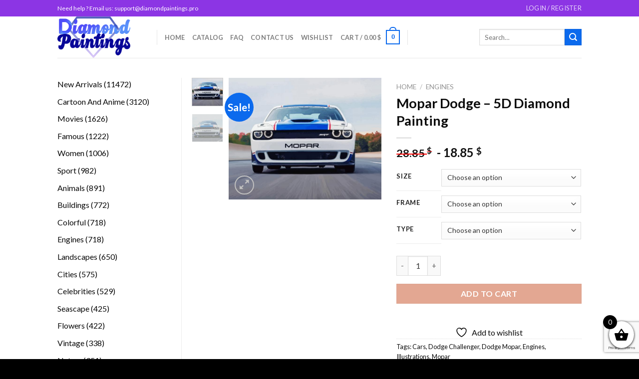

--- FILE ---
content_type: text/html; charset=UTF-8
request_url: https://diamondpaintings.pro/products/mopar-dodge-5d-diamond-painting/
body_size: 35098
content:
<!DOCTYPE html>
<!--[if IE 9 ]> <html lang="en-US" class="ie9 loading-site no-js"> <![endif]-->
<!--[if IE 8 ]> <html lang="en-US" class="ie8 loading-site no-js"> <![endif]-->
<!--[if (gte IE 9)|!(IE)]><!--><html lang="en-US" class="loading-site no-js"> <!--<![endif]-->
<head>
	<meta charset="UTF-8" />
	<link rel="profile" href="https://gmpg.org/xfn/11" />
	<link rel="pingback" href="https://diamondpaintings.pro/xmlrpc.php" />

					<script>document.documentElement.className = document.documentElement.className + ' yes-js js_active js'</script>
			<script>(function(html){html.className = html.className.replace(/\bno-js\b/,'js')})(document.documentElement);</script>
<meta name='robots' content='index, follow, max-image-preview:large, max-snippet:-1, max-video-preview:-1' />
<meta name="viewport" content="width=device-width, initial-scale=1, maximum-scale=1" />
	<!-- This site is optimized with the Yoast SEO plugin v26.6 - https://yoast.com/wordpress/plugins/seo/ -->
	<title>Mopar Dodge - 5D Diamond Painting - DiamondPaintings.Pro</title>
	<meta name="description" content="Buy Mopar Dodge Diamond Painting or check our huge collections of 5d diamond Paintings Pro square and round type." />
	<link rel="canonical" href="https://diamondpaintings.pro/products/mopar-dodge-5d-diamond-painting/" />
	<meta property="og:locale" content="en_US" />
	<meta property="og:type" content="article" />
	<meta property="og:title" content="Mopar Dodge - 5D Diamond Painting - DiamondPaintings.Pro" />
	<meta property="og:description" content="Buy Mopar Dodge Diamond Painting or check our huge collections of 5d diamond Paintings Pro square and round type." />
	<meta property="og:url" content="https://diamondpaintings.pro/products/mopar-dodge-5d-diamond-painting/" />
	<meta property="og:site_name" content="DiamondPaintings.Pro" />
	<meta property="article:modified_time" content="2022-03-18T18:09:01+00:00" />
	<meta property="og:image" content="https://diamondpaintings.pro/wp-content/uploads/2022/03/Mopar-Dodge-diamond-paintingss.jpg" />
	<meta property="og:image:width" content="650" />
	<meta property="og:image:height" content="519" />
	<meta property="og:image:type" content="image/jpeg" />
	<meta name="twitter:card" content="summary_large_image" />
	<meta name="twitter:label1" content="Est. reading time" />
	<meta name="twitter:data1" content="3 minutes" />
	<!-- / Yoast SEO plugin. -->


<link rel='dns-prefetch' href='//cdn.jsdelivr.net' />
<link rel='dns-prefetch' href='//fonts.googleapis.com' />
<link rel="alternate" type="application/rss+xml" title="DiamondPaintings.Pro &raquo; Feed" href="https://diamondpaintings.pro/feed/" />
<link rel="alternate" type="application/rss+xml" title="DiamondPaintings.Pro &raquo; Comments Feed" href="https://diamondpaintings.pro/comments/feed/" />
<link rel="alternate" title="oEmbed (JSON)" type="application/json+oembed" href="https://diamondpaintings.pro/wp-json/oembed/1.0/embed?url=https%3A%2F%2Fdiamondpaintings.pro%2Fproducts%2Fmopar-dodge-5d-diamond-painting%2F" />
<link rel="alternate" title="oEmbed (XML)" type="text/xml+oembed" href="https://diamondpaintings.pro/wp-json/oembed/1.0/embed?url=https%3A%2F%2Fdiamondpaintings.pro%2Fproducts%2Fmopar-dodge-5d-diamond-painting%2F&#038;format=xml" />
<link rel="prefetch" href="https://diamondpaintings.pro/wp-content/themes/flatsome/assets/js/chunk.countup.fe2c1016.js" />
<link rel="prefetch" href="https://diamondpaintings.pro/wp-content/themes/flatsome/assets/js/chunk.sticky-sidebar.a58a6557.js" />
<link rel="prefetch" href="https://diamondpaintings.pro/wp-content/themes/flatsome/assets/js/chunk.tooltips.29144c1c.js" />
<link rel="prefetch" href="https://diamondpaintings.pro/wp-content/themes/flatsome/assets/js/chunk.vendors-popups.947eca5c.js" />
<link rel="prefetch" href="https://diamondpaintings.pro/wp-content/themes/flatsome/assets/js/chunk.vendors-slider.f0d2cbc9.js" />
<style id='wp-img-auto-sizes-contain-inline-css' type='text/css'>
img:is([sizes=auto i],[sizes^="auto," i]){contain-intrinsic-size:3000px 1500px}
/*# sourceURL=wp-img-auto-sizes-contain-inline-css */
</style>

<style id='wp-emoji-styles-inline-css' type='text/css'>

	img.wp-smiley, img.emoji {
		display: inline !important;
		border: none !important;
		box-shadow: none !important;
		height: 1em !important;
		width: 1em !important;
		margin: 0 0.07em !important;
		vertical-align: -0.1em !important;
		background: none !important;
		padding: 0 !important;
	}
/*# sourceURL=wp-emoji-styles-inline-css */
</style>
<style id='wp-block-library-inline-css' type='text/css'>
:root{--wp-block-synced-color:#7a00df;--wp-block-synced-color--rgb:122,0,223;--wp-bound-block-color:var(--wp-block-synced-color);--wp-editor-canvas-background:#ddd;--wp-admin-theme-color:#007cba;--wp-admin-theme-color--rgb:0,124,186;--wp-admin-theme-color-darker-10:#006ba1;--wp-admin-theme-color-darker-10--rgb:0,107,160.5;--wp-admin-theme-color-darker-20:#005a87;--wp-admin-theme-color-darker-20--rgb:0,90,135;--wp-admin-border-width-focus:2px}@media (min-resolution:192dpi){:root{--wp-admin-border-width-focus:1.5px}}.wp-element-button{cursor:pointer}:root .has-very-light-gray-background-color{background-color:#eee}:root .has-very-dark-gray-background-color{background-color:#313131}:root .has-very-light-gray-color{color:#eee}:root .has-very-dark-gray-color{color:#313131}:root .has-vivid-green-cyan-to-vivid-cyan-blue-gradient-background{background:linear-gradient(135deg,#00d084,#0693e3)}:root .has-purple-crush-gradient-background{background:linear-gradient(135deg,#34e2e4,#4721fb 50%,#ab1dfe)}:root .has-hazy-dawn-gradient-background{background:linear-gradient(135deg,#faaca8,#dad0ec)}:root .has-subdued-olive-gradient-background{background:linear-gradient(135deg,#fafae1,#67a671)}:root .has-atomic-cream-gradient-background{background:linear-gradient(135deg,#fdd79a,#004a59)}:root .has-nightshade-gradient-background{background:linear-gradient(135deg,#330968,#31cdcf)}:root .has-midnight-gradient-background{background:linear-gradient(135deg,#020381,#2874fc)}:root{--wp--preset--font-size--normal:16px;--wp--preset--font-size--huge:42px}.has-regular-font-size{font-size:1em}.has-larger-font-size{font-size:2.625em}.has-normal-font-size{font-size:var(--wp--preset--font-size--normal)}.has-huge-font-size{font-size:var(--wp--preset--font-size--huge)}.has-text-align-center{text-align:center}.has-text-align-left{text-align:left}.has-text-align-right{text-align:right}.has-fit-text{white-space:nowrap!important}#end-resizable-editor-section{display:none}.aligncenter{clear:both}.items-justified-left{justify-content:flex-start}.items-justified-center{justify-content:center}.items-justified-right{justify-content:flex-end}.items-justified-space-between{justify-content:space-between}.screen-reader-text{border:0;clip-path:inset(50%);height:1px;margin:-1px;overflow:hidden;padding:0;position:absolute;width:1px;word-wrap:normal!important}.screen-reader-text:focus{background-color:#ddd;clip-path:none;color:#444;display:block;font-size:1em;height:auto;left:5px;line-height:normal;padding:15px 23px 14px;text-decoration:none;top:5px;width:auto;z-index:100000}html :where(.has-border-color){border-style:solid}html :where([style*=border-top-color]){border-top-style:solid}html :where([style*=border-right-color]){border-right-style:solid}html :where([style*=border-bottom-color]){border-bottom-style:solid}html :where([style*=border-left-color]){border-left-style:solid}html :where([style*=border-width]){border-style:solid}html :where([style*=border-top-width]){border-top-style:solid}html :where([style*=border-right-width]){border-right-style:solid}html :where([style*=border-bottom-width]){border-bottom-style:solid}html :where([style*=border-left-width]){border-left-style:solid}html :where(img[class*=wp-image-]){height:auto;max-width:100%}:where(figure){margin:0 0 1em}html :where(.is-position-sticky){--wp-admin--admin-bar--position-offset:var(--wp-admin--admin-bar--height,0px)}@media screen and (max-width:600px){html :where(.is-position-sticky){--wp-admin--admin-bar--position-offset:0px}}

/*# sourceURL=wp-block-library-inline-css */
</style><link rel='stylesheet' id='wc-blocks-style-css' href='https://diamondpaintings.pro/wp-content/plugins/woocommerce/assets/client/blocks/wc-blocks.css?ver=wc-10.4.3' type='text/css' media='all' />
<link rel='stylesheet' id='wc-blocks-style-product-categories-css' href='https://diamondpaintings.pro/wp-content/plugins/woocommerce/assets/client/blocks/product-categories.css?ver=wc-10.4.3' type='text/css' media='all' />
<link rel='stylesheet' id='jquery-selectBox-css' href='https://diamondpaintings.pro/wp-content/plugins/yith-woocommerce-wishlist/assets/css/jquery.selectBox.css?ver=1.2.0' type='text/css' media='all' />
<link rel='stylesheet' id='woocommerce_prettyPhoto_css-css' href='//diamondpaintings.pro/wp-content/plugins/woocommerce/assets/css/prettyPhoto.css?ver=3.1.6' type='text/css' media='all' />
<link rel='stylesheet' id='yith-wcwl-main-css' href='https://diamondpaintings.pro/wp-content/plugins/yith-woocommerce-wishlist/assets/css/style.css?ver=4.11.0' type='text/css' media='all' />
<style id='yith-wcwl-main-inline-css' type='text/css'>
 :root { --rounded-corners-radius: 16px; --add-to-cart-rounded-corners-radius: 16px; --color-headers-background: #F4F4F4; --feedback-duration: 3s } 
 :root { --rounded-corners-radius: 16px; --add-to-cart-rounded-corners-radius: 16px; --color-headers-background: #F4F4F4; --feedback-duration: 3s } 
 :root { --rounded-corners-radius: 16px; --add-to-cart-rounded-corners-radius: 16px; --color-headers-background: #F4F4F4; --feedback-duration: 3s } 
 :root { --rounded-corners-radius: 16px; --add-to-cart-rounded-corners-radius: 16px; --color-headers-background: #F4F4F4; --feedback-duration: 3s } 
 :root { --rounded-corners-radius: 16px; --add-to-cart-rounded-corners-radius: 16px; --color-headers-background: #F4F4F4; --feedback-duration: 3s } 
 :root { --rounded-corners-radius: 16px; --add-to-cart-rounded-corners-radius: 16px; --color-headers-background: #F4F4F4; --feedback-duration: 3s } 
 :root { --rounded-corners-radius: 16px; --add-to-cart-rounded-corners-radius: 16px; --color-headers-background: #F4F4F4; --feedback-duration: 3s } 
 :root { --rounded-corners-radius: 16px; --add-to-cart-rounded-corners-radius: 16px; --color-headers-background: #F4F4F4; --feedback-duration: 3s } 
 :root { --rounded-corners-radius: 16px; --add-to-cart-rounded-corners-radius: 16px; --color-headers-background: #F4F4F4; --feedback-duration: 3s } 
 :root { --rounded-corners-radius: 16px; --add-to-cart-rounded-corners-radius: 16px; --color-headers-background: #F4F4F4; --feedback-duration: 3s } 
/*# sourceURL=yith-wcwl-main-inline-css */
</style>
<style id='global-styles-inline-css' type='text/css'>
:root{--wp--preset--aspect-ratio--square: 1;--wp--preset--aspect-ratio--4-3: 4/3;--wp--preset--aspect-ratio--3-4: 3/4;--wp--preset--aspect-ratio--3-2: 3/2;--wp--preset--aspect-ratio--2-3: 2/3;--wp--preset--aspect-ratio--16-9: 16/9;--wp--preset--aspect-ratio--9-16: 9/16;--wp--preset--color--black: #000000;--wp--preset--color--cyan-bluish-gray: #abb8c3;--wp--preset--color--white: #ffffff;--wp--preset--color--pale-pink: #f78da7;--wp--preset--color--vivid-red: #cf2e2e;--wp--preset--color--luminous-vivid-orange: #ff6900;--wp--preset--color--luminous-vivid-amber: #fcb900;--wp--preset--color--light-green-cyan: #7bdcb5;--wp--preset--color--vivid-green-cyan: #00d084;--wp--preset--color--pale-cyan-blue: #8ed1fc;--wp--preset--color--vivid-cyan-blue: #0693e3;--wp--preset--color--vivid-purple: #9b51e0;--wp--preset--gradient--vivid-cyan-blue-to-vivid-purple: linear-gradient(135deg,rgb(6,147,227) 0%,rgb(155,81,224) 100%);--wp--preset--gradient--light-green-cyan-to-vivid-green-cyan: linear-gradient(135deg,rgb(122,220,180) 0%,rgb(0,208,130) 100%);--wp--preset--gradient--luminous-vivid-amber-to-luminous-vivid-orange: linear-gradient(135deg,rgb(252,185,0) 0%,rgb(255,105,0) 100%);--wp--preset--gradient--luminous-vivid-orange-to-vivid-red: linear-gradient(135deg,rgb(255,105,0) 0%,rgb(207,46,46) 100%);--wp--preset--gradient--very-light-gray-to-cyan-bluish-gray: linear-gradient(135deg,rgb(238,238,238) 0%,rgb(169,184,195) 100%);--wp--preset--gradient--cool-to-warm-spectrum: linear-gradient(135deg,rgb(74,234,220) 0%,rgb(151,120,209) 20%,rgb(207,42,186) 40%,rgb(238,44,130) 60%,rgb(251,105,98) 80%,rgb(254,248,76) 100%);--wp--preset--gradient--blush-light-purple: linear-gradient(135deg,rgb(255,206,236) 0%,rgb(152,150,240) 100%);--wp--preset--gradient--blush-bordeaux: linear-gradient(135deg,rgb(254,205,165) 0%,rgb(254,45,45) 50%,rgb(107,0,62) 100%);--wp--preset--gradient--luminous-dusk: linear-gradient(135deg,rgb(255,203,112) 0%,rgb(199,81,192) 50%,rgb(65,88,208) 100%);--wp--preset--gradient--pale-ocean: linear-gradient(135deg,rgb(255,245,203) 0%,rgb(182,227,212) 50%,rgb(51,167,181) 100%);--wp--preset--gradient--electric-grass: linear-gradient(135deg,rgb(202,248,128) 0%,rgb(113,206,126) 100%);--wp--preset--gradient--midnight: linear-gradient(135deg,rgb(2,3,129) 0%,rgb(40,116,252) 100%);--wp--preset--font-size--small: 13px;--wp--preset--font-size--medium: 20px;--wp--preset--font-size--large: 36px;--wp--preset--font-size--x-large: 42px;--wp--preset--spacing--20: 0.44rem;--wp--preset--spacing--30: 0.67rem;--wp--preset--spacing--40: 1rem;--wp--preset--spacing--50: 1.5rem;--wp--preset--spacing--60: 2.25rem;--wp--preset--spacing--70: 3.38rem;--wp--preset--spacing--80: 5.06rem;--wp--preset--shadow--natural: 6px 6px 9px rgba(0, 0, 0, 0.2);--wp--preset--shadow--deep: 12px 12px 50px rgba(0, 0, 0, 0.4);--wp--preset--shadow--sharp: 6px 6px 0px rgba(0, 0, 0, 0.2);--wp--preset--shadow--outlined: 6px 6px 0px -3px rgb(255, 255, 255), 6px 6px rgb(0, 0, 0);--wp--preset--shadow--crisp: 6px 6px 0px rgb(0, 0, 0);}:where(.is-layout-flex){gap: 0.5em;}:where(.is-layout-grid){gap: 0.5em;}body .is-layout-flex{display: flex;}.is-layout-flex{flex-wrap: wrap;align-items: center;}.is-layout-flex > :is(*, div){margin: 0;}body .is-layout-grid{display: grid;}.is-layout-grid > :is(*, div){margin: 0;}:where(.wp-block-columns.is-layout-flex){gap: 2em;}:where(.wp-block-columns.is-layout-grid){gap: 2em;}:where(.wp-block-post-template.is-layout-flex){gap: 1.25em;}:where(.wp-block-post-template.is-layout-grid){gap: 1.25em;}.has-black-color{color: var(--wp--preset--color--black) !important;}.has-cyan-bluish-gray-color{color: var(--wp--preset--color--cyan-bluish-gray) !important;}.has-white-color{color: var(--wp--preset--color--white) !important;}.has-pale-pink-color{color: var(--wp--preset--color--pale-pink) !important;}.has-vivid-red-color{color: var(--wp--preset--color--vivid-red) !important;}.has-luminous-vivid-orange-color{color: var(--wp--preset--color--luminous-vivid-orange) !important;}.has-luminous-vivid-amber-color{color: var(--wp--preset--color--luminous-vivid-amber) !important;}.has-light-green-cyan-color{color: var(--wp--preset--color--light-green-cyan) !important;}.has-vivid-green-cyan-color{color: var(--wp--preset--color--vivid-green-cyan) !important;}.has-pale-cyan-blue-color{color: var(--wp--preset--color--pale-cyan-blue) !important;}.has-vivid-cyan-blue-color{color: var(--wp--preset--color--vivid-cyan-blue) !important;}.has-vivid-purple-color{color: var(--wp--preset--color--vivid-purple) !important;}.has-black-background-color{background-color: var(--wp--preset--color--black) !important;}.has-cyan-bluish-gray-background-color{background-color: var(--wp--preset--color--cyan-bluish-gray) !important;}.has-white-background-color{background-color: var(--wp--preset--color--white) !important;}.has-pale-pink-background-color{background-color: var(--wp--preset--color--pale-pink) !important;}.has-vivid-red-background-color{background-color: var(--wp--preset--color--vivid-red) !important;}.has-luminous-vivid-orange-background-color{background-color: var(--wp--preset--color--luminous-vivid-orange) !important;}.has-luminous-vivid-amber-background-color{background-color: var(--wp--preset--color--luminous-vivid-amber) !important;}.has-light-green-cyan-background-color{background-color: var(--wp--preset--color--light-green-cyan) !important;}.has-vivid-green-cyan-background-color{background-color: var(--wp--preset--color--vivid-green-cyan) !important;}.has-pale-cyan-blue-background-color{background-color: var(--wp--preset--color--pale-cyan-blue) !important;}.has-vivid-cyan-blue-background-color{background-color: var(--wp--preset--color--vivid-cyan-blue) !important;}.has-vivid-purple-background-color{background-color: var(--wp--preset--color--vivid-purple) !important;}.has-black-border-color{border-color: var(--wp--preset--color--black) !important;}.has-cyan-bluish-gray-border-color{border-color: var(--wp--preset--color--cyan-bluish-gray) !important;}.has-white-border-color{border-color: var(--wp--preset--color--white) !important;}.has-pale-pink-border-color{border-color: var(--wp--preset--color--pale-pink) !important;}.has-vivid-red-border-color{border-color: var(--wp--preset--color--vivid-red) !important;}.has-luminous-vivid-orange-border-color{border-color: var(--wp--preset--color--luminous-vivid-orange) !important;}.has-luminous-vivid-amber-border-color{border-color: var(--wp--preset--color--luminous-vivid-amber) !important;}.has-light-green-cyan-border-color{border-color: var(--wp--preset--color--light-green-cyan) !important;}.has-vivid-green-cyan-border-color{border-color: var(--wp--preset--color--vivid-green-cyan) !important;}.has-pale-cyan-blue-border-color{border-color: var(--wp--preset--color--pale-cyan-blue) !important;}.has-vivid-cyan-blue-border-color{border-color: var(--wp--preset--color--vivid-cyan-blue) !important;}.has-vivid-purple-border-color{border-color: var(--wp--preset--color--vivid-purple) !important;}.has-vivid-cyan-blue-to-vivid-purple-gradient-background{background: var(--wp--preset--gradient--vivid-cyan-blue-to-vivid-purple) !important;}.has-light-green-cyan-to-vivid-green-cyan-gradient-background{background: var(--wp--preset--gradient--light-green-cyan-to-vivid-green-cyan) !important;}.has-luminous-vivid-amber-to-luminous-vivid-orange-gradient-background{background: var(--wp--preset--gradient--luminous-vivid-amber-to-luminous-vivid-orange) !important;}.has-luminous-vivid-orange-to-vivid-red-gradient-background{background: var(--wp--preset--gradient--luminous-vivid-orange-to-vivid-red) !important;}.has-very-light-gray-to-cyan-bluish-gray-gradient-background{background: var(--wp--preset--gradient--very-light-gray-to-cyan-bluish-gray) !important;}.has-cool-to-warm-spectrum-gradient-background{background: var(--wp--preset--gradient--cool-to-warm-spectrum) !important;}.has-blush-light-purple-gradient-background{background: var(--wp--preset--gradient--blush-light-purple) !important;}.has-blush-bordeaux-gradient-background{background: var(--wp--preset--gradient--blush-bordeaux) !important;}.has-luminous-dusk-gradient-background{background: var(--wp--preset--gradient--luminous-dusk) !important;}.has-pale-ocean-gradient-background{background: var(--wp--preset--gradient--pale-ocean) !important;}.has-electric-grass-gradient-background{background: var(--wp--preset--gradient--electric-grass) !important;}.has-midnight-gradient-background{background: var(--wp--preset--gradient--midnight) !important;}.has-small-font-size{font-size: var(--wp--preset--font-size--small) !important;}.has-medium-font-size{font-size: var(--wp--preset--font-size--medium) !important;}.has-large-font-size{font-size: var(--wp--preset--font-size--large) !important;}.has-x-large-font-size{font-size: var(--wp--preset--font-size--x-large) !important;}
/*# sourceURL=global-styles-inline-css */
</style>

<style id='classic-theme-styles-inline-css' type='text/css'>
/*! This file is auto-generated */
.wp-block-button__link{color:#fff;background-color:#32373c;border-radius:9999px;box-shadow:none;text-decoration:none;padding:calc(.667em + 2px) calc(1.333em + 2px);font-size:1.125em}.wp-block-file__button{background:#32373c;color:#fff;text-decoration:none}
/*# sourceURL=/wp-includes/css/classic-themes.min.css */
</style>
<link rel='stylesheet' id='contact-form-7-css' href='https://diamondpaintings.pro/wp-content/plugins/contact-form-7/includes/css/styles.css?ver=6.1.4' type='text/css' media='all' />
<link rel='stylesheet' id='customized-painting-css' href='https://diamondpaintings.pro/wp-content/plugins/customized-painting/public/css/customized-painting-public.css?ver=1.0.0' type='text/css' media='all' />
<link rel='stylesheet' id='wc-aelia-cs-frontend-css' href='https://diamondpaintings.pro/wp-content/plugins/woocommerce-aelia-currencyswitcher/src/design/css/frontend.css?ver=4.12.0.210629' type='text/css' media='all' />
<link rel='stylesheet' id='photoswipe-css' href='https://diamondpaintings.pro/wp-content/plugins/woocommerce/assets/css/photoswipe/photoswipe.min.css?ver=10.4.3' type='text/css' media='all' />
<link rel='stylesheet' id='photoswipe-default-skin-css' href='https://diamondpaintings.pro/wp-content/plugins/woocommerce/assets/css/photoswipe/default-skin/default-skin.min.css?ver=10.4.3' type='text/css' media='all' />
<style id='woocommerce-inline-inline-css' type='text/css'>
.woocommerce form .form-row .required { visibility: visible; }
/*# sourceURL=woocommerce-inline-inline-css */
</style>
<link rel='stylesheet' id='select2-css' href='https://diamondpaintings.pro/wp-content/plugins/woocommerce/assets/css/select2.css?ver=10.4.3' type='text/css' media='all' />
<link rel='stylesheet' id='xoo-wsc-fonts-css' href='https://diamondpaintings.pro/wp-content/plugins/woocommerce-side-cart-premium/assets/css/xoo-wsc-fonts.css?ver=3.1' type='text/css' media='all' />
<link rel='stylesheet' id='xoo-wsc-style-css' href='https://diamondpaintings.pro/wp-content/plugins/woocommerce-side-cart-premium/assets/css/xoo-wsc-style.css?ver=3.1' type='text/css' media='all' />
<style id='xoo-wsc-style-inline-css' type='text/css'>

.xoo-wsc-sp-left-col img{
	max-width: 90px;
}

.xoo-wsc-sp-right-col{
	font-size: 10px;
}

.xoo-wsc-sp-container{
	background-color: #eee;
}


 

.xoo-wsc-footer{
	background-color: #ffffff;
	color: #000000;
	padding: 10px 20px;
}

.xoo-wsc-footer, .xoo-wsc-footer a, .xoo-wsc-footer .amount{
	font-size: 18px;
}

.xoo-wsc-ft-buttons-cont{
	grid-template-columns: auto;
}

.xoo-wsc-basket{
	bottom: 12px;
	right: 0px;
	background-color: #ffffff;
	color: #000000;
	box-shadow: 0 1px 4px 0;
	border-radius: 50%}

.xoo-wsc-bki{
	font-size: 30px}

.xoo-wsc-items-count{
	top: -12px;
	left: -12px;
}

.xoo-wsc-items-count, .xoo-wsc-sc-count{
	background-color: #000000;
	color: #ffffff;
}

.xoo-wsc-container, .xoo-wsc-slider{
	max-width: 350px;
	right: -350px;
	top: 0;bottom: 0;
	bottom: 0;
	font-family: }


.xoo-wsc-cart-active .xoo-wsc-container, .xoo-wsc-slider-active .xoo-wsc-slider{
	right: 0;
}

.xoo-wsc-cart-active .xoo-wsc-basket{
	right: 350px;
}

.xoo-wsc-slider{
	right: -350px;
}

span.xoo-wsch-close {
    font-size: 16px;
    right: 10px;
}

.xoo-wsch-top{
	justify-content: center;
}

.xoo-wsch-text{
	font-size: 20px;
}

.xoo-wsc-header{
	color: #000000;
	background-color: #ffffff;
}

.xoo-wsc-sb-bar > span{
	background-color: #1e73be;
}

.xoo-wsc-body{
	background-color: #ffffff;
}

.xoo-wsc-body, .xoo-wsc-body span.amount, .xoo-wsc-body a{
	font-size: 16px;
	color: #000000;
}

.xoo-wsc-product{
	padding: 20px 15px;
}

.xoo-wsc-img-col{
	width: 30%;
}
.xoo-wsc-sum-col{
	width: 70%;
}

.xoo-wsc-sum-col{
	justify-content: center;
}

/***** Quantity *****/

.xoo-wsc-qty-box{
	max-width: 75px;
}

.xoo-wsc-qty-box.xoo-wsc-qtb-square{
	border-color: #000000;
}

input[type="number"].xoo-wsc-qty{
	border-color: #000000;
	background-color: #ffffff;
	color: #000000;
	height: 28px;
	line-height: 28px;
}

input[type="number"].xoo-wsc-qty, .xoo-wsc-qtb-square{
	border-width: 1px;
	border-style: solid;
}
.xoo-wsc-chng{
	background-color: #ffffff;
	color: #000000;
}input.xoo-wsc-qty {
    margin: 0;
}
/*# sourceURL=xoo-wsc-style-inline-css */
</style>
<link rel='stylesheet' id='flatsome-woocommerce-wishlist-css' href='https://diamondpaintings.pro/wp-content/themes/flatsome/inc/integrations/wc-yith-wishlist/wishlist.css?ver=3.10.2' type='text/css' media='all' />
<link rel='stylesheet' id='stripe_styles-css' href='https://diamondpaintings.pro/wp-content/plugins/woocommerce-gateway-stripe/assets/css/stripe-styles.css?ver=9.4.1' type='text/css' media='all' />
<link rel='stylesheet' id='cuw_template-css' href='https://diamondpaintings.pro/wp-content/plugins/checkout-upsell-woocommerce/assets/css/template.css?ver=1.4.5' type='text/css' media='all' />
<link rel='stylesheet' id='cuw_frontend-css' href='https://diamondpaintings.pro/wp-content/plugins/checkout-upsell-woocommerce/assets/css/frontend.css?ver=1.4.5' type='text/css' media='all' />
<link rel='stylesheet' id='flatsome-main-css' href='https://diamondpaintings.pro/wp-content/themes/flatsome/assets/css/flatsome.css?ver=3.15.2' type='text/css' media='all' />
<style id='flatsome-main-inline-css' type='text/css'>
@font-face {
				font-family: "fl-icons";
				font-display: block;
				src: url(https://diamondpaintings.pro/wp-content/themes/flatsome/assets/css/icons/fl-icons.eot?v=3.15.2);
				src:
					url(https://diamondpaintings.pro/wp-content/themes/flatsome/assets/css/icons/fl-icons.eot#iefix?v=3.15.2) format("embedded-opentype"),
					url(https://diamondpaintings.pro/wp-content/themes/flatsome/assets/css/icons/fl-icons.woff2?v=3.15.2) format("woff2"),
					url(https://diamondpaintings.pro/wp-content/themes/flatsome/assets/css/icons/fl-icons.ttf?v=3.15.2) format("truetype"),
					url(https://diamondpaintings.pro/wp-content/themes/flatsome/assets/css/icons/fl-icons.woff?v=3.15.2) format("woff"),
					url(https://diamondpaintings.pro/wp-content/themes/flatsome/assets/css/icons/fl-icons.svg?v=3.15.2#fl-icons) format("svg");
			}
/*# sourceURL=flatsome-main-inline-css */
</style>
<link rel='stylesheet' id='flatsome-shop-css' href='https://diamondpaintings.pro/wp-content/themes/flatsome/assets/css/flatsome-shop.css?ver=3.15.2' type='text/css' media='all' />
<link rel='stylesheet' id='flatsome-style-css' href='https://diamondpaintings.pro/wp-content/themes/diamondpaintkit-child/style.css?ver=3.0' type='text/css' media='all' />
<link rel='stylesheet' id='flatsome-googlefonts-css' href='//fonts.googleapis.com/css?family=Lato%3Aregular%2C700%2C400%2C700%7CDancing+Script%3Aregular%2C400&#038;display=swap&#038;ver=3.9' type='text/css' media='all' />
<link rel='stylesheet' id='cpg-style-css' href='https://diamondpaintings.pro/wp-content/plugins/custom-payment-gateway/build/index.css?ver=95521234abf842efdab4' type='text/css' media='all' />
<script type="text/javascript" src="https://diamondpaintings.pro/wp-includes/js/jquery/jquery.min.js?ver=3.7.1" id="jquery-core-js"></script>
<script type="text/javascript" src="https://diamondpaintings.pro/wp-includes/js/jquery/jquery-migrate.min.js?ver=3.4.1" id="jquery-migrate-js"></script>
<script type="text/javascript" src="https://diamondpaintings.pro/wp-content/plugins/customized-painting/public/js/customized-painting-public.js?ver=1.0.0" id="customized-painting-js"></script>
<script type="text/javascript" src="https://diamondpaintings.pro/wp-content/plugins/woocommerce/assets/js/jquery-blockui/jquery.blockUI.min.js?ver=2.7.0-wc.10.4.3" id="wc-jquery-blockui-js" defer="defer" data-wp-strategy="defer"></script>
<script type="text/javascript" id="wc-add-to-cart-js-extra">
/* <![CDATA[ */
var wc_add_to_cart_params = {"ajax_url":"/wp-admin/admin-ajax.php","wc_ajax_url":"/?wc-ajax=%%endpoint%%","i18n_view_cart":"View cart","cart_url":"https://diamondpaintings.pro/cart/","is_cart":"","cart_redirect_after_add":"no"};
//# sourceURL=wc-add-to-cart-js-extra
/* ]]> */
</script>
<script type="text/javascript" src="https://diamondpaintings.pro/wp-content/plugins/woocommerce/assets/js/frontend/add-to-cart.min.js?ver=10.4.3" id="wc-add-to-cart-js" defer="defer" data-wp-strategy="defer"></script>
<script type="text/javascript" src="https://diamondpaintings.pro/wp-content/plugins/woocommerce/assets/js/photoswipe/photoswipe.min.js?ver=4.1.1-wc.10.4.3" id="wc-photoswipe-js" defer="defer" data-wp-strategy="defer"></script>
<script type="text/javascript" src="https://diamondpaintings.pro/wp-content/plugins/woocommerce/assets/js/photoswipe/photoswipe-ui-default.min.js?ver=4.1.1-wc.10.4.3" id="wc-photoswipe-ui-default-js" defer="defer" data-wp-strategy="defer"></script>
<script type="text/javascript" id="wc-single-product-js-extra">
/* <![CDATA[ */
var wc_single_product_params = {"i18n_required_rating_text":"Please select a rating","i18n_rating_options":["1 of 5 stars","2 of 5 stars","3 of 5 stars","4 of 5 stars","5 of 5 stars"],"i18n_product_gallery_trigger_text":"View full-screen image gallery","review_rating_required":"yes","flexslider":{"rtl":false,"animation":"slide","smoothHeight":true,"directionNav":false,"controlNav":"thumbnails","slideshow":false,"animationSpeed":500,"animationLoop":false,"allowOneSlide":false},"zoom_enabled":"","zoom_options":[],"photoswipe_enabled":"1","photoswipe_options":{"shareEl":false,"closeOnScroll":false,"history":false,"hideAnimationDuration":0,"showAnimationDuration":0},"flexslider_enabled":""};
//# sourceURL=wc-single-product-js-extra
/* ]]> */
</script>
<script type="text/javascript" src="https://diamondpaintings.pro/wp-content/plugins/woocommerce/assets/js/frontend/single-product.min.js?ver=10.4.3" id="wc-single-product-js" defer="defer" data-wp-strategy="defer"></script>
<script type="text/javascript" src="https://diamondpaintings.pro/wp-content/plugins/woocommerce/assets/js/js-cookie/js.cookie.min.js?ver=2.1.4-wc.10.4.3" id="wc-js-cookie-js" defer="defer" data-wp-strategy="defer"></script>
<script type="text/javascript" id="woocommerce-js-extra">
/* <![CDATA[ */
var woocommerce_params = {"ajax_url":"/wp-admin/admin-ajax.php","wc_ajax_url":"/?wc-ajax=%%endpoint%%","i18n_password_show":"Show password","i18n_password_hide":"Hide password"};
//# sourceURL=woocommerce-js-extra
/* ]]> */
</script>
<script type="text/javascript" src="https://diamondpaintings.pro/wp-content/plugins/woocommerce/assets/js/frontend/woocommerce.min.js?ver=10.4.3" id="woocommerce-js" defer="defer" data-wp-strategy="defer"></script>
<script type="text/javascript" id="woocommerce-tokenization-form-js-extra">
/* <![CDATA[ */
var wc_tokenization_form_params = {"is_registration_required":"","is_logged_in":""};
//# sourceURL=woocommerce-tokenization-form-js-extra
/* ]]> */
</script>
<script type="text/javascript" src="https://diamondpaintings.pro/wp-content/plugins/woocommerce/assets/js/frontend/tokenization-form.min.js?ver=10.4.3" id="woocommerce-tokenization-form-js"></script>
<script type="text/javascript" id="cuw_template-js-extra">
/* <![CDATA[ */
var cuw_template = {"data":{"woocommerce":{"price":{"format":"%2$s\u00a0%1$s","symbol":"$","decimals":2,"decimal_separator":".","thousand_separator":","}}},"i18n":{"add_to_cart":{"text":"Add to cart","items":"items","number_to_text":{"1":"one","2":"both","3":"all three","4":"all four","5":"all five"}},"free":"Free"},"is_rtl":""};
//# sourceURL=cuw_template-js-extra
/* ]]> */
</script>
<script type="text/javascript" src="https://diamondpaintings.pro/wp-content/plugins/checkout-upsell-woocommerce/assets/js/template.js?ver=1.4.5" id="cuw_template-js"></script>
<script type="text/javascript" id="cuw_frontend-js-extra">
/* <![CDATA[ */
var cuw_frontend = {"ajax_url":"https://diamondpaintings.pro/wp-admin/admin-ajax.php","ajax_nonce":"86250453c0","is_cart":"","is_checkout":"","has_cart_block":"","has_checkout_block":"","dynamic_offer_display_enabled":""};
//# sourceURL=cuw_frontend-js-extra
/* ]]> */
</script>
<script type="text/javascript" src="https://diamondpaintings.pro/wp-content/plugins/checkout-upsell-woocommerce/assets/js/frontend.js?ver=1.4.5" id="cuw_frontend-js"></script>
<link rel="https://api.w.org/" href="https://diamondpaintings.pro/wp-json/" /><link rel="alternate" title="JSON" type="application/json" href="https://diamondpaintings.pro/wp-json/wp/v2/product/439695" /><link rel="EditURI" type="application/rsd+xml" title="RSD" href="https://diamondpaintings.pro/xmlrpc.php?rsd" />
<meta name="generator" content="WordPress 6.9" />
<meta name="generator" content="WooCommerce 10.4.3" />
<link rel='shortlink' href='https://diamondpaintings.pro/?p=439695' />
<script>  var el_i13_login_captcha=null; var el_i13_register_captcha=null; </script><style>.bg{opacity: 0; transition: opacity 1s; -webkit-transition: opacity 1s;} .bg-loaded{opacity: 1;}</style><!--[if IE]><link rel="stylesheet" type="text/css" href="https://diamondpaintings.pro/wp-content/themes/flatsome/assets/css/ie-fallback.css"><script src="//cdnjs.cloudflare.com/ajax/libs/html5shiv/3.6.1/html5shiv.js"></script><script>var head = document.getElementsByTagName('head')[0],style = document.createElement('style');style.type = 'text/css';style.styleSheet.cssText = ':before,:after{content:none !important';head.appendChild(style);setTimeout(function(){head.removeChild(style);}, 0);</script><script src="https://diamondpaintings.pro/wp-content/themes/flatsome/assets/libs/ie-flexibility.js"></script><![endif]-->	<noscript><style>.woocommerce-product-gallery{ opacity: 1 !important; }</style></noscript>
	<link rel="icon" href="https://diamondpaintings.pro/wp-content/uploads/2022/03/Diamond-Painting-Pro.png" sizes="32x32" />
<link rel="icon" href="https://diamondpaintings.pro/wp-content/uploads/2022/03/Diamond-Painting-Pro.png" sizes="192x192" />
<link rel="apple-touch-icon" href="https://diamondpaintings.pro/wp-content/uploads/2022/03/Diamond-Painting-Pro.png" />
<meta name="msapplication-TileImage" content="https://diamondpaintings.pro/wp-content/uploads/2022/03/Diamond-Painting-Pro.png" />
<style id="custom-css" type="text/css">:root {--primary-color: #0c6aed;}.header-main{height: 83px}#logo img{max-height: 83px}#logo{width:169px;}.header-bottom{min-height: 55px}.header-top{min-height: 33px}.transparent .header-main{height: 30px}.transparent #logo img{max-height: 30px}.has-transparent + .page-title:first-of-type,.has-transparent + #main > .page-title,.has-transparent + #main > div > .page-title,.has-transparent + #main .page-header-wrapper:first-of-type .page-title{padding-top: 60px;}.header.show-on-scroll,.stuck .header-main{height:70px!important}.stuck #logo img{max-height: 70px!important}.search-form{ width: 100%;}.header-bg-color {background-color: rgba(255,255,255,0.9)}.header-bottom {background-color: #f1f1f1}.top-bar-nav > li > a{line-height: 21px }.header-main .nav > li > a{line-height: 16px }@media (max-width: 549px) {.header-main{height: 70px}#logo img{max-height: 70px}}.nav-dropdown{font-size:100%}.header-top{background-color:rgba(132,38,226,0.93)!important;}/* Color */.accordion-title.active, .has-icon-bg .icon .icon-inner,.logo a, .primary.is-underline, .primary.is-link, .badge-outline .badge-inner, .nav-outline > li.active> a,.nav-outline >li.active > a, .cart-icon strong,[data-color='primary'], .is-outline.primary{color: #0c6aed;}/* Color !important */[data-text-color="primary"]{color: #0c6aed!important;}/* Background Color */[data-text-bg="primary"]{background-color: #0c6aed;}/* Background */.scroll-to-bullets a,.featured-title, .label-new.menu-item > a:after, .nav-pagination > li > .current,.nav-pagination > li > span:hover,.nav-pagination > li > a:hover,.has-hover:hover .badge-outline .badge-inner,button[type="submit"], .button.wc-forward:not(.checkout):not(.checkout-button), .button.submit-button, .button.primary:not(.is-outline),.featured-table .title,.is-outline:hover, .has-icon:hover .icon-label,.nav-dropdown-bold .nav-column li > a:hover, .nav-dropdown.nav-dropdown-bold > li > a:hover, .nav-dropdown-bold.dark .nav-column li > a:hover, .nav-dropdown.nav-dropdown-bold.dark > li > a:hover, .header-vertical-menu__opener ,.is-outline:hover, .tagcloud a:hover,.grid-tools a, input[type='submit']:not(.is-form), .box-badge:hover .box-text, input.button.alt,.nav-box > li > a:hover,.nav-box > li.active > a,.nav-pills > li.active > a ,.current-dropdown .cart-icon strong, .cart-icon:hover strong, .nav-line-bottom > li > a:before, .nav-line-grow > li > a:before, .nav-line > li > a:before,.banner, .header-top, .slider-nav-circle .flickity-prev-next-button:hover svg, .slider-nav-circle .flickity-prev-next-button:hover .arrow, .primary.is-outline:hover, .button.primary:not(.is-outline), input[type='submit'].primary, input[type='submit'].primary, input[type='reset'].button, input[type='button'].primary, .badge-inner{background-color: #0c6aed;}/* Border */.nav-vertical.nav-tabs > li.active > a,.scroll-to-bullets a.active,.nav-pagination > li > .current,.nav-pagination > li > span:hover,.nav-pagination > li > a:hover,.has-hover:hover .badge-outline .badge-inner,.accordion-title.active,.featured-table,.is-outline:hover, .tagcloud a:hover,blockquote, .has-border, .cart-icon strong:after,.cart-icon strong,.blockUI:before, .processing:before,.loading-spin, .slider-nav-circle .flickity-prev-next-button:hover svg, .slider-nav-circle .flickity-prev-next-button:hover .arrow, .primary.is-outline:hover{border-color: #0c6aed}.nav-tabs > li.active > a{border-top-color: #0c6aed}.widget_shopping_cart_content .blockUI.blockOverlay:before { border-left-color: #0c6aed }.woocommerce-checkout-review-order .blockUI.blockOverlay:before { border-left-color: #0c6aed }/* Fill */.slider .flickity-prev-next-button:hover svg,.slider .flickity-prev-next-button:hover .arrow{fill: #0c6aed;}body{font-family:"Lato", sans-serif}body{font-weight: 400}body{color: #0a0a0a}.nav > li > a {font-family:"Lato", sans-serif;}.mobile-sidebar-levels-2 .nav > li > ul > li > a {font-family:"Lato", sans-serif;}.nav > li > a {font-weight: 700;}.mobile-sidebar-levels-2 .nav > li > ul > li > a {font-weight: 700;}h1,h2,h3,h4,h5,h6,.heading-font, .off-canvas-center .nav-sidebar.nav-vertical > li > a{font-family: "Lato", sans-serif;}h1,h2,h3,h4,h5,h6,.heading-font,.banner h1,.banner h2{font-weight: 700;}h1,h2,h3,h4,h5,h6,.heading-font{color: #0a0a0a;}.alt-font{font-family: "Dancing Script", sans-serif;}.alt-font{font-weight: 400!important;}a{color: #0a0a0a;}.has-equal-box-heights .box-image {padding-top: 120%;}.shop-page-title.featured-title .title-bg{ background-image: url(https://diamondpaintings.pro/wp-content/uploads/2022/03/Mopar-Dodge-diamond-paintingss.jpg)!important;}@media screen and (min-width: 550px){.products .box-vertical .box-image{min-width: 325px!important;width: 325px!important;}}.footer-1{background-color: #ffffff}.footer-2{background-color: #7f1be2}.absolute-footer, html{background-color: #000000}button[name='update_cart'] { display: none; }/* Custom CSS */.woocommerce-checkout #payment ul.payment_methods li .card-brand-icons img{position: unset !important;opacity: unset !important;transition: unset !important;max-width: 40px !important;}.woocommerce-checkout #payment ul.payment_methods li .card-brand-icons{float: none !important; width: auto !important;}.wc-block-components-radio-control-accordion-content{ padding: 0 0px 1em !important;}.wp-block-woocommerce-checkout-payment-block .wc-block-components-checkout-step__content {margin: 0 -10px 0 -10px;}button.components-button.wc-block-components-button.wp-element-button.wc-block-components-checkout-place-order-button.contained {background-color: #d26e4b;color: white;}.wp-block-woocommerce-checkout .wc-block-components-product-metadata__description {display: none;}.label-new.menu-item > a:after{content:"New";}.label-hot.menu-item > a:after{content:"Hot";}.label-sale.menu-item > a:after{content:"Sale";}.label-popular.menu-item > a:after{content:"Popular";}</style>		<style type="text/css" id="wp-custom-css">
			.product-main #tab-description img {
    width: 100%;
    max-width: 420px;
}

.widget_shopping_cart_content small {
    font-size: 11px;
}

.shop_table_responsive .cart_item small {
    display: block;
}

a.remove {
    color: #e06363;
		background: white;
}

.payment_methods span {
    margin-right: 6px;
}

.box-image img {
    width: 90%;
    border: 1px solid #d5d5d5;
    padding: 3px;
}

.wcppec-checkout-buttons.woo_pp_cart_buttons_div {
    display: none;
}

.box-image .out-of-stock-label{
	padding: 10px 0;
}

p.woocommerce-mini-cart__buttons .wcppec-cart-widget-button {
    display: none;
}

.live-search-results .search-name {
    font-size: 14px;
}

span.regular-price {
    text-decoration: line-through;
    color: red;
    margin-right: 5px;
    font-size: 0.9em;
}
td.product-name small {
    margin-left: 4px;
}

h2.wctmw_shipping_company_name {
    text-transform: capitalize;
}

.wctmw_staus_container {color: black;}

.woocommerce-password-strength.bad {
    color: red;
}

ul.woocommerce-error {
    color: red;
}

button.single_add_to_cart_button.button {
    width: 100%;
}

.out-of-stock-label {
    /* display: none; */
}

.woocommerce-info {
    font-size: 18px;
    font-weight: bold;
    color: blue;
}		</style>
		</head>

<body class="wp-singular product-template-default single single-product postid-439695 wp-theme-flatsome wp-child-theme-diamondpaintkit-child theme-flatsome woocommerce woocommerce-page woocommerce-no-js lightbox nav-dropdown-has-arrow nav-dropdown-has-shadow nav-dropdown-has-border">


<a class="skip-link screen-reader-text" href="#main">Skip to content</a>

<div id="wrapper">

	
	<header id="header" class="header has-sticky sticky-jump">
		<div class="header-wrapper">
			<div id="top-bar" class="header-top hide-for-sticky nav-dark">
    <div class="flex-row container">
      <div class="flex-col hide-for-medium flex-left">
          <ul class="nav nav-left medium-nav-center nav-small  nav-divided nav-uppercase">
              <li class="html custom html_topbar_left">Need help ? Email us: <a href="/cdn-cgi/l/email-protection" class="__cf_email__" data-cfemail="bfcccacfcfd0cdcbffdbd6ded2d0d1dbcfded6d1cbd6d1d8cc91cfcdd0">[email&#160;protected]</a></li>          </ul>
      </div>

      <div class="flex-col hide-for-medium flex-center">
          <ul class="nav nav-center nav-small  nav-divided nav-uppercase">
                        </ul>
      </div>

      <div class="flex-col hide-for-medium flex-right">
         <ul class="nav top-bar-nav nav-right nav-small  nav-divided nav-uppercase">
              <li class="account-item has-icon
    "
>

<a href="https://diamondpaintings.pro/my-account/"
    class="nav-top-link nav-top-not-logged-in is-small"
    data-open="#login-form-popup"  >
    <span>
    Login     / Register  </span>
  
</a>



</li>
          </ul>
      </div>

            <div class="flex-col show-for-medium flex-grow">
          <ul class="nav nav-center nav-small mobile-nav  nav-divided nav-uppercase">
              <li class="html custom html_topbar_left">Need help ? Email us: <a href="/cdn-cgi/l/email-protection" class="__cf_email__" data-cfemail="2b585e5b5b44595f6b4f424a4644454f5b4a42455f42454c58055b5944">[email&#160;protected]</a></li>          </ul>
      </div>
      
    </div>
</div>
<div id="masthead" class="header-main ">
      <div class="header-inner flex-row container logo-left medium-logo-center" role="navigation">

          <!-- Logo -->
          <div id="logo" class="flex-col logo">
            
<!-- Header logo -->
<a href="https://diamondpaintings.pro/" title="DiamondPaintings.Pro - Diamond painting" rel="home">
		<img width="200" height="114" src="https://diamondpaintings.pro/wp-content/uploads/2022/03/Diamond-Paintings-art.png" class="header_logo header-logo" alt="DiamondPaintings.Pro"/><img  width="200" height="114" src="https://diamondpaintings.pro/wp-content/uploads/2022/03/Diamond-Paintings-art.png" class="header-logo-dark" alt="DiamondPaintings.Pro"/></a>
          </div>

          <!-- Mobile Left Elements -->
          <div class="flex-col show-for-medium flex-left">
            <ul class="mobile-nav nav nav-left ">
              <li class="nav-icon has-icon">
  		<a href="#" data-open="#main-menu" data-pos="left" data-bg="main-menu-overlay" data-color="" class="is-small" aria-label="Menu" aria-controls="main-menu" aria-expanded="false">
		
		  <i class="icon-menu" ></i>
		  		</a>
	</li>            </ul>
          </div>

          <!-- Left Elements -->
          <div class="flex-col hide-for-medium flex-left
            flex-grow">
            <ul class="header-nav header-nav-main nav nav-left  nav-line-bottom nav-uppercase" >
              <li class="header-divider"></li><li id="menu-item-106860" class="menu-item menu-item-type-custom menu-item-object-custom menu-item-106860 menu-item-design-default"><a href="/" class="nav-top-link">Home</a></li>
<li id="menu-item-106861" class="menu-item menu-item-type-custom menu-item-object-custom menu-item-106861 menu-item-design-default"><a href="/shop" class="nav-top-link">Catalog</a></li>
<li id="menu-item-106862" class="menu-item menu-item-type-post_type menu-item-object-page menu-item-106862 menu-item-design-default"><a href="https://diamondpaintings.pro/faq/" class="nav-top-link">FAQ</a></li>
<li id="menu-item-106864" class="menu-item menu-item-type-post_type menu-item-object-page menu-item-106864 menu-item-design-default"><a href="https://diamondpaintings.pro/contact-us/" class="nav-top-link">Contact Us</a></li>
<li id="menu-item-106865" class="menu-item menu-item-type-post_type menu-item-object-page menu-item-106865 menu-item-design-default"><a href="https://diamondpaintings.pro/wishlist/" class="nav-top-link">Wishlist</a></li>
<li class="cart-item has-icon has-dropdown">

<a href="https://diamondpaintings.pro/cart/" title="Cart" class="header-cart-link is-small">


<span class="header-cart-title">
   Cart   /      <span class="cart-price"><span class="woocommerce-Price-amount amount"><bdi>0.00&nbsp;<span class="woocommerce-Price-currencySymbol">$</span></bdi></span></span>
  </span>

    <span class="cart-icon image-icon">
    <strong>0</strong>
  </span>
  </a>

 <ul class="nav-dropdown nav-dropdown-default">
    <li class="html widget_shopping_cart">
      <div class="widget_shopping_cart_content">
        

	<p class="woocommerce-mini-cart__empty-message">No products in the cart.</p>


      </div>
    </li>
     </ul>

</li>
<li class="header-divider"></li>            </ul>
          </div>

          <!-- Right Elements -->
          <div class="flex-col hide-for-medium flex-right">
            <ul class="header-nav header-nav-main nav nav-right  nav-line-bottom nav-uppercase">
              <li class="header-search-form search-form html relative has-icon">
	<div class="header-search-form-wrapper">
		<div class="searchform-wrapper ux-search-box relative is-normal"><form role="search" method="get" class="searchform" action="https://diamondpaintings.pro/search/">
	<div class="flex-row relative">
						<div class="flex-col flex-grow">
			<label class="screen-reader-text" for="woocommerce-product-search-field-0">Search for:</label>
			<input type="search" id="woocommerce-product-search-field-0" class="search-field mb-0" placeholder="Search&hellip;" value="" name="q" />
					</div>
		<div class="flex-col">
			<button type="submit" value="Search" class="ux-search-submit submit-button secondary button icon mb-0">
				<i class="icon-search" ></i>			</button>
		</div>
	</div>
	<div class="live-search-results text-left z-top"></div>
</form>
</div>	</div>
</li>            </ul>
          </div>

          <!-- Mobile Right Elements -->
          <div class="flex-col show-for-medium flex-right">
            <ul class="mobile-nav nav nav-right ">
              <li class="header-search header-search-dropdown has-icon has-dropdown menu-item-has-children">
	<div class="header-button">	<a href="#" aria-label="Search" class="icon button round is-outline is-small"><i class="icon-search" ></i></a>
	</div>	<ul class="nav-dropdown nav-dropdown-default">
	 	<li class="header-search-form search-form html relative has-icon">
	<div class="header-search-form-wrapper">
		<div class="searchform-wrapper ux-search-box relative is-normal"><form role="search" method="get" class="searchform" action="https://diamondpaintings.pro/search/">
	<div class="flex-row relative">
						<div class="flex-col flex-grow">
			<label class="screen-reader-text" for="woocommerce-product-search-field-1">Search for:</label>
			<input type="search" id="woocommerce-product-search-field-1" class="search-field mb-0" placeholder="Search&hellip;" value="" name="q" />
					</div>
		<div class="flex-col">
			<button type="submit" value="Search" class="ux-search-submit submit-button secondary button icon mb-0">
				<i class="icon-search" ></i>			</button>
		</div>
	</div>
	<div class="live-search-results text-left z-top"></div>
</form>
</div>	</div>
</li>	</ul>
</li>
<li class="cart-item has-icon">

      <a href="https://diamondpaintings.pro/cart/" class="header-cart-link off-canvas-toggle nav-top-link is-small" data-open="#cart-popup" data-class="off-canvas-cart" title="Cart" data-pos="right">
  
    <span class="cart-icon image-icon">
    <strong>0</strong>
  </span>
  </a>


  <!-- Cart Sidebar Popup -->
  <div id="cart-popup" class="mfp-hide widget_shopping_cart">
  <div class="cart-popup-inner inner-padding">
      <div class="cart-popup-title text-center">
          <h4 class="uppercase">Cart</h4>
          <div class="is-divider"></div>
      </div>
      <div class="widget_shopping_cart_content">
          

	<p class="woocommerce-mini-cart__empty-message">No products in the cart.</p>


      </div>
             <div class="cart-sidebar-content relative"></div><div class="payment-icons inline-block"><div class="payment-icon"><svg version="1.1" xmlns="http://www.w3.org/2000/svg" xmlns:xlink="http://www.w3.org/1999/xlink"  viewBox="0 0 64 32">
<path d="M10.781 7.688c-0.251-1.283-1.219-1.688-2.344-1.688h-8.376l-0.061 0.405c5.749 1.469 10.469 4.595 12.595 10.501l-1.813-9.219zM13.125 19.688l-0.531-2.781c-1.096-2.907-3.752-5.594-6.752-6.813l4.219 15.939h5.469l8.157-20.032h-5.501l-5.062 13.688zM27.72 26.061l3.248-20.061h-5.187l-3.251 20.061h5.189zM41.875 5.656c-5.125 0-8.717 2.72-8.749 6.624-0.032 2.877 2.563 4.469 4.531 5.439 2.032 0.968 2.688 1.624 2.688 2.499 0 1.344-1.624 1.939-3.093 1.939-2.093 0-3.219-0.251-4.875-1.032l-0.688-0.344-0.719 4.499c1.219 0.563 3.437 1.064 5.781 1.064 5.437 0.032 8.97-2.688 9.032-6.843 0-2.282-1.405-4-4.376-5.439-1.811-0.904-2.904-1.563-2.904-2.499 0-0.843 0.936-1.72 2.968-1.72 1.688-0.029 2.936 0.314 3.875 0.752l0.469 0.248 0.717-4.344c-1.032-0.406-2.656-0.844-4.656-0.844zM55.813 6c-1.251 0-2.189 0.376-2.72 1.688l-7.688 18.374h5.437c0.877-2.467 1.096-3 1.096-3 0.592 0 5.875 0 6.624 0 0 0 0.157 0.688 0.624 3h4.813l-4.187-20.061h-4zM53.405 18.938c0 0 0.437-1.157 2.064-5.594-0.032 0.032 0.437-1.157 0.688-1.907l0.374 1.72c0.968 4.781 1.189 5.781 1.189 5.781-0.813 0-3.283 0-4.315 0z"></path>
</svg>
</div><div class="payment-icon"><svg version="1.1" xmlns="http://www.w3.org/2000/svg" xmlns:xlink="http://www.w3.org/1999/xlink"  viewBox="0 0 64 32">
<path d="M35.255 12.078h-2.396c-0.229 0-0.444 0.114-0.572 0.303l-3.306 4.868-1.4-4.678c-0.088-0.292-0.358-0.493-0.663-0.493h-2.355c-0.284 0-0.485 0.28-0.393 0.548l2.638 7.745-2.481 3.501c-0.195 0.275 0.002 0.655 0.339 0.655h2.394c0.227 0 0.439-0.111 0.569-0.297l7.968-11.501c0.191-0.275-0.006-0.652-0.341-0.652zM19.237 16.718c-0.23 1.362-1.311 2.276-2.691 2.276-0.691 0-1.245-0.223-1.601-0.644-0.353-0.417-0.485-1.012-0.374-1.674 0.214-1.35 1.313-2.294 2.671-2.294 0.677 0 1.227 0.225 1.589 0.65 0.365 0.428 0.509 1.027 0.404 1.686zM22.559 12.078h-2.384c-0.204 0-0.378 0.148-0.41 0.351l-0.104 0.666-0.166-0.241c-0.517-0.749-1.667-1-2.817-1-2.634 0-4.883 1.996-5.321 4.796-0.228 1.396 0.095 2.731 0.888 3.662 0.727 0.856 1.765 1.212 3.002 1.212 2.123 0 3.3-1.363 3.3-1.363l-0.106 0.662c-0.040 0.252 0.155 0.479 0.41 0.479h2.147c0.341 0 0.63-0.247 0.684-0.584l1.289-8.161c0.040-0.251-0.155-0.479-0.41-0.479zM8.254 12.135c-0.272 1.787-1.636 1.787-2.957 1.787h-0.751l0.527-3.336c0.031-0.202 0.205-0.35 0.41-0.35h0.345c0.899 0 1.747 0 2.185 0.511 0.262 0.307 0.341 0.761 0.242 1.388zM7.68 7.473h-4.979c-0.341 0-0.63 0.248-0.684 0.584l-2.013 12.765c-0.040 0.252 0.155 0.479 0.41 0.479h2.378c0.34 0 0.63-0.248 0.683-0.584l0.543-3.444c0.053-0.337 0.343-0.584 0.683-0.584h1.575c3.279 0 5.172-1.587 5.666-4.732 0.223-1.375 0.009-2.456-0.635-3.212-0.707-0.832-1.962-1.272-3.628-1.272zM60.876 7.823l-2.043 12.998c-0.040 0.252 0.155 0.479 0.41 0.479h2.055c0.34 0 0.63-0.248 0.683-0.584l2.015-12.765c0.040-0.252-0.155-0.479-0.41-0.479h-2.299c-0.205 0.001-0.379 0.148-0.41 0.351zM54.744 16.718c-0.23 1.362-1.311 2.276-2.691 2.276-0.691 0-1.245-0.223-1.601-0.644-0.353-0.417-0.485-1.012-0.374-1.674 0.214-1.35 1.313-2.294 2.671-2.294 0.677 0 1.227 0.225 1.589 0.65 0.365 0.428 0.509 1.027 0.404 1.686zM58.066 12.078h-2.384c-0.204 0-0.378 0.148-0.41 0.351l-0.104 0.666-0.167-0.241c-0.516-0.749-1.667-1-2.816-1-2.634 0-4.883 1.996-5.321 4.796-0.228 1.396 0.095 2.731 0.888 3.662 0.727 0.856 1.765 1.212 3.002 1.212 2.123 0 3.3-1.363 3.3-1.363l-0.106 0.662c-0.040 0.252 0.155 0.479 0.41 0.479h2.147c0.341 0 0.63-0.247 0.684-0.584l1.289-8.161c0.040-0.252-0.156-0.479-0.41-0.479zM43.761 12.135c-0.272 1.787-1.636 1.787-2.957 1.787h-0.751l0.527-3.336c0.031-0.202 0.205-0.35 0.41-0.35h0.345c0.899 0 1.747 0 2.185 0.511 0.261 0.307 0.34 0.761 0.241 1.388zM43.187 7.473h-4.979c-0.341 0-0.63 0.248-0.684 0.584l-2.013 12.765c-0.040 0.252 0.156 0.479 0.41 0.479h2.554c0.238 0 0.441-0.173 0.478-0.408l0.572-3.619c0.053-0.337 0.343-0.584 0.683-0.584h1.575c3.279 0 5.172-1.587 5.666-4.732 0.223-1.375 0.009-2.456-0.635-3.212-0.707-0.832-1.962-1.272-3.627-1.272z"></path>
</svg>
</div><div class="payment-icon"><svg version="1.1" xmlns="http://www.w3.org/2000/svg" xmlns:xlink="http://www.w3.org/1999/xlink"  viewBox="0 0 64 32">
<path d="M42.667-0c-4.099 0-7.836 1.543-10.667 4.077-2.831-2.534-6.568-4.077-10.667-4.077-8.836 0-16 7.163-16 16s7.164 16 16 16c4.099 0 7.835-1.543 10.667-4.077 2.831 2.534 6.568 4.077 10.667 4.077 8.837 0 16-7.163 16-16s-7.163-16-16-16zM11.934 19.828l0.924-5.809-2.112 5.809h-1.188v-5.809l-1.056 5.809h-1.584l1.32-7.657h2.376v4.753l1.716-4.753h2.508l-1.32 7.657h-1.585zM19.327 18.244c-0.088 0.528-0.178 0.924-0.264 1.188v0.396h-1.32v-0.66c-0.353 0.528-0.924 0.792-1.716 0.792-0.442 0-0.792-0.132-1.056-0.396-0.264-0.351-0.396-0.792-0.396-1.32 0-0.792 0.218-1.364 0.66-1.716 0.614-0.44 1.364-0.66 2.244-0.66h0.66v-0.396c0-0.351-0.353-0.528-1.056-0.528-0.442 0-1.012 0.088-1.716 0.264 0.086-0.351 0.175-0.792 0.264-1.32 0.703-0.264 1.32-0.396 1.848-0.396 1.496 0 2.244 0.616 2.244 1.848 0 0.353-0.046 0.749-0.132 1.188-0.089 0.616-0.179 1.188-0.264 1.716zM24.079 15.076c-0.264-0.086-0.66-0.132-1.188-0.132s-0.792 0.177-0.792 0.528c0 0.177 0.044 0.31 0.132 0.396l0.528 0.264c0.792 0.442 1.188 1.012 1.188 1.716 0 1.409-0.838 2.112-2.508 2.112-0.792 0-1.366-0.044-1.716-0.132 0.086-0.351 0.175-0.836 0.264-1.452 0.703 0.177 1.188 0.264 1.452 0.264 0.614 0 0.924-0.175 0.924-0.528 0-0.175-0.046-0.308-0.132-0.396-0.178-0.175-0.396-0.308-0.66-0.396-0.792-0.351-1.188-0.924-1.188-1.716 0-1.407 0.792-2.112 2.376-2.112 0.792 0 1.32 0.045 1.584 0.132l-0.265 1.451zM27.512 15.208h-0.924c0 0.442-0.046 0.838-0.132 1.188 0 0.088-0.022 0.264-0.066 0.528-0.046 0.264-0.112 0.442-0.198 0.528v0.528c0 0.353 0.175 0.528 0.528 0.528 0.175 0 0.35-0.044 0.528-0.132l-0.264 1.452c-0.264 0.088-0.66 0.132-1.188 0.132-0.881 0-1.32-0.44-1.32-1.32 0-0.528 0.086-1.099 0.264-1.716l0.66-4.225h1.584l-0.132 0.924h0.792l-0.132 1.585zM32.66 17.32h-3.3c0 0.442 0.086 0.749 0.264 0.924 0.264 0.264 0.66 0.396 1.188 0.396s1.1-0.175 1.716-0.528l-0.264 1.584c-0.442 0.177-1.012 0.264-1.716 0.264-1.848 0-2.772-0.924-2.772-2.773 0-1.142 0.264-2.024 0.792-2.64 0.528-0.703 1.188-1.056 1.98-1.056 0.703 0 1.274 0.22 1.716 0.66 0.35 0.353 0.528 0.881 0.528 1.584 0.001 0.617-0.046 1.145-0.132 1.585zM35.3 16.132c-0.264 0.97-0.484 2.201-0.66 3.697h-1.716l0.132-0.396c0.35-2.463 0.614-4.4 0.792-5.809h1.584l-0.132 0.924c0.264-0.44 0.528-0.703 0.792-0.792 0.264-0.264 0.528-0.308 0.792-0.132-0.088 0.088-0.31 0.706-0.66 1.848-0.353-0.086-0.661 0.132-0.925 0.66zM41.241 19.697c-0.353 0.177-0.838 0.264-1.452 0.264-0.881 0-1.584-0.308-2.112-0.924-0.528-0.528-0.792-1.32-0.792-2.376 0-1.32 0.35-2.42 1.056-3.3 0.614-0.879 1.496-1.32 2.64-1.32 0.44 0 1.056 0.132 1.848 0.396l-0.264 1.584c-0.528-0.264-1.012-0.396-1.452-0.396-0.707 0-1.235 0.264-1.584 0.792-0.353 0.442-0.528 1.144-0.528 2.112 0 0.616 0.132 1.056 0.396 1.32 0.264 0.353 0.614 0.528 1.056 0.528 0.44 0 0.924-0.132 1.452-0.396l-0.264 1.717zM47.115 15.868c-0.046 0.264-0.066 0.484-0.066 0.66-0.088 0.442-0.178 1.035-0.264 1.782-0.088 0.749-0.178 1.254-0.264 1.518h-1.32v-0.66c-0.353 0.528-0.924 0.792-1.716 0.792-0.442 0-0.792-0.132-1.056-0.396-0.264-0.351-0.396-0.792-0.396-1.32 0-0.792 0.218-1.364 0.66-1.716 0.614-0.44 1.32-0.66 2.112-0.66h0.66c0.086-0.086 0.132-0.218 0.132-0.396 0-0.351-0.353-0.528-1.056-0.528-0.442 0-1.012 0.088-1.716 0.264 0-0.351 0.086-0.792 0.264-1.32 0.703-0.264 1.32-0.396 1.848-0.396 1.496 0 2.245 0.616 2.245 1.848 0.001 0.089-0.021 0.264-0.065 0.529zM49.69 16.132c-0.178 0.528-0.396 1.762-0.66 3.697h-1.716l0.132-0.396c0.35-1.935 0.614-3.872 0.792-5.809h1.584c0 0.353-0.046 0.66-0.132 0.924 0.264-0.44 0.528-0.703 0.792-0.792 0.35-0.175 0.614-0.218 0.792-0.132-0.353 0.442-0.574 1.056-0.66 1.848-0.353-0.086-0.66 0.132-0.925 0.66zM54.178 19.828l0.132-0.528c-0.353 0.442-0.838 0.66-1.452 0.66-0.707 0-1.188-0.218-1.452-0.66-0.442-0.614-0.66-1.232-0.66-1.848 0-1.142 0.308-2.067 0.924-2.773 0.44-0.703 1.056-1.056 1.848-1.056 0.528 0 1.056 0.264 1.584 0.792l0.264-2.244h1.716l-1.32 7.657h-1.585zM16.159 17.98c0 0.442 0.175 0.66 0.528 0.66 0.35 0 0.614-0.132 0.792-0.396 0.264-0.264 0.396-0.66 0.396-1.188h-0.397c-0.881 0-1.32 0.31-1.32 0.924zM31.076 15.076c-0.088 0-0.178-0.043-0.264-0.132h-0.264c-0.528 0-0.881 0.353-1.056 1.056h1.848v-0.396l-0.132-0.264c-0.001-0.086-0.047-0.175-0.133-0.264zM43.617 17.98c0 0.442 0.175 0.66 0.528 0.66 0.35 0 0.614-0.132 0.792-0.396 0.264-0.264 0.396-0.66 0.396-1.188h-0.396c-0.881 0-1.32 0.31-1.32 0.924zM53.782 15.076c-0.353 0-0.66 0.22-0.924 0.66-0.178 0.264-0.264 0.749-0.264 1.452 0 0.792 0.264 1.188 0.792 1.188 0.35 0 0.66-0.175 0.924-0.528 0.264-0.351 0.396-0.879 0.396-1.584-0.001-0.792-0.311-1.188-0.925-1.188z"></path>
</svg>
</div></div>  </div>
  </div>

</li>
            </ul>
          </div>

      </div>
     
            <div class="container"><div class="top-divider full-width"></div></div>
      </div>
<div class="header-bg-container fill"><div class="header-bg-image fill"></div><div class="header-bg-color fill"></div></div>		</div>
	</header>

	
	<main id="main" class="">
<div class="product-data-null" itemscope="" itemtype="http://schema.org/Product">
  <meta itemprop="mpn" content="439695">
  <meta itemprop="name" content="Mopar Dodge &#8211; 5D Diamond Painting">
  <meta itemprop="url" content="https://diamondpaintings.pro/products/mopar-dodge-5d-diamond-painting/">
  <meta itemprop="image" content="https://diamondpaintings.pro/wp-content/uploads/2022/03/Mopar-Dodge-diamond-paintingss.jpg">
  <meta itemprop="sku" content="439695">
  <div itemprop="brand" itemtype="http://schema.org/Brand" itemscope="">
    <meta itemprop="name" content="PAINT BY NUMBERS">
  </div>

	<div class="shop-container">
		
			<div class="container">
	<div class="woocommerce-notices-wrapper"></div></div>
<div id="product-439695" class="product type-product post-439695 status-publish first instock product_cat-engines product_cat-new-arrivals product_tag-cars product_tag-dodge-challenger product_tag-dodge-mopar product_tag-engines product_tag-illustrations product_tag-mopar has-post-thumbnail sale taxable shipping-taxable purchasable product-type-variable">
	<div class="product-main">
 <div class="row content-row row-divided row-large">

 	<div id="product-sidebar" class="col large-3 hide-for-medium shop-sidebar ">
		<aside id="block-7" class="widget widget_block"><div data-block-name="woocommerce/product-categories" class="wp-block-woocommerce-product-categories wc-block-product-categories is-list " style=""><ul class="wc-block-product-categories-list wc-block-product-categories-list--depth-0">				<li class="wc-block-product-categories-list-item">					<a style="" href="https://diamondpaintings.pro/collections/new-arrivals/"><span class="wc-block-product-categories-list-item__name">New Arrivals</span></a><span class="wc-block-product-categories-list-item-count"><span aria-hidden="true">11472</span><span class="screen-reader-text">11472 products</span></span>				</li>							<li class="wc-block-product-categories-list-item">					<a style="" href="https://diamondpaintings.pro/collections/cartoon-and-anime/"><span class="wc-block-product-categories-list-item__name">Cartoon And Anime</span></a><span class="wc-block-product-categories-list-item-count"><span aria-hidden="true">3120</span><span class="screen-reader-text">3120 products</span></span>				</li>							<li class="wc-block-product-categories-list-item">					<a style="" href="https://diamondpaintings.pro/collections/movies/"><span class="wc-block-product-categories-list-item__name">Movies</span></a><span class="wc-block-product-categories-list-item-count"><span aria-hidden="true">1626</span><span class="screen-reader-text">1626 products</span></span>				</li>							<li class="wc-block-product-categories-list-item">					<a style="" href="https://diamondpaintings.pro/collections/famous/"><span class="wc-block-product-categories-list-item__name">Famous</span></a><span class="wc-block-product-categories-list-item-count"><span aria-hidden="true">1222</span><span class="screen-reader-text">1222 products</span></span>				</li>							<li class="wc-block-product-categories-list-item">					<a style="" href="https://diamondpaintings.pro/collections/women/"><span class="wc-block-product-categories-list-item__name">Women</span></a><span class="wc-block-product-categories-list-item-count"><span aria-hidden="true">1006</span><span class="screen-reader-text">1006 products</span></span>				</li>							<li class="wc-block-product-categories-list-item">					<a style="" href="https://diamondpaintings.pro/collections/sport/"><span class="wc-block-product-categories-list-item__name">Sport</span></a><span class="wc-block-product-categories-list-item-count"><span aria-hidden="true">982</span><span class="screen-reader-text">982 products</span></span>				</li>							<li class="wc-block-product-categories-list-item">					<a style="" href="https://diamondpaintings.pro/collections/animals/"><span class="wc-block-product-categories-list-item__name">Animals</span></a><span class="wc-block-product-categories-list-item-count"><span aria-hidden="true">891</span><span class="screen-reader-text">891 products</span></span>				</li>							<li class="wc-block-product-categories-list-item">					<a style="" href="https://diamondpaintings.pro/collections/buildings/"><span class="wc-block-product-categories-list-item__name">Buildings</span></a><span class="wc-block-product-categories-list-item-count"><span aria-hidden="true">772</span><span class="screen-reader-text">772 products</span></span>				</li>							<li class="wc-block-product-categories-list-item">					<a style="" href="https://diamondpaintings.pro/collections/colorful/"><span class="wc-block-product-categories-list-item__name">Colorful</span></a><span class="wc-block-product-categories-list-item-count"><span aria-hidden="true">718</span><span class="screen-reader-text">718 products</span></span>				</li>							<li class="wc-block-product-categories-list-item">					<a style="" href="https://diamondpaintings.pro/collections/engines/"><span class="wc-block-product-categories-list-item__name">Engines</span></a><span class="wc-block-product-categories-list-item-count"><span aria-hidden="true">718</span><span class="screen-reader-text">718 products</span></span>				</li>							<li class="wc-block-product-categories-list-item">					<a style="" href="https://diamondpaintings.pro/collections/landscapes/"><span class="wc-block-product-categories-list-item__name">Landscapes</span></a><span class="wc-block-product-categories-list-item-count"><span aria-hidden="true">650</span><span class="screen-reader-text">650 products</span></span>				</li>							<li class="wc-block-product-categories-list-item">					<a style="" href="https://diamondpaintings.pro/collections/cities/"><span class="wc-block-product-categories-list-item__name">Cities</span></a><span class="wc-block-product-categories-list-item-count"><span aria-hidden="true">575</span><span class="screen-reader-text">575 products</span></span>				</li>							<li class="wc-block-product-categories-list-item">					<a style="" href="https://diamondpaintings.pro/collections/celebrities/"><span class="wc-block-product-categories-list-item__name">Celebrities</span></a><span class="wc-block-product-categories-list-item-count"><span aria-hidden="true">529</span><span class="screen-reader-text">529 products</span></span>				</li>							<li class="wc-block-product-categories-list-item">					<a style="" href="https://diamondpaintings.pro/collections/seascape/"><span class="wc-block-product-categories-list-item__name">Seascape</span></a><span class="wc-block-product-categories-list-item-count"><span aria-hidden="true">425</span><span class="screen-reader-text">425 products</span></span>				</li>							<li class="wc-block-product-categories-list-item">					<a style="" href="https://diamondpaintings.pro/collections/flowers/"><span class="wc-block-product-categories-list-item__name">Flowers</span></a><span class="wc-block-product-categories-list-item-count"><span aria-hidden="true">422</span><span class="screen-reader-text">422 products</span></span>				</li>							<li class="wc-block-product-categories-list-item">					<a style="" href="https://diamondpaintings.pro/collections/vintage/"><span class="wc-block-product-categories-list-item__name">Vintage</span></a><span class="wc-block-product-categories-list-item-count"><span aria-hidden="true">338</span><span class="screen-reader-text">338 products</span></span>				</li>							<li class="wc-block-product-categories-list-item">					<a style="" href="https://diamondpaintings.pro/collections/nature/"><span class="wc-block-product-categories-list-item__name">Nature</span></a><span class="wc-block-product-categories-list-item-count"><span aria-hidden="true">351</span><span class="screen-reader-text">351 products</span></span>				</li>							<li class="wc-block-product-categories-list-item">					<a style="" href="https://diamondpaintings.pro/collections/black-and-white/"><span class="wc-block-product-categories-list-item__name">Black And White</span></a><span class="wc-block-product-categories-list-item-count"><span aria-hidden="true">352</span><span class="screen-reader-text">352 products</span></span>				</li>							<li class="wc-block-product-categories-list-item">					<a style="" href="https://diamondpaintings.pro/collections/birds/"><span class="wc-block-product-categories-list-item__name">Birds</span></a><span class="wc-block-product-categories-list-item-count"><span aria-hidden="true">297</span><span class="screen-reader-text">297 products</span></span>				</li>							<li class="wc-block-product-categories-list-item">					<a style="" href="https://diamondpaintings.pro/collections/plants/"><span class="wc-block-product-categories-list-item__name">Plants</span></a><span class="wc-block-product-categories-list-item-count"><span aria-hidden="true">233</span><span class="screen-reader-text">233 products</span></span>				</li>							<li class="wc-block-product-categories-list-item">					<a style="" href="https://diamondpaintings.pro/collections/abstract/"><span class="wc-block-product-categories-list-item__name">Abstract</span></a><span class="wc-block-product-categories-list-item-count"><span aria-hidden="true">192</span><span class="screen-reader-text">192 products</span></span>				</li>							<li class="wc-block-product-categories-list-item">					<a style="" href="https://diamondpaintings.pro/collections/food/"><span class="wc-block-product-categories-list-item__name">Food</span></a><span class="wc-block-product-categories-list-item-count"><span aria-hidden="true">164</span><span class="screen-reader-text">164 products</span></span>				</li>							<li class="wc-block-product-categories-list-item">					<a style="" href="https://diamondpaintings.pro/collections/snow/"><span class="wc-block-product-categories-list-item__name">Snow</span></a><span class="wc-block-product-categories-list-item-count"><span aria-hidden="true">146</span><span class="screen-reader-text">146 products</span></span>				</li>							<li class="wc-block-product-categories-list-item">					<a style="" href="https://diamondpaintings.pro/collections/silhouette/"><span class="wc-block-product-categories-list-item__name">Silhouette</span></a><span class="wc-block-product-categories-list-item-count"><span aria-hidden="true">124</span><span class="screen-reader-text">124 products</span></span>				</li>							<li class="wc-block-product-categories-list-item">					<a style="" href="https://diamondpaintings.pro/collections/romance-and-love/"><span class="wc-block-product-categories-list-item__name">Romance And Love</span></a><span class="wc-block-product-categories-list-item-count"><span aria-hidden="true">108</span><span class="screen-reader-text">108 products</span></span>				</li>							<li class="wc-block-product-categories-list-item">					<a style="" href="https://diamondpaintings.pro/collections/skulls/"><span class="wc-block-product-categories-list-item__name">Skulls</span></a><span class="wc-block-product-categories-list-item-count"><span aria-hidden="true">81</span><span class="screen-reader-text">81 products</span></span>				</li>							<li class="wc-block-product-categories-list-item">					<a style="" href="https://diamondpaintings.pro/collections/quotes/"><span class="wc-block-product-categories-list-item__name">Quotes</span></a><span class="wc-block-product-categories-list-item-count"><span aria-hidden="true">69</span><span class="screen-reader-text">69 products</span></span>				</li>							<li class="wc-block-product-categories-list-item">					<a style="" href="https://diamondpaintings.pro/collections/fish/"><span class="wc-block-product-categories-list-item__name">Fish</span></a><span class="wc-block-product-categories-list-item-count"><span aria-hidden="true">112</span><span class="screen-reader-text">112 products</span></span>				</li>							<li class="wc-block-product-categories-list-item">					<a style="" href="https://diamondpaintings.pro/collections/insects/"><span class="wc-block-product-categories-list-item__name">Insects</span></a><span class="wc-block-product-categories-list-item-count"><span aria-hidden="true">97</span><span class="screen-reader-text">97 products</span></span>				</li>							<li class="wc-block-product-categories-list-item">					<a style="" href="https://diamondpaintings.pro/collections/military/"><span class="wc-block-product-categories-list-item__name">Military</span></a><span class="wc-block-product-categories-list-item-count"><span aria-hidden="true">72</span><span class="screen-reader-text">72 products</span></span>				</li>							<li class="wc-block-product-categories-list-item">					<a style="" href="https://diamondpaintings.pro/collections/christmas/"><span class="wc-block-product-categories-list-item__name">Christmas</span></a><span class="wc-block-product-categories-list-item-count"><span aria-hidden="true">78</span><span class="screen-reader-text">78 products</span></span>				</li>							<li class="wc-block-product-categories-list-item">					<a style="" href="https://diamondpaintings.pro/collections/smoke/"><span class="wc-block-product-categories-list-item__name">Smoke</span></a><span class="wc-block-product-categories-list-item-count"><span aria-hidden="true">60</span><span class="screen-reader-text">60 products</span></span>				</li>							<li class="wc-block-product-categories-list-item">					<a style="" href="https://diamondpaintings.pro/collections/splatter/"><span class="wc-block-product-categories-list-item__name">Splatter</span></a><span class="wc-block-product-categories-list-item-count"><span aria-hidden="true">79</span><span class="screen-reader-text">79 products</span></span>				</li>							<li class="wc-block-product-categories-list-item">					<a style="" href="https://diamondpaintings.pro/collections/space/"><span class="wc-block-product-categories-list-item__name">Space</span></a><span class="wc-block-product-categories-list-item-count"><span aria-hidden="true">74</span><span class="screen-reader-text">74 products</span></span>				</li>							<li class="wc-block-product-categories-list-item">					<a style="" href="https://diamondpaintings.pro/collections/pop-art/"><span class="wc-block-product-categories-list-item__name">Pop Art</span></a><span class="wc-block-product-categories-list-item-count"><span aria-hidden="true">46</span><span class="screen-reader-text">46 products</span></span>				</li>							<li class="wc-block-product-categories-list-item">					<a style="" href="https://diamondpaintings.pro/collections/glass/"><span class="wc-block-product-categories-list-item__name">Glass</span></a><span class="wc-block-product-categories-list-item-count"><span aria-hidden="true">52</span><span class="screen-reader-text">52 products</span></span>				</li>							<li class="wc-block-product-categories-list-item">					<a style="" href="https://diamondpaintings.pro/collections/desert/"><span class="wc-block-product-categories-list-item__name">Desert</span></a><span class="wc-block-product-categories-list-item-count"><span aria-hidden="true">26</span><span class="screen-reader-text">26 products</span></span>				</li>							<li class="wc-block-product-categories-list-item">					<a style="" href="https://diamondpaintings.pro/collections/halloween/"><span class="wc-block-product-categories-list-item__name">Halloween</span></a><span class="wc-block-product-categories-list-item-count"><span aria-hidden="true">22</span><span class="screen-reader-text">22 products</span></span>				</li>							<li class="wc-block-product-categories-list-item">					<a style="" href="https://diamondpaintings.pro/collections/mandala/"><span class="wc-block-product-categories-list-item__name">Mandala</span></a><span class="wc-block-product-categories-list-item-count"><span aria-hidden="true">19</span><span class="screen-reader-text">19 products</span></span>				</li>							<li class="wc-block-product-categories-list-item">					<a style="" href="https://diamondpaintings.pro/collections/accessories/"><span class="wc-block-product-categories-list-item__name">Accessories</span></a><span class="wc-block-product-categories-list-item-count"><span aria-hidden="true">3</span><span class="screen-reader-text">3 products</span></span>				</li>							<li class="wc-block-product-categories-list-item">					<a style="" href="https://diamondpaintings.pro/collections/easy-and-beginners/"><span class="wc-block-product-categories-list-item__name">Easy And Beginners</span></a><span class="wc-block-product-categories-list-item-count"><span aria-hidden="true">195</span><span class="screen-reader-text">195 products</span></span>				</li>							<li class="wc-block-product-categories-list-item">					<a style="" href="https://diamondpaintings.pro/collections/make-your-own/"><span class="wc-block-product-categories-list-item__name">Make Your Own</span></a><span class="wc-block-product-categories-list-item-count"><span aria-hidden="true">2</span><span class="screen-reader-text">2 products</span></span>				</li>							<li class="wc-block-product-categories-list-item">					<a style="" href="https://diamondpaintings.pro/collections/travel/"><span class="wc-block-product-categories-list-item__name">Travel</span></a><span class="wc-block-product-categories-list-item-count"><span aria-hidden="true">114</span><span class="screen-reader-text">114 products</span></span>				</li>							<li class="wc-block-product-categories-list-item">					<a style="" href="https://diamondpaintings.pro/collections/games/"><span class="wc-block-product-categories-list-item__name">Games</span></a><span class="wc-block-product-categories-list-item-count"><span aria-hidden="true">452</span><span class="screen-reader-text">452 products</span></span>				</li>							<li class="wc-block-product-categories-list-item">					<a style="" href="https://diamondpaintings.pro/collections/towers/"><span class="wc-block-product-categories-list-item__name">Towers</span></a><span class="wc-block-product-categories-list-item-count"><span aria-hidden="true">85</span><span class="screen-reader-text">85 products</span></span>				</li>			</ul></div></aside>	</div>

	<div class="col large-9">
		<div class="row">
			<div class="large-6 col">
				<div class="row row-small">
<div class="col large-10">

<div class="woocommerce-product-gallery woocommerce-product-gallery--with-images woocommerce-product-gallery--columns-4 images relative mb-half has-hover" data-columns="4">

  <div class="badge-container is-larger absolute left top z-1">
		<div class="callout badge badge-circle"><div class="badge-inner secondary on-sale"><span class="onsale">Sale!</span></div></div>
</div>
  <div class="image-tools absolute top show-on-hover right z-3">
    		<div class="wishlist-icon">
			<button class="wishlist-button button is-outline circle icon" aria-label="Wishlist">
				<i class="icon-heart" ></i>			</button>
			<div class="wishlist-popup dark">
				
<div
	class="yith-wcwl-add-to-wishlist add-to-wishlist-439695 yith-wcwl-add-to-wishlist--link-style wishlist-fragment on-first-load"
	data-fragment-ref="439695"
	data-fragment-options="{&quot;base_url&quot;:&quot;&quot;,&quot;product_id&quot;:439695,&quot;parent_product_id&quot;:0,&quot;product_type&quot;:&quot;variable&quot;,&quot;is_single&quot;:false,&quot;in_default_wishlist&quot;:false,&quot;show_view&quot;:false,&quot;browse_wishlist_text&quot;:&quot;Browse wishlist&quot;,&quot;already_in_wishslist_text&quot;:&quot;The product is already in your wishlist!&quot;,&quot;product_added_text&quot;:&quot;Product added!&quot;,&quot;available_multi_wishlist&quot;:false,&quot;disable_wishlist&quot;:false,&quot;show_count&quot;:false,&quot;ajax_loading&quot;:false,&quot;loop_position&quot;:&quot;after_add_to_cart&quot;,&quot;item&quot;:&quot;add_to_wishlist&quot;}"
>
			
			<!-- ADD TO WISHLIST -->
			
<div class="yith-wcwl-add-button">
		<a
		href="?add_to_wishlist=439695&#038;_wpnonce=318fcb6820"
		class="add_to_wishlist single_add_to_wishlist"
		data-product-id="439695"
		data-product-type="variable"
		data-original-product-id="0"
		data-title="Add to wishlist"
		rel="nofollow"
	>
		<svg id="yith-wcwl-icon-heart-outline" class="yith-wcwl-icon-svg" fill="none" stroke-width="1.5" stroke="currentColor" viewBox="0 0 24 24" xmlns="http://www.w3.org/2000/svg">
  <path stroke-linecap="round" stroke-linejoin="round" d="M21 8.25c0-2.485-2.099-4.5-4.688-4.5-1.935 0-3.597 1.126-4.312 2.733-.715-1.607-2.377-2.733-4.313-2.733C5.1 3.75 3 5.765 3 8.25c0 7.22 9 12 9 12s9-4.78 9-12Z"></path>
</svg>		<span>Add to wishlist</span>
	</a>
</div>

			<!-- COUNT TEXT -->
			
			</div>
			</div>
		</div>
		  </div>

  <figure class="woocommerce-product-gallery__wrapper product-gallery-slider slider slider-nav-small mb-0"
        data-flickity-options='{
                "cellAlign": "center",
                "wrapAround": true,
                "autoPlay": false,
                "prevNextButtons":true,
                "adaptiveHeight": true,
                "imagesLoaded": true,
                "lazyLoad": 1,
                "dragThreshold" : 15,
                "pageDots": false,
                "rightToLeft": false       }'>
    <div data-thumb="https://diamondpaintings.pro/wp-content/uploads/2022/03/Mopar-Dodge-diamond-paintingss-100x100.jpg" data-thumb-alt="Mopar Dodge Diamond Painting" class="woocommerce-product-gallery__image slide first"><a href="https://diamondpaintings.pro/wp-content/uploads/2022/03/Mopar-Dodge-diamond-paintingss.jpg"><img width="650" height="519" src="https://diamondpaintings.pro/wp-content/uploads/2022/03/Mopar-Dodge-diamond-paintingss.jpg" class="wp-post-image skip-lazy" alt="Mopar Dodge Diamond Painting" title="Mopar Dodge Diamond Paintings" data-caption="" data-src="https://diamondpaintings.pro/wp-content/uploads/2022/03/Mopar-Dodge-diamond-paintingss.jpg" data-large_image="https://diamondpaintings.pro/wp-content/uploads/2022/03/Mopar-Dodge-diamond-paintingss.jpg" data-large_image_width="650" data-large_image_height="519" decoding="async" fetchpriority="high" srcset="https://diamondpaintings.pro/wp-content/uploads/2022/03/Mopar-Dodge-diamond-paintingss.jpg 650w, https://diamondpaintings.pro/wp-content/uploads/2022/03/Mopar-Dodge-diamond-paintingss-300x240.jpg 300w, https://diamondpaintings.pro/wp-content/uploads/2022/03/Mopar-Dodge-diamond-paintingss-325x260.jpg 325w" sizes="(max-width: 650px) 100vw, 650px" data-xooWscFly="fly" /></a></div><div data-thumb="https://diamondpaintings.pro/wp-content/uploads/2022/03/Mopar-Dodge-Diamond-Paintings-100x100.jpg" data-thumb-alt="Mopar Dodge Diamond Painting" class="woocommerce-product-gallery__image slide"><a href="https://diamondpaintings.pro/wp-content/uploads/2022/03/Mopar-Dodge-Diamond-Paintings.jpg"><img width="650" height="517" src="https://diamondpaintings.pro/wp-content/uploads/2022/03/Mopar-Dodge-Diamond-Paintings-650x517.jpg" class="skip-lazy" alt="Mopar Dodge Diamond Painting" title="Mopar Dodge Diamond Paintings" data-caption="" data-src="https://diamondpaintings.pro/wp-content/uploads/2022/03/Mopar-Dodge-Diamond-Paintings.jpg" data-large_image="https://diamondpaintings.pro/wp-content/uploads/2022/03/Mopar-Dodge-Diamond-Paintings.jpg" data-large_image_width="752" data-large_image_height="598" decoding="async" srcset="https://diamondpaintings.pro/wp-content/uploads/2022/03/Mopar-Dodge-Diamond-Paintings-650x517.jpg 650w, https://diamondpaintings.pro/wp-content/uploads/2022/03/Mopar-Dodge-Diamond-Paintings-300x239.jpg 300w, https://diamondpaintings.pro/wp-content/uploads/2022/03/Mopar-Dodge-Diamond-Paintings-325x258.jpg 325w, https://diamondpaintings.pro/wp-content/uploads/2022/03/Mopar-Dodge-Diamond-Paintings.jpg 752w" sizes="(max-width: 650px) 100vw, 650px" data-xooWscFly="fly" /></a></div>  </figure>

  <div class="image-tools absolute bottom left z-3">
        <a href="#product-zoom" class="zoom-button button is-outline circle icon tooltip hide-for-small" title="Zoom">
      <i class="icon-expand" ></i>    </a>
   </div>
</div>
</div>

    <div class="col large-2 large-col-first vertical-thumbnails pb-0">

    <div class="product-thumbnails thumbnails slider-no-arrows slider row row-small row-slider slider-nav-small small-columns-4"
      data-flickity-options='{
                "cellAlign": "left",
                "wrapAround": false,
                "autoPlay": false,
                "prevNextButtons": false,
                "asNavFor": ".product-gallery-slider",
                "percentPosition": true,
                "imagesLoaded": true,
                "pageDots": false,
                "rightToLeft": false,
                "contain":  true
            }'
      >              <div class="col is-nav-selected first">
          <a>
            <img src="https://diamondpaintings.pro/wp-content/uploads/2022/03/Mopar-Dodge-diamond-paintingss-100x100.jpg" alt="Mopar Dodge Diamond Painting" width="100" height="100" class="attachment-woocommerce_thumbnail" />          </a>
        </div>
      <div class="col"><a><img src="https://diamondpaintings.pro/wp-content/uploads/2022/03/Mopar-Dodge-Diamond-Paintings-100x100.jpg" alt="Mopar Dodge Diamond Painting" width="100" height="100"  class="attachment-woocommerce_thumbnail" /></a></div>    </div>
    </div>
</div>

			</div>


			<div class="product-info summary entry-summary col col-fit product-summary">
				<nav class="woocommerce-breadcrumb breadcrumbs uppercase"><a href="https://diamondpaintings.pro">Home</a> <span class="divider">&#47;</span> <a href="https://diamondpaintings.pro/collections/engines/">Engines</a></nav><h1 class="product-title product_title entry-title" itemprop="name">
	Mopar Dodge &#8211; 5D Diamond Painting</h1>

	<div class="is-divider small"></div>
<ul class="next-prev-thumbs is-small show-for-medium">         <li class="prod-dropdown has-dropdown">
               <a href="https://diamondpaintings.pro/products/oilers-logo-5d-diamond-painting/"  rel="next" class="button icon is-outline circle">
                  <i class="icon-angle-left" ></i>              </a>
              <div class="nav-dropdown">
                <a title="Oilers Logo &#8211; 5D Diamond Painting" href="https://diamondpaintings.pro/products/oilers-logo-5d-diamond-painting/">
                <img width="100" height="100" src="https://diamondpaintings.pro/wp-content/uploads/2022/03/Oilers-Logo-diamond-paintings-100x100.jpg" class="attachment-woocommerce_gallery_thumbnail size-woocommerce_gallery_thumbnail wp-post-image" alt="Oilers Logo Diamond Painting" decoding="async" srcset="https://diamondpaintings.pro/wp-content/uploads/2022/03/Oilers-Logo-diamond-paintings-100x100.jpg 100w, https://diamondpaintings.pro/wp-content/uploads/2022/03/Oilers-Logo-diamond-paintings-150x150.jpg 150w" sizes="(max-width: 100px) 100vw, 100px" data-xooWscFly="fly" /></a>
              </div>
          </li>
               <li class="prod-dropdown has-dropdown">
               <a href="https://diamondpaintings.pro/products/dodge-mopar-5d-diamond-painting/" rel="next" class="button icon is-outline circle">
                  <i class="icon-angle-right" ></i>              </a>
              <div class="nav-dropdown">
                  <a title="Dodge Mopar &#8211; 5D Diamond Painting" href="https://diamondpaintings.pro/products/dodge-mopar-5d-diamond-painting/">
                  <img width="100" height="100" src="https://diamondpaintings.pro/wp-content/uploads/2022/03/Dodge-Mopar-diamond-paintings-100x100.jpg" class="attachment-woocommerce_gallery_thumbnail size-woocommerce_gallery_thumbnail wp-post-image" alt="Dodge Mopar Diamond Painting" decoding="async" loading="lazy" srcset="https://diamondpaintings.pro/wp-content/uploads/2022/03/Dodge-Mopar-diamond-paintings-100x100.jpg 100w, https://diamondpaintings.pro/wp-content/uploads/2022/03/Dodge-Mopar-diamond-paintings-150x150.jpg 150w" sizes="auto, (max-width: 100px) 100vw, 100px" data-xooWscFly="fly" /></a>
              </div>
          </li>
      </ul><div class="price-wrapper">
	<p class="price product-page-price price-on-sale">
  <span class="regular-price"><span class="woocommerce-Price-amount amount"><bdi>28.85&nbsp;<span class="woocommerce-Price-currencySymbol">$</span></bdi></span><span></span></span> - <span class="woocommerce-Price-amount amount"><bdi>18.85&nbsp;<span class="woocommerce-Price-currencySymbol">$</span></bdi></span><span></span></p>
</div>
 
<form class="variations_form cart" action="https://diamondpaintings.pro/products/mopar-dodge-5d-diamond-painting/" method="post" enctype='multipart/form-data' data-product_id="439695" data-product_variations="[{&quot;attributes&quot;:{&quot;attribute_size&quot;:&quot;50X60CM\/20X24Inch&quot;,&quot;attribute_frame&quot;:&quot;Already Framed&quot;,&quot;attribute_type&quot;:&quot;Square&quot;},&quot;availability_html&quot;:&quot;&quot;,&quot;backorders_allowed&quot;:false,&quot;dimensions&quot;:{&quot;length&quot;:&quot;&quot;,&quot;width&quot;:&quot;&quot;,&quot;height&quot;:&quot;&quot;},&quot;dimensions_html&quot;:&quot;N\/A&quot;,&quot;display_price&quot;:54.85000000000000142108547152020037174224853515625,&quot;display_regular_price&quot;:69.849999999999994315658113919198513031005859375,&quot;image&quot;:{&quot;title&quot;:&quot;Mopar Dodge Diamond Paintings&quot;,&quot;caption&quot;:&quot;&quot;,&quot;url&quot;:&quot;https:\/\/diamondpaintings.pro\/wp-content\/uploads\/2022\/03\/Mopar-Dodge-diamond-paintingss.jpg&quot;,&quot;alt&quot;:&quot;Mopar Dodge Diamond Painting&quot;,&quot;src&quot;:&quot;https:\/\/diamondpaintings.pro\/wp-content\/uploads\/2022\/03\/Mopar-Dodge-diamond-paintingss.jpg&quot;,&quot;srcset&quot;:&quot;https:\/\/diamondpaintings.pro\/wp-content\/uploads\/2022\/03\/Mopar-Dodge-diamond-paintingss.jpg 650w, https:\/\/diamondpaintings.pro\/wp-content\/uploads\/2022\/03\/Mopar-Dodge-diamond-paintingss-300x240.jpg 300w, https:\/\/diamondpaintings.pro\/wp-content\/uploads\/2022\/03\/Mopar-Dodge-diamond-paintingss-325x260.jpg 325w&quot;,&quot;sizes&quot;:&quot;(max-width: 650px) 100vw, 650px&quot;,&quot;full_src&quot;:&quot;https:\/\/diamondpaintings.pro\/wp-content\/uploads\/2022\/03\/Mopar-Dodge-diamond-paintingss.jpg&quot;,&quot;full_src_w&quot;:650,&quot;full_src_h&quot;:519,&quot;gallery_thumbnail_src&quot;:&quot;https:\/\/diamondpaintings.pro\/wp-content\/uploads\/2022\/03\/Mopar-Dodge-diamond-paintingss-100x100.jpg&quot;,&quot;gallery_thumbnail_src_w&quot;:100,&quot;gallery_thumbnail_src_h&quot;:100,&quot;thumb_src&quot;:&quot;https:\/\/diamondpaintings.pro\/wp-content\/uploads\/2022\/03\/Mopar-Dodge-diamond-paintingss-325x260.jpg&quot;,&quot;thumb_src_w&quot;:325,&quot;thumb_src_h&quot;:260,&quot;src_w&quot;:650,&quot;src_h&quot;:519},&quot;image_id&quot;:439714,&quot;is_downloadable&quot;:false,&quot;is_in_stock&quot;:true,&quot;is_purchasable&quot;:true,&quot;is_sold_individually&quot;:&quot;no&quot;,&quot;is_virtual&quot;:false,&quot;max_qty&quot;:&quot;&quot;,&quot;min_qty&quot;:1,&quot;price_html&quot;:&quot;&lt;span class=\&quot;price\&quot;&gt;&lt;del aria-hidden=\&quot;true\&quot;&gt;&lt;span class=\&quot;woocommerce-Price-amount amount\&quot;&gt;&lt;bdi&gt;69.85&amp;nbsp;&lt;span class=\&quot;woocommerce-Price-currencySymbol\&quot;&gt;$&lt;\/span&gt;&lt;\/bdi&gt;&lt;\/span&gt;&lt;\/del&gt; &lt;span class=\&quot;screen-reader-text\&quot;&gt;Original price was: 69.85&amp;nbsp;$.&lt;\/span&gt;&lt;ins aria-hidden=\&quot;true\&quot;&gt;&lt;span class=\&quot;woocommerce-Price-amount amount\&quot;&gt;&lt;bdi&gt;54.85&amp;nbsp;&lt;span class=\&quot;woocommerce-Price-currencySymbol\&quot;&gt;$&lt;\/span&gt;&lt;\/bdi&gt;&lt;\/span&gt;&lt;\/ins&gt;&lt;span class=\&quot;screen-reader-text\&quot;&gt;Current price is: 54.85&amp;nbsp;$.&lt;\/span&gt;&lt;span&gt;&lt;\/span&gt;&lt;\/span&gt;&quot;,&quot;sku&quot;:&quot;NEWMAD-000021_50X60CM-ALREADYFRAMED-SQUARE&quot;,&quot;variation_description&quot;:&quot;&quot;,&quot;variation_id&quot;:439696,&quot;variation_is_active&quot;:false,&quot;variation_is_visible&quot;:true,&quot;weight&quot;:&quot;&quot;,&quot;weight_html&quot;:&quot;N\/A&quot;},{&quot;attributes&quot;:{&quot;attribute_size&quot;:&quot;50X60CM\/20X24Inch&quot;,&quot;attribute_frame&quot;:&quot;DIY Frame&quot;,&quot;attribute_type&quot;:&quot;Square&quot;},&quot;availability_html&quot;:&quot;&quot;,&quot;backorders_allowed&quot;:false,&quot;dimensions&quot;:{&quot;length&quot;:&quot;&quot;,&quot;width&quot;:&quot;&quot;,&quot;height&quot;:&quot;&quot;},&quot;dimensions_html&quot;:&quot;N\/A&quot;,&quot;display_price&quot;:46.85000000000000142108547152020037174224853515625,&quot;display_regular_price&quot;:59.85000000000000142108547152020037174224853515625,&quot;image&quot;:{&quot;title&quot;:&quot;Mopar Dodge Diamond Paintings&quot;,&quot;caption&quot;:&quot;&quot;,&quot;url&quot;:&quot;https:\/\/diamondpaintings.pro\/wp-content\/uploads\/2022\/03\/Mopar-Dodge-diamond-paintingss.jpg&quot;,&quot;alt&quot;:&quot;Mopar Dodge Diamond Painting&quot;,&quot;src&quot;:&quot;https:\/\/diamondpaintings.pro\/wp-content\/uploads\/2022\/03\/Mopar-Dodge-diamond-paintingss.jpg&quot;,&quot;srcset&quot;:&quot;https:\/\/diamondpaintings.pro\/wp-content\/uploads\/2022\/03\/Mopar-Dodge-diamond-paintingss.jpg 650w, https:\/\/diamondpaintings.pro\/wp-content\/uploads\/2022\/03\/Mopar-Dodge-diamond-paintingss-300x240.jpg 300w, https:\/\/diamondpaintings.pro\/wp-content\/uploads\/2022\/03\/Mopar-Dodge-diamond-paintingss-325x260.jpg 325w&quot;,&quot;sizes&quot;:&quot;(max-width: 650px) 100vw, 650px&quot;,&quot;full_src&quot;:&quot;https:\/\/diamondpaintings.pro\/wp-content\/uploads\/2022\/03\/Mopar-Dodge-diamond-paintingss.jpg&quot;,&quot;full_src_w&quot;:650,&quot;full_src_h&quot;:519,&quot;gallery_thumbnail_src&quot;:&quot;https:\/\/diamondpaintings.pro\/wp-content\/uploads\/2022\/03\/Mopar-Dodge-diamond-paintingss-100x100.jpg&quot;,&quot;gallery_thumbnail_src_w&quot;:100,&quot;gallery_thumbnail_src_h&quot;:100,&quot;thumb_src&quot;:&quot;https:\/\/diamondpaintings.pro\/wp-content\/uploads\/2022\/03\/Mopar-Dodge-diamond-paintingss-325x260.jpg&quot;,&quot;thumb_src_w&quot;:325,&quot;thumb_src_h&quot;:260,&quot;src_w&quot;:650,&quot;src_h&quot;:519},&quot;image_id&quot;:439714,&quot;is_downloadable&quot;:false,&quot;is_in_stock&quot;:true,&quot;is_purchasable&quot;:true,&quot;is_sold_individually&quot;:&quot;no&quot;,&quot;is_virtual&quot;:false,&quot;max_qty&quot;:&quot;&quot;,&quot;min_qty&quot;:1,&quot;price_html&quot;:&quot;&lt;span class=\&quot;price\&quot;&gt;&lt;del aria-hidden=\&quot;true\&quot;&gt;&lt;span class=\&quot;woocommerce-Price-amount amount\&quot;&gt;&lt;bdi&gt;59.85&amp;nbsp;&lt;span class=\&quot;woocommerce-Price-currencySymbol\&quot;&gt;$&lt;\/span&gt;&lt;\/bdi&gt;&lt;\/span&gt;&lt;\/del&gt; &lt;span class=\&quot;screen-reader-text\&quot;&gt;Original price was: 59.85&amp;nbsp;$.&lt;\/span&gt;&lt;ins aria-hidden=\&quot;true\&quot;&gt;&lt;span class=\&quot;woocommerce-Price-amount amount\&quot;&gt;&lt;bdi&gt;46.85&amp;nbsp;&lt;span class=\&quot;woocommerce-Price-currencySymbol\&quot;&gt;$&lt;\/span&gt;&lt;\/bdi&gt;&lt;\/span&gt;&lt;\/ins&gt;&lt;span class=\&quot;screen-reader-text\&quot;&gt;Current price is: 46.85&amp;nbsp;$.&lt;\/span&gt;&lt;span&gt;&lt;\/span&gt;&lt;\/span&gt;&quot;,&quot;sku&quot;:&quot;NEWMAD-000021_50X60CM-DIYFRAME-SQUARE&quot;,&quot;variation_description&quot;:&quot;&quot;,&quot;variation_id&quot;:439697,&quot;variation_is_active&quot;:true,&quot;variation_is_visible&quot;:true,&quot;weight&quot;:&quot;&quot;,&quot;weight_html&quot;:&quot;N\/A&quot;},{&quot;attributes&quot;:{&quot;attribute_size&quot;:&quot;50X60CM\/20X24Inch&quot;,&quot;attribute_frame&quot;:&quot;No Frame&quot;,&quot;attribute_type&quot;:&quot;Square&quot;},&quot;availability_html&quot;:&quot;&quot;,&quot;backorders_allowed&quot;:false,&quot;dimensions&quot;:{&quot;length&quot;:&quot;&quot;,&quot;width&quot;:&quot;&quot;,&quot;height&quot;:&quot;&quot;},&quot;dimensions_html&quot;:&quot;N\/A&quot;,&quot;display_price&quot;:34.85000000000000142108547152020037174224853515625,&quot;display_regular_price&quot;:44.85000000000000142108547152020037174224853515625,&quot;image&quot;:{&quot;title&quot;:&quot;Mopar Dodge Diamond Paintings&quot;,&quot;caption&quot;:&quot;&quot;,&quot;url&quot;:&quot;https:\/\/diamondpaintings.pro\/wp-content\/uploads\/2022\/03\/Mopar-Dodge-diamond-paintingss.jpg&quot;,&quot;alt&quot;:&quot;Mopar Dodge Diamond Painting&quot;,&quot;src&quot;:&quot;https:\/\/diamondpaintings.pro\/wp-content\/uploads\/2022\/03\/Mopar-Dodge-diamond-paintingss.jpg&quot;,&quot;srcset&quot;:&quot;https:\/\/diamondpaintings.pro\/wp-content\/uploads\/2022\/03\/Mopar-Dodge-diamond-paintingss.jpg 650w, https:\/\/diamondpaintings.pro\/wp-content\/uploads\/2022\/03\/Mopar-Dodge-diamond-paintingss-300x240.jpg 300w, https:\/\/diamondpaintings.pro\/wp-content\/uploads\/2022\/03\/Mopar-Dodge-diamond-paintingss-325x260.jpg 325w&quot;,&quot;sizes&quot;:&quot;(max-width: 650px) 100vw, 650px&quot;,&quot;full_src&quot;:&quot;https:\/\/diamondpaintings.pro\/wp-content\/uploads\/2022\/03\/Mopar-Dodge-diamond-paintingss.jpg&quot;,&quot;full_src_w&quot;:650,&quot;full_src_h&quot;:519,&quot;gallery_thumbnail_src&quot;:&quot;https:\/\/diamondpaintings.pro\/wp-content\/uploads\/2022\/03\/Mopar-Dodge-diamond-paintingss-100x100.jpg&quot;,&quot;gallery_thumbnail_src_w&quot;:100,&quot;gallery_thumbnail_src_h&quot;:100,&quot;thumb_src&quot;:&quot;https:\/\/diamondpaintings.pro\/wp-content\/uploads\/2022\/03\/Mopar-Dodge-diamond-paintingss-325x260.jpg&quot;,&quot;thumb_src_w&quot;:325,&quot;thumb_src_h&quot;:260,&quot;src_w&quot;:650,&quot;src_h&quot;:519},&quot;image_id&quot;:439714,&quot;is_downloadable&quot;:false,&quot;is_in_stock&quot;:true,&quot;is_purchasable&quot;:true,&quot;is_sold_individually&quot;:&quot;no&quot;,&quot;is_virtual&quot;:false,&quot;max_qty&quot;:&quot;&quot;,&quot;min_qty&quot;:1,&quot;price_html&quot;:&quot;&lt;span class=\&quot;price\&quot;&gt;&lt;del aria-hidden=\&quot;true\&quot;&gt;&lt;span class=\&quot;woocommerce-Price-amount amount\&quot;&gt;&lt;bdi&gt;44.85&amp;nbsp;&lt;span class=\&quot;woocommerce-Price-currencySymbol\&quot;&gt;$&lt;\/span&gt;&lt;\/bdi&gt;&lt;\/span&gt;&lt;\/del&gt; &lt;span class=\&quot;screen-reader-text\&quot;&gt;Original price was: 44.85&amp;nbsp;$.&lt;\/span&gt;&lt;ins aria-hidden=\&quot;true\&quot;&gt;&lt;span class=\&quot;woocommerce-Price-amount amount\&quot;&gt;&lt;bdi&gt;34.85&amp;nbsp;&lt;span class=\&quot;woocommerce-Price-currencySymbol\&quot;&gt;$&lt;\/span&gt;&lt;\/bdi&gt;&lt;\/span&gt;&lt;\/ins&gt;&lt;span class=\&quot;screen-reader-text\&quot;&gt;Current price is: 34.85&amp;nbsp;$.&lt;\/span&gt;&lt;span&gt;&lt;\/span&gt;&lt;\/span&gt;&quot;,&quot;sku&quot;:&quot;NEWMAD-000021_50X60CM-NOFRAME-SQUARE&quot;,&quot;variation_description&quot;:&quot;&quot;,&quot;variation_id&quot;:439698,&quot;variation_is_active&quot;:true,&quot;variation_is_visible&quot;:true,&quot;weight&quot;:&quot;&quot;,&quot;weight_html&quot;:&quot;N\/A&quot;},{&quot;attributes&quot;:{&quot;attribute_size&quot;:&quot;50X60CM\/20X24Inch&quot;,&quot;attribute_frame&quot;:&quot;Already Framed&quot;,&quot;attribute_type&quot;:&quot;Round&quot;},&quot;availability_html&quot;:&quot;&quot;,&quot;backorders_allowed&quot;:false,&quot;dimensions&quot;:{&quot;length&quot;:&quot;&quot;,&quot;width&quot;:&quot;&quot;,&quot;height&quot;:&quot;&quot;},&quot;dimensions_html&quot;:&quot;N\/A&quot;,&quot;display_price&quot;:54.85000000000000142108547152020037174224853515625,&quot;display_regular_price&quot;:69.849999999999994315658113919198513031005859375,&quot;image&quot;:{&quot;title&quot;:&quot;Mopar Dodge Diamond Paintings&quot;,&quot;caption&quot;:&quot;&quot;,&quot;url&quot;:&quot;https:\/\/diamondpaintings.pro\/wp-content\/uploads\/2022\/03\/Mopar-Dodge-diamond-paintingss.jpg&quot;,&quot;alt&quot;:&quot;Mopar Dodge Diamond Painting&quot;,&quot;src&quot;:&quot;https:\/\/diamondpaintings.pro\/wp-content\/uploads\/2022\/03\/Mopar-Dodge-diamond-paintingss.jpg&quot;,&quot;srcset&quot;:&quot;https:\/\/diamondpaintings.pro\/wp-content\/uploads\/2022\/03\/Mopar-Dodge-diamond-paintingss.jpg 650w, https:\/\/diamondpaintings.pro\/wp-content\/uploads\/2022\/03\/Mopar-Dodge-diamond-paintingss-300x240.jpg 300w, https:\/\/diamondpaintings.pro\/wp-content\/uploads\/2022\/03\/Mopar-Dodge-diamond-paintingss-325x260.jpg 325w&quot;,&quot;sizes&quot;:&quot;(max-width: 650px) 100vw, 650px&quot;,&quot;full_src&quot;:&quot;https:\/\/diamondpaintings.pro\/wp-content\/uploads\/2022\/03\/Mopar-Dodge-diamond-paintingss.jpg&quot;,&quot;full_src_w&quot;:650,&quot;full_src_h&quot;:519,&quot;gallery_thumbnail_src&quot;:&quot;https:\/\/diamondpaintings.pro\/wp-content\/uploads\/2022\/03\/Mopar-Dodge-diamond-paintingss-100x100.jpg&quot;,&quot;gallery_thumbnail_src_w&quot;:100,&quot;gallery_thumbnail_src_h&quot;:100,&quot;thumb_src&quot;:&quot;https:\/\/diamondpaintings.pro\/wp-content\/uploads\/2022\/03\/Mopar-Dodge-diamond-paintingss-325x260.jpg&quot;,&quot;thumb_src_w&quot;:325,&quot;thumb_src_h&quot;:260,&quot;src_w&quot;:650,&quot;src_h&quot;:519},&quot;image_id&quot;:439714,&quot;is_downloadable&quot;:false,&quot;is_in_stock&quot;:true,&quot;is_purchasable&quot;:true,&quot;is_sold_individually&quot;:&quot;no&quot;,&quot;is_virtual&quot;:false,&quot;max_qty&quot;:&quot;&quot;,&quot;min_qty&quot;:1,&quot;price_html&quot;:&quot;&lt;span class=\&quot;price\&quot;&gt;&lt;del aria-hidden=\&quot;true\&quot;&gt;&lt;span class=\&quot;woocommerce-Price-amount amount\&quot;&gt;&lt;bdi&gt;69.85&amp;nbsp;&lt;span class=\&quot;woocommerce-Price-currencySymbol\&quot;&gt;$&lt;\/span&gt;&lt;\/bdi&gt;&lt;\/span&gt;&lt;\/del&gt; &lt;span class=\&quot;screen-reader-text\&quot;&gt;Original price was: 69.85&amp;nbsp;$.&lt;\/span&gt;&lt;ins aria-hidden=\&quot;true\&quot;&gt;&lt;span class=\&quot;woocommerce-Price-amount amount\&quot;&gt;&lt;bdi&gt;54.85&amp;nbsp;&lt;span class=\&quot;woocommerce-Price-currencySymbol\&quot;&gt;$&lt;\/span&gt;&lt;\/bdi&gt;&lt;\/span&gt;&lt;\/ins&gt;&lt;span class=\&quot;screen-reader-text\&quot;&gt;Current price is: 54.85&amp;nbsp;$.&lt;\/span&gt;&lt;span&gt;&lt;\/span&gt;&lt;\/span&gt;&quot;,&quot;sku&quot;:&quot;NEWMAD-000021_50X60CM-ALREADYFRAMED-ROUND&quot;,&quot;variation_description&quot;:&quot;&quot;,&quot;variation_id&quot;:439699,&quot;variation_is_active&quot;:false,&quot;variation_is_visible&quot;:true,&quot;weight&quot;:&quot;&quot;,&quot;weight_html&quot;:&quot;N\/A&quot;},{&quot;attributes&quot;:{&quot;attribute_size&quot;:&quot;50X60CM\/20X24Inch&quot;,&quot;attribute_frame&quot;:&quot;No Frame&quot;,&quot;attribute_type&quot;:&quot;Round&quot;},&quot;availability_html&quot;:&quot;&quot;,&quot;backorders_allowed&quot;:false,&quot;dimensions&quot;:{&quot;length&quot;:&quot;&quot;,&quot;width&quot;:&quot;&quot;,&quot;height&quot;:&quot;&quot;},&quot;dimensions_html&quot;:&quot;N\/A&quot;,&quot;display_price&quot;:34.85000000000000142108547152020037174224853515625,&quot;display_regular_price&quot;:44.85000000000000142108547152020037174224853515625,&quot;image&quot;:{&quot;title&quot;:&quot;Mopar Dodge Diamond Paintings&quot;,&quot;caption&quot;:&quot;&quot;,&quot;url&quot;:&quot;https:\/\/diamondpaintings.pro\/wp-content\/uploads\/2022\/03\/Mopar-Dodge-diamond-paintingss.jpg&quot;,&quot;alt&quot;:&quot;Mopar Dodge Diamond Painting&quot;,&quot;src&quot;:&quot;https:\/\/diamondpaintings.pro\/wp-content\/uploads\/2022\/03\/Mopar-Dodge-diamond-paintingss.jpg&quot;,&quot;srcset&quot;:&quot;https:\/\/diamondpaintings.pro\/wp-content\/uploads\/2022\/03\/Mopar-Dodge-diamond-paintingss.jpg 650w, https:\/\/diamondpaintings.pro\/wp-content\/uploads\/2022\/03\/Mopar-Dodge-diamond-paintingss-300x240.jpg 300w, https:\/\/diamondpaintings.pro\/wp-content\/uploads\/2022\/03\/Mopar-Dodge-diamond-paintingss-325x260.jpg 325w&quot;,&quot;sizes&quot;:&quot;(max-width: 650px) 100vw, 650px&quot;,&quot;full_src&quot;:&quot;https:\/\/diamondpaintings.pro\/wp-content\/uploads\/2022\/03\/Mopar-Dodge-diamond-paintingss.jpg&quot;,&quot;full_src_w&quot;:650,&quot;full_src_h&quot;:519,&quot;gallery_thumbnail_src&quot;:&quot;https:\/\/diamondpaintings.pro\/wp-content\/uploads\/2022\/03\/Mopar-Dodge-diamond-paintingss-100x100.jpg&quot;,&quot;gallery_thumbnail_src_w&quot;:100,&quot;gallery_thumbnail_src_h&quot;:100,&quot;thumb_src&quot;:&quot;https:\/\/diamondpaintings.pro\/wp-content\/uploads\/2022\/03\/Mopar-Dodge-diamond-paintingss-325x260.jpg&quot;,&quot;thumb_src_w&quot;:325,&quot;thumb_src_h&quot;:260,&quot;src_w&quot;:650,&quot;src_h&quot;:519},&quot;image_id&quot;:439714,&quot;is_downloadable&quot;:false,&quot;is_in_stock&quot;:true,&quot;is_purchasable&quot;:true,&quot;is_sold_individually&quot;:&quot;no&quot;,&quot;is_virtual&quot;:false,&quot;max_qty&quot;:&quot;&quot;,&quot;min_qty&quot;:1,&quot;price_html&quot;:&quot;&lt;span class=\&quot;price\&quot;&gt;&lt;del aria-hidden=\&quot;true\&quot;&gt;&lt;span class=\&quot;woocommerce-Price-amount amount\&quot;&gt;&lt;bdi&gt;44.85&amp;nbsp;&lt;span class=\&quot;woocommerce-Price-currencySymbol\&quot;&gt;$&lt;\/span&gt;&lt;\/bdi&gt;&lt;\/span&gt;&lt;\/del&gt; &lt;span class=\&quot;screen-reader-text\&quot;&gt;Original price was: 44.85&amp;nbsp;$.&lt;\/span&gt;&lt;ins aria-hidden=\&quot;true\&quot;&gt;&lt;span class=\&quot;woocommerce-Price-amount amount\&quot;&gt;&lt;bdi&gt;34.85&amp;nbsp;&lt;span class=\&quot;woocommerce-Price-currencySymbol\&quot;&gt;$&lt;\/span&gt;&lt;\/bdi&gt;&lt;\/span&gt;&lt;\/ins&gt;&lt;span class=\&quot;screen-reader-text\&quot;&gt;Current price is: 34.85&amp;nbsp;$.&lt;\/span&gt;&lt;span&gt;&lt;\/span&gt;&lt;\/span&gt;&quot;,&quot;sku&quot;:&quot;NEWMAD-000021_50X60CM-NOFRAME-ROUND&quot;,&quot;variation_description&quot;:&quot;&quot;,&quot;variation_id&quot;:439700,&quot;variation_is_active&quot;:true,&quot;variation_is_visible&quot;:true,&quot;weight&quot;:&quot;&quot;,&quot;weight_html&quot;:&quot;N\/A&quot;},{&quot;attributes&quot;:{&quot;attribute_size&quot;:&quot;50X60CM\/20X24Inch&quot;,&quot;attribute_frame&quot;:&quot;DIY Frame&quot;,&quot;attribute_type&quot;:&quot;Round&quot;},&quot;availability_html&quot;:&quot;&quot;,&quot;backorders_allowed&quot;:false,&quot;dimensions&quot;:{&quot;length&quot;:&quot;&quot;,&quot;width&quot;:&quot;&quot;,&quot;height&quot;:&quot;&quot;},&quot;dimensions_html&quot;:&quot;N\/A&quot;,&quot;display_price&quot;:46.85000000000000142108547152020037174224853515625,&quot;display_regular_price&quot;:59.85000000000000142108547152020037174224853515625,&quot;image&quot;:{&quot;title&quot;:&quot;Mopar Dodge Diamond Paintings&quot;,&quot;caption&quot;:&quot;&quot;,&quot;url&quot;:&quot;https:\/\/diamondpaintings.pro\/wp-content\/uploads\/2022\/03\/Mopar-Dodge-diamond-paintingss.jpg&quot;,&quot;alt&quot;:&quot;Mopar Dodge Diamond Painting&quot;,&quot;src&quot;:&quot;https:\/\/diamondpaintings.pro\/wp-content\/uploads\/2022\/03\/Mopar-Dodge-diamond-paintingss.jpg&quot;,&quot;srcset&quot;:&quot;https:\/\/diamondpaintings.pro\/wp-content\/uploads\/2022\/03\/Mopar-Dodge-diamond-paintingss.jpg 650w, https:\/\/diamondpaintings.pro\/wp-content\/uploads\/2022\/03\/Mopar-Dodge-diamond-paintingss-300x240.jpg 300w, https:\/\/diamondpaintings.pro\/wp-content\/uploads\/2022\/03\/Mopar-Dodge-diamond-paintingss-325x260.jpg 325w&quot;,&quot;sizes&quot;:&quot;(max-width: 650px) 100vw, 650px&quot;,&quot;full_src&quot;:&quot;https:\/\/diamondpaintings.pro\/wp-content\/uploads\/2022\/03\/Mopar-Dodge-diamond-paintingss.jpg&quot;,&quot;full_src_w&quot;:650,&quot;full_src_h&quot;:519,&quot;gallery_thumbnail_src&quot;:&quot;https:\/\/diamondpaintings.pro\/wp-content\/uploads\/2022\/03\/Mopar-Dodge-diamond-paintingss-100x100.jpg&quot;,&quot;gallery_thumbnail_src_w&quot;:100,&quot;gallery_thumbnail_src_h&quot;:100,&quot;thumb_src&quot;:&quot;https:\/\/diamondpaintings.pro\/wp-content\/uploads\/2022\/03\/Mopar-Dodge-diamond-paintingss-325x260.jpg&quot;,&quot;thumb_src_w&quot;:325,&quot;thumb_src_h&quot;:260,&quot;src_w&quot;:650,&quot;src_h&quot;:519},&quot;image_id&quot;:439714,&quot;is_downloadable&quot;:false,&quot;is_in_stock&quot;:true,&quot;is_purchasable&quot;:true,&quot;is_sold_individually&quot;:&quot;no&quot;,&quot;is_virtual&quot;:false,&quot;max_qty&quot;:&quot;&quot;,&quot;min_qty&quot;:1,&quot;price_html&quot;:&quot;&lt;span class=\&quot;price\&quot;&gt;&lt;del aria-hidden=\&quot;true\&quot;&gt;&lt;span class=\&quot;woocommerce-Price-amount amount\&quot;&gt;&lt;bdi&gt;59.85&amp;nbsp;&lt;span class=\&quot;woocommerce-Price-currencySymbol\&quot;&gt;$&lt;\/span&gt;&lt;\/bdi&gt;&lt;\/span&gt;&lt;\/del&gt; &lt;span class=\&quot;screen-reader-text\&quot;&gt;Original price was: 59.85&amp;nbsp;$.&lt;\/span&gt;&lt;ins aria-hidden=\&quot;true\&quot;&gt;&lt;span class=\&quot;woocommerce-Price-amount amount\&quot;&gt;&lt;bdi&gt;46.85&amp;nbsp;&lt;span class=\&quot;woocommerce-Price-currencySymbol\&quot;&gt;$&lt;\/span&gt;&lt;\/bdi&gt;&lt;\/span&gt;&lt;\/ins&gt;&lt;span class=\&quot;screen-reader-text\&quot;&gt;Current price is: 46.85&amp;nbsp;$.&lt;\/span&gt;&lt;span&gt;&lt;\/span&gt;&lt;\/span&gt;&quot;,&quot;sku&quot;:&quot;NEWMAD-000021_50X60CM-DIYFRAME-ROUND&quot;,&quot;variation_description&quot;:&quot;&quot;,&quot;variation_id&quot;:439701,&quot;variation_is_active&quot;:true,&quot;variation_is_visible&quot;:true,&quot;weight&quot;:&quot;&quot;,&quot;weight_html&quot;:&quot;N\/A&quot;},{&quot;attributes&quot;:{&quot;attribute_size&quot;:&quot;40X50CM\/16X20Inch&quot;,&quot;attribute_frame&quot;:&quot;Already Framed&quot;,&quot;attribute_type&quot;:&quot;Square&quot;},&quot;availability_html&quot;:&quot;&quot;,&quot;backorders_allowed&quot;:false,&quot;dimensions&quot;:{&quot;length&quot;:&quot;&quot;,&quot;width&quot;:&quot;&quot;,&quot;height&quot;:&quot;&quot;},&quot;dimensions_html&quot;:&quot;N\/A&quot;,&quot;display_price&quot;:44.85000000000000142108547152020037174224853515625,&quot;display_regular_price&quot;:58.85000000000000142108547152020037174224853515625,&quot;image&quot;:{&quot;title&quot;:&quot;Mopar Dodge Diamond Paintings&quot;,&quot;caption&quot;:&quot;&quot;,&quot;url&quot;:&quot;https:\/\/diamondpaintings.pro\/wp-content\/uploads\/2022\/03\/Mopar-Dodge-diamond-paintingss.jpg&quot;,&quot;alt&quot;:&quot;Mopar Dodge Diamond Painting&quot;,&quot;src&quot;:&quot;https:\/\/diamondpaintings.pro\/wp-content\/uploads\/2022\/03\/Mopar-Dodge-diamond-paintingss.jpg&quot;,&quot;srcset&quot;:&quot;https:\/\/diamondpaintings.pro\/wp-content\/uploads\/2022\/03\/Mopar-Dodge-diamond-paintingss.jpg 650w, https:\/\/diamondpaintings.pro\/wp-content\/uploads\/2022\/03\/Mopar-Dodge-diamond-paintingss-300x240.jpg 300w, https:\/\/diamondpaintings.pro\/wp-content\/uploads\/2022\/03\/Mopar-Dodge-diamond-paintingss-325x260.jpg 325w&quot;,&quot;sizes&quot;:&quot;(max-width: 650px) 100vw, 650px&quot;,&quot;full_src&quot;:&quot;https:\/\/diamondpaintings.pro\/wp-content\/uploads\/2022\/03\/Mopar-Dodge-diamond-paintingss.jpg&quot;,&quot;full_src_w&quot;:650,&quot;full_src_h&quot;:519,&quot;gallery_thumbnail_src&quot;:&quot;https:\/\/diamondpaintings.pro\/wp-content\/uploads\/2022\/03\/Mopar-Dodge-diamond-paintingss-100x100.jpg&quot;,&quot;gallery_thumbnail_src_w&quot;:100,&quot;gallery_thumbnail_src_h&quot;:100,&quot;thumb_src&quot;:&quot;https:\/\/diamondpaintings.pro\/wp-content\/uploads\/2022\/03\/Mopar-Dodge-diamond-paintingss-325x260.jpg&quot;,&quot;thumb_src_w&quot;:325,&quot;thumb_src_h&quot;:260,&quot;src_w&quot;:650,&quot;src_h&quot;:519},&quot;image_id&quot;:439714,&quot;is_downloadable&quot;:false,&quot;is_in_stock&quot;:true,&quot;is_purchasable&quot;:true,&quot;is_sold_individually&quot;:&quot;no&quot;,&quot;is_virtual&quot;:false,&quot;max_qty&quot;:&quot;&quot;,&quot;min_qty&quot;:1,&quot;price_html&quot;:&quot;&lt;span class=\&quot;price\&quot;&gt;&lt;del aria-hidden=\&quot;true\&quot;&gt;&lt;span class=\&quot;woocommerce-Price-amount amount\&quot;&gt;&lt;bdi&gt;58.85&amp;nbsp;&lt;span class=\&quot;woocommerce-Price-currencySymbol\&quot;&gt;$&lt;\/span&gt;&lt;\/bdi&gt;&lt;\/span&gt;&lt;\/del&gt; &lt;span class=\&quot;screen-reader-text\&quot;&gt;Original price was: 58.85&amp;nbsp;$.&lt;\/span&gt;&lt;ins aria-hidden=\&quot;true\&quot;&gt;&lt;span class=\&quot;woocommerce-Price-amount amount\&quot;&gt;&lt;bdi&gt;44.85&amp;nbsp;&lt;span class=\&quot;woocommerce-Price-currencySymbol\&quot;&gt;$&lt;\/span&gt;&lt;\/bdi&gt;&lt;\/span&gt;&lt;\/ins&gt;&lt;span class=\&quot;screen-reader-text\&quot;&gt;Current price is: 44.85&amp;nbsp;$.&lt;\/span&gt;&lt;span&gt;&lt;\/span&gt;&lt;\/span&gt;&quot;,&quot;sku&quot;:&quot;NEWMAD-000021_40X50CM-ALREADYFRAMED-SQUARE&quot;,&quot;variation_description&quot;:&quot;&quot;,&quot;variation_id&quot;:439702,&quot;variation_is_active&quot;:false,&quot;variation_is_visible&quot;:true,&quot;weight&quot;:&quot;&quot;,&quot;weight_html&quot;:&quot;N\/A&quot;},{&quot;attributes&quot;:{&quot;attribute_size&quot;:&quot;40X50CM\/16X20Inch&quot;,&quot;attribute_frame&quot;:&quot;DIY Frame&quot;,&quot;attribute_type&quot;:&quot;Square&quot;},&quot;availability_html&quot;:&quot;&quot;,&quot;backorders_allowed&quot;:false,&quot;dimensions&quot;:{&quot;length&quot;:&quot;&quot;,&quot;width&quot;:&quot;&quot;,&quot;height&quot;:&quot;&quot;},&quot;dimensions_html&quot;:&quot;N\/A&quot;,&quot;display_price&quot;:36.85000000000000142108547152020037174224853515625,&quot;display_regular_price&quot;:48.85000000000000142108547152020037174224853515625,&quot;image&quot;:{&quot;title&quot;:&quot;Mopar Dodge Diamond Paintings&quot;,&quot;caption&quot;:&quot;&quot;,&quot;url&quot;:&quot;https:\/\/diamondpaintings.pro\/wp-content\/uploads\/2022\/03\/Mopar-Dodge-diamond-paintingss.jpg&quot;,&quot;alt&quot;:&quot;Mopar Dodge Diamond Painting&quot;,&quot;src&quot;:&quot;https:\/\/diamondpaintings.pro\/wp-content\/uploads\/2022\/03\/Mopar-Dodge-diamond-paintingss.jpg&quot;,&quot;srcset&quot;:&quot;https:\/\/diamondpaintings.pro\/wp-content\/uploads\/2022\/03\/Mopar-Dodge-diamond-paintingss.jpg 650w, https:\/\/diamondpaintings.pro\/wp-content\/uploads\/2022\/03\/Mopar-Dodge-diamond-paintingss-300x240.jpg 300w, https:\/\/diamondpaintings.pro\/wp-content\/uploads\/2022\/03\/Mopar-Dodge-diamond-paintingss-325x260.jpg 325w&quot;,&quot;sizes&quot;:&quot;(max-width: 650px) 100vw, 650px&quot;,&quot;full_src&quot;:&quot;https:\/\/diamondpaintings.pro\/wp-content\/uploads\/2022\/03\/Mopar-Dodge-diamond-paintingss.jpg&quot;,&quot;full_src_w&quot;:650,&quot;full_src_h&quot;:519,&quot;gallery_thumbnail_src&quot;:&quot;https:\/\/diamondpaintings.pro\/wp-content\/uploads\/2022\/03\/Mopar-Dodge-diamond-paintingss-100x100.jpg&quot;,&quot;gallery_thumbnail_src_w&quot;:100,&quot;gallery_thumbnail_src_h&quot;:100,&quot;thumb_src&quot;:&quot;https:\/\/diamondpaintings.pro\/wp-content\/uploads\/2022\/03\/Mopar-Dodge-diamond-paintingss-325x260.jpg&quot;,&quot;thumb_src_w&quot;:325,&quot;thumb_src_h&quot;:260,&quot;src_w&quot;:650,&quot;src_h&quot;:519},&quot;image_id&quot;:439714,&quot;is_downloadable&quot;:false,&quot;is_in_stock&quot;:true,&quot;is_purchasable&quot;:true,&quot;is_sold_individually&quot;:&quot;no&quot;,&quot;is_virtual&quot;:false,&quot;max_qty&quot;:&quot;&quot;,&quot;min_qty&quot;:1,&quot;price_html&quot;:&quot;&lt;span class=\&quot;price\&quot;&gt;&lt;del aria-hidden=\&quot;true\&quot;&gt;&lt;span class=\&quot;woocommerce-Price-amount amount\&quot;&gt;&lt;bdi&gt;48.85&amp;nbsp;&lt;span class=\&quot;woocommerce-Price-currencySymbol\&quot;&gt;$&lt;\/span&gt;&lt;\/bdi&gt;&lt;\/span&gt;&lt;\/del&gt; &lt;span class=\&quot;screen-reader-text\&quot;&gt;Original price was: 48.85&amp;nbsp;$.&lt;\/span&gt;&lt;ins aria-hidden=\&quot;true\&quot;&gt;&lt;span class=\&quot;woocommerce-Price-amount amount\&quot;&gt;&lt;bdi&gt;36.85&amp;nbsp;&lt;span class=\&quot;woocommerce-Price-currencySymbol\&quot;&gt;$&lt;\/span&gt;&lt;\/bdi&gt;&lt;\/span&gt;&lt;\/ins&gt;&lt;span class=\&quot;screen-reader-text\&quot;&gt;Current price is: 36.85&amp;nbsp;$.&lt;\/span&gt;&lt;span&gt;&lt;\/span&gt;&lt;\/span&gt;&quot;,&quot;sku&quot;:&quot;NEWMAD-000021_40X50CM-DIYFRAME-SQUARE&quot;,&quot;variation_description&quot;:&quot;&quot;,&quot;variation_id&quot;:439703,&quot;variation_is_active&quot;:true,&quot;variation_is_visible&quot;:true,&quot;weight&quot;:&quot;&quot;,&quot;weight_html&quot;:&quot;N\/A&quot;},{&quot;attributes&quot;:{&quot;attribute_size&quot;:&quot;40X50CM\/16X20Inch&quot;,&quot;attribute_frame&quot;:&quot;No Frame&quot;,&quot;attribute_type&quot;:&quot;Square&quot;},&quot;availability_html&quot;:&quot;&quot;,&quot;backorders_allowed&quot;:false,&quot;dimensions&quot;:{&quot;length&quot;:&quot;&quot;,&quot;width&quot;:&quot;&quot;,&quot;height&quot;:&quot;&quot;},&quot;dimensions_html&quot;:&quot;N\/A&quot;,&quot;display_price&quot;:26.85000000000000142108547152020037174224853515625,&quot;display_regular_price&quot;:36.85000000000000142108547152020037174224853515625,&quot;image&quot;:{&quot;title&quot;:&quot;Mopar Dodge Diamond Paintings&quot;,&quot;caption&quot;:&quot;&quot;,&quot;url&quot;:&quot;https:\/\/diamondpaintings.pro\/wp-content\/uploads\/2022\/03\/Mopar-Dodge-diamond-paintingss.jpg&quot;,&quot;alt&quot;:&quot;Mopar Dodge Diamond Painting&quot;,&quot;src&quot;:&quot;https:\/\/diamondpaintings.pro\/wp-content\/uploads\/2022\/03\/Mopar-Dodge-diamond-paintingss.jpg&quot;,&quot;srcset&quot;:&quot;https:\/\/diamondpaintings.pro\/wp-content\/uploads\/2022\/03\/Mopar-Dodge-diamond-paintingss.jpg 650w, https:\/\/diamondpaintings.pro\/wp-content\/uploads\/2022\/03\/Mopar-Dodge-diamond-paintingss-300x240.jpg 300w, https:\/\/diamondpaintings.pro\/wp-content\/uploads\/2022\/03\/Mopar-Dodge-diamond-paintingss-325x260.jpg 325w&quot;,&quot;sizes&quot;:&quot;(max-width: 650px) 100vw, 650px&quot;,&quot;full_src&quot;:&quot;https:\/\/diamondpaintings.pro\/wp-content\/uploads\/2022\/03\/Mopar-Dodge-diamond-paintingss.jpg&quot;,&quot;full_src_w&quot;:650,&quot;full_src_h&quot;:519,&quot;gallery_thumbnail_src&quot;:&quot;https:\/\/diamondpaintings.pro\/wp-content\/uploads\/2022\/03\/Mopar-Dodge-diamond-paintingss-100x100.jpg&quot;,&quot;gallery_thumbnail_src_w&quot;:100,&quot;gallery_thumbnail_src_h&quot;:100,&quot;thumb_src&quot;:&quot;https:\/\/diamondpaintings.pro\/wp-content\/uploads\/2022\/03\/Mopar-Dodge-diamond-paintingss-325x260.jpg&quot;,&quot;thumb_src_w&quot;:325,&quot;thumb_src_h&quot;:260,&quot;src_w&quot;:650,&quot;src_h&quot;:519},&quot;image_id&quot;:439714,&quot;is_downloadable&quot;:false,&quot;is_in_stock&quot;:true,&quot;is_purchasable&quot;:true,&quot;is_sold_individually&quot;:&quot;no&quot;,&quot;is_virtual&quot;:false,&quot;max_qty&quot;:&quot;&quot;,&quot;min_qty&quot;:1,&quot;price_html&quot;:&quot;&lt;span class=\&quot;price\&quot;&gt;&lt;del aria-hidden=\&quot;true\&quot;&gt;&lt;span class=\&quot;woocommerce-Price-amount amount\&quot;&gt;&lt;bdi&gt;36.85&amp;nbsp;&lt;span class=\&quot;woocommerce-Price-currencySymbol\&quot;&gt;$&lt;\/span&gt;&lt;\/bdi&gt;&lt;\/span&gt;&lt;\/del&gt; &lt;span class=\&quot;screen-reader-text\&quot;&gt;Original price was: 36.85&amp;nbsp;$.&lt;\/span&gt;&lt;ins aria-hidden=\&quot;true\&quot;&gt;&lt;span class=\&quot;woocommerce-Price-amount amount\&quot;&gt;&lt;bdi&gt;26.85&amp;nbsp;&lt;span class=\&quot;woocommerce-Price-currencySymbol\&quot;&gt;$&lt;\/span&gt;&lt;\/bdi&gt;&lt;\/span&gt;&lt;\/ins&gt;&lt;span class=\&quot;screen-reader-text\&quot;&gt;Current price is: 26.85&amp;nbsp;$.&lt;\/span&gt;&lt;span&gt;&lt;\/span&gt;&lt;\/span&gt;&quot;,&quot;sku&quot;:&quot;NEWMAD-000021_40X50CM-NOFRAME-SQUARE&quot;,&quot;variation_description&quot;:&quot;&quot;,&quot;variation_id&quot;:439704,&quot;variation_is_active&quot;:true,&quot;variation_is_visible&quot;:true,&quot;weight&quot;:&quot;&quot;,&quot;weight_html&quot;:&quot;N\/A&quot;},{&quot;attributes&quot;:{&quot;attribute_size&quot;:&quot;40X50CM\/16X20Inch&quot;,&quot;attribute_frame&quot;:&quot;Already Framed&quot;,&quot;attribute_type&quot;:&quot;Round&quot;},&quot;availability_html&quot;:&quot;&quot;,&quot;backorders_allowed&quot;:false,&quot;dimensions&quot;:{&quot;length&quot;:&quot;&quot;,&quot;width&quot;:&quot;&quot;,&quot;height&quot;:&quot;&quot;},&quot;dimensions_html&quot;:&quot;N\/A&quot;,&quot;display_price&quot;:44.85000000000000142108547152020037174224853515625,&quot;display_regular_price&quot;:58.85000000000000142108547152020037174224853515625,&quot;image&quot;:{&quot;title&quot;:&quot;Mopar Dodge Diamond Paintings&quot;,&quot;caption&quot;:&quot;&quot;,&quot;url&quot;:&quot;https:\/\/diamondpaintings.pro\/wp-content\/uploads\/2022\/03\/Mopar-Dodge-diamond-paintingss.jpg&quot;,&quot;alt&quot;:&quot;Mopar Dodge Diamond Painting&quot;,&quot;src&quot;:&quot;https:\/\/diamondpaintings.pro\/wp-content\/uploads\/2022\/03\/Mopar-Dodge-diamond-paintingss.jpg&quot;,&quot;srcset&quot;:&quot;https:\/\/diamondpaintings.pro\/wp-content\/uploads\/2022\/03\/Mopar-Dodge-diamond-paintingss.jpg 650w, https:\/\/diamondpaintings.pro\/wp-content\/uploads\/2022\/03\/Mopar-Dodge-diamond-paintingss-300x240.jpg 300w, https:\/\/diamondpaintings.pro\/wp-content\/uploads\/2022\/03\/Mopar-Dodge-diamond-paintingss-325x260.jpg 325w&quot;,&quot;sizes&quot;:&quot;(max-width: 650px) 100vw, 650px&quot;,&quot;full_src&quot;:&quot;https:\/\/diamondpaintings.pro\/wp-content\/uploads\/2022\/03\/Mopar-Dodge-diamond-paintingss.jpg&quot;,&quot;full_src_w&quot;:650,&quot;full_src_h&quot;:519,&quot;gallery_thumbnail_src&quot;:&quot;https:\/\/diamondpaintings.pro\/wp-content\/uploads\/2022\/03\/Mopar-Dodge-diamond-paintingss-100x100.jpg&quot;,&quot;gallery_thumbnail_src_w&quot;:100,&quot;gallery_thumbnail_src_h&quot;:100,&quot;thumb_src&quot;:&quot;https:\/\/diamondpaintings.pro\/wp-content\/uploads\/2022\/03\/Mopar-Dodge-diamond-paintingss-325x260.jpg&quot;,&quot;thumb_src_w&quot;:325,&quot;thumb_src_h&quot;:260,&quot;src_w&quot;:650,&quot;src_h&quot;:519},&quot;image_id&quot;:439714,&quot;is_downloadable&quot;:false,&quot;is_in_stock&quot;:true,&quot;is_purchasable&quot;:true,&quot;is_sold_individually&quot;:&quot;no&quot;,&quot;is_virtual&quot;:false,&quot;max_qty&quot;:&quot;&quot;,&quot;min_qty&quot;:1,&quot;price_html&quot;:&quot;&lt;span class=\&quot;price\&quot;&gt;&lt;del aria-hidden=\&quot;true\&quot;&gt;&lt;span class=\&quot;woocommerce-Price-amount amount\&quot;&gt;&lt;bdi&gt;58.85&amp;nbsp;&lt;span class=\&quot;woocommerce-Price-currencySymbol\&quot;&gt;$&lt;\/span&gt;&lt;\/bdi&gt;&lt;\/span&gt;&lt;\/del&gt; &lt;span class=\&quot;screen-reader-text\&quot;&gt;Original price was: 58.85&amp;nbsp;$.&lt;\/span&gt;&lt;ins aria-hidden=\&quot;true\&quot;&gt;&lt;span class=\&quot;woocommerce-Price-amount amount\&quot;&gt;&lt;bdi&gt;44.85&amp;nbsp;&lt;span class=\&quot;woocommerce-Price-currencySymbol\&quot;&gt;$&lt;\/span&gt;&lt;\/bdi&gt;&lt;\/span&gt;&lt;\/ins&gt;&lt;span class=\&quot;screen-reader-text\&quot;&gt;Current price is: 44.85&amp;nbsp;$.&lt;\/span&gt;&lt;span&gt;&lt;\/span&gt;&lt;\/span&gt;&quot;,&quot;sku&quot;:&quot;NEWMAD-000021_40X50CM-ALREADYFRAMED-ROUND&quot;,&quot;variation_description&quot;:&quot;&quot;,&quot;variation_id&quot;:439705,&quot;variation_is_active&quot;:false,&quot;variation_is_visible&quot;:true,&quot;weight&quot;:&quot;&quot;,&quot;weight_html&quot;:&quot;N\/A&quot;},{&quot;attributes&quot;:{&quot;attribute_size&quot;:&quot;40X50CM\/16X20Inch&quot;,&quot;attribute_frame&quot;:&quot;DIY Frame&quot;,&quot;attribute_type&quot;:&quot;Round&quot;},&quot;availability_html&quot;:&quot;&quot;,&quot;backorders_allowed&quot;:false,&quot;dimensions&quot;:{&quot;length&quot;:&quot;&quot;,&quot;width&quot;:&quot;&quot;,&quot;height&quot;:&quot;&quot;},&quot;dimensions_html&quot;:&quot;N\/A&quot;,&quot;display_price&quot;:36.85000000000000142108547152020037174224853515625,&quot;display_regular_price&quot;:48.85000000000000142108547152020037174224853515625,&quot;image&quot;:{&quot;title&quot;:&quot;Mopar Dodge Diamond Paintings&quot;,&quot;caption&quot;:&quot;&quot;,&quot;url&quot;:&quot;https:\/\/diamondpaintings.pro\/wp-content\/uploads\/2022\/03\/Mopar-Dodge-diamond-paintingss.jpg&quot;,&quot;alt&quot;:&quot;Mopar Dodge Diamond Painting&quot;,&quot;src&quot;:&quot;https:\/\/diamondpaintings.pro\/wp-content\/uploads\/2022\/03\/Mopar-Dodge-diamond-paintingss.jpg&quot;,&quot;srcset&quot;:&quot;https:\/\/diamondpaintings.pro\/wp-content\/uploads\/2022\/03\/Mopar-Dodge-diamond-paintingss.jpg 650w, https:\/\/diamondpaintings.pro\/wp-content\/uploads\/2022\/03\/Mopar-Dodge-diamond-paintingss-300x240.jpg 300w, https:\/\/diamondpaintings.pro\/wp-content\/uploads\/2022\/03\/Mopar-Dodge-diamond-paintingss-325x260.jpg 325w&quot;,&quot;sizes&quot;:&quot;(max-width: 650px) 100vw, 650px&quot;,&quot;full_src&quot;:&quot;https:\/\/diamondpaintings.pro\/wp-content\/uploads\/2022\/03\/Mopar-Dodge-diamond-paintingss.jpg&quot;,&quot;full_src_w&quot;:650,&quot;full_src_h&quot;:519,&quot;gallery_thumbnail_src&quot;:&quot;https:\/\/diamondpaintings.pro\/wp-content\/uploads\/2022\/03\/Mopar-Dodge-diamond-paintingss-100x100.jpg&quot;,&quot;gallery_thumbnail_src_w&quot;:100,&quot;gallery_thumbnail_src_h&quot;:100,&quot;thumb_src&quot;:&quot;https:\/\/diamondpaintings.pro\/wp-content\/uploads\/2022\/03\/Mopar-Dodge-diamond-paintingss-325x260.jpg&quot;,&quot;thumb_src_w&quot;:325,&quot;thumb_src_h&quot;:260,&quot;src_w&quot;:650,&quot;src_h&quot;:519},&quot;image_id&quot;:439714,&quot;is_downloadable&quot;:false,&quot;is_in_stock&quot;:true,&quot;is_purchasable&quot;:true,&quot;is_sold_individually&quot;:&quot;no&quot;,&quot;is_virtual&quot;:false,&quot;max_qty&quot;:&quot;&quot;,&quot;min_qty&quot;:1,&quot;price_html&quot;:&quot;&lt;span class=\&quot;price\&quot;&gt;&lt;del aria-hidden=\&quot;true\&quot;&gt;&lt;span class=\&quot;woocommerce-Price-amount amount\&quot;&gt;&lt;bdi&gt;48.85&amp;nbsp;&lt;span class=\&quot;woocommerce-Price-currencySymbol\&quot;&gt;$&lt;\/span&gt;&lt;\/bdi&gt;&lt;\/span&gt;&lt;\/del&gt; &lt;span class=\&quot;screen-reader-text\&quot;&gt;Original price was: 48.85&amp;nbsp;$.&lt;\/span&gt;&lt;ins aria-hidden=\&quot;true\&quot;&gt;&lt;span class=\&quot;woocommerce-Price-amount amount\&quot;&gt;&lt;bdi&gt;36.85&amp;nbsp;&lt;span class=\&quot;woocommerce-Price-currencySymbol\&quot;&gt;$&lt;\/span&gt;&lt;\/bdi&gt;&lt;\/span&gt;&lt;\/ins&gt;&lt;span class=\&quot;screen-reader-text\&quot;&gt;Current price is: 36.85&amp;nbsp;$.&lt;\/span&gt;&lt;span&gt;&lt;\/span&gt;&lt;\/span&gt;&quot;,&quot;sku&quot;:&quot;NEWMAD-000021_40X50CM-DIYFRAME-ROUND&quot;,&quot;variation_description&quot;:&quot;&quot;,&quot;variation_id&quot;:439706,&quot;variation_is_active&quot;:true,&quot;variation_is_visible&quot;:true,&quot;weight&quot;:&quot;&quot;,&quot;weight_html&quot;:&quot;N\/A&quot;},{&quot;attributes&quot;:{&quot;attribute_size&quot;:&quot;40X50CM\/16X20Inch&quot;,&quot;attribute_frame&quot;:&quot;No Frame&quot;,&quot;attribute_type&quot;:&quot;Round&quot;},&quot;availability_html&quot;:&quot;&quot;,&quot;backorders_allowed&quot;:false,&quot;dimensions&quot;:{&quot;length&quot;:&quot;&quot;,&quot;width&quot;:&quot;&quot;,&quot;height&quot;:&quot;&quot;},&quot;dimensions_html&quot;:&quot;N\/A&quot;,&quot;display_price&quot;:26.85000000000000142108547152020037174224853515625,&quot;display_regular_price&quot;:36.85000000000000142108547152020037174224853515625,&quot;image&quot;:{&quot;title&quot;:&quot;Mopar Dodge Diamond Paintings&quot;,&quot;caption&quot;:&quot;&quot;,&quot;url&quot;:&quot;https:\/\/diamondpaintings.pro\/wp-content\/uploads\/2022\/03\/Mopar-Dodge-diamond-paintingss.jpg&quot;,&quot;alt&quot;:&quot;Mopar Dodge Diamond Painting&quot;,&quot;src&quot;:&quot;https:\/\/diamondpaintings.pro\/wp-content\/uploads\/2022\/03\/Mopar-Dodge-diamond-paintingss.jpg&quot;,&quot;srcset&quot;:&quot;https:\/\/diamondpaintings.pro\/wp-content\/uploads\/2022\/03\/Mopar-Dodge-diamond-paintingss.jpg 650w, https:\/\/diamondpaintings.pro\/wp-content\/uploads\/2022\/03\/Mopar-Dodge-diamond-paintingss-300x240.jpg 300w, https:\/\/diamondpaintings.pro\/wp-content\/uploads\/2022\/03\/Mopar-Dodge-diamond-paintingss-325x260.jpg 325w&quot;,&quot;sizes&quot;:&quot;(max-width: 650px) 100vw, 650px&quot;,&quot;full_src&quot;:&quot;https:\/\/diamondpaintings.pro\/wp-content\/uploads\/2022\/03\/Mopar-Dodge-diamond-paintingss.jpg&quot;,&quot;full_src_w&quot;:650,&quot;full_src_h&quot;:519,&quot;gallery_thumbnail_src&quot;:&quot;https:\/\/diamondpaintings.pro\/wp-content\/uploads\/2022\/03\/Mopar-Dodge-diamond-paintingss-100x100.jpg&quot;,&quot;gallery_thumbnail_src_w&quot;:100,&quot;gallery_thumbnail_src_h&quot;:100,&quot;thumb_src&quot;:&quot;https:\/\/diamondpaintings.pro\/wp-content\/uploads\/2022\/03\/Mopar-Dodge-diamond-paintingss-325x260.jpg&quot;,&quot;thumb_src_w&quot;:325,&quot;thumb_src_h&quot;:260,&quot;src_w&quot;:650,&quot;src_h&quot;:519},&quot;image_id&quot;:439714,&quot;is_downloadable&quot;:false,&quot;is_in_stock&quot;:true,&quot;is_purchasable&quot;:true,&quot;is_sold_individually&quot;:&quot;no&quot;,&quot;is_virtual&quot;:false,&quot;max_qty&quot;:&quot;&quot;,&quot;min_qty&quot;:1,&quot;price_html&quot;:&quot;&lt;span class=\&quot;price\&quot;&gt;&lt;del aria-hidden=\&quot;true\&quot;&gt;&lt;span class=\&quot;woocommerce-Price-amount amount\&quot;&gt;&lt;bdi&gt;36.85&amp;nbsp;&lt;span class=\&quot;woocommerce-Price-currencySymbol\&quot;&gt;$&lt;\/span&gt;&lt;\/bdi&gt;&lt;\/span&gt;&lt;\/del&gt; &lt;span class=\&quot;screen-reader-text\&quot;&gt;Original price was: 36.85&amp;nbsp;$.&lt;\/span&gt;&lt;ins aria-hidden=\&quot;true\&quot;&gt;&lt;span class=\&quot;woocommerce-Price-amount amount\&quot;&gt;&lt;bdi&gt;26.85&amp;nbsp;&lt;span class=\&quot;woocommerce-Price-currencySymbol\&quot;&gt;$&lt;\/span&gt;&lt;\/bdi&gt;&lt;\/span&gt;&lt;\/ins&gt;&lt;span class=\&quot;screen-reader-text\&quot;&gt;Current price is: 26.85&amp;nbsp;$.&lt;\/span&gt;&lt;span&gt;&lt;\/span&gt;&lt;\/span&gt;&quot;,&quot;sku&quot;:&quot;NEWMAD-000021_40X50CM-NOFRAME-ROUND&quot;,&quot;variation_description&quot;:&quot;&quot;,&quot;variation_id&quot;:439707,&quot;variation_is_active&quot;:true,&quot;variation_is_visible&quot;:true,&quot;weight&quot;:&quot;&quot;,&quot;weight_html&quot;:&quot;N\/A&quot;},{&quot;attributes&quot;:{&quot;attribute_size&quot;:&quot;30X40CM\/12X16Inch&quot;,&quot;attribute_frame&quot;:&quot;No Frame&quot;,&quot;attribute_type&quot;:&quot;Square&quot;},&quot;availability_html&quot;:&quot;&quot;,&quot;backorders_allowed&quot;:false,&quot;dimensions&quot;:{&quot;length&quot;:&quot;&quot;,&quot;width&quot;:&quot;&quot;,&quot;height&quot;:&quot;&quot;},&quot;dimensions_html&quot;:&quot;N\/A&quot;,&quot;display_price&quot;:18.85000000000000142108547152020037174224853515625,&quot;display_regular_price&quot;:28.85000000000000142108547152020037174224853515625,&quot;image&quot;:{&quot;title&quot;:&quot;Mopar Dodge Diamond Paintings&quot;,&quot;caption&quot;:&quot;&quot;,&quot;url&quot;:&quot;https:\/\/diamondpaintings.pro\/wp-content\/uploads\/2022\/03\/Mopar-Dodge-diamond-paintingss.jpg&quot;,&quot;alt&quot;:&quot;Mopar Dodge Diamond Painting&quot;,&quot;src&quot;:&quot;https:\/\/diamondpaintings.pro\/wp-content\/uploads\/2022\/03\/Mopar-Dodge-diamond-paintingss.jpg&quot;,&quot;srcset&quot;:&quot;https:\/\/diamondpaintings.pro\/wp-content\/uploads\/2022\/03\/Mopar-Dodge-diamond-paintingss.jpg 650w, https:\/\/diamondpaintings.pro\/wp-content\/uploads\/2022\/03\/Mopar-Dodge-diamond-paintingss-300x240.jpg 300w, https:\/\/diamondpaintings.pro\/wp-content\/uploads\/2022\/03\/Mopar-Dodge-diamond-paintingss-325x260.jpg 325w&quot;,&quot;sizes&quot;:&quot;(max-width: 650px) 100vw, 650px&quot;,&quot;full_src&quot;:&quot;https:\/\/diamondpaintings.pro\/wp-content\/uploads\/2022\/03\/Mopar-Dodge-diamond-paintingss.jpg&quot;,&quot;full_src_w&quot;:650,&quot;full_src_h&quot;:519,&quot;gallery_thumbnail_src&quot;:&quot;https:\/\/diamondpaintings.pro\/wp-content\/uploads\/2022\/03\/Mopar-Dodge-diamond-paintingss-100x100.jpg&quot;,&quot;gallery_thumbnail_src_w&quot;:100,&quot;gallery_thumbnail_src_h&quot;:100,&quot;thumb_src&quot;:&quot;https:\/\/diamondpaintings.pro\/wp-content\/uploads\/2022\/03\/Mopar-Dodge-diamond-paintingss-325x260.jpg&quot;,&quot;thumb_src_w&quot;:325,&quot;thumb_src_h&quot;:260,&quot;src_w&quot;:650,&quot;src_h&quot;:519},&quot;image_id&quot;:439714,&quot;is_downloadable&quot;:false,&quot;is_in_stock&quot;:true,&quot;is_purchasable&quot;:true,&quot;is_sold_individually&quot;:&quot;no&quot;,&quot;is_virtual&quot;:false,&quot;max_qty&quot;:&quot;&quot;,&quot;min_qty&quot;:1,&quot;price_html&quot;:&quot;&lt;span class=\&quot;price\&quot;&gt;&lt;del aria-hidden=\&quot;true\&quot;&gt;&lt;span class=\&quot;woocommerce-Price-amount amount\&quot;&gt;&lt;bdi&gt;28.85&amp;nbsp;&lt;span class=\&quot;woocommerce-Price-currencySymbol\&quot;&gt;$&lt;\/span&gt;&lt;\/bdi&gt;&lt;\/span&gt;&lt;\/del&gt; &lt;span class=\&quot;screen-reader-text\&quot;&gt;Original price was: 28.85&amp;nbsp;$.&lt;\/span&gt;&lt;ins aria-hidden=\&quot;true\&quot;&gt;&lt;span class=\&quot;woocommerce-Price-amount amount\&quot;&gt;&lt;bdi&gt;18.85&amp;nbsp;&lt;span class=\&quot;woocommerce-Price-currencySymbol\&quot;&gt;$&lt;\/span&gt;&lt;\/bdi&gt;&lt;\/span&gt;&lt;\/ins&gt;&lt;span class=\&quot;screen-reader-text\&quot;&gt;Current price is: 18.85&amp;nbsp;$.&lt;\/span&gt;&lt;span&gt;&lt;\/span&gt;&lt;\/span&gt;&quot;,&quot;sku&quot;:&quot;NEWMAD-000021_30X40CM-NOFRAME-SQUARE&quot;,&quot;variation_description&quot;:&quot;&quot;,&quot;variation_id&quot;:439708,&quot;variation_is_active&quot;:true,&quot;variation_is_visible&quot;:true,&quot;weight&quot;:&quot;&quot;,&quot;weight_html&quot;:&quot;N\/A&quot;},{&quot;attributes&quot;:{&quot;attribute_size&quot;:&quot;30X40CM\/12X16Inch&quot;,&quot;attribute_frame&quot;:&quot;DIY Frame&quot;,&quot;attribute_type&quot;:&quot;Square&quot;},&quot;availability_html&quot;:&quot;&quot;,&quot;backorders_allowed&quot;:false,&quot;dimensions&quot;:{&quot;length&quot;:&quot;&quot;,&quot;width&quot;:&quot;&quot;,&quot;height&quot;:&quot;&quot;},&quot;dimensions_html&quot;:&quot;N\/A&quot;,&quot;display_price&quot;:28.85000000000000142108547152020037174224853515625,&quot;display_regular_price&quot;:38.85000000000000142108547152020037174224853515625,&quot;image&quot;:{&quot;title&quot;:&quot;Mopar Dodge Diamond Paintings&quot;,&quot;caption&quot;:&quot;&quot;,&quot;url&quot;:&quot;https:\/\/diamondpaintings.pro\/wp-content\/uploads\/2022\/03\/Mopar-Dodge-diamond-paintingss.jpg&quot;,&quot;alt&quot;:&quot;Mopar Dodge Diamond Painting&quot;,&quot;src&quot;:&quot;https:\/\/diamondpaintings.pro\/wp-content\/uploads\/2022\/03\/Mopar-Dodge-diamond-paintingss.jpg&quot;,&quot;srcset&quot;:&quot;https:\/\/diamondpaintings.pro\/wp-content\/uploads\/2022\/03\/Mopar-Dodge-diamond-paintingss.jpg 650w, https:\/\/diamondpaintings.pro\/wp-content\/uploads\/2022\/03\/Mopar-Dodge-diamond-paintingss-300x240.jpg 300w, https:\/\/diamondpaintings.pro\/wp-content\/uploads\/2022\/03\/Mopar-Dodge-diamond-paintingss-325x260.jpg 325w&quot;,&quot;sizes&quot;:&quot;(max-width: 650px) 100vw, 650px&quot;,&quot;full_src&quot;:&quot;https:\/\/diamondpaintings.pro\/wp-content\/uploads\/2022\/03\/Mopar-Dodge-diamond-paintingss.jpg&quot;,&quot;full_src_w&quot;:650,&quot;full_src_h&quot;:519,&quot;gallery_thumbnail_src&quot;:&quot;https:\/\/diamondpaintings.pro\/wp-content\/uploads\/2022\/03\/Mopar-Dodge-diamond-paintingss-100x100.jpg&quot;,&quot;gallery_thumbnail_src_w&quot;:100,&quot;gallery_thumbnail_src_h&quot;:100,&quot;thumb_src&quot;:&quot;https:\/\/diamondpaintings.pro\/wp-content\/uploads\/2022\/03\/Mopar-Dodge-diamond-paintingss-325x260.jpg&quot;,&quot;thumb_src_w&quot;:325,&quot;thumb_src_h&quot;:260,&quot;src_w&quot;:650,&quot;src_h&quot;:519},&quot;image_id&quot;:439714,&quot;is_downloadable&quot;:false,&quot;is_in_stock&quot;:true,&quot;is_purchasable&quot;:true,&quot;is_sold_individually&quot;:&quot;no&quot;,&quot;is_virtual&quot;:false,&quot;max_qty&quot;:&quot;&quot;,&quot;min_qty&quot;:1,&quot;price_html&quot;:&quot;&lt;span class=\&quot;price\&quot;&gt;&lt;del aria-hidden=\&quot;true\&quot;&gt;&lt;span class=\&quot;woocommerce-Price-amount amount\&quot;&gt;&lt;bdi&gt;38.85&amp;nbsp;&lt;span class=\&quot;woocommerce-Price-currencySymbol\&quot;&gt;$&lt;\/span&gt;&lt;\/bdi&gt;&lt;\/span&gt;&lt;\/del&gt; &lt;span class=\&quot;screen-reader-text\&quot;&gt;Original price was: 38.85&amp;nbsp;$.&lt;\/span&gt;&lt;ins aria-hidden=\&quot;true\&quot;&gt;&lt;span class=\&quot;woocommerce-Price-amount amount\&quot;&gt;&lt;bdi&gt;28.85&amp;nbsp;&lt;span class=\&quot;woocommerce-Price-currencySymbol\&quot;&gt;$&lt;\/span&gt;&lt;\/bdi&gt;&lt;\/span&gt;&lt;\/ins&gt;&lt;span class=\&quot;screen-reader-text\&quot;&gt;Current price is: 28.85&amp;nbsp;$.&lt;\/span&gt;&lt;span&gt;&lt;\/span&gt;&lt;\/span&gt;&quot;,&quot;sku&quot;:&quot;NEWMAD-000021_30X40CM-DIYFRAME-SQUARE&quot;,&quot;variation_description&quot;:&quot;&quot;,&quot;variation_id&quot;:439709,&quot;variation_is_active&quot;:true,&quot;variation_is_visible&quot;:true,&quot;weight&quot;:&quot;&quot;,&quot;weight_html&quot;:&quot;N\/A&quot;},{&quot;attributes&quot;:{&quot;attribute_size&quot;:&quot;30X40CM\/12X16Inch&quot;,&quot;attribute_frame&quot;:&quot;Already Framed&quot;,&quot;attribute_type&quot;:&quot;Square&quot;},&quot;availability_html&quot;:&quot;&quot;,&quot;backorders_allowed&quot;:false,&quot;dimensions&quot;:{&quot;length&quot;:&quot;&quot;,&quot;width&quot;:&quot;&quot;,&quot;height&quot;:&quot;&quot;},&quot;dimensions_html&quot;:&quot;N\/A&quot;,&quot;display_price&quot;:36.85000000000000142108547152020037174224853515625,&quot;display_regular_price&quot;:52.85000000000000142108547152020037174224853515625,&quot;image&quot;:{&quot;title&quot;:&quot;Mopar Dodge Diamond Paintings&quot;,&quot;caption&quot;:&quot;&quot;,&quot;url&quot;:&quot;https:\/\/diamondpaintings.pro\/wp-content\/uploads\/2022\/03\/Mopar-Dodge-diamond-paintingss.jpg&quot;,&quot;alt&quot;:&quot;Mopar Dodge Diamond Painting&quot;,&quot;src&quot;:&quot;https:\/\/diamondpaintings.pro\/wp-content\/uploads\/2022\/03\/Mopar-Dodge-diamond-paintingss.jpg&quot;,&quot;srcset&quot;:&quot;https:\/\/diamondpaintings.pro\/wp-content\/uploads\/2022\/03\/Mopar-Dodge-diamond-paintingss.jpg 650w, https:\/\/diamondpaintings.pro\/wp-content\/uploads\/2022\/03\/Mopar-Dodge-diamond-paintingss-300x240.jpg 300w, https:\/\/diamondpaintings.pro\/wp-content\/uploads\/2022\/03\/Mopar-Dodge-diamond-paintingss-325x260.jpg 325w&quot;,&quot;sizes&quot;:&quot;(max-width: 650px) 100vw, 650px&quot;,&quot;full_src&quot;:&quot;https:\/\/diamondpaintings.pro\/wp-content\/uploads\/2022\/03\/Mopar-Dodge-diamond-paintingss.jpg&quot;,&quot;full_src_w&quot;:650,&quot;full_src_h&quot;:519,&quot;gallery_thumbnail_src&quot;:&quot;https:\/\/diamondpaintings.pro\/wp-content\/uploads\/2022\/03\/Mopar-Dodge-diamond-paintingss-100x100.jpg&quot;,&quot;gallery_thumbnail_src_w&quot;:100,&quot;gallery_thumbnail_src_h&quot;:100,&quot;thumb_src&quot;:&quot;https:\/\/diamondpaintings.pro\/wp-content\/uploads\/2022\/03\/Mopar-Dodge-diamond-paintingss-325x260.jpg&quot;,&quot;thumb_src_w&quot;:325,&quot;thumb_src_h&quot;:260,&quot;src_w&quot;:650,&quot;src_h&quot;:519},&quot;image_id&quot;:439714,&quot;is_downloadable&quot;:false,&quot;is_in_stock&quot;:true,&quot;is_purchasable&quot;:true,&quot;is_sold_individually&quot;:&quot;no&quot;,&quot;is_virtual&quot;:false,&quot;max_qty&quot;:&quot;&quot;,&quot;min_qty&quot;:1,&quot;price_html&quot;:&quot;&lt;span class=\&quot;price\&quot;&gt;&lt;del aria-hidden=\&quot;true\&quot;&gt;&lt;span class=\&quot;woocommerce-Price-amount amount\&quot;&gt;&lt;bdi&gt;52.85&amp;nbsp;&lt;span class=\&quot;woocommerce-Price-currencySymbol\&quot;&gt;$&lt;\/span&gt;&lt;\/bdi&gt;&lt;\/span&gt;&lt;\/del&gt; &lt;span class=\&quot;screen-reader-text\&quot;&gt;Original price was: 52.85&amp;nbsp;$.&lt;\/span&gt;&lt;ins aria-hidden=\&quot;true\&quot;&gt;&lt;span class=\&quot;woocommerce-Price-amount amount\&quot;&gt;&lt;bdi&gt;36.85&amp;nbsp;&lt;span class=\&quot;woocommerce-Price-currencySymbol\&quot;&gt;$&lt;\/span&gt;&lt;\/bdi&gt;&lt;\/span&gt;&lt;\/ins&gt;&lt;span class=\&quot;screen-reader-text\&quot;&gt;Current price is: 36.85&amp;nbsp;$.&lt;\/span&gt;&lt;span&gt;&lt;\/span&gt;&lt;\/span&gt;&quot;,&quot;sku&quot;:&quot;NEWMAD-000021_30X40CM-ALREADYFRAMED-SQUARE&quot;,&quot;variation_description&quot;:&quot;&quot;,&quot;variation_id&quot;:439710,&quot;variation_is_active&quot;:false,&quot;variation_is_visible&quot;:true,&quot;weight&quot;:&quot;&quot;,&quot;weight_html&quot;:&quot;N\/A&quot;},{&quot;attributes&quot;:{&quot;attribute_size&quot;:&quot;30X40CM\/12X16Inch&quot;,&quot;attribute_frame&quot;:&quot;No Frame&quot;,&quot;attribute_type&quot;:&quot;Round&quot;},&quot;availability_html&quot;:&quot;&quot;,&quot;backorders_allowed&quot;:false,&quot;dimensions&quot;:{&quot;length&quot;:&quot;&quot;,&quot;width&quot;:&quot;&quot;,&quot;height&quot;:&quot;&quot;},&quot;dimensions_html&quot;:&quot;N\/A&quot;,&quot;display_price&quot;:18.85000000000000142108547152020037174224853515625,&quot;display_regular_price&quot;:28.85000000000000142108547152020037174224853515625,&quot;image&quot;:{&quot;title&quot;:&quot;Mopar Dodge Diamond Paintings&quot;,&quot;caption&quot;:&quot;&quot;,&quot;url&quot;:&quot;https:\/\/diamondpaintings.pro\/wp-content\/uploads\/2022\/03\/Mopar-Dodge-diamond-paintingss.jpg&quot;,&quot;alt&quot;:&quot;Mopar Dodge Diamond Painting&quot;,&quot;src&quot;:&quot;https:\/\/diamondpaintings.pro\/wp-content\/uploads\/2022\/03\/Mopar-Dodge-diamond-paintingss.jpg&quot;,&quot;srcset&quot;:&quot;https:\/\/diamondpaintings.pro\/wp-content\/uploads\/2022\/03\/Mopar-Dodge-diamond-paintingss.jpg 650w, https:\/\/diamondpaintings.pro\/wp-content\/uploads\/2022\/03\/Mopar-Dodge-diamond-paintingss-300x240.jpg 300w, https:\/\/diamondpaintings.pro\/wp-content\/uploads\/2022\/03\/Mopar-Dodge-diamond-paintingss-325x260.jpg 325w&quot;,&quot;sizes&quot;:&quot;(max-width: 650px) 100vw, 650px&quot;,&quot;full_src&quot;:&quot;https:\/\/diamondpaintings.pro\/wp-content\/uploads\/2022\/03\/Mopar-Dodge-diamond-paintingss.jpg&quot;,&quot;full_src_w&quot;:650,&quot;full_src_h&quot;:519,&quot;gallery_thumbnail_src&quot;:&quot;https:\/\/diamondpaintings.pro\/wp-content\/uploads\/2022\/03\/Mopar-Dodge-diamond-paintingss-100x100.jpg&quot;,&quot;gallery_thumbnail_src_w&quot;:100,&quot;gallery_thumbnail_src_h&quot;:100,&quot;thumb_src&quot;:&quot;https:\/\/diamondpaintings.pro\/wp-content\/uploads\/2022\/03\/Mopar-Dodge-diamond-paintingss-325x260.jpg&quot;,&quot;thumb_src_w&quot;:325,&quot;thumb_src_h&quot;:260,&quot;src_w&quot;:650,&quot;src_h&quot;:519},&quot;image_id&quot;:439714,&quot;is_downloadable&quot;:false,&quot;is_in_stock&quot;:true,&quot;is_purchasable&quot;:true,&quot;is_sold_individually&quot;:&quot;no&quot;,&quot;is_virtual&quot;:false,&quot;max_qty&quot;:&quot;&quot;,&quot;min_qty&quot;:1,&quot;price_html&quot;:&quot;&lt;span class=\&quot;price\&quot;&gt;&lt;del aria-hidden=\&quot;true\&quot;&gt;&lt;span class=\&quot;woocommerce-Price-amount amount\&quot;&gt;&lt;bdi&gt;28.85&amp;nbsp;&lt;span class=\&quot;woocommerce-Price-currencySymbol\&quot;&gt;$&lt;\/span&gt;&lt;\/bdi&gt;&lt;\/span&gt;&lt;\/del&gt; &lt;span class=\&quot;screen-reader-text\&quot;&gt;Original price was: 28.85&amp;nbsp;$.&lt;\/span&gt;&lt;ins aria-hidden=\&quot;true\&quot;&gt;&lt;span class=\&quot;woocommerce-Price-amount amount\&quot;&gt;&lt;bdi&gt;18.85&amp;nbsp;&lt;span class=\&quot;woocommerce-Price-currencySymbol\&quot;&gt;$&lt;\/span&gt;&lt;\/bdi&gt;&lt;\/span&gt;&lt;\/ins&gt;&lt;span class=\&quot;screen-reader-text\&quot;&gt;Current price is: 18.85&amp;nbsp;$.&lt;\/span&gt;&lt;span&gt;&lt;\/span&gt;&lt;\/span&gt;&quot;,&quot;sku&quot;:&quot;NEWMAD-000021_30X40CM-NOFRAME-ROUND&quot;,&quot;variation_description&quot;:&quot;&quot;,&quot;variation_id&quot;:439711,&quot;variation_is_active&quot;:true,&quot;variation_is_visible&quot;:true,&quot;weight&quot;:&quot;&quot;,&quot;weight_html&quot;:&quot;N\/A&quot;},{&quot;attributes&quot;:{&quot;attribute_size&quot;:&quot;30X40CM\/12X16Inch&quot;,&quot;attribute_frame&quot;:&quot;DIY Frame&quot;,&quot;attribute_type&quot;:&quot;Round&quot;},&quot;availability_html&quot;:&quot;&quot;,&quot;backorders_allowed&quot;:false,&quot;dimensions&quot;:{&quot;length&quot;:&quot;&quot;,&quot;width&quot;:&quot;&quot;,&quot;height&quot;:&quot;&quot;},&quot;dimensions_html&quot;:&quot;N\/A&quot;,&quot;display_price&quot;:28.85000000000000142108547152020037174224853515625,&quot;display_regular_price&quot;:38.85000000000000142108547152020037174224853515625,&quot;image&quot;:{&quot;title&quot;:&quot;Mopar Dodge Diamond Paintings&quot;,&quot;caption&quot;:&quot;&quot;,&quot;url&quot;:&quot;https:\/\/diamondpaintings.pro\/wp-content\/uploads\/2022\/03\/Mopar-Dodge-diamond-paintingss.jpg&quot;,&quot;alt&quot;:&quot;Mopar Dodge Diamond Painting&quot;,&quot;src&quot;:&quot;https:\/\/diamondpaintings.pro\/wp-content\/uploads\/2022\/03\/Mopar-Dodge-diamond-paintingss.jpg&quot;,&quot;srcset&quot;:&quot;https:\/\/diamondpaintings.pro\/wp-content\/uploads\/2022\/03\/Mopar-Dodge-diamond-paintingss.jpg 650w, https:\/\/diamondpaintings.pro\/wp-content\/uploads\/2022\/03\/Mopar-Dodge-diamond-paintingss-300x240.jpg 300w, https:\/\/diamondpaintings.pro\/wp-content\/uploads\/2022\/03\/Mopar-Dodge-diamond-paintingss-325x260.jpg 325w&quot;,&quot;sizes&quot;:&quot;(max-width: 650px) 100vw, 650px&quot;,&quot;full_src&quot;:&quot;https:\/\/diamondpaintings.pro\/wp-content\/uploads\/2022\/03\/Mopar-Dodge-diamond-paintingss.jpg&quot;,&quot;full_src_w&quot;:650,&quot;full_src_h&quot;:519,&quot;gallery_thumbnail_src&quot;:&quot;https:\/\/diamondpaintings.pro\/wp-content\/uploads\/2022\/03\/Mopar-Dodge-diamond-paintingss-100x100.jpg&quot;,&quot;gallery_thumbnail_src_w&quot;:100,&quot;gallery_thumbnail_src_h&quot;:100,&quot;thumb_src&quot;:&quot;https:\/\/diamondpaintings.pro\/wp-content\/uploads\/2022\/03\/Mopar-Dodge-diamond-paintingss-325x260.jpg&quot;,&quot;thumb_src_w&quot;:325,&quot;thumb_src_h&quot;:260,&quot;src_w&quot;:650,&quot;src_h&quot;:519},&quot;image_id&quot;:439714,&quot;is_downloadable&quot;:false,&quot;is_in_stock&quot;:true,&quot;is_purchasable&quot;:true,&quot;is_sold_individually&quot;:&quot;no&quot;,&quot;is_virtual&quot;:false,&quot;max_qty&quot;:&quot;&quot;,&quot;min_qty&quot;:1,&quot;price_html&quot;:&quot;&lt;span class=\&quot;price\&quot;&gt;&lt;del aria-hidden=\&quot;true\&quot;&gt;&lt;span class=\&quot;woocommerce-Price-amount amount\&quot;&gt;&lt;bdi&gt;38.85&amp;nbsp;&lt;span class=\&quot;woocommerce-Price-currencySymbol\&quot;&gt;$&lt;\/span&gt;&lt;\/bdi&gt;&lt;\/span&gt;&lt;\/del&gt; &lt;span class=\&quot;screen-reader-text\&quot;&gt;Original price was: 38.85&amp;nbsp;$.&lt;\/span&gt;&lt;ins aria-hidden=\&quot;true\&quot;&gt;&lt;span class=\&quot;woocommerce-Price-amount amount\&quot;&gt;&lt;bdi&gt;28.85&amp;nbsp;&lt;span class=\&quot;woocommerce-Price-currencySymbol\&quot;&gt;$&lt;\/span&gt;&lt;\/bdi&gt;&lt;\/span&gt;&lt;\/ins&gt;&lt;span class=\&quot;screen-reader-text\&quot;&gt;Current price is: 28.85&amp;nbsp;$.&lt;\/span&gt;&lt;span&gt;&lt;\/span&gt;&lt;\/span&gt;&quot;,&quot;sku&quot;:&quot;NEWMAD-000021_30X40CM-DIYFRAME-ROUND&quot;,&quot;variation_description&quot;:&quot;&quot;,&quot;variation_id&quot;:439712,&quot;variation_is_active&quot;:true,&quot;variation_is_visible&quot;:true,&quot;weight&quot;:&quot;&quot;,&quot;weight_html&quot;:&quot;N\/A&quot;},{&quot;attributes&quot;:{&quot;attribute_size&quot;:&quot;30X40CM\/12X16Inch&quot;,&quot;attribute_frame&quot;:&quot;Already Framed&quot;,&quot;attribute_type&quot;:&quot;Round&quot;},&quot;availability_html&quot;:&quot;&quot;,&quot;backorders_allowed&quot;:false,&quot;dimensions&quot;:{&quot;length&quot;:&quot;&quot;,&quot;width&quot;:&quot;&quot;,&quot;height&quot;:&quot;&quot;},&quot;dimensions_html&quot;:&quot;N\/A&quot;,&quot;display_price&quot;:36.85000000000000142108547152020037174224853515625,&quot;display_regular_price&quot;:52.85000000000000142108547152020037174224853515625,&quot;image&quot;:{&quot;title&quot;:&quot;Mopar Dodge Diamond Paintings&quot;,&quot;caption&quot;:&quot;&quot;,&quot;url&quot;:&quot;https:\/\/diamondpaintings.pro\/wp-content\/uploads\/2022\/03\/Mopar-Dodge-diamond-paintingss.jpg&quot;,&quot;alt&quot;:&quot;Mopar Dodge Diamond Painting&quot;,&quot;src&quot;:&quot;https:\/\/diamondpaintings.pro\/wp-content\/uploads\/2022\/03\/Mopar-Dodge-diamond-paintingss.jpg&quot;,&quot;srcset&quot;:&quot;https:\/\/diamondpaintings.pro\/wp-content\/uploads\/2022\/03\/Mopar-Dodge-diamond-paintingss.jpg 650w, https:\/\/diamondpaintings.pro\/wp-content\/uploads\/2022\/03\/Mopar-Dodge-diamond-paintingss-300x240.jpg 300w, https:\/\/diamondpaintings.pro\/wp-content\/uploads\/2022\/03\/Mopar-Dodge-diamond-paintingss-325x260.jpg 325w&quot;,&quot;sizes&quot;:&quot;(max-width: 650px) 100vw, 650px&quot;,&quot;full_src&quot;:&quot;https:\/\/diamondpaintings.pro\/wp-content\/uploads\/2022\/03\/Mopar-Dodge-diamond-paintingss.jpg&quot;,&quot;full_src_w&quot;:650,&quot;full_src_h&quot;:519,&quot;gallery_thumbnail_src&quot;:&quot;https:\/\/diamondpaintings.pro\/wp-content\/uploads\/2022\/03\/Mopar-Dodge-diamond-paintingss-100x100.jpg&quot;,&quot;gallery_thumbnail_src_w&quot;:100,&quot;gallery_thumbnail_src_h&quot;:100,&quot;thumb_src&quot;:&quot;https:\/\/diamondpaintings.pro\/wp-content\/uploads\/2022\/03\/Mopar-Dodge-diamond-paintingss-325x260.jpg&quot;,&quot;thumb_src_w&quot;:325,&quot;thumb_src_h&quot;:260,&quot;src_w&quot;:650,&quot;src_h&quot;:519},&quot;image_id&quot;:439714,&quot;is_downloadable&quot;:false,&quot;is_in_stock&quot;:true,&quot;is_purchasable&quot;:true,&quot;is_sold_individually&quot;:&quot;no&quot;,&quot;is_virtual&quot;:false,&quot;max_qty&quot;:&quot;&quot;,&quot;min_qty&quot;:1,&quot;price_html&quot;:&quot;&lt;span class=\&quot;price\&quot;&gt;&lt;del aria-hidden=\&quot;true\&quot;&gt;&lt;span class=\&quot;woocommerce-Price-amount amount\&quot;&gt;&lt;bdi&gt;52.85&amp;nbsp;&lt;span class=\&quot;woocommerce-Price-currencySymbol\&quot;&gt;$&lt;\/span&gt;&lt;\/bdi&gt;&lt;\/span&gt;&lt;\/del&gt; &lt;span class=\&quot;screen-reader-text\&quot;&gt;Original price was: 52.85&amp;nbsp;$.&lt;\/span&gt;&lt;ins aria-hidden=\&quot;true\&quot;&gt;&lt;span class=\&quot;woocommerce-Price-amount amount\&quot;&gt;&lt;bdi&gt;36.85&amp;nbsp;&lt;span class=\&quot;woocommerce-Price-currencySymbol\&quot;&gt;$&lt;\/span&gt;&lt;\/bdi&gt;&lt;\/span&gt;&lt;\/ins&gt;&lt;span class=\&quot;screen-reader-text\&quot;&gt;Current price is: 36.85&amp;nbsp;$.&lt;\/span&gt;&lt;span&gt;&lt;\/span&gt;&lt;\/span&gt;&quot;,&quot;sku&quot;:&quot;NEWMAD-000021_30X40CM-ALREADYFRAMED-ROUND&quot;,&quot;variation_description&quot;:&quot;&quot;,&quot;variation_id&quot;:439713,&quot;variation_is_active&quot;:false,&quot;variation_is_visible&quot;:true,&quot;weight&quot;:&quot;&quot;,&quot;weight_html&quot;:&quot;N\/A&quot;}]">
	
			<table class="variations" cellspacing="0" role="presentation">
			<tbody>
									<tr>
						<th class="label"><label for="size">Size</label></th>
						<td class="value">
							<select id="size" class="" name="attribute_size" data-attribute_name="attribute_size" data-show_option_none="yes"><option value="">Choose an option</option><option value="30X40CM/12X16Inch" >30X40CM/12X16Inch</option><option value="40X50CM/16X20Inch" >40X50CM/16X20Inch</option><option value="50X60CM/20X24Inch" >50X60CM/20X24Inch</option></select>						</td>
					</tr>
									<tr>
						<th class="label"><label for="frame">Frame</label></th>
						<td class="value">
							<select id="frame" class="" name="attribute_frame" data-attribute_name="attribute_frame" data-show_option_none="yes"><option value="">Choose an option</option><option value="No Frame" >No Frame</option><option value="DIY Frame" >DIY Frame</option><option value="Already Framed" >Already Framed</option></select>						</td>
					</tr>
									<tr>
						<th class="label"><label for="type">Type</label></th>
						<td class="value">
							<select id="type" class="" name="attribute_type" data-attribute_name="attribute_type" data-show_option_none="yes"><option value="">Choose an option</option><option value="Round" >Round</option><option value="Square" >Square</option></select><a class="reset_variations" href="#" aria-label="Clear options">Clear</a>						</td>
					</tr>
							</tbody>
		</table>
		<div class="reset_variations_alert screen-reader-text" role="alert" aria-live="polite" aria-relevant="all"></div>
		
		<div class="single_variation_wrap">
			<div class="woocommerce-variation single_variation" role="alert" aria-relevant="additions"></div><div class="woocommerce-variation-add-to-cart variations_button">
	 
    <div itemprop="offers" itemscope="" itemtype="http://schema.org/Offer">	
        <link itemprop="availability" href="https://schema.org/InStock">
        <meta itemprop="priceCurrency" content="USD">
        <meta itemprop="priceValidUntil" content="2022-11-05">
        <meta itemprop="url" content="https://diamondpaintings.pro/products/mopar-dodge-5d-diamond-painting/">
        <meta itemprop="price" content="18.85">
    </div>

		<div class="quantity buttons_added">
		<input type="button" value="-" class="minus button is-form">				<label class="screen-reader-text" for="quantity_696b308fedfb7">Mopar Dodge - 5D Diamond Painting quantity</label>
		<input
			type="number"
			id="quantity_696b308fedfb7"
			class="input-text qty text"
			step="1"
			min="1"
			max=""
			name="quantity"
			value="1"
			title="Qty"
			size="4"
			placeholder=""
			inputmode="numeric" />
				<input type="button" value="+" class="plus button is-form">	</div>
	
	<button type="submit" class="single_add_to_cart_button button alt">Add to cart</button>

	
	<input type="hidden" name="add-to-cart" value="439695" />
	<input type="hidden" name="product_id" value="439695" />
	<input type="hidden" name="variation_id" class="variation_id" value="0" />
</div>
		</div>
	
	</form>

		<div id="wc-stripe-payment-request-wrapper" style="margin-top: 1em;clear:both;display:none;">
			<div id="wc-stripe-payment-request-button">
								<!-- A Stripe Element will be inserted here. -->
			</div>
		</div>
		
<div
	class="yith-wcwl-add-to-wishlist add-to-wishlist-439695 yith-wcwl-add-to-wishlist--link-style wishlist-fragment on-first-load"
	data-fragment-ref="439695"
	data-fragment-options="{&quot;base_url&quot;:&quot;&quot;,&quot;product_id&quot;:439695,&quot;parent_product_id&quot;:0,&quot;product_type&quot;:&quot;variable&quot;,&quot;is_single&quot;:false,&quot;in_default_wishlist&quot;:false,&quot;show_view&quot;:false,&quot;browse_wishlist_text&quot;:&quot;Browse wishlist&quot;,&quot;already_in_wishslist_text&quot;:&quot;The product is already in your wishlist!&quot;,&quot;product_added_text&quot;:&quot;Product added!&quot;,&quot;available_multi_wishlist&quot;:false,&quot;disable_wishlist&quot;:false,&quot;show_count&quot;:false,&quot;ajax_loading&quot;:false,&quot;loop_position&quot;:&quot;after_add_to_cart&quot;,&quot;item&quot;:&quot;add_to_wishlist&quot;}"
>
			
			<!-- ADD TO WISHLIST -->
			
<div class="yith-wcwl-add-button">
		<a
		href="?add_to_wishlist=439695&#038;_wpnonce=318fcb6820"
		class="add_to_wishlist single_add_to_wishlist"
		data-product-id="439695"
		data-product-type="variable"
		data-original-product-id="0"
		data-title="Add to wishlist"
		rel="nofollow"
	>
		<svg id="yith-wcwl-icon-heart-outline" class="yith-wcwl-icon-svg" fill="none" stroke-width="1.5" stroke="currentColor" viewBox="0 0 24 24" xmlns="http://www.w3.org/2000/svg">
  <path stroke-linecap="round" stroke-linejoin="round" d="M21 8.25c0-2.485-2.099-4.5-4.688-4.5-1.935 0-3.597 1.126-4.312 2.733-.715-1.607-2.377-2.733-4.313-2.733C5.1 3.75 3 5.765 3 8.25c0 7.22 9 12 9 12s9-4.78 9-12Z"></path>
</svg>		<span>Add to wishlist</span>
	</a>
</div>

			<!-- COUNT TEXT -->
			
			</div>
<div class="product_meta">

	
	<span class="tagged_as">Tags: <a href="https://diamondpaintings.pro/5d-diamond-paint/cars/" rel="tag">Cars</a>, <a href="https://diamondpaintings.pro/5d-diamond-paint/dodge-challenger/" rel="tag">Dodge Challenger</a>, <a href="https://diamondpaintings.pro/5d-diamond-paint/dodge-mopar/" rel="tag">Dodge Mopar</a>, <a href="https://diamondpaintings.pro/5d-diamond-paint/engines/" rel="tag">Engines</a>, <a href="https://diamondpaintings.pro/5d-diamond-paint/illustrations/" rel="tag">Illustrations</a>, <a href="https://diamondpaintings.pro/5d-diamond-paint/mopar/" rel="tag">Mopar</a></span>
	
</div>
<div class="social-icons share-icons share-row relative" ><a href="whatsapp://send?text=Mopar%20Dodge%20%26%238211%3B%205D%20Diamond%20Painting - https://diamondpaintings.pro/products/mopar-dodge-5d-diamond-painting/" data-action="share/whatsapp/share" class="icon primary button circle tooltip whatsapp show-for-medium" title="Share on WhatsApp" aria-label="Share on WhatsApp"><i class="icon-whatsapp"></i></a><a href="https://www.facebook.com/sharer.php?u=https://diamondpaintings.pro/products/mopar-dodge-5d-diamond-painting/" data-label="Facebook" onclick="window.open(this.href,this.title,'width=500,height=500,top=300px,left=300px');  return false;" rel="noopener noreferrer nofollow" target="_blank" class="icon primary button circle tooltip facebook" title="Share on Facebook" aria-label="Share on Facebook"><i class="icon-facebook" ></i></a><a href="https://twitter.com/share?url=https://diamondpaintings.pro/products/mopar-dodge-5d-diamond-painting/" onclick="window.open(this.href,this.title,'width=500,height=500,top=300px,left=300px');  return false;" rel="noopener noreferrer nofollow" target="_blank" class="icon primary button circle tooltip twitter" title="Share on Twitter" aria-label="Share on Twitter"><i class="icon-twitter" ></i></a><a href="/cdn-cgi/l/email-protection#[base64]" rel="nofollow" class="icon primary button circle tooltip email" title="Email to a Friend" aria-label="Email to a Friend"><i class="icon-envelop" ></i></a><a href="https://pinterest.com/pin/create/button/?url=https://diamondpaintings.pro/products/mopar-dodge-5d-diamond-painting/&amp;media=https://diamondpaintings.pro/wp-content/uploads/2022/03/Mopar-Dodge-diamond-paintingss.jpg&amp;description=Mopar%20Dodge%20%26%238211%3B%205D%20Diamond%20Painting" onclick="window.open(this.href,this.title,'width=500,height=500,top=300px,left=300px');  return false;" rel="noopener noreferrer nofollow" target="_blank" class="icon primary button circle tooltip pinterest" title="Pin on Pinterest" aria-label="Pin on Pinterest"><i class="icon-pinterest" ></i></a><a href="https://vkontakte.ru/share.php?url=https://diamondpaintings.pro/products/mopar-dodge-5d-diamond-painting/" target="_blank" class="icon primary button circle tooltip vk" onclick="window.open(this.href,this.title,'width=500,height=500,top=300px,left=300px');  return false;" rel="noopener noreferrer nofollow" title="Share on VKontakte" aria-label="Share on VKontakte"><i class="icon-vk" ></i></a><a href="https://www.linkedin.com/shareArticle?mini=true&url=https://diamondpaintings.pro/products/mopar-dodge-5d-diamond-painting/&title=Mopar%20Dodge%20%26%238211%3B%205D%20Diamond%20Painting" onclick="window.open(this.href,this.title,'width=500,height=500,top=300px,left=300px');  return false;"  rel="noopener noreferrer nofollow" target="_blank" class="icon primary button circle tooltip linkedin" title="Share on LinkedIn" aria-label="Share on LinkedIn"><i class="icon-linkedin" ></i></a><a href="https://tumblr.com/widgets/share/tool?canonicalUrl=https://diamondpaintings.pro/products/mopar-dodge-5d-diamond-painting/" target="_blank" class="icon primary button circle tooltip tumblr" onclick="window.open(this.href,this.title,'width=500,height=500,top=300px,left=300px');  return false;"  rel="noopener noreferrer nofollow" title="Share on Tumblr" aria-label="Share on Tumblr"><i class="icon-tumblr" ></i></a></div>
			</div>


			</div>
			<div class="product-footer">
			
	<div class="woocommerce-tabs wc-tabs-wrapper container tabbed-content">
		<ul class="tabs wc-tabs product-tabs small-nav-collapse nav nav-uppercase nav-line nav-left" role="tablist">
							<li class="description_tab active" id="tab-title-description" role="tab" aria-controls="tab-description">
					<a href="#tab-description">
						Description					</a>
				</li>
											<li class="additional_information_tab " id="tab-title-additional_information" role="tab" aria-controls="tab-additional_information">
					<a href="#tab-additional_information">
						Additional information					</a>
				</li>
									</ul>
		<div class="tab-panels">
							<div itemprop="description" class="woocommerce-Tabs-panel woocommerce-Tabs-panel--description panel entry-content active" id="tab-description" role="tabpanel" aria-labelledby="tab-title-description">
										

<p><a ref="DA" href="#" rel="pbn" data-site="DiamondShop" data-type="link">Diamond Painting Art</a> is a relaxing, fun way to beat boredom and reduce stress basically <a ref="DPP" href="#" rel="pbn" data-site="DiamondPro" data-type="link">Diamond Paintings</a> are a form of mosaic art where you, apply shiny resins onto a canvas, similar to a paint-by-numbers concept, this craft requires no artistic skills and is a fun and relaxing way to create something beautiful. </p>
<h2>How to Start You <a ref="DP" href="#" rel="pbn" data-site="DiamondNumber" data-type="link">Diamond Painting</a> Art:</h2>
<ul>
<li> <strong>Step 1:</strong>
<p>Find a Dedicated <a ref="DK" href="#" rel="pbn" data-site="DiamondKit" data-type="link">Diamond Painting</a> Art Table.</p>
</li>
<li> <strong>Step 2:</strong>
<p>Unpack Canvas, tools, and diamond.</p>
<p>  <img loading="lazy" decoding="async" class="alignnone size-full wp-image-429917" src="https://diamondpaintings.pro/wp-content/uploads/2022/02/5D-DIY-Diamond-Painting.png" alt="5D DIY Diamond Painting" width="1014" height="621" srcset="https://diamondpaintings.pro/wp-content/uploads/2022/02/5D-DIY-Diamond-Painting.png 1014w, https://diamondpaintings.pro/wp-content/uploads/2022/02/5D-DIY-Diamond-Painting-300x184.png 300w, https://diamondpaintings.pro/wp-content/uploads/2022/02/5D-DIY-Diamond-Painting-768x470.png 768w, https://diamondpaintings.pro/wp-content/uploads/2022/02/5D-DIY-Diamond-Painting-325x199.png 325w, https://diamondpaintings.pro/wp-content/uploads/2022/02/5D-DIY-Diamond-Painting-650x398.png 650w" sizes="auto, (max-width: 1014px) 100vw, 1014px" /> </li>
<li> <strong>Step 3: </strong>
<p>Familiarize Yourself with the Diamond Color Instructions.</p>
</li>
<li> <strong>Step 4: </strong>
<p>Pick a Color to Start &amp; Apply Wax to the Tip of your Diamond Pen.</p>
<p>  <img loading="lazy" decoding="async" class="alignnone size-full wp-image-429918" src="https://diamondpaintings.pro/wp-content/uploads/2022/02/Diamond-Paintings-applicator.jpg" alt="Diamond Painting applicator" width="500" height="500" srcset="https://diamondpaintings.pro/wp-content/uploads/2022/02/Diamond-Paintings-applicator.jpg 500w, https://diamondpaintings.pro/wp-content/uploads/2022/02/Diamond-Paintings-applicator-300x300.jpg 300w, https://diamondpaintings.pro/wp-content/uploads/2022/02/Diamond-Paintings-applicator-150x150.jpg 150w, https://diamondpaintings.pro/wp-content/uploads/2022/02/Diamond-Paintings-applicator-325x325.jpg 325w, https://diamondpaintings.pro/wp-content/uploads/2022/02/Diamond-Paintings-applicator-100x100.jpg 100w" sizes="auto, (max-width: 500px) 100vw, 500px" /> </li>
<li> <strong>Step 5: </strong>
<p>Place Diamond in its Corresponding Square on the Canvas.</p>
<p>  <img loading="lazy" decoding="async" class="alignnone size-full wp-image-429920" src="https://diamondpaintings.pro/wp-content/uploads/2022/02/Apply-the-resin-on-the-canvas.jpg" alt="Apply the resin on the canvas" width="767" height="432" srcset="https://diamondpaintings.pro/wp-content/uploads/2022/02/Apply-the-resin-on-the-canvas.jpg 767w, https://diamondpaintings.pro/wp-content/uploads/2022/02/Apply-the-resin-on-the-canvas-300x169.jpg 300w, https://diamondpaintings.pro/wp-content/uploads/2022/02/Apply-the-resin-on-the-canvas-325x183.jpg 325w, https://diamondpaintings.pro/wp-content/uploads/2022/02/Apply-the-resin-on-the-canvas-650x366.jpg 650w" sizes="auto, (max-width: 767px) 100vw, 767px" /> </li>
<li> <strong>Step 6: </strong>
<p>The process is really this easy, repeat these steps until you fill the colored diamond over all of their corresponding symbols on the chart and you will end up with an astonishing masterpiece.</p>
</li>
</ul>
<h3>What <a ref="DH" href="#" rel="pbn" data-site="Diamondshop" data-type="link">Diamond Paint</a> Art kits Contain:</h3>
<ul>
<li>1x Numbered high-quality canvas Rolled around a foam.</li>
<li>A pack of diamonds.</li>
<li>1x premium diamond drill pen too.</li>
<li>1x wax pad used to pick up diamonds with the diamond pen.</li>
<li>1x grooved organizing tray (shake lightly to sort your diamonds).</li>
</ul>
<p> <img loading="lazy" decoding="async" class="alignnone size-full wp-image-429922" src="https://diamondpaintings.pro/wp-content/uploads/2022/02/Diamond-Painting-kit-1.jpg" alt="Diamond Painting kit" width="1600" height="1200" srcset="https://diamondpaintings.pro/wp-content/uploads/2022/02/Diamond-Painting-kit-1.jpg 1600w, https://diamondpaintings.pro/wp-content/uploads/2022/02/Diamond-Painting-kit-1-300x225.jpg 300w, https://diamondpaintings.pro/wp-content/uploads/2022/02/Diamond-Painting-kit-1-1024x768.jpg 1024w, https://diamondpaintings.pro/wp-content/uploads/2022/02/Diamond-Painting-kit-1-768x576.jpg 768w, https://diamondpaintings.pro/wp-content/uploads/2022/02/Diamond-Painting-kit-1-1536x1152.jpg 1536w, https://diamondpaintings.pro/wp-content/uploads/2022/02/Diamond-Painting-kit-1-325x244.jpg 325w, https://diamondpaintings.pro/wp-content/uploads/2022/02/Diamond-Painting-kit-1-650x488.jpg 650w" sizes="auto, (max-width: 1600px) 100vw, 1600px" /> </p>
<h4>Why You Should Try a <a ref="D5" href="#" rel="pbn" data-site="Diamond5D" data-type="link">5d Diamond Painting</a> Kit:</h4>
<ul>
<li><strong>It&#8217;s super relaxing: </strong><a ref="DS" href="#" rel="pbn" data-site="DiamondSale" data-type="link">Diamond Painting</a> doesn&#8217;t require a complicated thought process. You don&#8217;t have to solve problems or figure out tricky techniques as you do in some other crafts. But it does provide you with something to focus your attention on. It also allows you to use up some of that nervous energy you may have stored up if you&#8217;re fighting anxiety.</li>
<li><strong>Easy And Rewarding: </strong>Transforming tiny diamonds into a colorful masterpiece is incredibly rewarding. And since this project is easy enough for anyone to master, completing a piece can be achieved with very little effort for those who may tend to struggle with other arts and crafts.</li>
</ul>
				</div>
											<div  class="woocommerce-Tabs-panel woocommerce-Tabs-panel--additional_information panel entry-content " id="tab-additional_information" role="tabpanel" aria-labelledby="tab-title-additional_information">
										

<table class="woocommerce-product-attributes shop_attributes" aria-label="Product Details">
			<tr class="woocommerce-product-attributes-item woocommerce-product-attributes-item--attribute_size">
			<th class="woocommerce-product-attributes-item__label" scope="row">Size</th>
			<td class="woocommerce-product-attributes-item__value"><p>30X40CM/12X16Inch, 40X50CM/16X20Inch, 50X60CM/20X24Inch</p>
</td>
		</tr>
			<tr class="woocommerce-product-attributes-item woocommerce-product-attributes-item--attribute_frame">
			<th class="woocommerce-product-attributes-item__label" scope="row">Frame</th>
			<td class="woocommerce-product-attributes-item__value"><p>No Frame, DIY Frame, Already Framed</p>
</td>
		</tr>
			<tr class="woocommerce-product-attributes-item woocommerce-product-attributes-item--attribute_type">
			<th class="woocommerce-product-attributes-item__label" scope="row">Type</th>
			<td class="woocommerce-product-attributes-item__value"><p>Round, Square</p>
</td>
		</tr>
	</table>
				</div>
							
			<div class="contact-infos-box">
    Don't hesitate to contact us if you have any questions <br>
    <span class="c-email"><strong>Email:</strong> <a href="/cdn-cgi/l/email-protection" class="__cf_email__" data-cfemail="33404643435c414773575a525e5c5d5743525a5d475a5d54401d43415c">[email&#160;protected]</a></span><br />
    <span class="c-phone"><strong>Phone:</strong> +1 469 373-2066</span>
</div>
		</div>
	</div>


	<div class="related related-products-wrapper product-section">

					<h3 class="product-section-title container-width product-section-title-related pt-half pb-half uppercase">
				Related products			</h3>
		

	
  
    <div class="row equalize-box large-columns-4 medium-columns-3 small-columns-2 row-small slider row-slider slider-nav-reveal slider-nav-push"  data-flickity-options='{"imagesLoaded": true, "groupCells": "100%", "dragThreshold" : 5, "cellAlign": "left","wrapAround": true,"prevNextButtons": true,"percentPosition": true,"pageDots": false, "rightToLeft": false, "autoPlay" : false}'>

  
		
					
<div class="product-small col has-hover product type-product post-438483 status-publish instock product_cat-new-arrivals product_cat-engines product_cat-travel product_tag-arts product_tag-beaches product_tag-camp-beach product_tag-camping product_tag-caravans product_tag-colorful product_tag-illustrations has-post-thumbnail sale taxable shipping-taxable purchasable product-type-variable">
	<div class="col-inner">
	
<div class="badge-container absolute left top z-1">
		<div class="callout badge badge-circle"><div class="badge-inner secondary on-sale"><span class="onsale">Sale!</span></div></div>
</div>
	<div class="product-small box ">
		<div class="box-image">
			<div class="image-fade_in_back">
				<a href="https://diamondpaintings.pro/products/camp-beach-5d-diamond-painting/">
					<img width="325" height="260" src="https://diamondpaintings.pro/wp-content/uploads/2022/03/Camp-Beach-diamond-painting-325x260.jpg" class="attachment-woocommerce_thumbnail size-woocommerce_thumbnail" alt="Camp Beach diamond painting" decoding="async" loading="lazy" srcset="https://diamondpaintings.pro/wp-content/uploads/2022/03/Camp-Beach-diamond-painting-325x260.jpg 325w, https://diamondpaintings.pro/wp-content/uploads/2022/03/Camp-Beach-diamond-painting-300x240.jpg 300w, https://diamondpaintings.pro/wp-content/uploads/2022/03/Camp-Beach-diamond-painting.jpg 650w" sizes="auto, (max-width: 325px) 100vw, 325px" data-xooWscFly="fly" /><img width="325" height="258" src="https://diamondpaintings.pro/wp-content/uploads/2022/03/Camp-Beach-diamond-painting-325x258.png" class="show-on-hover absolute fill hide-for-small back-image" alt="Camp Beach diamond painting" decoding="async" loading="lazy" srcset="https://diamondpaintings.pro/wp-content/uploads/2022/03/Camp-Beach-diamond-painting-325x258.png 325w, https://diamondpaintings.pro/wp-content/uploads/2022/03/Camp-Beach-diamond-painting-300x238.png 300w, https://diamondpaintings.pro/wp-content/uploads/2022/03/Camp-Beach-diamond-painting-650x516.png 650w, https://diamondpaintings.pro/wp-content/uploads/2022/03/Camp-Beach-diamond-painting.png 745w" sizes="auto, (max-width: 325px) 100vw, 325px" data-xooWscFly="fly" />				</a>
			</div>
			<div class="image-tools is-small top right show-on-hover">
						<div class="wishlist-icon">
			<button class="wishlist-button button is-outline circle icon" aria-label="Wishlist">
				<i class="icon-heart" ></i>			</button>
			<div class="wishlist-popup dark">
				
<div
	class="yith-wcwl-add-to-wishlist add-to-wishlist-438483 yith-wcwl-add-to-wishlist--link-style wishlist-fragment on-first-load"
	data-fragment-ref="438483"
	data-fragment-options="{&quot;base_url&quot;:&quot;&quot;,&quot;product_id&quot;:438483,&quot;parent_product_id&quot;:0,&quot;product_type&quot;:&quot;variable&quot;,&quot;is_single&quot;:false,&quot;in_default_wishlist&quot;:false,&quot;show_view&quot;:false,&quot;browse_wishlist_text&quot;:&quot;Browse wishlist&quot;,&quot;already_in_wishslist_text&quot;:&quot;The product is already in your wishlist!&quot;,&quot;product_added_text&quot;:&quot;Product added!&quot;,&quot;available_multi_wishlist&quot;:false,&quot;disable_wishlist&quot;:false,&quot;show_count&quot;:false,&quot;ajax_loading&quot;:false,&quot;loop_position&quot;:&quot;after_add_to_cart&quot;,&quot;item&quot;:&quot;add_to_wishlist&quot;}"
>
			
			<!-- ADD TO WISHLIST -->
			
<div class="yith-wcwl-add-button">
		<a
		href="?add_to_wishlist=438483&#038;_wpnonce=318fcb6820"
		class="add_to_wishlist single_add_to_wishlist"
		data-product-id="438483"
		data-product-type="variable"
		data-original-product-id="0"
		data-title="Add to wishlist"
		rel="nofollow"
	>
		<svg id="yith-wcwl-icon-heart-outline" class="yith-wcwl-icon-svg" fill="none" stroke-width="1.5" stroke="currentColor" viewBox="0 0 24 24" xmlns="http://www.w3.org/2000/svg">
  <path stroke-linecap="round" stroke-linejoin="round" d="M21 8.25c0-2.485-2.099-4.5-4.688-4.5-1.935 0-3.597 1.126-4.312 2.733-.715-1.607-2.377-2.733-4.313-2.733C5.1 3.75 3 5.765 3 8.25c0 7.22 9 12 9 12s9-4.78 9-12Z"></path>
</svg>		<span>Add to wishlist</span>
	</a>
</div>

			<!-- COUNT TEXT -->
			
			</div>
			</div>
		</div>
					</div>
			<div class="image-tools is-small hide-for-small bottom left show-on-hover">
							</div>
			<div class="image-tools grid-tools text-center hide-for-small bottom hover-slide-in show-on-hover">
				  <a class="quick-view" data-prod="438483" href="#quick-view">Quick View</a>			</div>
					</div>

		<div class="box-text box-text-products">
			<div class="title-wrapper"><p class="name product-title woocommerce-loop-product__title"><a href="https://diamondpaintings.pro/products/camp-beach-5d-diamond-painting/" class="woocommerce-LoopProduct-link woocommerce-loop-product__link">Camp Beach &#8211; 5D Diamond Painting</a></p></div><div class="price-wrapper">
	<span class="price"><span class="regular-price"><span class="woocommerce-Price-amount amount"><bdi>28.85&nbsp;<span class="woocommerce-Price-currencySymbol">$</span></bdi></span><span></span></span> - <span class="woocommerce-Price-amount amount"><bdi>18.85&nbsp;<span class="woocommerce-Price-currencySymbol">$</span></bdi></span><span></span></span>
</div>		</div>
	</div>
		</div>
</div>

		
					
<div class="product-small col has-hover product type-product post-434643 status-publish instock product_cat-new-arrivals product_cat-engines product_tag-cars product_tag-engines product_tag-lancia product_tag-vintage-cars has-post-thumbnail sale taxable shipping-taxable purchasable product-type-variable">
	<div class="col-inner">
	
<div class="badge-container absolute left top z-1">
		<div class="callout badge badge-circle"><div class="badge-inner secondary on-sale"><span class="onsale">Sale!</span></div></div>
</div>
	<div class="product-small box ">
		<div class="box-image">
			<div class="image-fade_in_back">
				<a href="https://diamondpaintings.pro/products/yellow-lancia-5d-diamond-painting/">
					<img width="325" height="260" src="https://diamondpaintings.pro/wp-content/uploads/2022/03/yellow-lancia-diamond-painting-325x260.jpg" class="attachment-woocommerce_thumbnail size-woocommerce_thumbnail" alt="Yellow Lancia diamond painting" decoding="async" loading="lazy" srcset="https://diamondpaintings.pro/wp-content/uploads/2022/03/yellow-lancia-diamond-painting-325x260.jpg 325w, https://diamondpaintings.pro/wp-content/uploads/2022/03/yellow-lancia-diamond-painting-300x240.jpg 300w, https://diamondpaintings.pro/wp-content/uploads/2022/03/yellow-lancia-diamond-painting.jpg 650w" sizes="auto, (max-width: 325px) 100vw, 325px" data-xooWscFly="fly" /><img width="325" height="258" src="https://diamondpaintings.pro/wp-content/uploads/2022/03/yellow-lancia-diamond-painting-325x258.png" class="show-on-hover absolute fill hide-for-small back-image" alt="Yellow Lancia diamond painting" decoding="async" loading="lazy" srcset="https://diamondpaintings.pro/wp-content/uploads/2022/03/yellow-lancia-diamond-painting-325x258.png 325w, https://diamondpaintings.pro/wp-content/uploads/2022/03/yellow-lancia-diamond-painting-300x238.png 300w, https://diamondpaintings.pro/wp-content/uploads/2022/03/yellow-lancia-diamond-painting-650x515.png 650w, https://diamondpaintings.pro/wp-content/uploads/2022/03/yellow-lancia-diamond-painting.png 748w" sizes="auto, (max-width: 325px) 100vw, 325px" data-xooWscFly="fly" />				</a>
			</div>
			<div class="image-tools is-small top right show-on-hover">
						<div class="wishlist-icon">
			<button class="wishlist-button button is-outline circle icon" aria-label="Wishlist">
				<i class="icon-heart" ></i>			</button>
			<div class="wishlist-popup dark">
				
<div
	class="yith-wcwl-add-to-wishlist add-to-wishlist-434643 yith-wcwl-add-to-wishlist--link-style wishlist-fragment on-first-load"
	data-fragment-ref="434643"
	data-fragment-options="{&quot;base_url&quot;:&quot;&quot;,&quot;product_id&quot;:434643,&quot;parent_product_id&quot;:0,&quot;product_type&quot;:&quot;variable&quot;,&quot;is_single&quot;:false,&quot;in_default_wishlist&quot;:false,&quot;show_view&quot;:false,&quot;browse_wishlist_text&quot;:&quot;Browse wishlist&quot;,&quot;already_in_wishslist_text&quot;:&quot;The product is already in your wishlist!&quot;,&quot;product_added_text&quot;:&quot;Product added!&quot;,&quot;available_multi_wishlist&quot;:false,&quot;disable_wishlist&quot;:false,&quot;show_count&quot;:false,&quot;ajax_loading&quot;:false,&quot;loop_position&quot;:&quot;after_add_to_cart&quot;,&quot;item&quot;:&quot;add_to_wishlist&quot;}"
>
			
			<!-- ADD TO WISHLIST -->
			
<div class="yith-wcwl-add-button">
		<a
		href="?add_to_wishlist=434643&#038;_wpnonce=318fcb6820"
		class="add_to_wishlist single_add_to_wishlist"
		data-product-id="434643"
		data-product-type="variable"
		data-original-product-id="0"
		data-title="Add to wishlist"
		rel="nofollow"
	>
		<svg id="yith-wcwl-icon-heart-outline" class="yith-wcwl-icon-svg" fill="none" stroke-width="1.5" stroke="currentColor" viewBox="0 0 24 24" xmlns="http://www.w3.org/2000/svg">
  <path stroke-linecap="round" stroke-linejoin="round" d="M21 8.25c0-2.485-2.099-4.5-4.688-4.5-1.935 0-3.597 1.126-4.312 2.733-.715-1.607-2.377-2.733-4.313-2.733C5.1 3.75 3 5.765 3 8.25c0 7.22 9 12 9 12s9-4.78 9-12Z"></path>
</svg>		<span>Add to wishlist</span>
	</a>
</div>

			<!-- COUNT TEXT -->
			
			</div>
			</div>
		</div>
					</div>
			<div class="image-tools is-small hide-for-small bottom left show-on-hover">
							</div>
			<div class="image-tools grid-tools text-center hide-for-small bottom hover-slide-in show-on-hover">
				  <a class="quick-view" data-prod="434643" href="#quick-view">Quick View</a>			</div>
					</div>

		<div class="box-text box-text-products">
			<div class="title-wrapper"><p class="name product-title woocommerce-loop-product__title"><a href="https://diamondpaintings.pro/products/yellow-lancia-5d-diamond-painting/" class="woocommerce-LoopProduct-link woocommerce-loop-product__link">Yellow Lancia &#8211; 5D Diamond Painting</a></p></div><div class="price-wrapper">
	<span class="price"><span class="regular-price"><span class="woocommerce-Price-amount amount"><bdi>28.85&nbsp;<span class="woocommerce-Price-currencySymbol">$</span></bdi></span><span></span></span> - <span class="woocommerce-Price-amount amount"><bdi>18.85&nbsp;<span class="woocommerce-Price-currencySymbol">$</span></bdi></span><span></span></span>
</div>		</div>
	</div>
		</div>
</div>

		
					
<div class="product-small col has-hover product type-product post-436466 status-publish last instock product_cat-new-arrivals product_cat-engines product_tag-cars product_tag-engines product_tag-porsch product_tag-porsch-911 product_tag-porsch-911-martini product_tag-porsch-911-martini-car product_tag-vehicles has-post-thumbnail sale taxable shipping-taxable purchasable product-type-variable">
	<div class="col-inner">
	
<div class="badge-container absolute left top z-1">
		<div class="callout badge badge-circle"><div class="badge-inner secondary on-sale"><span class="onsale">Sale!</span></div></div>
</div>
	<div class="product-small box ">
		<div class="box-image">
			<div class="image-fade_in_back">
				<a href="https://diamondpaintings.pro/products/the-martini-car-5d-diamond-painting/">
					<img width="325" height="407" src="https://diamondpaintings.pro/wp-content/uploads/2022/03/The-Martini-Car-diamond-painting-325x407.jpg" class="attachment-woocommerce_thumbnail size-woocommerce_thumbnail" alt="The Martini Car diamond painting" decoding="async" loading="lazy" srcset="https://diamondpaintings.pro/wp-content/uploads/2022/03/The-Martini-Car-diamond-painting-325x407.jpg 325w, https://diamondpaintings.pro/wp-content/uploads/2022/03/The-Martini-Car-diamond-painting-240x300.jpg 240w, https://diamondpaintings.pro/wp-content/uploads/2022/03/The-Martini-Car-diamond-painting.jpg 519w" sizes="auto, (max-width: 325px) 100vw, 325px" data-xooWscFly="fly" /><img width="325" height="407" src="https://diamondpaintings.pro/wp-content/uploads/2022/03/The-Martini-Car-diamond-painting-325x407.png" class="show-on-hover absolute fill hide-for-small back-image" alt="The Martini Car diamond painting" decoding="async" loading="lazy" srcset="https://diamondpaintings.pro/wp-content/uploads/2022/03/The-Martini-Car-diamond-painting-325x407.png 325w, https://diamondpaintings.pro/wp-content/uploads/2022/03/The-Martini-Car-diamond-painting-240x300.png 240w, https://diamondpaintings.pro/wp-content/uploads/2022/03/The-Martini-Car-diamond-painting.png 598w" sizes="auto, (max-width: 325px) 100vw, 325px" data-xooWscFly="fly" />				</a>
			</div>
			<div class="image-tools is-small top right show-on-hover">
						<div class="wishlist-icon">
			<button class="wishlist-button button is-outline circle icon" aria-label="Wishlist">
				<i class="icon-heart" ></i>			</button>
			<div class="wishlist-popup dark">
				
<div
	class="yith-wcwl-add-to-wishlist add-to-wishlist-436466 yith-wcwl-add-to-wishlist--link-style wishlist-fragment on-first-load"
	data-fragment-ref="436466"
	data-fragment-options="{&quot;base_url&quot;:&quot;&quot;,&quot;product_id&quot;:436466,&quot;parent_product_id&quot;:0,&quot;product_type&quot;:&quot;variable&quot;,&quot;is_single&quot;:false,&quot;in_default_wishlist&quot;:false,&quot;show_view&quot;:false,&quot;browse_wishlist_text&quot;:&quot;Browse wishlist&quot;,&quot;already_in_wishslist_text&quot;:&quot;The product is already in your wishlist!&quot;,&quot;product_added_text&quot;:&quot;Product added!&quot;,&quot;available_multi_wishlist&quot;:false,&quot;disable_wishlist&quot;:false,&quot;show_count&quot;:false,&quot;ajax_loading&quot;:false,&quot;loop_position&quot;:&quot;after_add_to_cart&quot;,&quot;item&quot;:&quot;add_to_wishlist&quot;}"
>
			
			<!-- ADD TO WISHLIST -->
			
<div class="yith-wcwl-add-button">
		<a
		href="?add_to_wishlist=436466&#038;_wpnonce=318fcb6820"
		class="add_to_wishlist single_add_to_wishlist"
		data-product-id="436466"
		data-product-type="variable"
		data-original-product-id="0"
		data-title="Add to wishlist"
		rel="nofollow"
	>
		<svg id="yith-wcwl-icon-heart-outline" class="yith-wcwl-icon-svg" fill="none" stroke-width="1.5" stroke="currentColor" viewBox="0 0 24 24" xmlns="http://www.w3.org/2000/svg">
  <path stroke-linecap="round" stroke-linejoin="round" d="M21 8.25c0-2.485-2.099-4.5-4.688-4.5-1.935 0-3.597 1.126-4.312 2.733-.715-1.607-2.377-2.733-4.313-2.733C5.1 3.75 3 5.765 3 8.25c0 7.22 9 12 9 12s9-4.78 9-12Z"></path>
</svg>		<span>Add to wishlist</span>
	</a>
</div>

			<!-- COUNT TEXT -->
			
			</div>
			</div>
		</div>
					</div>
			<div class="image-tools is-small hide-for-small bottom left show-on-hover">
							</div>
			<div class="image-tools grid-tools text-center hide-for-small bottom hover-slide-in show-on-hover">
				  <a class="quick-view" data-prod="436466" href="#quick-view">Quick View</a>			</div>
					</div>

		<div class="box-text box-text-products">
			<div class="title-wrapper"><p class="name product-title woocommerce-loop-product__title"><a href="https://diamondpaintings.pro/products/the-martini-car-5d-diamond-painting/" class="woocommerce-LoopProduct-link woocommerce-loop-product__link">The Martini Car &#8211; 5D Diamond Painting</a></p></div><div class="price-wrapper">
	<span class="price"><span class="regular-price"><span class="woocommerce-Price-amount amount"><bdi>28.85&nbsp;<span class="woocommerce-Price-currencySymbol">$</span></bdi></span><span></span></span> - <span class="woocommerce-Price-amount amount"><bdi>18.85&nbsp;<span class="woocommerce-Price-currencySymbol">$</span></bdi></span><span></span></span>
</div>		</div>
	</div>
		</div>
</div>

		
					
<div class="product-small col has-hover product type-product post-436389 status-publish first instock product_cat-new-arrivals product_cat-engines product_tag-cars product_tag-engines product_tag-porsch product_tag-porsch-911 product_tag-porsch-911-martini product_tag-porsch-911-martini-car product_tag-vehicles has-post-thumbnail sale taxable shipping-taxable purchasable product-type-variable">
	<div class="col-inner">
	
<div class="badge-container absolute left top z-1">
		<div class="callout badge badge-circle"><div class="badge-inner secondary on-sale"><span class="onsale">Sale!</span></div></div>
</div>
	<div class="product-small box ">
		<div class="box-image">
			<div class="image-fade_in_back">
				<a href="https://diamondpaintings.pro/products/porsche-race-car-5d-diamond-painting/">
					<img width="325" height="260" src="https://diamondpaintings.pro/wp-content/uploads/2022/03/Porsche-Race-Car-diamond-painting-325x260.jpg" class="attachment-woocommerce_thumbnail size-woocommerce_thumbnail" alt="Porsche Race Car diamond painting" decoding="async" loading="lazy" srcset="https://diamondpaintings.pro/wp-content/uploads/2022/03/Porsche-Race-Car-diamond-painting-325x260.jpg 325w, https://diamondpaintings.pro/wp-content/uploads/2022/03/Porsche-Race-Car-diamond-painting-300x240.jpg 300w, https://diamondpaintings.pro/wp-content/uploads/2022/03/Porsche-Race-Car-diamond-painting.jpg 650w" sizes="auto, (max-width: 325px) 100vw, 325px" data-xooWscFly="fly" /><img width="325" height="258" src="https://diamondpaintings.pro/wp-content/uploads/2022/03/Porsche-Race-Car-diamond-painting-325x258.png" class="show-on-hover absolute fill hide-for-small back-image" alt="Porsche Race Car diamond painting" decoding="async" loading="lazy" srcset="https://diamondpaintings.pro/wp-content/uploads/2022/03/Porsche-Race-Car-diamond-painting-325x258.png 325w, https://diamondpaintings.pro/wp-content/uploads/2022/03/Porsche-Race-Car-diamond-painting-300x239.png 300w, https://diamondpaintings.pro/wp-content/uploads/2022/03/Porsche-Race-Car-diamond-painting-650x517.png 650w, https://diamondpaintings.pro/wp-content/uploads/2022/03/Porsche-Race-Car-diamond-painting.png 747w" sizes="auto, (max-width: 325px) 100vw, 325px" data-xooWscFly="fly" />				</a>
			</div>
			<div class="image-tools is-small top right show-on-hover">
						<div class="wishlist-icon">
			<button class="wishlist-button button is-outline circle icon" aria-label="Wishlist">
				<i class="icon-heart" ></i>			</button>
			<div class="wishlist-popup dark">
				
<div
	class="yith-wcwl-add-to-wishlist add-to-wishlist-436389 yith-wcwl-add-to-wishlist--link-style wishlist-fragment on-first-load"
	data-fragment-ref="436389"
	data-fragment-options="{&quot;base_url&quot;:&quot;&quot;,&quot;product_id&quot;:436389,&quot;parent_product_id&quot;:0,&quot;product_type&quot;:&quot;variable&quot;,&quot;is_single&quot;:false,&quot;in_default_wishlist&quot;:false,&quot;show_view&quot;:false,&quot;browse_wishlist_text&quot;:&quot;Browse wishlist&quot;,&quot;already_in_wishslist_text&quot;:&quot;The product is already in your wishlist!&quot;,&quot;product_added_text&quot;:&quot;Product added!&quot;,&quot;available_multi_wishlist&quot;:false,&quot;disable_wishlist&quot;:false,&quot;show_count&quot;:false,&quot;ajax_loading&quot;:false,&quot;loop_position&quot;:&quot;after_add_to_cart&quot;,&quot;item&quot;:&quot;add_to_wishlist&quot;}"
>
			
			<!-- ADD TO WISHLIST -->
			
<div class="yith-wcwl-add-button">
		<a
		href="?add_to_wishlist=436389&#038;_wpnonce=318fcb6820"
		class="add_to_wishlist single_add_to_wishlist"
		data-product-id="436389"
		data-product-type="variable"
		data-original-product-id="0"
		data-title="Add to wishlist"
		rel="nofollow"
	>
		<svg id="yith-wcwl-icon-heart-outline" class="yith-wcwl-icon-svg" fill="none" stroke-width="1.5" stroke="currentColor" viewBox="0 0 24 24" xmlns="http://www.w3.org/2000/svg">
  <path stroke-linecap="round" stroke-linejoin="round" d="M21 8.25c0-2.485-2.099-4.5-4.688-4.5-1.935 0-3.597 1.126-4.312 2.733-.715-1.607-2.377-2.733-4.313-2.733C5.1 3.75 3 5.765 3 8.25c0 7.22 9 12 9 12s9-4.78 9-12Z"></path>
</svg>		<span>Add to wishlist</span>
	</a>
</div>

			<!-- COUNT TEXT -->
			
			</div>
			</div>
		</div>
					</div>
			<div class="image-tools is-small hide-for-small bottom left show-on-hover">
							</div>
			<div class="image-tools grid-tools text-center hide-for-small bottom hover-slide-in show-on-hover">
				  <a class="quick-view" data-prod="436389" href="#quick-view">Quick View</a>			</div>
					</div>

		<div class="box-text box-text-products">
			<div class="title-wrapper"><p class="name product-title woocommerce-loop-product__title"><a href="https://diamondpaintings.pro/products/porsche-race-car-5d-diamond-painting/" class="woocommerce-LoopProduct-link woocommerce-loop-product__link">Porsche Race Car &#8211; 5D Diamond Painting</a></p></div><div class="price-wrapper">
	<span class="price"><span class="regular-price"><span class="woocommerce-Price-amount amount"><bdi>28.85&nbsp;<span class="woocommerce-Price-currencySymbol">$</span></bdi></span><span></span></span> - <span class="woocommerce-Price-amount amount"><bdi>18.85&nbsp;<span class="woocommerce-Price-currencySymbol">$</span></bdi></span><span></span></span>
</div>		</div>
	</div>
		</div>
</div>

		
					
<div class="product-small col has-hover product type-product post-438613 status-publish instock product_cat-new-arrivals product_cat-engines product_cat-vintage product_tag-antique product_tag-cars product_tag-classic-cars product_tag-engines product_tag-holden product_tag-holden-car product_tag-vintage has-post-thumbnail sale taxable shipping-taxable purchasable product-type-variable">
	<div class="col-inner">
	
<div class="badge-container absolute left top z-1">
		<div class="callout badge badge-circle"><div class="badge-inner secondary on-sale"><span class="onsale">Sale!</span></div></div>
</div>
	<div class="product-small box ">
		<div class="box-image">
			<div class="image-fade_in_back">
				<a href="https://diamondpaintings.pro/products/antique-white-holden-car-5d-diamond-painting/">
					<img width="325" height="260" src="https://diamondpaintings.pro/wp-content/uploads/2022/03/Antique-White-Holden-Car-diamond-painting-325x260.jpg" class="attachment-woocommerce_thumbnail size-woocommerce_thumbnail" alt="Antique White Holden Car diamond painting" decoding="async" loading="lazy" srcset="https://diamondpaintings.pro/wp-content/uploads/2022/03/Antique-White-Holden-Car-diamond-painting-325x260.jpg 325w, https://diamondpaintings.pro/wp-content/uploads/2022/03/Antique-White-Holden-Car-diamond-painting-300x240.jpg 300w, https://diamondpaintings.pro/wp-content/uploads/2022/03/Antique-White-Holden-Car-diamond-painting.jpg 650w" sizes="auto, (max-width: 325px) 100vw, 325px" data-xooWscFly="fly" /><img width="325" height="256" src="https://diamondpaintings.pro/wp-content/uploads/2022/03/Antique-White-Holden-Car-diamond-painting-325x256.png" class="show-on-hover absolute fill hide-for-small back-image" alt="Antique White Holden Car diamond painting" decoding="async" loading="lazy" srcset="https://diamondpaintings.pro/wp-content/uploads/2022/03/Antique-White-Holden-Car-diamond-painting-325x256.png 325w, https://diamondpaintings.pro/wp-content/uploads/2022/03/Antique-White-Holden-Car-diamond-painting-300x237.png 300w, https://diamondpaintings.pro/wp-content/uploads/2022/03/Antique-White-Holden-Car-diamond-painting-650x513.png 650w, https://diamondpaintings.pro/wp-content/uploads/2022/03/Antique-White-Holden-Car-diamond-painting.png 752w" sizes="auto, (max-width: 325px) 100vw, 325px" data-xooWscFly="fly" />				</a>
			</div>
			<div class="image-tools is-small top right show-on-hover">
						<div class="wishlist-icon">
			<button class="wishlist-button button is-outline circle icon" aria-label="Wishlist">
				<i class="icon-heart" ></i>			</button>
			<div class="wishlist-popup dark">
				
<div
	class="yith-wcwl-add-to-wishlist add-to-wishlist-438613 yith-wcwl-add-to-wishlist--link-style wishlist-fragment on-first-load"
	data-fragment-ref="438613"
	data-fragment-options="{&quot;base_url&quot;:&quot;&quot;,&quot;product_id&quot;:438613,&quot;parent_product_id&quot;:0,&quot;product_type&quot;:&quot;variable&quot;,&quot;is_single&quot;:false,&quot;in_default_wishlist&quot;:false,&quot;show_view&quot;:false,&quot;browse_wishlist_text&quot;:&quot;Browse wishlist&quot;,&quot;already_in_wishslist_text&quot;:&quot;The product is already in your wishlist!&quot;,&quot;product_added_text&quot;:&quot;Product added!&quot;,&quot;available_multi_wishlist&quot;:false,&quot;disable_wishlist&quot;:false,&quot;show_count&quot;:false,&quot;ajax_loading&quot;:false,&quot;loop_position&quot;:&quot;after_add_to_cart&quot;,&quot;item&quot;:&quot;add_to_wishlist&quot;}"
>
			
			<!-- ADD TO WISHLIST -->
			
<div class="yith-wcwl-add-button">
		<a
		href="?add_to_wishlist=438613&#038;_wpnonce=318fcb6820"
		class="add_to_wishlist single_add_to_wishlist"
		data-product-id="438613"
		data-product-type="variable"
		data-original-product-id="0"
		data-title="Add to wishlist"
		rel="nofollow"
	>
		<svg id="yith-wcwl-icon-heart-outline" class="yith-wcwl-icon-svg" fill="none" stroke-width="1.5" stroke="currentColor" viewBox="0 0 24 24" xmlns="http://www.w3.org/2000/svg">
  <path stroke-linecap="round" stroke-linejoin="round" d="M21 8.25c0-2.485-2.099-4.5-4.688-4.5-1.935 0-3.597 1.126-4.312 2.733-.715-1.607-2.377-2.733-4.313-2.733C5.1 3.75 3 5.765 3 8.25c0 7.22 9 12 9 12s9-4.78 9-12Z"></path>
</svg>		<span>Add to wishlist</span>
	</a>
</div>

			<!-- COUNT TEXT -->
			
			</div>
			</div>
		</div>
					</div>
			<div class="image-tools is-small hide-for-small bottom left show-on-hover">
							</div>
			<div class="image-tools grid-tools text-center hide-for-small bottom hover-slide-in show-on-hover">
				  <a class="quick-view" data-prod="438613" href="#quick-view">Quick View</a>			</div>
					</div>

		<div class="box-text box-text-products">
			<div class="title-wrapper"><p class="name product-title woocommerce-loop-product__title"><a href="https://diamondpaintings.pro/products/antique-white-holden-car-5d-diamond-painting/" class="woocommerce-LoopProduct-link woocommerce-loop-product__link">Antique White Holden Car &#8211; 5D Diamond Painting</a></p></div><div class="price-wrapper">
	<span class="price"><span class="regular-price"><span class="woocommerce-Price-amount amount"><bdi>28.85&nbsp;<span class="woocommerce-Price-currencySymbol">$</span></bdi></span><span></span></span> - <span class="woocommerce-Price-amount amount"><bdi>18.85&nbsp;<span class="woocommerce-Price-currencySymbol">$</span></bdi></span><span></span></span>
</div>		</div>
	</div>
		</div>
</div>

		
					
<div class="product-small col has-hover product type-product post-436408 status-publish instock product_cat-new-arrivals product_cat-engines product_tag-cars product_tag-engines product_tag-porsch product_tag-porsch-911 product_tag-porsch-911-martini product_tag-porsch-911-martini-car product_tag-vehicles has-post-thumbnail sale taxable shipping-taxable purchasable product-type-variable">
	<div class="col-inner">
	
<div class="badge-container absolute left top z-1">
		<div class="callout badge badge-circle"><div class="badge-inner secondary on-sale"><span class="onsale">Sale!</span></div></div>
</div>
	<div class="product-small box ">
		<div class="box-image">
			<div class="image-fade_in_back">
				<a href="https://diamondpaintings.pro/products/porsche-sport-car-5d-diamond-painting/">
					<img width="325" height="260" src="https://diamondpaintings.pro/wp-content/uploads/2022/03/Porsche-Sport-Car-diamond-painting-325x260.jpg" class="attachment-woocommerce_thumbnail size-woocommerce_thumbnail" alt="Porsche Sport Car diamond painting" decoding="async" loading="lazy" srcset="https://diamondpaintings.pro/wp-content/uploads/2022/03/Porsche-Sport-Car-diamond-painting-325x260.jpg 325w, https://diamondpaintings.pro/wp-content/uploads/2022/03/Porsche-Sport-Car-diamond-painting-300x240.jpg 300w, https://diamondpaintings.pro/wp-content/uploads/2022/03/Porsche-Sport-Car-diamond-painting.jpg 650w" sizes="auto, (max-width: 325px) 100vw, 325px" data-xooWscFly="fly" /><img width="325" height="257" src="https://diamondpaintings.pro/wp-content/uploads/2022/03/Porsche-Sport-Car-diamond-painting-325x257.png" class="show-on-hover absolute fill hide-for-small back-image" alt="Porsche Sport Car diamond painting" decoding="async" loading="lazy" srcset="https://diamondpaintings.pro/wp-content/uploads/2022/03/Porsche-Sport-Car-diamond-painting-325x257.png 325w, https://diamondpaintings.pro/wp-content/uploads/2022/03/Porsche-Sport-Car-diamond-painting-300x237.png 300w, https://diamondpaintings.pro/wp-content/uploads/2022/03/Porsche-Sport-Car-diamond-painting-650x514.png 650w, https://diamondpaintings.pro/wp-content/uploads/2022/03/Porsche-Sport-Car-diamond-painting.png 748w" sizes="auto, (max-width: 325px) 100vw, 325px" data-xooWscFly="fly" />				</a>
			</div>
			<div class="image-tools is-small top right show-on-hover">
						<div class="wishlist-icon">
			<button class="wishlist-button button is-outline circle icon" aria-label="Wishlist">
				<i class="icon-heart" ></i>			</button>
			<div class="wishlist-popup dark">
				
<div
	class="yith-wcwl-add-to-wishlist add-to-wishlist-436408 yith-wcwl-add-to-wishlist--link-style wishlist-fragment on-first-load"
	data-fragment-ref="436408"
	data-fragment-options="{&quot;base_url&quot;:&quot;&quot;,&quot;product_id&quot;:436408,&quot;parent_product_id&quot;:0,&quot;product_type&quot;:&quot;variable&quot;,&quot;is_single&quot;:false,&quot;in_default_wishlist&quot;:false,&quot;show_view&quot;:false,&quot;browse_wishlist_text&quot;:&quot;Browse wishlist&quot;,&quot;already_in_wishslist_text&quot;:&quot;The product is already in your wishlist!&quot;,&quot;product_added_text&quot;:&quot;Product added!&quot;,&quot;available_multi_wishlist&quot;:false,&quot;disable_wishlist&quot;:false,&quot;show_count&quot;:false,&quot;ajax_loading&quot;:false,&quot;loop_position&quot;:&quot;after_add_to_cart&quot;,&quot;item&quot;:&quot;add_to_wishlist&quot;}"
>
			
			<!-- ADD TO WISHLIST -->
			
<div class="yith-wcwl-add-button">
		<a
		href="?add_to_wishlist=436408&#038;_wpnonce=318fcb6820"
		class="add_to_wishlist single_add_to_wishlist"
		data-product-id="436408"
		data-product-type="variable"
		data-original-product-id="0"
		data-title="Add to wishlist"
		rel="nofollow"
	>
		<svg id="yith-wcwl-icon-heart-outline" class="yith-wcwl-icon-svg" fill="none" stroke-width="1.5" stroke="currentColor" viewBox="0 0 24 24" xmlns="http://www.w3.org/2000/svg">
  <path stroke-linecap="round" stroke-linejoin="round" d="M21 8.25c0-2.485-2.099-4.5-4.688-4.5-1.935 0-3.597 1.126-4.312 2.733-.715-1.607-2.377-2.733-4.313-2.733C5.1 3.75 3 5.765 3 8.25c0 7.22 9 12 9 12s9-4.78 9-12Z"></path>
</svg>		<span>Add to wishlist</span>
	</a>
</div>

			<!-- COUNT TEXT -->
			
			</div>
			</div>
		</div>
					</div>
			<div class="image-tools is-small hide-for-small bottom left show-on-hover">
							</div>
			<div class="image-tools grid-tools text-center hide-for-small bottom hover-slide-in show-on-hover">
				  <a class="quick-view" data-prod="436408" href="#quick-view">Quick View</a>			</div>
					</div>

		<div class="box-text box-text-products">
			<div class="title-wrapper"><p class="name product-title woocommerce-loop-product__title"><a href="https://diamondpaintings.pro/products/porsche-sport-car-5d-diamond-painting/" class="woocommerce-LoopProduct-link woocommerce-loop-product__link">Porsche Sport Car &#8211; 5D Diamond Painting</a></p></div><div class="price-wrapper">
	<span class="price"><span class="regular-price"><span class="woocommerce-Price-amount amount"><bdi>28.85&nbsp;<span class="woocommerce-Price-currencySymbol">$</span></bdi></span><span></span></span> - <span class="woocommerce-Price-amount amount"><bdi>18.85&nbsp;<span class="woocommerce-Price-currencySymbol">$</span></bdi></span><span></span></span>
</div>		</div>
	</div>
		</div>
</div>

		
					
<div class="product-small col has-hover product type-product post-434624 status-publish last instock product_cat-new-arrivals product_cat-engines product_tag-cars product_tag-engines product_tag-lancia product_tag-vintage-cars has-post-thumbnail sale taxable shipping-taxable purchasable product-type-variable">
	<div class="col-inner">
	
<div class="badge-container absolute left top z-1">
		<div class="callout badge badge-circle"><div class="badge-inner secondary on-sale"><span class="onsale">Sale!</span></div></div>
</div>
	<div class="product-small box ">
		<div class="box-image">
			<div class="image-fade_in_back">
				<a href="https://diamondpaintings.pro/products/red-lancia-5d-diamond-painting/">
					<img width="325" height="260" src="https://diamondpaintings.pro/wp-content/uploads/2022/03/red-lancia-diamond-painting-325x260.jpg" class="attachment-woocommerce_thumbnail size-woocommerce_thumbnail" alt="Red Lancia diamond painting" decoding="async" loading="lazy" srcset="https://diamondpaintings.pro/wp-content/uploads/2022/03/red-lancia-diamond-painting-325x260.jpg 325w, https://diamondpaintings.pro/wp-content/uploads/2022/03/red-lancia-diamond-painting-300x240.jpg 300w, https://diamondpaintings.pro/wp-content/uploads/2022/03/red-lancia-diamond-painting.jpg 650w" sizes="auto, (max-width: 325px) 100vw, 325px" data-xooWscFly="fly" /><img width="325" height="258" src="https://diamondpaintings.pro/wp-content/uploads/2022/03/red-lancia-diamond-painting-325x258.png" class="show-on-hover absolute fill hide-for-small back-image" alt="Red Lancia diamond painting" decoding="async" loading="lazy" srcset="https://diamondpaintings.pro/wp-content/uploads/2022/03/red-lancia-diamond-painting-325x258.png 325w, https://diamondpaintings.pro/wp-content/uploads/2022/03/red-lancia-diamond-painting-300x238.png 300w, https://diamondpaintings.pro/wp-content/uploads/2022/03/red-lancia-diamond-painting-650x515.png 650w, https://diamondpaintings.pro/wp-content/uploads/2022/03/red-lancia-diamond-painting.png 749w" sizes="auto, (max-width: 325px) 100vw, 325px" data-xooWscFly="fly" />				</a>
			</div>
			<div class="image-tools is-small top right show-on-hover">
						<div class="wishlist-icon">
			<button class="wishlist-button button is-outline circle icon" aria-label="Wishlist">
				<i class="icon-heart" ></i>			</button>
			<div class="wishlist-popup dark">
				
<div
	class="yith-wcwl-add-to-wishlist add-to-wishlist-434624 yith-wcwl-add-to-wishlist--link-style wishlist-fragment on-first-load"
	data-fragment-ref="434624"
	data-fragment-options="{&quot;base_url&quot;:&quot;&quot;,&quot;product_id&quot;:434624,&quot;parent_product_id&quot;:0,&quot;product_type&quot;:&quot;variable&quot;,&quot;is_single&quot;:false,&quot;in_default_wishlist&quot;:false,&quot;show_view&quot;:false,&quot;browse_wishlist_text&quot;:&quot;Browse wishlist&quot;,&quot;already_in_wishslist_text&quot;:&quot;The product is already in your wishlist!&quot;,&quot;product_added_text&quot;:&quot;Product added!&quot;,&quot;available_multi_wishlist&quot;:false,&quot;disable_wishlist&quot;:false,&quot;show_count&quot;:false,&quot;ajax_loading&quot;:false,&quot;loop_position&quot;:&quot;after_add_to_cart&quot;,&quot;item&quot;:&quot;add_to_wishlist&quot;}"
>
			
			<!-- ADD TO WISHLIST -->
			
<div class="yith-wcwl-add-button">
		<a
		href="?add_to_wishlist=434624&#038;_wpnonce=318fcb6820"
		class="add_to_wishlist single_add_to_wishlist"
		data-product-id="434624"
		data-product-type="variable"
		data-original-product-id="0"
		data-title="Add to wishlist"
		rel="nofollow"
	>
		<svg id="yith-wcwl-icon-heart-outline" class="yith-wcwl-icon-svg" fill="none" stroke-width="1.5" stroke="currentColor" viewBox="0 0 24 24" xmlns="http://www.w3.org/2000/svg">
  <path stroke-linecap="round" stroke-linejoin="round" d="M21 8.25c0-2.485-2.099-4.5-4.688-4.5-1.935 0-3.597 1.126-4.312 2.733-.715-1.607-2.377-2.733-4.313-2.733C5.1 3.75 3 5.765 3 8.25c0 7.22 9 12 9 12s9-4.78 9-12Z"></path>
</svg>		<span>Add to wishlist</span>
	</a>
</div>

			<!-- COUNT TEXT -->
			
			</div>
			</div>
		</div>
					</div>
			<div class="image-tools is-small hide-for-small bottom left show-on-hover">
							</div>
			<div class="image-tools grid-tools text-center hide-for-small bottom hover-slide-in show-on-hover">
				  <a class="quick-view" data-prod="434624" href="#quick-view">Quick View</a>			</div>
					</div>

		<div class="box-text box-text-products">
			<div class="title-wrapper"><p class="name product-title woocommerce-loop-product__title"><a href="https://diamondpaintings.pro/products/red-lancia-5d-diamond-painting/" class="woocommerce-LoopProduct-link woocommerce-loop-product__link">Red Lancia &#8211; 5D Diamond Painting</a></p></div><div class="price-wrapper">
	<span class="price"><span class="regular-price"><span class="woocommerce-Price-amount amount"><bdi>28.85&nbsp;<span class="woocommerce-Price-currencySymbol">$</span></bdi></span><span></span></span> - <span class="woocommerce-Price-amount amount"><bdi>18.85&nbsp;<span class="woocommerce-Price-currencySymbol">$</span></bdi></span><span></span></span>
</div>		</div>
	</div>
		</div>
</div>

		
					
<div class="product-small col has-hover product type-product post-434700 status-publish first instock product_cat-new-arrivals product_cat-engines product_tag-cars product_tag-engines product_tag-lexus product_tag-vintage-cars has-post-thumbnail sale taxable shipping-taxable purchasable product-type-variable">
	<div class="col-inner">
	
<div class="badge-container absolute left top z-1">
		<div class="callout badge badge-circle"><div class="badge-inner secondary on-sale"><span class="onsale">Sale!</span></div></div>
</div>
	<div class="product-small box ">
		<div class="box-image">
			<div class="image-fade_in_back">
				<a href="https://diamondpaintings.pro/products/red-lexus-5d-diamond-painting/">
					<img width="325" height="260" src="https://diamondpaintings.pro/wp-content/uploads/2022/03/red-lexus-diamond-painting-325x260.jpg" class="attachment-woocommerce_thumbnail size-woocommerce_thumbnail" alt="Red Lexus diamond painting" decoding="async" loading="lazy" srcset="https://diamondpaintings.pro/wp-content/uploads/2022/03/red-lexus-diamond-painting-325x260.jpg 325w, https://diamondpaintings.pro/wp-content/uploads/2022/03/red-lexus-diamond-painting-300x240.jpg 300w, https://diamondpaintings.pro/wp-content/uploads/2022/03/red-lexus-diamond-painting.jpg 650w" sizes="auto, (max-width: 325px) 100vw, 325px" data-xooWscFly="fly" /><img width="325" height="259" src="https://diamondpaintings.pro/wp-content/uploads/2022/03/red-lexus-diamond-painting-325x259.png" class="show-on-hover absolute fill hide-for-small back-image" alt="Red Lexus diamond painting" decoding="async" loading="lazy" srcset="https://diamondpaintings.pro/wp-content/uploads/2022/03/red-lexus-diamond-painting-325x259.png 325w, https://diamondpaintings.pro/wp-content/uploads/2022/03/red-lexus-diamond-painting-300x239.png 300w, https://diamondpaintings.pro/wp-content/uploads/2022/03/red-lexus-diamond-painting-650x517.png 650w, https://diamondpaintings.pro/wp-content/uploads/2022/03/red-lexus-diamond-painting.png 749w" sizes="auto, (max-width: 325px) 100vw, 325px" data-xooWscFly="fly" />				</a>
			</div>
			<div class="image-tools is-small top right show-on-hover">
						<div class="wishlist-icon">
			<button class="wishlist-button button is-outline circle icon" aria-label="Wishlist">
				<i class="icon-heart" ></i>			</button>
			<div class="wishlist-popup dark">
				
<div
	class="yith-wcwl-add-to-wishlist add-to-wishlist-434700 yith-wcwl-add-to-wishlist--link-style wishlist-fragment on-first-load"
	data-fragment-ref="434700"
	data-fragment-options="{&quot;base_url&quot;:&quot;&quot;,&quot;product_id&quot;:434700,&quot;parent_product_id&quot;:0,&quot;product_type&quot;:&quot;variable&quot;,&quot;is_single&quot;:false,&quot;in_default_wishlist&quot;:false,&quot;show_view&quot;:false,&quot;browse_wishlist_text&quot;:&quot;Browse wishlist&quot;,&quot;already_in_wishslist_text&quot;:&quot;The product is already in your wishlist!&quot;,&quot;product_added_text&quot;:&quot;Product added!&quot;,&quot;available_multi_wishlist&quot;:false,&quot;disable_wishlist&quot;:false,&quot;show_count&quot;:false,&quot;ajax_loading&quot;:false,&quot;loop_position&quot;:&quot;after_add_to_cart&quot;,&quot;item&quot;:&quot;add_to_wishlist&quot;}"
>
			
			<!-- ADD TO WISHLIST -->
			
<div class="yith-wcwl-add-button">
		<a
		href="?add_to_wishlist=434700&#038;_wpnonce=318fcb6820"
		class="add_to_wishlist single_add_to_wishlist"
		data-product-id="434700"
		data-product-type="variable"
		data-original-product-id="0"
		data-title="Add to wishlist"
		rel="nofollow"
	>
		<svg id="yith-wcwl-icon-heart-outline" class="yith-wcwl-icon-svg" fill="none" stroke-width="1.5" stroke="currentColor" viewBox="0 0 24 24" xmlns="http://www.w3.org/2000/svg">
  <path stroke-linecap="round" stroke-linejoin="round" d="M21 8.25c0-2.485-2.099-4.5-4.688-4.5-1.935 0-3.597 1.126-4.312 2.733-.715-1.607-2.377-2.733-4.313-2.733C5.1 3.75 3 5.765 3 8.25c0 7.22 9 12 9 12s9-4.78 9-12Z"></path>
</svg>		<span>Add to wishlist</span>
	</a>
</div>

			<!-- COUNT TEXT -->
			
			</div>
			</div>
		</div>
					</div>
			<div class="image-tools is-small hide-for-small bottom left show-on-hover">
							</div>
			<div class="image-tools grid-tools text-center hide-for-small bottom hover-slide-in show-on-hover">
				  <a class="quick-view" data-prod="434700" href="#quick-view">Quick View</a>			</div>
					</div>

		<div class="box-text box-text-products">
			<div class="title-wrapper"><p class="name product-title woocommerce-loop-product__title"><a href="https://diamondpaintings.pro/products/red-lexus-5d-diamond-painting/" class="woocommerce-LoopProduct-link woocommerce-loop-product__link">Red Lexus &#8211; 5D Diamond Painting</a></p></div><div class="price-wrapper">
	<span class="price"><span class="regular-price"><span class="woocommerce-Price-amount amount"><bdi>28.85&nbsp;<span class="woocommerce-Price-currencySymbol">$</span></bdi></span><span></span></span> - <span class="woocommerce-Price-amount amount"><bdi>18.85&nbsp;<span class="woocommerce-Price-currencySymbol">$</span></bdi></span><span></span></span>
</div>		</div>
	</div>
		</div>
</div>

		
		</div>
	</div>

				</div>
	
    </div>

</div>
</div>
<div itemprop="aggregateRating" itemtype="http://schema.org/AggregateRating" itemscope="">
    <meta itemprop="reviewCount" content="189">
    <meta itemprop="ratingValue" content="4.9">
</div>
<div itemprop="review" itemtype="http://schema.org/Review" itemscope="">
    <div itemprop="author" itemtype="http://schema.org/Person" itemscope="">
      <meta itemprop="name" content="Louise Parry">
    </div>
    <div itemprop="reviewRating" itemtype="http://schema.org/Rating" itemscope="">
      <meta itemprop="ratingValue" content="4.9">
      <meta itemprop="bestRating" content="5">
    </div>
</div>
</div>

		
	</div><!-- shop container -->
</div>

</main>

<footer id="footer" class="footer-wrapper">

	
<!-- FOOTER 1 -->

<!-- FOOTER 2 -->



<div class="absolute-footer dark medium-text-center small-text-center">
  <div class="container clearfix">

          <div class="footer-secondary pull-right">
                <div class="payment-icons inline-block"><div class="payment-icon"><svg version="1.1" xmlns="http://www.w3.org/2000/svg" xmlns:xlink="http://www.w3.org/1999/xlink"  viewBox="0 0 64 32">
<path d="M10.781 7.688c-0.251-1.283-1.219-1.688-2.344-1.688h-8.376l-0.061 0.405c5.749 1.469 10.469 4.595 12.595 10.501l-1.813-9.219zM13.125 19.688l-0.531-2.781c-1.096-2.907-3.752-5.594-6.752-6.813l4.219 15.939h5.469l8.157-20.032h-5.501l-5.062 13.688zM27.72 26.061l3.248-20.061h-5.187l-3.251 20.061h5.189zM41.875 5.656c-5.125 0-8.717 2.72-8.749 6.624-0.032 2.877 2.563 4.469 4.531 5.439 2.032 0.968 2.688 1.624 2.688 2.499 0 1.344-1.624 1.939-3.093 1.939-2.093 0-3.219-0.251-4.875-1.032l-0.688-0.344-0.719 4.499c1.219 0.563 3.437 1.064 5.781 1.064 5.437 0.032 8.97-2.688 9.032-6.843 0-2.282-1.405-4-4.376-5.439-1.811-0.904-2.904-1.563-2.904-2.499 0-0.843 0.936-1.72 2.968-1.72 1.688-0.029 2.936 0.314 3.875 0.752l0.469 0.248 0.717-4.344c-1.032-0.406-2.656-0.844-4.656-0.844zM55.813 6c-1.251 0-2.189 0.376-2.72 1.688l-7.688 18.374h5.437c0.877-2.467 1.096-3 1.096-3 0.592 0 5.875 0 6.624 0 0 0 0.157 0.688 0.624 3h4.813l-4.187-20.061h-4zM53.405 18.938c0 0 0.437-1.157 2.064-5.594-0.032 0.032 0.437-1.157 0.688-1.907l0.374 1.72c0.968 4.781 1.189 5.781 1.189 5.781-0.813 0-3.283 0-4.315 0z"></path>
</svg>
</div><div class="payment-icon"><svg version="1.1" xmlns="http://www.w3.org/2000/svg" xmlns:xlink="http://www.w3.org/1999/xlink"  viewBox="0 0 64 32">
<path d="M35.255 12.078h-2.396c-0.229 0-0.444 0.114-0.572 0.303l-3.306 4.868-1.4-4.678c-0.088-0.292-0.358-0.493-0.663-0.493h-2.355c-0.284 0-0.485 0.28-0.393 0.548l2.638 7.745-2.481 3.501c-0.195 0.275 0.002 0.655 0.339 0.655h2.394c0.227 0 0.439-0.111 0.569-0.297l7.968-11.501c0.191-0.275-0.006-0.652-0.341-0.652zM19.237 16.718c-0.23 1.362-1.311 2.276-2.691 2.276-0.691 0-1.245-0.223-1.601-0.644-0.353-0.417-0.485-1.012-0.374-1.674 0.214-1.35 1.313-2.294 2.671-2.294 0.677 0 1.227 0.225 1.589 0.65 0.365 0.428 0.509 1.027 0.404 1.686zM22.559 12.078h-2.384c-0.204 0-0.378 0.148-0.41 0.351l-0.104 0.666-0.166-0.241c-0.517-0.749-1.667-1-2.817-1-2.634 0-4.883 1.996-5.321 4.796-0.228 1.396 0.095 2.731 0.888 3.662 0.727 0.856 1.765 1.212 3.002 1.212 2.123 0 3.3-1.363 3.3-1.363l-0.106 0.662c-0.040 0.252 0.155 0.479 0.41 0.479h2.147c0.341 0 0.63-0.247 0.684-0.584l1.289-8.161c0.040-0.251-0.155-0.479-0.41-0.479zM8.254 12.135c-0.272 1.787-1.636 1.787-2.957 1.787h-0.751l0.527-3.336c0.031-0.202 0.205-0.35 0.41-0.35h0.345c0.899 0 1.747 0 2.185 0.511 0.262 0.307 0.341 0.761 0.242 1.388zM7.68 7.473h-4.979c-0.341 0-0.63 0.248-0.684 0.584l-2.013 12.765c-0.040 0.252 0.155 0.479 0.41 0.479h2.378c0.34 0 0.63-0.248 0.683-0.584l0.543-3.444c0.053-0.337 0.343-0.584 0.683-0.584h1.575c3.279 0 5.172-1.587 5.666-4.732 0.223-1.375 0.009-2.456-0.635-3.212-0.707-0.832-1.962-1.272-3.628-1.272zM60.876 7.823l-2.043 12.998c-0.040 0.252 0.155 0.479 0.41 0.479h2.055c0.34 0 0.63-0.248 0.683-0.584l2.015-12.765c0.040-0.252-0.155-0.479-0.41-0.479h-2.299c-0.205 0.001-0.379 0.148-0.41 0.351zM54.744 16.718c-0.23 1.362-1.311 2.276-2.691 2.276-0.691 0-1.245-0.223-1.601-0.644-0.353-0.417-0.485-1.012-0.374-1.674 0.214-1.35 1.313-2.294 2.671-2.294 0.677 0 1.227 0.225 1.589 0.65 0.365 0.428 0.509 1.027 0.404 1.686zM58.066 12.078h-2.384c-0.204 0-0.378 0.148-0.41 0.351l-0.104 0.666-0.167-0.241c-0.516-0.749-1.667-1-2.816-1-2.634 0-4.883 1.996-5.321 4.796-0.228 1.396 0.095 2.731 0.888 3.662 0.727 0.856 1.765 1.212 3.002 1.212 2.123 0 3.3-1.363 3.3-1.363l-0.106 0.662c-0.040 0.252 0.155 0.479 0.41 0.479h2.147c0.341 0 0.63-0.247 0.684-0.584l1.289-8.161c0.040-0.252-0.156-0.479-0.41-0.479zM43.761 12.135c-0.272 1.787-1.636 1.787-2.957 1.787h-0.751l0.527-3.336c0.031-0.202 0.205-0.35 0.41-0.35h0.345c0.899 0 1.747 0 2.185 0.511 0.261 0.307 0.34 0.761 0.241 1.388zM43.187 7.473h-4.979c-0.341 0-0.63 0.248-0.684 0.584l-2.013 12.765c-0.040 0.252 0.156 0.479 0.41 0.479h2.554c0.238 0 0.441-0.173 0.478-0.408l0.572-3.619c0.053-0.337 0.343-0.584 0.683-0.584h1.575c3.279 0 5.172-1.587 5.666-4.732 0.223-1.375 0.009-2.456-0.635-3.212-0.707-0.832-1.962-1.272-3.627-1.272z"></path>
</svg>
</div><div class="payment-icon"><svg version="1.1" xmlns="http://www.w3.org/2000/svg" xmlns:xlink="http://www.w3.org/1999/xlink"  viewBox="0 0 64 32">
<path d="M42.667-0c-4.099 0-7.836 1.543-10.667 4.077-2.831-2.534-6.568-4.077-10.667-4.077-8.836 0-16 7.163-16 16s7.164 16 16 16c4.099 0 7.835-1.543 10.667-4.077 2.831 2.534 6.568 4.077 10.667 4.077 8.837 0 16-7.163 16-16s-7.163-16-16-16zM11.934 19.828l0.924-5.809-2.112 5.809h-1.188v-5.809l-1.056 5.809h-1.584l1.32-7.657h2.376v4.753l1.716-4.753h2.508l-1.32 7.657h-1.585zM19.327 18.244c-0.088 0.528-0.178 0.924-0.264 1.188v0.396h-1.32v-0.66c-0.353 0.528-0.924 0.792-1.716 0.792-0.442 0-0.792-0.132-1.056-0.396-0.264-0.351-0.396-0.792-0.396-1.32 0-0.792 0.218-1.364 0.66-1.716 0.614-0.44 1.364-0.66 2.244-0.66h0.66v-0.396c0-0.351-0.353-0.528-1.056-0.528-0.442 0-1.012 0.088-1.716 0.264 0.086-0.351 0.175-0.792 0.264-1.32 0.703-0.264 1.32-0.396 1.848-0.396 1.496 0 2.244 0.616 2.244 1.848 0 0.353-0.046 0.749-0.132 1.188-0.089 0.616-0.179 1.188-0.264 1.716zM24.079 15.076c-0.264-0.086-0.66-0.132-1.188-0.132s-0.792 0.177-0.792 0.528c0 0.177 0.044 0.31 0.132 0.396l0.528 0.264c0.792 0.442 1.188 1.012 1.188 1.716 0 1.409-0.838 2.112-2.508 2.112-0.792 0-1.366-0.044-1.716-0.132 0.086-0.351 0.175-0.836 0.264-1.452 0.703 0.177 1.188 0.264 1.452 0.264 0.614 0 0.924-0.175 0.924-0.528 0-0.175-0.046-0.308-0.132-0.396-0.178-0.175-0.396-0.308-0.66-0.396-0.792-0.351-1.188-0.924-1.188-1.716 0-1.407 0.792-2.112 2.376-2.112 0.792 0 1.32 0.045 1.584 0.132l-0.265 1.451zM27.512 15.208h-0.924c0 0.442-0.046 0.838-0.132 1.188 0 0.088-0.022 0.264-0.066 0.528-0.046 0.264-0.112 0.442-0.198 0.528v0.528c0 0.353 0.175 0.528 0.528 0.528 0.175 0 0.35-0.044 0.528-0.132l-0.264 1.452c-0.264 0.088-0.66 0.132-1.188 0.132-0.881 0-1.32-0.44-1.32-1.32 0-0.528 0.086-1.099 0.264-1.716l0.66-4.225h1.584l-0.132 0.924h0.792l-0.132 1.585zM32.66 17.32h-3.3c0 0.442 0.086 0.749 0.264 0.924 0.264 0.264 0.66 0.396 1.188 0.396s1.1-0.175 1.716-0.528l-0.264 1.584c-0.442 0.177-1.012 0.264-1.716 0.264-1.848 0-2.772-0.924-2.772-2.773 0-1.142 0.264-2.024 0.792-2.64 0.528-0.703 1.188-1.056 1.98-1.056 0.703 0 1.274 0.22 1.716 0.66 0.35 0.353 0.528 0.881 0.528 1.584 0.001 0.617-0.046 1.145-0.132 1.585zM35.3 16.132c-0.264 0.97-0.484 2.201-0.66 3.697h-1.716l0.132-0.396c0.35-2.463 0.614-4.4 0.792-5.809h1.584l-0.132 0.924c0.264-0.44 0.528-0.703 0.792-0.792 0.264-0.264 0.528-0.308 0.792-0.132-0.088 0.088-0.31 0.706-0.66 1.848-0.353-0.086-0.661 0.132-0.925 0.66zM41.241 19.697c-0.353 0.177-0.838 0.264-1.452 0.264-0.881 0-1.584-0.308-2.112-0.924-0.528-0.528-0.792-1.32-0.792-2.376 0-1.32 0.35-2.42 1.056-3.3 0.614-0.879 1.496-1.32 2.64-1.32 0.44 0 1.056 0.132 1.848 0.396l-0.264 1.584c-0.528-0.264-1.012-0.396-1.452-0.396-0.707 0-1.235 0.264-1.584 0.792-0.353 0.442-0.528 1.144-0.528 2.112 0 0.616 0.132 1.056 0.396 1.32 0.264 0.353 0.614 0.528 1.056 0.528 0.44 0 0.924-0.132 1.452-0.396l-0.264 1.717zM47.115 15.868c-0.046 0.264-0.066 0.484-0.066 0.66-0.088 0.442-0.178 1.035-0.264 1.782-0.088 0.749-0.178 1.254-0.264 1.518h-1.32v-0.66c-0.353 0.528-0.924 0.792-1.716 0.792-0.442 0-0.792-0.132-1.056-0.396-0.264-0.351-0.396-0.792-0.396-1.32 0-0.792 0.218-1.364 0.66-1.716 0.614-0.44 1.32-0.66 2.112-0.66h0.66c0.086-0.086 0.132-0.218 0.132-0.396 0-0.351-0.353-0.528-1.056-0.528-0.442 0-1.012 0.088-1.716 0.264 0-0.351 0.086-0.792 0.264-1.32 0.703-0.264 1.32-0.396 1.848-0.396 1.496 0 2.245 0.616 2.245 1.848 0.001 0.089-0.021 0.264-0.065 0.529zM49.69 16.132c-0.178 0.528-0.396 1.762-0.66 3.697h-1.716l0.132-0.396c0.35-1.935 0.614-3.872 0.792-5.809h1.584c0 0.353-0.046 0.66-0.132 0.924 0.264-0.44 0.528-0.703 0.792-0.792 0.35-0.175 0.614-0.218 0.792-0.132-0.353 0.442-0.574 1.056-0.66 1.848-0.353-0.086-0.66 0.132-0.925 0.66zM54.178 19.828l0.132-0.528c-0.353 0.442-0.838 0.66-1.452 0.66-0.707 0-1.188-0.218-1.452-0.66-0.442-0.614-0.66-1.232-0.66-1.848 0-1.142 0.308-2.067 0.924-2.773 0.44-0.703 1.056-1.056 1.848-1.056 0.528 0 1.056 0.264 1.584 0.792l0.264-2.244h1.716l-1.32 7.657h-1.585zM16.159 17.98c0 0.442 0.175 0.66 0.528 0.66 0.35 0 0.614-0.132 0.792-0.396 0.264-0.264 0.396-0.66 0.396-1.188h-0.397c-0.881 0-1.32 0.31-1.32 0.924zM31.076 15.076c-0.088 0-0.178-0.043-0.264-0.132h-0.264c-0.528 0-0.881 0.353-1.056 1.056h1.848v-0.396l-0.132-0.264c-0.001-0.086-0.047-0.175-0.133-0.264zM43.617 17.98c0 0.442 0.175 0.66 0.528 0.66 0.35 0 0.614-0.132 0.792-0.396 0.264-0.264 0.396-0.66 0.396-1.188h-0.396c-0.881 0-1.32 0.31-1.32 0.924zM53.782 15.076c-0.353 0-0.66 0.22-0.924 0.66-0.178 0.264-0.264 0.749-0.264 1.452 0 0.792 0.264 1.188 0.792 1.188 0.35 0 0.66-0.175 0.924-0.528 0.264-0.351 0.396-0.879 0.396-1.584-0.001-0.792-0.311-1.188-0.925-1.188z"></path>
</svg>
</div></div>      </div>
    
    <div class="footer-primary pull-left">
              <div class="menu-footer-menu-container"><ul id="menu-footer-menu" class="links footer-nav uppercase"><li id="menu-item-106851" class="menu-item menu-item-type-post_type menu-item-object-page menu-item-106851"><a href="https://diamondpaintings.pro/contact-us/">Contact Us</a></li>
<li id="menu-item-106852" class="menu-item menu-item-type-post_type menu-item-object-page menu-item-106852"><a href="https://diamondpaintings.pro/about-us/">About Us</a></li>
<li id="menu-item-106853" class="menu-item menu-item-type-post_type menu-item-object-page menu-item-106853"><a href="https://diamondpaintings.pro/terms-of-service/">Terms of service</a></li>
<li id="menu-item-106854" class="menu-item menu-item-type-post_type menu-item-object-page menu-item-106854"><a href="https://diamondpaintings.pro/returns-policy/">Returns policy</a></li>
<li id="menu-item-106855" class="menu-item menu-item-type-post_type menu-item-object-page menu-item-106855"><a href="https://diamondpaintings.pro/faq/">FAQ</a></li>
</ul></div>            <div class="copyright-footer">
        Copyright 2026 © <strong>DiamondPaintings.Pro</strong>      </div>
          </div>
  </div>
</div>

<a href="#top" class="back-to-top button icon invert plain fixed bottom z-1 is-outline hide-for-medium circle" id="top-link" aria-label="Go to top"><i class="icon-angle-up" ></i></a>

</footer>

</div>

<div id="main-menu" class="mobile-sidebar no-scrollbar mfp-hide">

	
	<div class="sidebar-menu no-scrollbar ">

		
					<ul class="nav nav-sidebar nav-vertical nav-uppercase" data-tab="1">
				<li class="menu-item menu-item-type-custom menu-item-object-custom menu-item-106860"><a href="/">Home</a></li>
<li class="menu-item menu-item-type-custom menu-item-object-custom menu-item-106861"><a href="/shop">Catalog</a></li>
<li class="menu-item menu-item-type-post_type menu-item-object-page menu-item-106862"><a href="https://diamondpaintings.pro/faq/">FAQ</a></li>
<li class="menu-item menu-item-type-post_type menu-item-object-page menu-item-106864"><a href="https://diamondpaintings.pro/contact-us/">Contact Us</a></li>
<li class="menu-item menu-item-type-post_type menu-item-object-page menu-item-106865"><a href="https://diamondpaintings.pro/wishlist/">Wishlist</a></li>
<li class="header-divider"></li><li id="menu-item-106857" class="menu-item menu-item-type-post_type menu-item-object-page menu-item-106857"><a href="https://diamondpaintings.pro/wishlist/">Wishlist</a></li>
<li class="account-item has-icon menu-item">
<a href="https://diamondpaintings.pro/my-account/"
    class="nav-top-link nav-top-not-logged-in">
    <span class="header-account-title">
    Login  </span>
</a>

</li>
			</ul>
		
		
	</div>

	
</div>
<script data-cfasync="false" src="/cdn-cgi/scripts/5c5dd728/cloudflare-static/email-decode.min.js"></script><script type="speculationrules">
{"prefetch":[{"source":"document","where":{"and":[{"href_matches":"/*"},{"not":{"href_matches":["/wp-*.php","/wp-admin/*","/wp-content/uploads/*","/wp-content/*","/wp-content/plugins/*","/wp-content/themes/diamondpaintkit-child/*","/wp-content/themes/flatsome/*","/*\\?(.+)"]}},{"not":{"selector_matches":"a[rel~=\"nofollow\"]"}},{"not":{"selector_matches":".no-prefetch, .no-prefetch a"}}]},"eagerness":"conservative"}]}
</script>
															  
			
<div class="xoo-wsc-modal">

	
<div class="xoo-wsc-container">

	
		<div class="xoo-wsc-basket">

							<span class="xoo-wsc-items-count">0</span>
			
							<span class="xoo-wsc-bki xoo-wsc-icon-basket1"></span>
			
			
		</div>

	
	<div class="xoo-wsc-header">

		
		
<div class="xoo-wsch-top">

			<div class="xoo-wsc-notice-container" data-section="cart"><ul class="xoo-wsc-notices"></ul></div>	
			<div class="xoo-wsch-basket">
			<span class="xoo-wscb-icon xoo-wsc-icon-bag2"></span>
			<span class="xoo-wscb-count">0</span>
		</div>
	
			<span class="xoo-wsch-text">Your Cart</span>
	
			<span class="xoo-wsch-close xoo-wsc-icon-cross"></span>
	
</div>


		
	</div>


	<div class="xoo-wsc-body">

		
		
<div class="xoo-wsc-empty-cart"><span>Your cart is empty</span><a class="button btn" href="/">Return to Shop</a></div>
		
	</div>

	<div class="xoo-wsc-footer">

		
		




<div class="xoo-wsc-ft-extras">

	
		
</div>


<div class="xoo-wsc-ft-buttons-cont">

	<a href="#" class="xoo-wsc-ft-btn button btn xoo-wsc-cart-close xoo-wsc-ft-btn-continue">Continue Shopping</a>
</div>


<div class="xoo-wsc-payment-btns">
	</div>


		
	</div>

	<span class="xoo-wsc-loader"></span>

</div>
	<span class="xoo-wsc-opac">

</div>

<div class="xoo-wsc-slider-modal">
	<div class="xoo-wsc-slider">

			<div class="xoo-wsc-notice-container" data-section="slider"><ul class="xoo-wsc-notices"></ul></div>	
	
	
		
	<span class="xoo-wsc-loader"></span>
	
</div></div>
    <div id="login-form-popup" class="lightbox-content mfp-hide">
            <div class="woocommerce-notices-wrapper"></div>
<div class="account-container lightbox-inner">

	
	<div class="col2-set row row-divided row-large" id="customer_login">

		<div class="col-1 large-6 col pb-0">

			
			<div class="account-login-inner">

				<h3 class="uppercase">Login</h3>

				<form class="woocommerce-form woocommerce-form-login login" method="post">

					
					<p class="woocommerce-form-row woocommerce-form-row--wide form-row form-row-wide">
						<label for="username">Username or email address&nbsp;<span class="required">*</span></label>
						<input type="text" class="woocommerce-Input woocommerce-Input--text input-text" name="username" id="username" autocomplete="username" value="" />					</p>
					<p class="woocommerce-form-row woocommerce-form-row--wide form-row form-row-wide">
						<label for="password">Password&nbsp;<span class="required">*</span></label>
						<input class="woocommerce-Input woocommerce-Input--text input-text" type="password" name="password" id="password" autocomplete="current-password" />
					</p>

					
					<p class="form-row">
						<label class="woocommerce-form__label woocommerce-form__label-for-checkbox woocommerce-form-login__rememberme">
							<input class="woocommerce-form__input woocommerce-form__input-checkbox" name="rememberme" type="checkbox" id="rememberme" value="forever" /> <span>Remember me</span>
						</label>
						<input type="hidden" id="woocommerce-login-nonce" name="woocommerce-login-nonce" value="a1a8380934" /><input type="hidden" name="_wp_http_referer" value="/products/mopar-dodge-5d-diamond-painting/" />						<button type="submit" class="woocommerce-button button woocommerce-form-login__submit" name="login" value="Log in">Log in</button>
					</p>
					<p class="woocommerce-LostPassword lost_password">
						<a href="https://diamondpaintings.pro/my-account/lost-password/">Lost your password?</a>
					</p>

					
				</form>
			</div>

			
		</div>

		<div class="col-2 large-6 col pb-0">

			<div class="account-register-inner">

				<h3 class="uppercase">Register</h3>

				<form method="post" class="woocommerce-form woocommerce-form-register register"  >

					
					
					<p class="woocommerce-form-row woocommerce-form-row--wide form-row form-row-wide">
						<label for="reg_email">Email address&nbsp;<span class="required">*</span></label>
						<input type="email" class="woocommerce-Input woocommerce-Input--text input-text" name="email" id="reg_email" autocomplete="email" value="" />					</p>

					
						<p>A password will be sent to your email address.</p>

					
					<wc-order-attribution-inputs></wc-order-attribution-inputs><div class="woocommerce-privacy-policy-text"><p>Your personal data will be used to support your experience throughout this website, to manage access to your account, and for other purposes described in our <a href="https://diamondpaintings.pro/privacy-policy/" class="woocommerce-privacy-policy-link" target="_blank">privacy policy</a>.</p>
</div>																	<p id="woo_reg_recaptcha" class="woocommerce-form-row woocommerce-form-row--wide form-row form-row-wide">
																				<label for="reg_captcha">Captcha&nbsp;<span class="required">*</span></label>
																				<div id="g-recaptcha-register-i13_696b30907726a" name="g-recaptcha-register-i13" class="g-recaptcha-register-i13" data-callback="verifyCallback_woo_signup" data-sitekey="6Lcg7dYZAAAAAG9tDfw2PzJAUUA_6TFabuIXWhkr" data-theme="light" data-size="normal" ></div>
									<input type="hidden" value="" name="i13_recaptcha_register_token_v2" id="i13_recaptcha_register_token_v2"  />
									</p>
								   
								<script type="text/javascript" id="woo_recaptcha_register_v2">
										


											 var capchaChecked_signup=false;  
											   
											   var interval_696b309077275 = setInterval(function() {

											   if(document.readyState === 'complete') {

																								clearInterval(interval_696b309077275);

																								 try{

																										
																											if(typeof grecaptcha == 'undefined' && el_i13_register_captcha==null){

																													  jQuery.getScript("https://www.google.com/recaptcha/api.js?from=i13_recaptcha&hl=en&onload=reRender_Woo_Signup_Captcha", function() {
																													   });
																											  }
																											  else{
																													   el_i13_register_captcha=grecaptcha.render('g-recaptcha-register-i13_696b30907726a', {
																														  'sitekey': '6Lcg7dYZAAAAAG9tDfw2PzJAUUA_6TFabuIXWhkr',
																														  'callback' : 'verifyCallback_woo_signup'
																													  });
																												}


																									   }catch(error){}
															
																																										   }    
												}, 100);    




										

											var verifyCallback_woo_signup = function(response) {

													   if(response.length!==0){ 
																														
																														capchaChecked_signup=true;
															  

															if (typeof woo_register_recaptcha_verified === "function") { 

																  woo_register_recaptcha_verified(response);
															}
													   }

													 };  
													 
												function reRender_Woo_Signup_Captcha(){


														 try{

																var myNodeList = document.querySelectorAll('.g-recaptcha-register-i13');

																	  Array.from(myNodeList).forEach(function(el) {

																			  if(el.childElementCount==0){

																				   try{ 
																					  el_i13_register_captcha=grecaptcha.render(el, {
																									   'sitekey': '6Lcg7dYZAAAAAG9tDfw2PzJAUUA_6TFabuIXWhkr',
																									   'callback' : 'verifyCallback_woo_signup'
																					   });

																					   }catch(error){}


																			   }
																			   else{


																					   grecaptcha.reset(el_i13_register_captcha);


																			   }
																	  });


													 }catch(error){}

														
															          

													}
													
																										
																										

										</script>

				
					<p class="woocommerce-form-row form-row">
						<input type="hidden" id="woocommerce-register-nonce" name="woocommerce-register-nonce" value="bee201ecf9" /><input type="hidden" name="_wp_http_referer" value="/products/mopar-dodge-5d-diamond-painting/" />						<button type="submit" class="woocommerce-Button woocommerce-button button woocommerce-form-register__submit" name="register" value="Register">Register</button>
					</p>

					
				</form>

			</div>

		</div>

	</div>

</div>

          </div>
  
<!-- Root element of PhotoSwipe. Must have class pswp. -->
<div class="pswp" tabindex="-1" role="dialog" aria-hidden="true">

	<!-- Background of PhotoSwipe. It's a separate element as animating opacity is faster than rgba(). -->
	<div class="pswp__bg"></div>

	<!-- Slides wrapper with overflow:hidden. -->
	<div class="pswp__scroll-wrap">

		<!-- Container that holds slides.
		PhotoSwipe keeps only 3 of them in the DOM to save memory.
		Don't modify these 3 pswp__item elements, data is added later on. -->
		<div class="pswp__container">
			<div class="pswp__item"></div>
			<div class="pswp__item"></div>
			<div class="pswp__item"></div>
		</div>

		<!-- Default (PhotoSwipeUI_Default) interface on top of sliding area. Can be changed. -->
		<div class="pswp__ui pswp__ui--hidden">

			<div class="pswp__top-bar">

				<!--  Controls are self-explanatory. Order can be changed. -->

				<div class="pswp__counter"></div>

				<button class="pswp__button pswp__button--close" aria-label="Close (Esc)"></button>

				<button class="pswp__button pswp__button--zoom" aria-label="Zoom in/out"></button>

				<div class="pswp__preloader">
					<div class="loading-spin"></div>
				</div>
			</div>

			<div class="pswp__share-modal pswp__share-modal--hidden pswp__single-tap">
				<div class="pswp__share-tooltip"></div>
			</div>

			<button class="pswp__button--arrow--left" aria-label="Previous (arrow left)"></button>

			<button class="pswp__button--arrow--right" aria-label="Next (arrow right)"></button>

			<div class="pswp__caption">
				<div class="pswp__caption__center"></div>
			</div>

		</div>

	</div>

</div>
	<script type='text/javascript'>
		(function () {
			var c = document.body.className;
			c = c.replace(/woocommerce-no-js/, 'woocommerce-js');
			document.body.className = c;
		})();
	</script>
	<script type="text/template" id="tmpl-variation-template">
	<div class="woocommerce-variation-description">{{{ data.variation.variation_description }}}</div>
	<div class="woocommerce-variation-price">{{{ data.variation.price_html }}}</div>
	<div class="woocommerce-variation-availability">{{{ data.variation.availability_html }}}</div>
</script>
<script type="text/template" id="tmpl-unavailable-variation-template">
	<p role="alert">Sorry, this product is unavailable. Please choose a different combination.</p>
</script>
<script type="text/javascript" src="https://diamondpaintings.pro/wp-includes/js/dist/hooks.min.js?ver=dd5603f07f9220ed27f1" id="wp-hooks-js"></script>
<script type="text/javascript" src="https://diamondpaintings.pro/wp-includes/js/dist/i18n.min.js?ver=c26c3dc7bed366793375" id="wp-i18n-js"></script>
<script type="text/javascript" id="wp-i18n-js-after">
/* <![CDATA[ */
wp.i18n.setLocaleData( { 'text direction\u0004ltr': [ 'ltr' ] } );
//# sourceURL=wp-i18n-js-after
/* ]]> */
</script>
<script type="text/javascript" src="https://diamondpaintings.pro/wp-content/plugins/contact-form-7/includes/swv/js/index.js?ver=6.1.4" id="swv-js"></script>
<script type="text/javascript" id="contact-form-7-js-before">
/* <![CDATA[ */
var wpcf7 = {
    "api": {
        "root": "https:\/\/diamondpaintings.pro\/wp-json\/",
        "namespace": "contact-form-7\/v1"
    },
    "cached": 1
};
//# sourceURL=contact-form-7-js-before
/* ]]> */
</script>
<script type="text/javascript" src="https://diamondpaintings.pro/wp-content/plugins/contact-form-7/includes/js/index.js?ver=6.1.4" id="contact-form-7-js"></script>
<script type="text/javascript" src="https://diamondpaintings.pro/wp-content/plugins/wc-aelia-foundation-classes/src/js/frontend/frontend.js" id="wc-aelia-foundation-classes-frontend-js"></script>
<script type="text/javascript" id="wc-aelia-currency-switcher-js-extra">
/* <![CDATA[ */
var wc_aelia_currency_switcher_params = {"current_exchange_rate_from_base":"1","selected_currency":"USD"};
//# sourceURL=wc-aelia-currency-switcher-js-extra
/* ]]> */
</script>
<script type="text/javascript" src="https://diamondpaintings.pro/wp-content/plugins/woocommerce-aelia-currencyswitcher/src/js/frontend/wc-aelia-currency-switcher.js?ver=4.12.0.210629" id="wc-aelia-currency-switcher-js"></script>
<script type="text/javascript" src="https://js.stripe.com/v3/?ver=3.0" id="stripe-js"></script>
<script type="text/javascript" id="wc_stripe_payment_request-js-extra">
/* <![CDATA[ */
var wc_stripe_payment_request_params = {"ajax_url":"/?wc-ajax=%%endpoint%%","stripe":{"key":"pk_live_ufRoU678AKQlDDa9uXAfuVga","allow_prepaid_card":"yes","locale":"en","is_link_enabled":false,"is_payment_request_enabled":true},"nonce":{"payment":"c294232859","shipping":"b85b3a2091","update_shipping":"37f9087ec5","checkout":"46dfdd0091","add_to_cart":"8da159642c","get_selected_product_data":"319853f2cd","log_errors":"e0238be365","clear_cart":"cc236b086c"},"i18n":{"no_prepaid_card":"Sorry, we're not accepting prepaid cards at this time.","unknown_shipping":"Unknown shipping option \"[option]\"."},"checkout":{"url":"https://diamondpaintings.pro/checkout/","currency_code":"usd","country_code":"US","needs_shipping":"no","needs_payer_phone":true},"button":{"type":"buy","theme":"light","height":"48","locale":"en","branded_type":"long","css_selector":"","label":"","is_custom":false,"is_branded":false},"login_confirmation":"","is_product_page":"1","product":{"shippingOptions":{"id":"pending","label":"Pending","detail":"","amount":0},"displayItems":[{"label":"Mopar Dodge - 5D Diamond Painting","amount":1885},{"label":"Tax","amount":0,"pending":true},{"label":"Shipping","amount":0,"pending":true}],"total":{"label":"Diamond Paint Kit (via WooCommerce)","amount":1885},"requestShipping":true,"currency":"usd","country_code":"US","validVariationSelected":true}};
//# sourceURL=wc_stripe_payment_request-js-extra
/* ]]> */
</script>
<script type="text/javascript" src="https://diamondpaintings.pro/wp-content/plugins/woocommerce-gateway-stripe/assets/js/stripe-payment-request.min.js?ver=9.4.1" id="wc_stripe_payment_request-js"></script>
<script type="text/javascript" src="https://diamondpaintings.pro/wp-includes/js/dist/vendor/wp-polyfill.min.js?ver=3.15.0" id="wp-polyfill-js"></script>
<script type="text/javascript" src="https://diamondpaintings.pro/wp-includes/js/hoverIntent.min.js?ver=1.10.2" id="hoverIntent-js"></script>
<script type="text/javascript" id="flatsome-js-js-extra">
/* <![CDATA[ */
var flatsomeVars = {"theme":{"version":"3.15.2"},"ajaxurl":"https://diamondpaintings.pro/wp-admin/admin-ajax.php","rtl":"","sticky_height":"70","assets_url":"https://diamondpaintings.pro/wp-content/themes/flatsome/assets/js/","lightbox":{"close_markup":"\u003Cbutton title=\"%title%\" type=\"button\" class=\"mfp-close\"\u003E\u003Csvg xmlns=\"http://www.w3.org/2000/svg\" width=\"28\" height=\"28\" viewBox=\"0 0 24 24\" fill=\"none\" stroke=\"currentColor\" stroke-width=\"2\" stroke-linecap=\"round\" stroke-linejoin=\"round\" class=\"feather feather-x\"\u003E\u003Cline x1=\"18\" y1=\"6\" x2=\"6\" y2=\"18\"\u003E\u003C/line\u003E\u003Cline x1=\"6\" y1=\"6\" x2=\"18\" y2=\"18\"\u003E\u003C/line\u003E\u003C/svg\u003E\u003C/button\u003E","close_btn_inside":false},"user":{"can_edit_pages":false},"i18n":{"mainMenu":"Main Menu"},"options":{"cookie_notice_version":"1","swatches_layout":false,"swatches_box_select_event":false,"swatches_box_behavior_selected":false,"swatches_box_update_urls":"1","swatches_box_reset":false,"swatches_box_reset_extent":false,"swatches_box_reset_time":300,"search_result_latency":"0"},"is_mini_cart_reveal":"1"};
//# sourceURL=flatsome-js-js-extra
/* ]]> */
</script>
<script type="text/javascript" src="https://diamondpaintings.pro/wp-content/themes/flatsome/assets/js/flatsome.js?ver=ddce2c6d3f3a93afe1db0d523049c446" id="flatsome-js-js"></script>
<script type="text/javascript" src="https://diamondpaintings.pro/wp-content/themes/flatsome/inc/integrations/wc-yith-wishlist/wishlist.js?ver=3.10.2" id="flatsome-woocommerce-wishlist-js"></script>
<script type="text/javascript" src="https://diamondpaintings.pro/wp-content/themes/flatsome/inc/extensions/flatsome-instant-page/flatsome-instant-page.js?ver=1.2.1" id="flatsome-instant-page-js"></script>
<script type="text/javascript" src="https://diamondpaintings.pro/wp-content/plugins/woocommerce/assets/js/jquery-payment/jquery.payment.min.js?ver=3.0.0-wc.10.4.3" id="wc-jquery-payment-js" data-wp-strategy="defer"></script>
<script type="text/javascript" id="woocommerce_stripe-js-extra">
/* <![CDATA[ */
var wc_stripe_params = {"title":"Credit Card","key":"pk_live_ufRoU678AKQlDDa9uXAfuVga","i18n_terms":"Please accept the terms and conditions first","i18n_required_fields":"Please fill in required checkout fields first","updateFailedOrderNonce":"89857f42f6","updatePaymentIntentNonce":"de7b049f2a","orderId":"0","checkout_url":"/?wc-ajax=checkout","stripe_locale":"en","no_prepaid_card_msg":"Sorry, we're not accepting prepaid cards at this time. Your credit card has not been charged. Please try with alternative payment method.","no_sepa_owner_msg":"Please enter your IBAN account name.","no_sepa_iban_msg":"Please enter your IBAN account number.","payment_intent_error":"We couldn't initiate the payment. Please try again.","sepa_mandate_notification":"email","allow_prepaid_card":"yes","inline_cc_form":"no","is_checkout":"no","return_url":"https://diamondpaintings.pro/checkout/order-received/?utm_nooverride=1","ajaxurl":"/?wc-ajax=%%endpoint%%","stripe_nonce":"48dbbeca3f","statement_descriptor":"Diamond Paint Kit","elements_options":[],"sepa_elements_options":{"supportedCountries":["SEPA"],"placeholderCountry":"US","style":{"base":{"fontSize":"15px"}}},"invalid_owner_name":"Billing First Name and Last Name are required.","is_change_payment_page":"no","is_add_payment_page":"no","is_pay_for_order_page":"no","elements_styling":"","elements_classes":"","add_card_nonce":"c8ccecc312","create_payment_intent_nonce":"3991b2531c","cpf_cnpj_required_msg":"CPF/CNPJ is a required field","invalid_number":"The card number is not a valid credit card number.","invalid_expiry_month":"The card's expiration month is invalid.","invalid_expiry_year":"The card's expiration year is invalid.","invalid_cvc":"The card's security code is invalid.","incorrect_number":"The card number is incorrect.","incomplete_number":"The card number is incomplete.","incomplete_cvc":"The card's security code is incomplete.","incomplete_expiry":"The card's expiration date is incomplete.","expired_card":"The card has expired.","incorrect_cvc":"The card's security code is incorrect.","incorrect_zip":"The card's zip code failed validation.","postal_code_invalid":"Invalid zip code, please correct and try again","invalid_expiry_year_past":"The card's expiration year is in the past","card_declined":"The card was declined.","missing":"There is no card on a customer that is being charged.","processing_error":"An error occurred while processing the card.","invalid_sofort_country":"The billing country is not accepted by Sofort. Please try another country.","email_invalid":"Invalid email address, please correct and try again.","invalid_request_error":"Unable to process this payment, please try again or use alternative method.","amount_too_large":"The order total is too high for this payment method","amount_too_small":"The order total is too low for this payment method","country_code_invalid":"Invalid country code, please try again with a valid country code","tax_id_invalid":"Invalid Tax Id, please try again with a valid tax id","invalid_wallet_type":"Invalid wallet payment type, please try again or use an alternative method.","payment_intent_authentication_failure":"We are unable to authenticate your payment method. Please choose a different payment method and try again.","insufficient_funds":"Your card has insufficient funds."};
//# sourceURL=woocommerce_stripe-js-extra
/* ]]> */
</script>
<script type="text/javascript" src="https://diamondpaintings.pro/wp-content/plugins/woocommerce-gateway-stripe/assets/js/stripe.min.js?ver=9.4.1" id="woocommerce_stripe-js"></script>
<script type="text/javascript" src="https://diamondpaintings.pro/wp-content/plugins/woocommerce/assets/js/sourcebuster/sourcebuster.min.js?ver=10.4.3" id="sourcebuster-js-js"></script>
<script type="text/javascript" id="wc-order-attribution-js-extra">
/* <![CDATA[ */
var wc_order_attribution = {"params":{"lifetime":1.0000000000000000818030539140313095458623138256371021270751953125e-5,"session":30,"base64":false,"ajaxurl":"https://diamondpaintings.pro/wp-admin/admin-ajax.php","prefix":"wc_order_attribution_","allowTracking":true},"fields":{"source_type":"current.typ","referrer":"current_add.rf","utm_campaign":"current.cmp","utm_source":"current.src","utm_medium":"current.mdm","utm_content":"current.cnt","utm_id":"current.id","utm_term":"current.trm","utm_source_platform":"current.plt","utm_creative_format":"current.fmt","utm_marketing_tactic":"current.tct","session_entry":"current_add.ep","session_start_time":"current_add.fd","session_pages":"session.pgs","session_count":"udata.vst","user_agent":"udata.uag"}};
//# sourceURL=wc-order-attribution-js-extra
/* ]]> */
</script>
<script type="text/javascript" src="https://diamondpaintings.pro/wp-content/plugins/woocommerce/assets/js/frontend/order-attribution.min.js?ver=10.4.3" id="wc-order-attribution-js"></script>
<script type="text/javascript" src="https://diamondpaintings.pro/wp-includes/js/jquery/ui/effect.min.js?ver=1.13.3" id="jquery-effects-core-js"></script>
<script type="text/javascript" src="https://diamondpaintings.pro/wp-includes/js/jquery/ui/core.min.js?ver=1.13.3" id="jquery-ui-core-js"></script>
<script type="text/javascript" id="xoo-wsc-main-js-js-extra">
/* <![CDATA[ */
var xoo_wsc_params = {"adminurl":"https://diamondpaintings.pro/wp-admin/admin-ajax.php","wc_ajax_url":"/?wc-ajax=%%endpoint%%","qtyUpdateDelay":"500","notificationTime":"5000","html":{"successNotice":"\u003Cul class=\"xoo-wsc-notices\"\u003E\u003Cli class=\"xoo-wsc-notice-success\"\u003E\u003Cspan class=\"xoo-wsc-icon-check_circle\"\u003E\u003C/span\u003E%s%\u003C/li\u003E\u003C/ul\u003E","errorNotice":"\u003Cul class=\"xoo-wsc-notices\"\u003E\u003Cli class=\"xoo-wsc-notice-error\"\u003E\u003Cspan class=\"xoo-wsc-icon-cross\"\u003E\u003C/span\u003E%s%\u003C/li\u003E\u003C/ul\u003E"},"strings":{"maxQtyError":"Only %s% in stock","stepQtyError":"Quantity can only be purchased in multiple of %s%","calculateCheckout":"Please use checkout form to calculate shipping","couponEmpty":"Please enter promo code"},"nonces":{"update_shipping_method_nonce":"409b54a813"},"isCheckout":"","isCart":"","sliderAutoClose":"1","shippingEnabled":"","couponsEnabled":"","autoOpenCart":"yes","addedToCart":"","ajaxAddToCart":"no","showBasket":"always_show","flyToCart":"yes","flyToCartTime":"1500","productFlyClass":"","refreshCart":"no","fetchDelay":"200"};
//# sourceURL=xoo-wsc-main-js-js-extra
/* ]]> */
</script>
<script type="text/javascript" src="https://diamondpaintings.pro/wp-content/plugins/woocommerce-side-cart-premium/assets/js/xoo-wsc-main.js?ver=3.1" id="xoo-wsc-main-js-js"></script>
<script type="text/javascript" src="https://www.google.com/recaptcha/api.js?render=6LcR7NYZAAAAAIIag0v5sP2ocYsOXSdoPPg-e1f6&amp;ver=3.0" id="google-recaptcha-js"></script>
<script type="text/javascript" id="wpcf7-recaptcha-js-before">
/* <![CDATA[ */
var wpcf7_recaptcha = {
    "sitekey": "6LcR7NYZAAAAAIIag0v5sP2ocYsOXSdoPPg-e1f6",
    "actions": {
        "homepage": "homepage",
        "contactform": "contactform"
    }
};
//# sourceURL=wpcf7-recaptcha-js-before
/* ]]> */
</script>
<script type="text/javascript" src="https://diamondpaintings.pro/wp-content/plugins/contact-form-7/modules/recaptcha/index.js?ver=6.1.4" id="wpcf7-recaptcha-js"></script>
<script type="text/javascript" src="https://diamondpaintings.pro/wp-content/themes/flatsome/assets/js/woocommerce.js?ver=bdd6f8ae659698ad382b4c523700f856" id="flatsome-theme-woocommerce-js-js"></script>
<script type="text/javascript" id="cpg-script-js-extra">
/* <![CDATA[ */
var cpg = {"nonce":"50ec2e09f6","logo_url":null,"company_name":null,"secure_domain":null,"lock_image":"https://diamondpaintings.pro/wp-content/plugins/custom-payment-gateway/assets/lock.png","cc_image":"https://diamondpaintings.pro/wp-content/plugins/custom-payment-gateway/assets/cc.png","footer_image":"https://diamondpaintings.pro/wp-content/plugins/custom-payment-gateway/assets/safe.png","site_code":"dia"};
//# sourceURL=cpg-script-js-extra
/* ]]> */
</script>
<script type="text/javascript" src="https://diamondpaintings.pro/wp-content/plugins/custom-payment-gateway/build/index.js?ver=95521234abf842efdab4" id="cpg-script-js"></script>
<script type="text/javascript" src="https://diamondpaintings.pro/wp-content/plugins/yith-woocommerce-wishlist/assets/js/jquery.selectBox.min.js?ver=1.2.0" id="jquery-selectBox-js"></script>
<script type="text/javascript" src="//diamondpaintings.pro/wp-content/plugins/woocommerce/assets/js/prettyPhoto/jquery.prettyPhoto.min.js?ver=3.1.6" id="wc-prettyPhoto-js" data-wp-strategy="defer"></script>
<script type="text/javascript" id="jquery-yith-wcwl-js-extra">
/* <![CDATA[ */
var yith_wcwl_l10n = {"ajax_url":"/wp-admin/admin-ajax.php","redirect_to_cart":"no","yith_wcwl_button_position":"after_add_to_cart","multi_wishlist":"","hide_add_button":"1","enable_ajax_loading":"","ajax_loader_url":"https://diamondpaintings.pro/wp-content/plugins/yith-woocommerce-wishlist/assets/images/ajax-loader-alt.svg","remove_from_wishlist_after_add_to_cart":"1","is_wishlist_responsive":"1","time_to_close_prettyphoto":"3000","fragments_index_glue":".","reload_on_found_variation":"1","mobile_media_query":"768","labels":{"cookie_disabled":"We are sorry, but this feature is available only if cookies on your browser are enabled.","added_to_cart_message":"\u003Cdiv class=\"woocommerce-notices-wrapper\"\u003E\u003Cdiv class=\"woocommerce-message\" role=\"alert\"\u003EProduct added to cart successfully\u003C/div\u003E\u003C/div\u003E"},"actions":{"add_to_wishlist_action":"add_to_wishlist","remove_from_wishlist_action":"remove_from_wishlist","reload_wishlist_and_adding_elem_action":"reload_wishlist_and_adding_elem","load_mobile_action":"load_mobile","delete_item_action":"delete_item","save_title_action":"save_title","save_privacy_action":"save_privacy","load_fragments":"load_fragments"},"nonce":{"add_to_wishlist_nonce":"318fcb6820","remove_from_wishlist_nonce":"f3d67b2e4d","reload_wishlist_and_adding_elem_nonce":"d9a8ecccdc","load_mobile_nonce":"61020ad304","delete_item_nonce":"f28bff2e50","save_title_nonce":"3bc5484f78","save_privacy_nonce":"cb675712b2","load_fragments_nonce":"94ddc2e700"},"redirect_after_ask_estimate":"","ask_estimate_redirect_url":"https://diamondpaintings.pro"};
var yith_wcwl_l10n = {"ajax_url":"/wp-admin/admin-ajax.php","redirect_to_cart":"no","yith_wcwl_button_position":"after_add_to_cart","multi_wishlist":"","hide_add_button":"1","enable_ajax_loading":"","ajax_loader_url":"https://diamondpaintings.pro/wp-content/plugins/yith-woocommerce-wishlist/assets/images/ajax-loader-alt.svg","remove_from_wishlist_after_add_to_cart":"1","is_wishlist_responsive":"1","time_to_close_prettyphoto":"3000","fragments_index_glue":".","reload_on_found_variation":"1","mobile_media_query":"768","labels":{"cookie_disabled":"We are sorry, but this feature is available only if cookies on your browser are enabled.","added_to_cart_message":"\u003Cdiv class=\"woocommerce-notices-wrapper\"\u003E\u003Cdiv class=\"woocommerce-message\" role=\"alert\"\u003EProduct added to cart successfully\u003C/div\u003E\u003C/div\u003E"},"actions":{"add_to_wishlist_action":"add_to_wishlist","remove_from_wishlist_action":"remove_from_wishlist","reload_wishlist_and_adding_elem_action":"reload_wishlist_and_adding_elem","load_mobile_action":"load_mobile","delete_item_action":"delete_item","save_title_action":"save_title","save_privacy_action":"save_privacy","load_fragments":"load_fragments"},"nonce":{"add_to_wishlist_nonce":"318fcb6820","remove_from_wishlist_nonce":"f3d67b2e4d","reload_wishlist_and_adding_elem_nonce":"d9a8ecccdc","load_mobile_nonce":"61020ad304","delete_item_nonce":"f28bff2e50","save_title_nonce":"3bc5484f78","save_privacy_nonce":"cb675712b2","load_fragments_nonce":"94ddc2e700"},"redirect_after_ask_estimate":"","ask_estimate_redirect_url":"https://diamondpaintings.pro"};
var yith_wcwl_l10n = {"ajax_url":"/wp-admin/admin-ajax.php","redirect_to_cart":"no","yith_wcwl_button_position":"after_add_to_cart","multi_wishlist":"","hide_add_button":"1","enable_ajax_loading":"","ajax_loader_url":"https://diamondpaintings.pro/wp-content/plugins/yith-woocommerce-wishlist/assets/images/ajax-loader-alt.svg","remove_from_wishlist_after_add_to_cart":"1","is_wishlist_responsive":"1","time_to_close_prettyphoto":"3000","fragments_index_glue":".","reload_on_found_variation":"1","mobile_media_query":"768","labels":{"cookie_disabled":"We are sorry, but this feature is available only if cookies on your browser are enabled.","added_to_cart_message":"\u003Cdiv class=\"woocommerce-notices-wrapper\"\u003E\u003Cdiv class=\"woocommerce-message\" role=\"alert\"\u003EProduct added to cart successfully\u003C/div\u003E\u003C/div\u003E"},"actions":{"add_to_wishlist_action":"add_to_wishlist","remove_from_wishlist_action":"remove_from_wishlist","reload_wishlist_and_adding_elem_action":"reload_wishlist_and_adding_elem","load_mobile_action":"load_mobile","delete_item_action":"delete_item","save_title_action":"save_title","save_privacy_action":"save_privacy","load_fragments":"load_fragments"},"nonce":{"add_to_wishlist_nonce":"318fcb6820","remove_from_wishlist_nonce":"f3d67b2e4d","reload_wishlist_and_adding_elem_nonce":"d9a8ecccdc","load_mobile_nonce":"61020ad304","delete_item_nonce":"f28bff2e50","save_title_nonce":"3bc5484f78","save_privacy_nonce":"cb675712b2","load_fragments_nonce":"94ddc2e700"},"redirect_after_ask_estimate":"","ask_estimate_redirect_url":"https://diamondpaintings.pro"};
var yith_wcwl_l10n = {"ajax_url":"/wp-admin/admin-ajax.php","redirect_to_cart":"no","yith_wcwl_button_position":"after_add_to_cart","multi_wishlist":"","hide_add_button":"1","enable_ajax_loading":"","ajax_loader_url":"https://diamondpaintings.pro/wp-content/plugins/yith-woocommerce-wishlist/assets/images/ajax-loader-alt.svg","remove_from_wishlist_after_add_to_cart":"1","is_wishlist_responsive":"1","time_to_close_prettyphoto":"3000","fragments_index_glue":".","reload_on_found_variation":"1","mobile_media_query":"768","labels":{"cookie_disabled":"We are sorry, but this feature is available only if cookies on your browser are enabled.","added_to_cart_message":"\u003Cdiv class=\"woocommerce-notices-wrapper\"\u003E\u003Cdiv class=\"woocommerce-message\" role=\"alert\"\u003EProduct added to cart successfully\u003C/div\u003E\u003C/div\u003E"},"actions":{"add_to_wishlist_action":"add_to_wishlist","remove_from_wishlist_action":"remove_from_wishlist","reload_wishlist_and_adding_elem_action":"reload_wishlist_and_adding_elem","load_mobile_action":"load_mobile","delete_item_action":"delete_item","save_title_action":"save_title","save_privacy_action":"save_privacy","load_fragments":"load_fragments"},"nonce":{"add_to_wishlist_nonce":"318fcb6820","remove_from_wishlist_nonce":"f3d67b2e4d","reload_wishlist_and_adding_elem_nonce":"d9a8ecccdc","load_mobile_nonce":"61020ad304","delete_item_nonce":"f28bff2e50","save_title_nonce":"3bc5484f78","save_privacy_nonce":"cb675712b2","load_fragments_nonce":"94ddc2e700"},"redirect_after_ask_estimate":"","ask_estimate_redirect_url":"https://diamondpaintings.pro"};
var yith_wcwl_l10n = {"ajax_url":"/wp-admin/admin-ajax.php","redirect_to_cart":"no","yith_wcwl_button_position":"after_add_to_cart","multi_wishlist":"","hide_add_button":"1","enable_ajax_loading":"","ajax_loader_url":"https://diamondpaintings.pro/wp-content/plugins/yith-woocommerce-wishlist/assets/images/ajax-loader-alt.svg","remove_from_wishlist_after_add_to_cart":"1","is_wishlist_responsive":"1","time_to_close_prettyphoto":"3000","fragments_index_glue":".","reload_on_found_variation":"1","mobile_media_query":"768","labels":{"cookie_disabled":"We are sorry, but this feature is available only if cookies on your browser are enabled.","added_to_cart_message":"\u003Cdiv class=\"woocommerce-notices-wrapper\"\u003E\u003Cdiv class=\"woocommerce-message\" role=\"alert\"\u003EProduct added to cart successfully\u003C/div\u003E\u003C/div\u003E"},"actions":{"add_to_wishlist_action":"add_to_wishlist","remove_from_wishlist_action":"remove_from_wishlist","reload_wishlist_and_adding_elem_action":"reload_wishlist_and_adding_elem","load_mobile_action":"load_mobile","delete_item_action":"delete_item","save_title_action":"save_title","save_privacy_action":"save_privacy","load_fragments":"load_fragments"},"nonce":{"add_to_wishlist_nonce":"318fcb6820","remove_from_wishlist_nonce":"f3d67b2e4d","reload_wishlist_and_adding_elem_nonce":"d9a8ecccdc","load_mobile_nonce":"61020ad304","delete_item_nonce":"f28bff2e50","save_title_nonce":"3bc5484f78","save_privacy_nonce":"cb675712b2","load_fragments_nonce":"94ddc2e700"},"redirect_after_ask_estimate":"","ask_estimate_redirect_url":"https://diamondpaintings.pro"};
var yith_wcwl_l10n = {"ajax_url":"/wp-admin/admin-ajax.php","redirect_to_cart":"no","yith_wcwl_button_position":"after_add_to_cart","multi_wishlist":"","hide_add_button":"1","enable_ajax_loading":"","ajax_loader_url":"https://diamondpaintings.pro/wp-content/plugins/yith-woocommerce-wishlist/assets/images/ajax-loader-alt.svg","remove_from_wishlist_after_add_to_cart":"1","is_wishlist_responsive":"1","time_to_close_prettyphoto":"3000","fragments_index_glue":".","reload_on_found_variation":"1","mobile_media_query":"768","labels":{"cookie_disabled":"We are sorry, but this feature is available only if cookies on your browser are enabled.","added_to_cart_message":"\u003Cdiv class=\"woocommerce-notices-wrapper\"\u003E\u003Cdiv class=\"woocommerce-message\" role=\"alert\"\u003EProduct added to cart successfully\u003C/div\u003E\u003C/div\u003E"},"actions":{"add_to_wishlist_action":"add_to_wishlist","remove_from_wishlist_action":"remove_from_wishlist","reload_wishlist_and_adding_elem_action":"reload_wishlist_and_adding_elem","load_mobile_action":"load_mobile","delete_item_action":"delete_item","save_title_action":"save_title","save_privacy_action":"save_privacy","load_fragments":"load_fragments"},"nonce":{"add_to_wishlist_nonce":"318fcb6820","remove_from_wishlist_nonce":"f3d67b2e4d","reload_wishlist_and_adding_elem_nonce":"d9a8ecccdc","load_mobile_nonce":"61020ad304","delete_item_nonce":"f28bff2e50","save_title_nonce":"3bc5484f78","save_privacy_nonce":"cb675712b2","load_fragments_nonce":"94ddc2e700"},"redirect_after_ask_estimate":"","ask_estimate_redirect_url":"https://diamondpaintings.pro"};
var yith_wcwl_l10n = {"ajax_url":"/wp-admin/admin-ajax.php","redirect_to_cart":"no","yith_wcwl_button_position":"after_add_to_cart","multi_wishlist":"","hide_add_button":"1","enable_ajax_loading":"","ajax_loader_url":"https://diamondpaintings.pro/wp-content/plugins/yith-woocommerce-wishlist/assets/images/ajax-loader-alt.svg","remove_from_wishlist_after_add_to_cart":"1","is_wishlist_responsive":"1","time_to_close_prettyphoto":"3000","fragments_index_glue":".","reload_on_found_variation":"1","mobile_media_query":"768","labels":{"cookie_disabled":"We are sorry, but this feature is available only if cookies on your browser are enabled.","added_to_cart_message":"\u003Cdiv class=\"woocommerce-notices-wrapper\"\u003E\u003Cdiv class=\"woocommerce-message\" role=\"alert\"\u003EProduct added to cart successfully\u003C/div\u003E\u003C/div\u003E"},"actions":{"add_to_wishlist_action":"add_to_wishlist","remove_from_wishlist_action":"remove_from_wishlist","reload_wishlist_and_adding_elem_action":"reload_wishlist_and_adding_elem","load_mobile_action":"load_mobile","delete_item_action":"delete_item","save_title_action":"save_title","save_privacy_action":"save_privacy","load_fragments":"load_fragments"},"nonce":{"add_to_wishlist_nonce":"318fcb6820","remove_from_wishlist_nonce":"f3d67b2e4d","reload_wishlist_and_adding_elem_nonce":"d9a8ecccdc","load_mobile_nonce":"61020ad304","delete_item_nonce":"f28bff2e50","save_title_nonce":"3bc5484f78","save_privacy_nonce":"cb675712b2","load_fragments_nonce":"94ddc2e700"},"redirect_after_ask_estimate":"","ask_estimate_redirect_url":"https://diamondpaintings.pro"};
var yith_wcwl_l10n = {"ajax_url":"/wp-admin/admin-ajax.php","redirect_to_cart":"no","yith_wcwl_button_position":"after_add_to_cart","multi_wishlist":"","hide_add_button":"1","enable_ajax_loading":"","ajax_loader_url":"https://diamondpaintings.pro/wp-content/plugins/yith-woocommerce-wishlist/assets/images/ajax-loader-alt.svg","remove_from_wishlist_after_add_to_cart":"1","is_wishlist_responsive":"1","time_to_close_prettyphoto":"3000","fragments_index_glue":".","reload_on_found_variation":"1","mobile_media_query":"768","labels":{"cookie_disabled":"We are sorry, but this feature is available only if cookies on your browser are enabled.","added_to_cart_message":"\u003Cdiv class=\"woocommerce-notices-wrapper\"\u003E\u003Cdiv class=\"woocommerce-message\" role=\"alert\"\u003EProduct added to cart successfully\u003C/div\u003E\u003C/div\u003E"},"actions":{"add_to_wishlist_action":"add_to_wishlist","remove_from_wishlist_action":"remove_from_wishlist","reload_wishlist_and_adding_elem_action":"reload_wishlist_and_adding_elem","load_mobile_action":"load_mobile","delete_item_action":"delete_item","save_title_action":"save_title","save_privacy_action":"save_privacy","load_fragments":"load_fragments"},"nonce":{"add_to_wishlist_nonce":"318fcb6820","remove_from_wishlist_nonce":"f3d67b2e4d","reload_wishlist_and_adding_elem_nonce":"d9a8ecccdc","load_mobile_nonce":"61020ad304","delete_item_nonce":"f28bff2e50","save_title_nonce":"3bc5484f78","save_privacy_nonce":"cb675712b2","load_fragments_nonce":"94ddc2e700"},"redirect_after_ask_estimate":"","ask_estimate_redirect_url":"https://diamondpaintings.pro"};
var yith_wcwl_l10n = {"ajax_url":"/wp-admin/admin-ajax.php","redirect_to_cart":"no","yith_wcwl_button_position":"after_add_to_cart","multi_wishlist":"","hide_add_button":"1","enable_ajax_loading":"","ajax_loader_url":"https://diamondpaintings.pro/wp-content/plugins/yith-woocommerce-wishlist/assets/images/ajax-loader-alt.svg","remove_from_wishlist_after_add_to_cart":"1","is_wishlist_responsive":"1","time_to_close_prettyphoto":"3000","fragments_index_glue":".","reload_on_found_variation":"1","mobile_media_query":"768","labels":{"cookie_disabled":"We are sorry, but this feature is available only if cookies on your browser are enabled.","added_to_cart_message":"\u003Cdiv class=\"woocommerce-notices-wrapper\"\u003E\u003Cdiv class=\"woocommerce-message\" role=\"alert\"\u003EProduct added to cart successfully\u003C/div\u003E\u003C/div\u003E"},"actions":{"add_to_wishlist_action":"add_to_wishlist","remove_from_wishlist_action":"remove_from_wishlist","reload_wishlist_and_adding_elem_action":"reload_wishlist_and_adding_elem","load_mobile_action":"load_mobile","delete_item_action":"delete_item","save_title_action":"save_title","save_privacy_action":"save_privacy","load_fragments":"load_fragments"},"nonce":{"add_to_wishlist_nonce":"318fcb6820","remove_from_wishlist_nonce":"f3d67b2e4d","reload_wishlist_and_adding_elem_nonce":"d9a8ecccdc","load_mobile_nonce":"61020ad304","delete_item_nonce":"f28bff2e50","save_title_nonce":"3bc5484f78","save_privacy_nonce":"cb675712b2","load_fragments_nonce":"94ddc2e700"},"redirect_after_ask_estimate":"","ask_estimate_redirect_url":"https://diamondpaintings.pro"};
var yith_wcwl_l10n = {"ajax_url":"/wp-admin/admin-ajax.php","redirect_to_cart":"no","yith_wcwl_button_position":"after_add_to_cart","multi_wishlist":"","hide_add_button":"1","enable_ajax_loading":"","ajax_loader_url":"https://diamondpaintings.pro/wp-content/plugins/yith-woocommerce-wishlist/assets/images/ajax-loader-alt.svg","remove_from_wishlist_after_add_to_cart":"1","is_wishlist_responsive":"1","time_to_close_prettyphoto":"3000","fragments_index_glue":".","reload_on_found_variation":"1","mobile_media_query":"768","labels":{"cookie_disabled":"We are sorry, but this feature is available only if cookies on your browser are enabled.","added_to_cart_message":"\u003Cdiv class=\"woocommerce-notices-wrapper\"\u003E\u003Cdiv class=\"woocommerce-message\" role=\"alert\"\u003EProduct added to cart successfully\u003C/div\u003E\u003C/div\u003E"},"actions":{"add_to_wishlist_action":"add_to_wishlist","remove_from_wishlist_action":"remove_from_wishlist","reload_wishlist_and_adding_elem_action":"reload_wishlist_and_adding_elem","load_mobile_action":"load_mobile","delete_item_action":"delete_item","save_title_action":"save_title","save_privacy_action":"save_privacy","load_fragments":"load_fragments"},"nonce":{"add_to_wishlist_nonce":"318fcb6820","remove_from_wishlist_nonce":"f3d67b2e4d","reload_wishlist_and_adding_elem_nonce":"d9a8ecccdc","load_mobile_nonce":"61020ad304","delete_item_nonce":"f28bff2e50","save_title_nonce":"3bc5484f78","save_privacy_nonce":"cb675712b2","load_fragments_nonce":"94ddc2e700"},"redirect_after_ask_estimate":"","ask_estimate_redirect_url":"https://diamondpaintings.pro"};
var yith_wcwl_l10n = {"ajax_url":"/wp-admin/admin-ajax.php","redirect_to_cart":"no","yith_wcwl_button_position":"after_add_to_cart","multi_wishlist":"","hide_add_button":"1","enable_ajax_loading":"","ajax_loader_url":"https://diamondpaintings.pro/wp-content/plugins/yith-woocommerce-wishlist/assets/images/ajax-loader-alt.svg","remove_from_wishlist_after_add_to_cart":"1","is_wishlist_responsive":"1","time_to_close_prettyphoto":"3000","fragments_index_glue":".","reload_on_found_variation":"1","mobile_media_query":"768","labels":{"cookie_disabled":"We are sorry, but this feature is available only if cookies on your browser are enabled.","added_to_cart_message":"\u003Cdiv class=\"woocommerce-notices-wrapper\"\u003E\u003Cdiv class=\"woocommerce-message\" role=\"alert\"\u003EProduct added to cart successfully\u003C/div\u003E\u003C/div\u003E"},"actions":{"add_to_wishlist_action":"add_to_wishlist","remove_from_wishlist_action":"remove_from_wishlist","reload_wishlist_and_adding_elem_action":"reload_wishlist_and_adding_elem","load_mobile_action":"load_mobile","delete_item_action":"delete_item","save_title_action":"save_title","save_privacy_action":"save_privacy","load_fragments":"load_fragments"},"nonce":{"add_to_wishlist_nonce":"318fcb6820","remove_from_wishlist_nonce":"f3d67b2e4d","reload_wishlist_and_adding_elem_nonce":"d9a8ecccdc","load_mobile_nonce":"61020ad304","delete_item_nonce":"f28bff2e50","save_title_nonce":"3bc5484f78","save_privacy_nonce":"cb675712b2","load_fragments_nonce":"94ddc2e700"},"redirect_after_ask_estimate":"","ask_estimate_redirect_url":"https://diamondpaintings.pro"};
//# sourceURL=jquery-yith-wcwl-js-extra
/* ]]> */
</script>
<script type="text/javascript" src="https://diamondpaintings.pro/wp-content/plugins/yith-woocommerce-wishlist/assets/js/jquery.yith-wcwl.min.js?ver=4.11.0" id="jquery-yith-wcwl-js"></script>
<script type="text/javascript" src="https://diamondpaintings.pro/wp-includes/js/underscore.min.js?ver=1.13.7" id="underscore-js"></script>
<script type="text/javascript" id="wp-util-js-extra">
/* <![CDATA[ */
var _wpUtilSettings = {"ajax":{"url":"/wp-admin/admin-ajax.php"}};
//# sourceURL=wp-util-js-extra
/* ]]> */
</script>
<script type="text/javascript" src="https://diamondpaintings.pro/wp-includes/js/wp-util.min.js?ver=6.9" id="wp-util-js"></script>
<script type="text/javascript" id="wc-add-to-cart-variation-js-extra">
/* <![CDATA[ */
var wc_add_to_cart_variation_params = {"wc_ajax_url":"/?wc-ajax=%%endpoint%%","i18n_no_matching_variations_text":"Sorry, no products matched your selection. Please choose a different combination.","i18n_make_a_selection_text":"Please select some product options before adding this product to your cart.","i18n_unavailable_text":"Sorry, this product is unavailable. Please choose a different combination.","i18n_reset_alert_text":"Your selection has been reset. Please select some product options before adding this product to your cart."};
//# sourceURL=wc-add-to-cart-variation-js-extra
/* ]]> */
</script>
<script type="text/javascript" src="https://diamondpaintings.pro/wp-content/plugins/woocommerce/assets/js/frontend/add-to-cart-variation.min.js?ver=10.4.3" id="wc-add-to-cart-variation-js" defer="defer" data-wp-strategy="defer"></script>
<script type="text/javascript" src="https://www.google.com/recaptcha/api.js?from=i13_recaptcha&amp;hl=en&amp;ver=1.0" id="i13-woo-captcha-js"></script>
<script id="wp-emoji-settings" type="application/json">
{"baseUrl":"https://s.w.org/images/core/emoji/17.0.2/72x72/","ext":".png","svgUrl":"https://s.w.org/images/core/emoji/17.0.2/svg/","svgExt":".svg","source":{"concatemoji":"https://diamondpaintings.pro/wp-includes/js/wp-emoji-release.min.js?ver=6.9"}}
</script>
<script type="module">
/* <![CDATA[ */
/*! This file is auto-generated */
const a=JSON.parse(document.getElementById("wp-emoji-settings").textContent),o=(window._wpemojiSettings=a,"wpEmojiSettingsSupports"),s=["flag","emoji"];function i(e){try{var t={supportTests:e,timestamp:(new Date).valueOf()};sessionStorage.setItem(o,JSON.stringify(t))}catch(e){}}function c(e,t,n){e.clearRect(0,0,e.canvas.width,e.canvas.height),e.fillText(t,0,0);t=new Uint32Array(e.getImageData(0,0,e.canvas.width,e.canvas.height).data);e.clearRect(0,0,e.canvas.width,e.canvas.height),e.fillText(n,0,0);const a=new Uint32Array(e.getImageData(0,0,e.canvas.width,e.canvas.height).data);return t.every((e,t)=>e===a[t])}function p(e,t){e.clearRect(0,0,e.canvas.width,e.canvas.height),e.fillText(t,0,0);var n=e.getImageData(16,16,1,1);for(let e=0;e<n.data.length;e++)if(0!==n.data[e])return!1;return!0}function u(e,t,n,a){switch(t){case"flag":return n(e,"\ud83c\udff3\ufe0f\u200d\u26a7\ufe0f","\ud83c\udff3\ufe0f\u200b\u26a7\ufe0f")?!1:!n(e,"\ud83c\udde8\ud83c\uddf6","\ud83c\udde8\u200b\ud83c\uddf6")&&!n(e,"\ud83c\udff4\udb40\udc67\udb40\udc62\udb40\udc65\udb40\udc6e\udb40\udc67\udb40\udc7f","\ud83c\udff4\u200b\udb40\udc67\u200b\udb40\udc62\u200b\udb40\udc65\u200b\udb40\udc6e\u200b\udb40\udc67\u200b\udb40\udc7f");case"emoji":return!a(e,"\ud83e\u1fac8")}return!1}function f(e,t,n,a){let r;const o=(r="undefined"!=typeof WorkerGlobalScope&&self instanceof WorkerGlobalScope?new OffscreenCanvas(300,150):document.createElement("canvas")).getContext("2d",{willReadFrequently:!0}),s=(o.textBaseline="top",o.font="600 32px Arial",{});return e.forEach(e=>{s[e]=t(o,e,n,a)}),s}function r(e){var t=document.createElement("script");t.src=e,t.defer=!0,document.head.appendChild(t)}a.supports={everything:!0,everythingExceptFlag:!0},new Promise(t=>{let n=function(){try{var e=JSON.parse(sessionStorage.getItem(o));if("object"==typeof e&&"number"==typeof e.timestamp&&(new Date).valueOf()<e.timestamp+604800&&"object"==typeof e.supportTests)return e.supportTests}catch(e){}return null}();if(!n){if("undefined"!=typeof Worker&&"undefined"!=typeof OffscreenCanvas&&"undefined"!=typeof URL&&URL.createObjectURL&&"undefined"!=typeof Blob)try{var e="postMessage("+f.toString()+"("+[JSON.stringify(s),u.toString(),c.toString(),p.toString()].join(",")+"));",a=new Blob([e],{type:"text/javascript"});const r=new Worker(URL.createObjectURL(a),{name:"wpTestEmojiSupports"});return void(r.onmessage=e=>{i(n=e.data),r.terminate(),t(n)})}catch(e){}i(n=f(s,u,c,p))}t(n)}).then(e=>{for(const n in e)a.supports[n]=e[n],a.supports.everything=a.supports.everything&&a.supports[n],"flag"!==n&&(a.supports.everythingExceptFlag=a.supports.everythingExceptFlag&&a.supports[n]);var t;a.supports.everythingExceptFlag=a.supports.everythingExceptFlag&&!a.supports.flag,a.supports.everything||((t=a.source||{}).concatemoji?r(t.concatemoji):t.wpemoji&&t.twemoji&&(r(t.twemoji),r(t.wpemoji)))});
//# sourceURL=https://diamondpaintings.pro/wp-includes/js/wp-emoji-loader.min.js
/* ]]> */
</script>

<script defer src="https://static.cloudflareinsights.com/beacon.min.js/vcd15cbe7772f49c399c6a5babf22c1241717689176015" integrity="sha512-ZpsOmlRQV6y907TI0dKBHq9Md29nnaEIPlkf84rnaERnq6zvWvPUqr2ft8M1aS28oN72PdrCzSjY4U6VaAw1EQ==" data-cf-beacon='{"version":"2024.11.0","token":"45c329f11e534525af069ef15ce2339c","r":1,"server_timing":{"name":{"cfCacheStatus":true,"cfEdge":true,"cfExtPri":true,"cfL4":true,"cfOrigin":true,"cfSpeedBrain":true},"location_startswith":null}}' crossorigin="anonymous"></script>
</body>
</html>


<!-- Page cached by LiteSpeed Cache 7.7 on 2026-01-17 06:47:44 -->

--- FILE ---
content_type: text/html; charset=utf-8
request_url: https://www.google.com/recaptcha/api2/anchor?ar=1&k=6LcR7NYZAAAAAIIag0v5sP2ocYsOXSdoPPg-e1f6&co=aHR0cHM6Ly9kaWFtb25kcGFpbnRpbmdzLnBybzo0NDM.&hl=en&v=PoyoqOPhxBO7pBk68S4YbpHZ&size=invisible&anchor-ms=20000&execute-ms=30000&cb=rcj5jjcmqemc
body_size: 49799
content:
<!DOCTYPE HTML><html dir="ltr" lang="en"><head><meta http-equiv="Content-Type" content="text/html; charset=UTF-8">
<meta http-equiv="X-UA-Compatible" content="IE=edge">
<title>reCAPTCHA</title>
<style type="text/css">
/* cyrillic-ext */
@font-face {
  font-family: 'Roboto';
  font-style: normal;
  font-weight: 400;
  font-stretch: 100%;
  src: url(//fonts.gstatic.com/s/roboto/v48/KFO7CnqEu92Fr1ME7kSn66aGLdTylUAMa3GUBHMdazTgWw.woff2) format('woff2');
  unicode-range: U+0460-052F, U+1C80-1C8A, U+20B4, U+2DE0-2DFF, U+A640-A69F, U+FE2E-FE2F;
}
/* cyrillic */
@font-face {
  font-family: 'Roboto';
  font-style: normal;
  font-weight: 400;
  font-stretch: 100%;
  src: url(//fonts.gstatic.com/s/roboto/v48/KFO7CnqEu92Fr1ME7kSn66aGLdTylUAMa3iUBHMdazTgWw.woff2) format('woff2');
  unicode-range: U+0301, U+0400-045F, U+0490-0491, U+04B0-04B1, U+2116;
}
/* greek-ext */
@font-face {
  font-family: 'Roboto';
  font-style: normal;
  font-weight: 400;
  font-stretch: 100%;
  src: url(//fonts.gstatic.com/s/roboto/v48/KFO7CnqEu92Fr1ME7kSn66aGLdTylUAMa3CUBHMdazTgWw.woff2) format('woff2');
  unicode-range: U+1F00-1FFF;
}
/* greek */
@font-face {
  font-family: 'Roboto';
  font-style: normal;
  font-weight: 400;
  font-stretch: 100%;
  src: url(//fonts.gstatic.com/s/roboto/v48/KFO7CnqEu92Fr1ME7kSn66aGLdTylUAMa3-UBHMdazTgWw.woff2) format('woff2');
  unicode-range: U+0370-0377, U+037A-037F, U+0384-038A, U+038C, U+038E-03A1, U+03A3-03FF;
}
/* math */
@font-face {
  font-family: 'Roboto';
  font-style: normal;
  font-weight: 400;
  font-stretch: 100%;
  src: url(//fonts.gstatic.com/s/roboto/v48/KFO7CnqEu92Fr1ME7kSn66aGLdTylUAMawCUBHMdazTgWw.woff2) format('woff2');
  unicode-range: U+0302-0303, U+0305, U+0307-0308, U+0310, U+0312, U+0315, U+031A, U+0326-0327, U+032C, U+032F-0330, U+0332-0333, U+0338, U+033A, U+0346, U+034D, U+0391-03A1, U+03A3-03A9, U+03B1-03C9, U+03D1, U+03D5-03D6, U+03F0-03F1, U+03F4-03F5, U+2016-2017, U+2034-2038, U+203C, U+2040, U+2043, U+2047, U+2050, U+2057, U+205F, U+2070-2071, U+2074-208E, U+2090-209C, U+20D0-20DC, U+20E1, U+20E5-20EF, U+2100-2112, U+2114-2115, U+2117-2121, U+2123-214F, U+2190, U+2192, U+2194-21AE, U+21B0-21E5, U+21F1-21F2, U+21F4-2211, U+2213-2214, U+2216-22FF, U+2308-230B, U+2310, U+2319, U+231C-2321, U+2336-237A, U+237C, U+2395, U+239B-23B7, U+23D0, U+23DC-23E1, U+2474-2475, U+25AF, U+25B3, U+25B7, U+25BD, U+25C1, U+25CA, U+25CC, U+25FB, U+266D-266F, U+27C0-27FF, U+2900-2AFF, U+2B0E-2B11, U+2B30-2B4C, U+2BFE, U+3030, U+FF5B, U+FF5D, U+1D400-1D7FF, U+1EE00-1EEFF;
}
/* symbols */
@font-face {
  font-family: 'Roboto';
  font-style: normal;
  font-weight: 400;
  font-stretch: 100%;
  src: url(//fonts.gstatic.com/s/roboto/v48/KFO7CnqEu92Fr1ME7kSn66aGLdTylUAMaxKUBHMdazTgWw.woff2) format('woff2');
  unicode-range: U+0001-000C, U+000E-001F, U+007F-009F, U+20DD-20E0, U+20E2-20E4, U+2150-218F, U+2190, U+2192, U+2194-2199, U+21AF, U+21E6-21F0, U+21F3, U+2218-2219, U+2299, U+22C4-22C6, U+2300-243F, U+2440-244A, U+2460-24FF, U+25A0-27BF, U+2800-28FF, U+2921-2922, U+2981, U+29BF, U+29EB, U+2B00-2BFF, U+4DC0-4DFF, U+FFF9-FFFB, U+10140-1018E, U+10190-1019C, U+101A0, U+101D0-101FD, U+102E0-102FB, U+10E60-10E7E, U+1D2C0-1D2D3, U+1D2E0-1D37F, U+1F000-1F0FF, U+1F100-1F1AD, U+1F1E6-1F1FF, U+1F30D-1F30F, U+1F315, U+1F31C, U+1F31E, U+1F320-1F32C, U+1F336, U+1F378, U+1F37D, U+1F382, U+1F393-1F39F, U+1F3A7-1F3A8, U+1F3AC-1F3AF, U+1F3C2, U+1F3C4-1F3C6, U+1F3CA-1F3CE, U+1F3D4-1F3E0, U+1F3ED, U+1F3F1-1F3F3, U+1F3F5-1F3F7, U+1F408, U+1F415, U+1F41F, U+1F426, U+1F43F, U+1F441-1F442, U+1F444, U+1F446-1F449, U+1F44C-1F44E, U+1F453, U+1F46A, U+1F47D, U+1F4A3, U+1F4B0, U+1F4B3, U+1F4B9, U+1F4BB, U+1F4BF, U+1F4C8-1F4CB, U+1F4D6, U+1F4DA, U+1F4DF, U+1F4E3-1F4E6, U+1F4EA-1F4ED, U+1F4F7, U+1F4F9-1F4FB, U+1F4FD-1F4FE, U+1F503, U+1F507-1F50B, U+1F50D, U+1F512-1F513, U+1F53E-1F54A, U+1F54F-1F5FA, U+1F610, U+1F650-1F67F, U+1F687, U+1F68D, U+1F691, U+1F694, U+1F698, U+1F6AD, U+1F6B2, U+1F6B9-1F6BA, U+1F6BC, U+1F6C6-1F6CF, U+1F6D3-1F6D7, U+1F6E0-1F6EA, U+1F6F0-1F6F3, U+1F6F7-1F6FC, U+1F700-1F7FF, U+1F800-1F80B, U+1F810-1F847, U+1F850-1F859, U+1F860-1F887, U+1F890-1F8AD, U+1F8B0-1F8BB, U+1F8C0-1F8C1, U+1F900-1F90B, U+1F93B, U+1F946, U+1F984, U+1F996, U+1F9E9, U+1FA00-1FA6F, U+1FA70-1FA7C, U+1FA80-1FA89, U+1FA8F-1FAC6, U+1FACE-1FADC, U+1FADF-1FAE9, U+1FAF0-1FAF8, U+1FB00-1FBFF;
}
/* vietnamese */
@font-face {
  font-family: 'Roboto';
  font-style: normal;
  font-weight: 400;
  font-stretch: 100%;
  src: url(//fonts.gstatic.com/s/roboto/v48/KFO7CnqEu92Fr1ME7kSn66aGLdTylUAMa3OUBHMdazTgWw.woff2) format('woff2');
  unicode-range: U+0102-0103, U+0110-0111, U+0128-0129, U+0168-0169, U+01A0-01A1, U+01AF-01B0, U+0300-0301, U+0303-0304, U+0308-0309, U+0323, U+0329, U+1EA0-1EF9, U+20AB;
}
/* latin-ext */
@font-face {
  font-family: 'Roboto';
  font-style: normal;
  font-weight: 400;
  font-stretch: 100%;
  src: url(//fonts.gstatic.com/s/roboto/v48/KFO7CnqEu92Fr1ME7kSn66aGLdTylUAMa3KUBHMdazTgWw.woff2) format('woff2');
  unicode-range: U+0100-02BA, U+02BD-02C5, U+02C7-02CC, U+02CE-02D7, U+02DD-02FF, U+0304, U+0308, U+0329, U+1D00-1DBF, U+1E00-1E9F, U+1EF2-1EFF, U+2020, U+20A0-20AB, U+20AD-20C0, U+2113, U+2C60-2C7F, U+A720-A7FF;
}
/* latin */
@font-face {
  font-family: 'Roboto';
  font-style: normal;
  font-weight: 400;
  font-stretch: 100%;
  src: url(//fonts.gstatic.com/s/roboto/v48/KFO7CnqEu92Fr1ME7kSn66aGLdTylUAMa3yUBHMdazQ.woff2) format('woff2');
  unicode-range: U+0000-00FF, U+0131, U+0152-0153, U+02BB-02BC, U+02C6, U+02DA, U+02DC, U+0304, U+0308, U+0329, U+2000-206F, U+20AC, U+2122, U+2191, U+2193, U+2212, U+2215, U+FEFF, U+FFFD;
}
/* cyrillic-ext */
@font-face {
  font-family: 'Roboto';
  font-style: normal;
  font-weight: 500;
  font-stretch: 100%;
  src: url(//fonts.gstatic.com/s/roboto/v48/KFO7CnqEu92Fr1ME7kSn66aGLdTylUAMa3GUBHMdazTgWw.woff2) format('woff2');
  unicode-range: U+0460-052F, U+1C80-1C8A, U+20B4, U+2DE0-2DFF, U+A640-A69F, U+FE2E-FE2F;
}
/* cyrillic */
@font-face {
  font-family: 'Roboto';
  font-style: normal;
  font-weight: 500;
  font-stretch: 100%;
  src: url(//fonts.gstatic.com/s/roboto/v48/KFO7CnqEu92Fr1ME7kSn66aGLdTylUAMa3iUBHMdazTgWw.woff2) format('woff2');
  unicode-range: U+0301, U+0400-045F, U+0490-0491, U+04B0-04B1, U+2116;
}
/* greek-ext */
@font-face {
  font-family: 'Roboto';
  font-style: normal;
  font-weight: 500;
  font-stretch: 100%;
  src: url(//fonts.gstatic.com/s/roboto/v48/KFO7CnqEu92Fr1ME7kSn66aGLdTylUAMa3CUBHMdazTgWw.woff2) format('woff2');
  unicode-range: U+1F00-1FFF;
}
/* greek */
@font-face {
  font-family: 'Roboto';
  font-style: normal;
  font-weight: 500;
  font-stretch: 100%;
  src: url(//fonts.gstatic.com/s/roboto/v48/KFO7CnqEu92Fr1ME7kSn66aGLdTylUAMa3-UBHMdazTgWw.woff2) format('woff2');
  unicode-range: U+0370-0377, U+037A-037F, U+0384-038A, U+038C, U+038E-03A1, U+03A3-03FF;
}
/* math */
@font-face {
  font-family: 'Roboto';
  font-style: normal;
  font-weight: 500;
  font-stretch: 100%;
  src: url(//fonts.gstatic.com/s/roboto/v48/KFO7CnqEu92Fr1ME7kSn66aGLdTylUAMawCUBHMdazTgWw.woff2) format('woff2');
  unicode-range: U+0302-0303, U+0305, U+0307-0308, U+0310, U+0312, U+0315, U+031A, U+0326-0327, U+032C, U+032F-0330, U+0332-0333, U+0338, U+033A, U+0346, U+034D, U+0391-03A1, U+03A3-03A9, U+03B1-03C9, U+03D1, U+03D5-03D6, U+03F0-03F1, U+03F4-03F5, U+2016-2017, U+2034-2038, U+203C, U+2040, U+2043, U+2047, U+2050, U+2057, U+205F, U+2070-2071, U+2074-208E, U+2090-209C, U+20D0-20DC, U+20E1, U+20E5-20EF, U+2100-2112, U+2114-2115, U+2117-2121, U+2123-214F, U+2190, U+2192, U+2194-21AE, U+21B0-21E5, U+21F1-21F2, U+21F4-2211, U+2213-2214, U+2216-22FF, U+2308-230B, U+2310, U+2319, U+231C-2321, U+2336-237A, U+237C, U+2395, U+239B-23B7, U+23D0, U+23DC-23E1, U+2474-2475, U+25AF, U+25B3, U+25B7, U+25BD, U+25C1, U+25CA, U+25CC, U+25FB, U+266D-266F, U+27C0-27FF, U+2900-2AFF, U+2B0E-2B11, U+2B30-2B4C, U+2BFE, U+3030, U+FF5B, U+FF5D, U+1D400-1D7FF, U+1EE00-1EEFF;
}
/* symbols */
@font-face {
  font-family: 'Roboto';
  font-style: normal;
  font-weight: 500;
  font-stretch: 100%;
  src: url(//fonts.gstatic.com/s/roboto/v48/KFO7CnqEu92Fr1ME7kSn66aGLdTylUAMaxKUBHMdazTgWw.woff2) format('woff2');
  unicode-range: U+0001-000C, U+000E-001F, U+007F-009F, U+20DD-20E0, U+20E2-20E4, U+2150-218F, U+2190, U+2192, U+2194-2199, U+21AF, U+21E6-21F0, U+21F3, U+2218-2219, U+2299, U+22C4-22C6, U+2300-243F, U+2440-244A, U+2460-24FF, U+25A0-27BF, U+2800-28FF, U+2921-2922, U+2981, U+29BF, U+29EB, U+2B00-2BFF, U+4DC0-4DFF, U+FFF9-FFFB, U+10140-1018E, U+10190-1019C, U+101A0, U+101D0-101FD, U+102E0-102FB, U+10E60-10E7E, U+1D2C0-1D2D3, U+1D2E0-1D37F, U+1F000-1F0FF, U+1F100-1F1AD, U+1F1E6-1F1FF, U+1F30D-1F30F, U+1F315, U+1F31C, U+1F31E, U+1F320-1F32C, U+1F336, U+1F378, U+1F37D, U+1F382, U+1F393-1F39F, U+1F3A7-1F3A8, U+1F3AC-1F3AF, U+1F3C2, U+1F3C4-1F3C6, U+1F3CA-1F3CE, U+1F3D4-1F3E0, U+1F3ED, U+1F3F1-1F3F3, U+1F3F5-1F3F7, U+1F408, U+1F415, U+1F41F, U+1F426, U+1F43F, U+1F441-1F442, U+1F444, U+1F446-1F449, U+1F44C-1F44E, U+1F453, U+1F46A, U+1F47D, U+1F4A3, U+1F4B0, U+1F4B3, U+1F4B9, U+1F4BB, U+1F4BF, U+1F4C8-1F4CB, U+1F4D6, U+1F4DA, U+1F4DF, U+1F4E3-1F4E6, U+1F4EA-1F4ED, U+1F4F7, U+1F4F9-1F4FB, U+1F4FD-1F4FE, U+1F503, U+1F507-1F50B, U+1F50D, U+1F512-1F513, U+1F53E-1F54A, U+1F54F-1F5FA, U+1F610, U+1F650-1F67F, U+1F687, U+1F68D, U+1F691, U+1F694, U+1F698, U+1F6AD, U+1F6B2, U+1F6B9-1F6BA, U+1F6BC, U+1F6C6-1F6CF, U+1F6D3-1F6D7, U+1F6E0-1F6EA, U+1F6F0-1F6F3, U+1F6F7-1F6FC, U+1F700-1F7FF, U+1F800-1F80B, U+1F810-1F847, U+1F850-1F859, U+1F860-1F887, U+1F890-1F8AD, U+1F8B0-1F8BB, U+1F8C0-1F8C1, U+1F900-1F90B, U+1F93B, U+1F946, U+1F984, U+1F996, U+1F9E9, U+1FA00-1FA6F, U+1FA70-1FA7C, U+1FA80-1FA89, U+1FA8F-1FAC6, U+1FACE-1FADC, U+1FADF-1FAE9, U+1FAF0-1FAF8, U+1FB00-1FBFF;
}
/* vietnamese */
@font-face {
  font-family: 'Roboto';
  font-style: normal;
  font-weight: 500;
  font-stretch: 100%;
  src: url(//fonts.gstatic.com/s/roboto/v48/KFO7CnqEu92Fr1ME7kSn66aGLdTylUAMa3OUBHMdazTgWw.woff2) format('woff2');
  unicode-range: U+0102-0103, U+0110-0111, U+0128-0129, U+0168-0169, U+01A0-01A1, U+01AF-01B0, U+0300-0301, U+0303-0304, U+0308-0309, U+0323, U+0329, U+1EA0-1EF9, U+20AB;
}
/* latin-ext */
@font-face {
  font-family: 'Roboto';
  font-style: normal;
  font-weight: 500;
  font-stretch: 100%;
  src: url(//fonts.gstatic.com/s/roboto/v48/KFO7CnqEu92Fr1ME7kSn66aGLdTylUAMa3KUBHMdazTgWw.woff2) format('woff2');
  unicode-range: U+0100-02BA, U+02BD-02C5, U+02C7-02CC, U+02CE-02D7, U+02DD-02FF, U+0304, U+0308, U+0329, U+1D00-1DBF, U+1E00-1E9F, U+1EF2-1EFF, U+2020, U+20A0-20AB, U+20AD-20C0, U+2113, U+2C60-2C7F, U+A720-A7FF;
}
/* latin */
@font-face {
  font-family: 'Roboto';
  font-style: normal;
  font-weight: 500;
  font-stretch: 100%;
  src: url(//fonts.gstatic.com/s/roboto/v48/KFO7CnqEu92Fr1ME7kSn66aGLdTylUAMa3yUBHMdazQ.woff2) format('woff2');
  unicode-range: U+0000-00FF, U+0131, U+0152-0153, U+02BB-02BC, U+02C6, U+02DA, U+02DC, U+0304, U+0308, U+0329, U+2000-206F, U+20AC, U+2122, U+2191, U+2193, U+2212, U+2215, U+FEFF, U+FFFD;
}
/* cyrillic-ext */
@font-face {
  font-family: 'Roboto';
  font-style: normal;
  font-weight: 900;
  font-stretch: 100%;
  src: url(//fonts.gstatic.com/s/roboto/v48/KFO7CnqEu92Fr1ME7kSn66aGLdTylUAMa3GUBHMdazTgWw.woff2) format('woff2');
  unicode-range: U+0460-052F, U+1C80-1C8A, U+20B4, U+2DE0-2DFF, U+A640-A69F, U+FE2E-FE2F;
}
/* cyrillic */
@font-face {
  font-family: 'Roboto';
  font-style: normal;
  font-weight: 900;
  font-stretch: 100%;
  src: url(//fonts.gstatic.com/s/roboto/v48/KFO7CnqEu92Fr1ME7kSn66aGLdTylUAMa3iUBHMdazTgWw.woff2) format('woff2');
  unicode-range: U+0301, U+0400-045F, U+0490-0491, U+04B0-04B1, U+2116;
}
/* greek-ext */
@font-face {
  font-family: 'Roboto';
  font-style: normal;
  font-weight: 900;
  font-stretch: 100%;
  src: url(//fonts.gstatic.com/s/roboto/v48/KFO7CnqEu92Fr1ME7kSn66aGLdTylUAMa3CUBHMdazTgWw.woff2) format('woff2');
  unicode-range: U+1F00-1FFF;
}
/* greek */
@font-face {
  font-family: 'Roboto';
  font-style: normal;
  font-weight: 900;
  font-stretch: 100%;
  src: url(//fonts.gstatic.com/s/roboto/v48/KFO7CnqEu92Fr1ME7kSn66aGLdTylUAMa3-UBHMdazTgWw.woff2) format('woff2');
  unicode-range: U+0370-0377, U+037A-037F, U+0384-038A, U+038C, U+038E-03A1, U+03A3-03FF;
}
/* math */
@font-face {
  font-family: 'Roboto';
  font-style: normal;
  font-weight: 900;
  font-stretch: 100%;
  src: url(//fonts.gstatic.com/s/roboto/v48/KFO7CnqEu92Fr1ME7kSn66aGLdTylUAMawCUBHMdazTgWw.woff2) format('woff2');
  unicode-range: U+0302-0303, U+0305, U+0307-0308, U+0310, U+0312, U+0315, U+031A, U+0326-0327, U+032C, U+032F-0330, U+0332-0333, U+0338, U+033A, U+0346, U+034D, U+0391-03A1, U+03A3-03A9, U+03B1-03C9, U+03D1, U+03D5-03D6, U+03F0-03F1, U+03F4-03F5, U+2016-2017, U+2034-2038, U+203C, U+2040, U+2043, U+2047, U+2050, U+2057, U+205F, U+2070-2071, U+2074-208E, U+2090-209C, U+20D0-20DC, U+20E1, U+20E5-20EF, U+2100-2112, U+2114-2115, U+2117-2121, U+2123-214F, U+2190, U+2192, U+2194-21AE, U+21B0-21E5, U+21F1-21F2, U+21F4-2211, U+2213-2214, U+2216-22FF, U+2308-230B, U+2310, U+2319, U+231C-2321, U+2336-237A, U+237C, U+2395, U+239B-23B7, U+23D0, U+23DC-23E1, U+2474-2475, U+25AF, U+25B3, U+25B7, U+25BD, U+25C1, U+25CA, U+25CC, U+25FB, U+266D-266F, U+27C0-27FF, U+2900-2AFF, U+2B0E-2B11, U+2B30-2B4C, U+2BFE, U+3030, U+FF5B, U+FF5D, U+1D400-1D7FF, U+1EE00-1EEFF;
}
/* symbols */
@font-face {
  font-family: 'Roboto';
  font-style: normal;
  font-weight: 900;
  font-stretch: 100%;
  src: url(//fonts.gstatic.com/s/roboto/v48/KFO7CnqEu92Fr1ME7kSn66aGLdTylUAMaxKUBHMdazTgWw.woff2) format('woff2');
  unicode-range: U+0001-000C, U+000E-001F, U+007F-009F, U+20DD-20E0, U+20E2-20E4, U+2150-218F, U+2190, U+2192, U+2194-2199, U+21AF, U+21E6-21F0, U+21F3, U+2218-2219, U+2299, U+22C4-22C6, U+2300-243F, U+2440-244A, U+2460-24FF, U+25A0-27BF, U+2800-28FF, U+2921-2922, U+2981, U+29BF, U+29EB, U+2B00-2BFF, U+4DC0-4DFF, U+FFF9-FFFB, U+10140-1018E, U+10190-1019C, U+101A0, U+101D0-101FD, U+102E0-102FB, U+10E60-10E7E, U+1D2C0-1D2D3, U+1D2E0-1D37F, U+1F000-1F0FF, U+1F100-1F1AD, U+1F1E6-1F1FF, U+1F30D-1F30F, U+1F315, U+1F31C, U+1F31E, U+1F320-1F32C, U+1F336, U+1F378, U+1F37D, U+1F382, U+1F393-1F39F, U+1F3A7-1F3A8, U+1F3AC-1F3AF, U+1F3C2, U+1F3C4-1F3C6, U+1F3CA-1F3CE, U+1F3D4-1F3E0, U+1F3ED, U+1F3F1-1F3F3, U+1F3F5-1F3F7, U+1F408, U+1F415, U+1F41F, U+1F426, U+1F43F, U+1F441-1F442, U+1F444, U+1F446-1F449, U+1F44C-1F44E, U+1F453, U+1F46A, U+1F47D, U+1F4A3, U+1F4B0, U+1F4B3, U+1F4B9, U+1F4BB, U+1F4BF, U+1F4C8-1F4CB, U+1F4D6, U+1F4DA, U+1F4DF, U+1F4E3-1F4E6, U+1F4EA-1F4ED, U+1F4F7, U+1F4F9-1F4FB, U+1F4FD-1F4FE, U+1F503, U+1F507-1F50B, U+1F50D, U+1F512-1F513, U+1F53E-1F54A, U+1F54F-1F5FA, U+1F610, U+1F650-1F67F, U+1F687, U+1F68D, U+1F691, U+1F694, U+1F698, U+1F6AD, U+1F6B2, U+1F6B9-1F6BA, U+1F6BC, U+1F6C6-1F6CF, U+1F6D3-1F6D7, U+1F6E0-1F6EA, U+1F6F0-1F6F3, U+1F6F7-1F6FC, U+1F700-1F7FF, U+1F800-1F80B, U+1F810-1F847, U+1F850-1F859, U+1F860-1F887, U+1F890-1F8AD, U+1F8B0-1F8BB, U+1F8C0-1F8C1, U+1F900-1F90B, U+1F93B, U+1F946, U+1F984, U+1F996, U+1F9E9, U+1FA00-1FA6F, U+1FA70-1FA7C, U+1FA80-1FA89, U+1FA8F-1FAC6, U+1FACE-1FADC, U+1FADF-1FAE9, U+1FAF0-1FAF8, U+1FB00-1FBFF;
}
/* vietnamese */
@font-face {
  font-family: 'Roboto';
  font-style: normal;
  font-weight: 900;
  font-stretch: 100%;
  src: url(//fonts.gstatic.com/s/roboto/v48/KFO7CnqEu92Fr1ME7kSn66aGLdTylUAMa3OUBHMdazTgWw.woff2) format('woff2');
  unicode-range: U+0102-0103, U+0110-0111, U+0128-0129, U+0168-0169, U+01A0-01A1, U+01AF-01B0, U+0300-0301, U+0303-0304, U+0308-0309, U+0323, U+0329, U+1EA0-1EF9, U+20AB;
}
/* latin-ext */
@font-face {
  font-family: 'Roboto';
  font-style: normal;
  font-weight: 900;
  font-stretch: 100%;
  src: url(//fonts.gstatic.com/s/roboto/v48/KFO7CnqEu92Fr1ME7kSn66aGLdTylUAMa3KUBHMdazTgWw.woff2) format('woff2');
  unicode-range: U+0100-02BA, U+02BD-02C5, U+02C7-02CC, U+02CE-02D7, U+02DD-02FF, U+0304, U+0308, U+0329, U+1D00-1DBF, U+1E00-1E9F, U+1EF2-1EFF, U+2020, U+20A0-20AB, U+20AD-20C0, U+2113, U+2C60-2C7F, U+A720-A7FF;
}
/* latin */
@font-face {
  font-family: 'Roboto';
  font-style: normal;
  font-weight: 900;
  font-stretch: 100%;
  src: url(//fonts.gstatic.com/s/roboto/v48/KFO7CnqEu92Fr1ME7kSn66aGLdTylUAMa3yUBHMdazQ.woff2) format('woff2');
  unicode-range: U+0000-00FF, U+0131, U+0152-0153, U+02BB-02BC, U+02C6, U+02DA, U+02DC, U+0304, U+0308, U+0329, U+2000-206F, U+20AC, U+2122, U+2191, U+2193, U+2212, U+2215, U+FEFF, U+FFFD;
}

</style>
<link rel="stylesheet" type="text/css" href="https://www.gstatic.com/recaptcha/releases/PoyoqOPhxBO7pBk68S4YbpHZ/styles__ltr.css">
<script nonce="3s0DeBjt-j7g5qNB0Tqdkw" type="text/javascript">window['__recaptcha_api'] = 'https://www.google.com/recaptcha/api2/';</script>
<script type="text/javascript" src="https://www.gstatic.com/recaptcha/releases/PoyoqOPhxBO7pBk68S4YbpHZ/recaptcha__en.js" nonce="3s0DeBjt-j7g5qNB0Tqdkw">
      
    </script></head>
<body><div id="rc-anchor-alert" class="rc-anchor-alert"></div>
<input type="hidden" id="recaptcha-token" value="[base64]">
<script type="text/javascript" nonce="3s0DeBjt-j7g5qNB0Tqdkw">
      recaptcha.anchor.Main.init("[\x22ainput\x22,[\x22bgdata\x22,\x22\x22,\[base64]/[base64]/UltIKytdPWE6KGE8MjA0OD9SW0grK109YT4+NnwxOTI6KChhJjY0NTEyKT09NTUyOTYmJnErMTxoLmxlbmd0aCYmKGguY2hhckNvZGVBdChxKzEpJjY0NTEyKT09NTYzMjA/[base64]/MjU1OlI/[base64]/[base64]/[base64]/[base64]/[base64]/[base64]/[base64]/[base64]/[base64]/[base64]\x22,\[base64]\\u003d\\u003d\x22,\[base64]/CsHTDkmvDk8O9WRQYfMKJw4V5w5TDslPDlcOqE8KiciTDpn7DoMKSI8OMDUkRw6gmcMOVwp45McOlCDcxwpvCncOwwpBDwqYfUX7Drm0IwrrDjsKWwr7DpsKNwpJnADPCjcKSN34rwoPDkMKWPSEIIcO7woHCnhrDssOvRGQNwo3CosKpAsOQU0DCvMOnw7/DkMKFw7vDu25Zw6lmUCxDw5tFaVkqE1jDocO1K1LCvlfCi23DnsObCEPCm8K+PhXCim/Cj3JIPMODwpPCn3DDtVoVAU7DlE3Dq8KMwoM5GkYxfMORUMKxwqXCpsOHHSbDmhTDp8O8KcOQwpvDuMKHcErDh2DDjyVYwrzCpcO+IMOucxRMY27Cm8KgJMOSDMKZE3nCoMKtNsK9dhvDqS/DpMOxAMKwwplfwpPCm8Opw7rDshw3P2nDvWQ3wq3CusKrRcKnwoTDohbCpcKOwojDjcK5KUvCj8OWLGMHw4k5CmzCo8OHw5nDkcOLOXpVw7wrw6nDg0Few7IgakrCtDJ5w4/Do3vDghHDiMKoXjHDv8OfwrjDnsK/w4Y2Tx4Zw7ELMMOgc8OUCEDCpMKzwqLCqMO6MMOvwrs5DcO3wrnCu8K6w41+FcKEZsKjTRXCmMOZwqEuwq93wpvDj2HCrsOcw6PCmwjDocKjwqLDkMKBMsOadUpCw4vCgw4oVcK0wo/Dh8K8w5DCssKJasKVw4HDlsKFM8O7wrjDk8K5wqPDo3wtG0cTw5XCohPCn0Aww6Y7NShXwpkFdsOTwoIVwpHDhsKnD8K4FVxWe3PClsOQMQ94VMK0wqgBD8OOw43Dq2QlfcKUOcONw7bDsxjDvMOlw7RxGcOLw7rDkxJ9wrPCtsO2wrcEOztYeMOebQDCtlQ/wrYVw5TCviDCuQPDvMKow4MPwq3DtlfCosKNw5HCvhrDm8KbZsOkw5EFVEjCscKlay42wrNZw5/CnMKkw4bDu8OoZ8KNwqVBbh7DlMOgWcKpWcOqeMOWwqHChyXCtMKxw7fCrWl0KEM8w71QRzPCtsK1AXt7BXFNw4BHw77CqcOGMj3CpsO0DGrDlcOIw5PCi2HCqsKoZMKgYMKowqdwwrA1w5/DkjXConvClMKiw6drZ29pM8KwwqjDgFLDscKWHD3DjHsuwpbCtMOXwpYQwpzCksOTwq/DqgLDiHoJe3/CgRcZEcKHYcONw6MYaMKeVsOjFRh8w5jChsOFTS7Cp8KTwrgMf0jDmcOFw6hBwqcVMsObJ8KaOB3CiVNJG8Ktw63Dpjd6fMOFEsOkw55qT8OpwrMXB2M5woMGKFDCn8Oiw7ZqSSrChVRgKijDlwYfU8OSwqjChyAQw6nDvcK/w7wgBsKyw5LDr8K9N8Ksw5LDkxfDujwGKcKxwpsvw6JtasKRwq06SsKvw5fCplpvHhjDhAURQXVqw4DCj1fCvMKfw7jDoVxZNcKrcgDCoQ7CiirDsDHDmSHDv8KUw4DCjydRwrQ5GMKfwqnCvmbCrcORcsOFwr7DpR0kXnrDu8OtwoPDqxohGGjDm8K3KMKgw7l8wq/DpcKuUlTDlkXDpDXCncKewpfDl3lvdsOkPMOeMcKZwoRUwq3Dmg7Dj8OOw70fLsKyTcKNd8KjWMKcw5JNw6BNwqxDZ8OUwpXDvcKvw698woHDl8Ofw4Nywr0Swo0Xw4nCm2tVw5sCw4jDhcK5wqDCkCjCg37CpyDDsznDj8OIw5bDm8KvwrhoGwICWHRgRF/[base64]/Dqx/Dr3kJSsOSwozCixfDsH8xwqjDv8OCw7fCt8KlI2bCssK8wpsNw5LCn8OQw5zDm2HDnsK1wqPDjiTCh8KNw7/DhVbDjMKffDPCgcKwwrfDhlDDsCnDmSoDw6dfEMO4TcOBwoLCriLCp8Oow51XRcKXwpzCucK+XE4NwqjDrHXCqMKIwq5fwqE5FMK/FMKOK8O9RR07wqR1LsKYwofCskLCtzBVwrfCq8KOHMO0w4wKS8KdaRQwwpVLw4I2WsKJN8KiXsOtfVZQwrzCksOHPkY6cnN/OlhwQETDrns7IsOTdsO1wo/DjsK2STZWdsOGMiMmWMK1w6vDhDZiwrd7QjbCrU9dVnHDqcOFw6/[base64]/ClxYAasOyw6PCnTxfw6bDgcKmw7/DusOtwqLCrcOwOMO5w5bCinfCtjzDhzwAwopYwpTCiGgXwrXDsMKMw5XDkR1tJxV1XcOQR8KgEcOEVsKQSCp7wrZpw5wTwoJgN0XDowIEC8KOK8KWw4AywrHDlsKYXFXCpWFyw4Q/[base64]/[base64]/[base64]/CiRt5w4DDphvClw1rSizCllfDjcOyw7jDrHDDhsKLw6HCuUPDsMO7YcOAw7/[base64]/[base64]/[base64]/CpsOpSwFpQU3DoBbCuyk/NR9Zw65+wrMCNsOnw4jCk8KHGEkcwqcSRlDCucOPwq4/wrlUw5nCtHTCrsOpLBLCkBFKecOaWBHDgys9ZMKWw7FxEkhoXsOUw7NNP8KaOMOjHlhbDFDDvsOgY8OZTlDCi8ODORjDggPCmxRfw6vDgEErVsO9wpvDvyMkHGIaw4/DgcOMewUKM8O5EMKIw6TDvFDDpsK9aMODw5kEwpTCocKcw6PCokHDqXjDlcO6w6jCm1nCpVLCoMKAw4Iew4Y/[base64]/Cr8OhCcOvQsOiw5taNSUhwrofw7LCoHgsw6nCs8KyAcO+NMKlFsKsaUXCm0JWeH3DisKmwpVbAMOtw4zDhsKjPknDjXvDkMKAV8O+wr4bwqfDscOWwrvDk8OJYsOMw6nCujEkU8OSwpjClsOWLnTDr0gpPsOXKXBZw7/DocOPQXrDjHA7e8O5wqFVRFpwdiDDq8Khw4l9a8O+CVvCkDvDncK9w4VDwoAAw4HDpnLDhUg3wrPCvMKbw7l6AMKGDsOtPQnDtcKoBF4GwqBpIlQOQ0/CmcKjwqwndmJjEMKwwo7Cs1PDjcKjw7x/[base64]/[base64]/CrsK4woLCrsOsSQBRw7vChBtGSSPCjETCvnNhwoc0wpHDtcO+WgdEwr9WPcKmH0jDnil4ZsKzwo7DjCjDtsK5wpQHaT/CqFlVFHvCqgIlw4HCgHJ7w5XCicKbZmnCn8Omw57DlT51K1k/w6F5G2DDm0APwojCk8KfwoTDlTLCiMOoayrCu3HCg3FPHgh6w5QiRMOvAsKew5PDhy3DmW7Cl3EtenQ+woIhD8KOwoRrwrMJfUhlG8OpexzCn8OoRVEowrLDmkPClBDDgBTCq2x4Wkwtw74Ow4nDtnzDoF/[base64]/eXXDncKhdsOCZsO3OcKbw4x+FG0Cw5NWw4/DmUfDmsKpUcKXw7rDmsKPw5bDmRJxMkJAw4hCJcKcw6s0BXnDuB7CtMOgw6PDpsKlw7/[base64]/wpEmf8K4ZMKTJSXDpMK1wpYRwp7CkxzDnyzCp8Kzw6l8w7cmTMKIwprDusOVJ8KeaMOrwoLDj3QMw6wVXQFmwp8ZwqYMwpkdSwwcwpPDmgQ4f8KWwqFiw77DjS/CtRF0ZSPCnF7ChMOYw6N3wrXClUvDgcOlw6PDksKOHX4FwozCj8O5DMOlw4PDuUzCoFnCnsOOw4zDnMKWa1fDqmPDhkvDvsK8QcKCeGEbfXUywqHCmyV5wr/DrMOca8OCw4TDkm0/[base64]/DcOVw5/[base64]/DuypuegPCqn/Di0nDhcKWC8K9w5DDkD/Cuw3DkMOUcXQdMsKGPcK4dSZjCx0NwonCoGpXw7nCucKVwoM7w7jCocK7w648P242B8Ojw4jDqR5HGcOgYC4uDDYbw5wqBcKQw6jDnhlfNW90D8OGwo0xwpk6wqfChcOdw7MufMOKS8KGFSnDj8Kbw7dVXMKVDy5cYsOYCC/[base64]/wpN6wpE9w5RbMikieXvDjsOEw6Uubj/Di8OLWsK8wr3Dq8O2RMKnURjDnEHCqyUtworCl8OXcC/CicOeeMOCw54rw6zCqn8Wwq12K20RwpPDkmPCqMOeHsOZw4vCg8KVwpfCtT/DpsKfS8OTwps3wrfDkcKHw73CssKXR8KRdVx1b8KXJSPDpgzDncO7MsOPwp/DtMOJEzofwonDv8OwwqwYw5nCpxrDq8Oow4fDlsOKwofDtMO8w6ppAwtFLArDkG8owrkLwrBYLHp/JHTDssOIw4/Cs3XCvcKrOQHDgkXCk8K2HMOVP2bDnsKaCMKYwoMHH31TMsKHwp9Kw73CpBd+wonClMKfEsOKwq8Rw4BDYsKTLF3CjcKxL8KKHR5EwrjClMOZIsKQw4khwrVUcyljw6/[base64]/w5TCrX5XTcKXTMKnZgAxw6fDi3dVwocXKcKeesOeJVfDqmAEP8OowqHClRrCuMOracO0fSAdXnoKwqkGd1/Csjgtw77CmTvChA1XEgjDhQDDmcOnw40yw5rDrMKBKsOIZ3hHXsO0wo8kLWfCj8KzIcKswrbCmw9Qb8OIw6kpbMKxw6c6ew1swrtfw4PDrwxnVcOow7HDqMOXdcK1w7l9w59xwpx/w6ZZLhAPwpXCiMOhUyXCqU8HWsOdEcOoFsKIw7MTTj7DtcOKwobCmsKmw7/DvxbCuCzCgy/DvHfChjrCrMOLwofDgU7Cn31PUcKTwo7CnQDCqWHDmR8/w7I7wpjDvcKIw63DjzYKfcO1w7bDk8KJSMOWw5fDisOOwpTCgCZcwpNTwqJ+wqR+wqnCsG5Mw5pbFUXDkcOEFgDDmGTDvsOzMsOvw4tRw7oiPMKuwq/DicOUBX7CjT8oMBrDl1x+wrM+w5zDsjg8DFDCrkI0IsKfEGQww6EMCyBYwq7Dv8KrBEh6woJVwp5vw5IoJMOyC8OZw4bCicK2wrXCtMOkw45Iwp3CkBhPwr7DkxXCucKNIx7Ci3TDqcO2LcOtBnEZw4xUwpB/[base64]/EcKxwq8vRWjCl8KqwoMTBFQ+JsOfw5nDnTTDicOowrsGUQHCn15KwrYLwqFYJcK0IivDuQHDr8OvwoBkw5tpQ0/DvMKIIzTDjMOLw7vCj8KCbCtiPsKUwoXDoFskamMEwokWIW3Do3/CmhRwXcO8wqAiw7rCp2rDilvCvh7DukrCki/DhMK9UMONPyMcw6woKjR7w6Isw6JeLcKIbT8IRwY9KhAhwojCv1LDizzCs8OUw5AxwoUZwq/[base64]/[base64]/[base64]/DoCLCrWwwB3LDssKoEcOkajHDrkVHLsK8wpVPMh/CvBBSw5hiw7jChcO7wrFXQH7CuR3CuQAnw4bDiHcMw6HDmnlGwqTCv2M6w6PCrCQ9wqwlw4UqwoUPw59Zwrc+M8KUw6rDvQ/CkcOJO8KWTcKawqXDlhB3SxcBcsKxw67DkcO1LMKIwoFiwr4DAQdEwojCv2MDw6XCsSBAw5HCixoIwoIOwqrClTs/wp8WwrfDo8KlcX/CjQ4Mb8OhTMKGw5/[base64]/CscO/[base64]/CrsKvFhXDlMObwrtlwp7Ds2cUw6ZdNEwPa27ClWrCoHQFw75tesO6GQcIw5PCtMOxwq/DjSMdLsKDw7MJYkgtwrrClMKMwq/DmMOuw7XCjcOxw7PDkMK3djxEwpnClhl7D0/DhMOuHMOvw7vDs8Omw4Niw4TCucO2wp/Cm8KLDE7CtSh/w73CglTClWvDs8Ocw74WS8KgBcK7CgvCkS9VwpLCjcOIwqcgw7zDm8Kxw4PCrUcUdsOWwqTCmsOrw5s+fcK7eGPCpsOIFQ7DrcOYf8KUUXtUenkDw4k6ADlqVMOtPcKpw4bDqsOWw6glVMOIVsOlFmFiFMKHwo/DlUfDugfDrWzCr3F3KcKKe8OIwoBYw44CwqBoPhfChsKgbyvDr8KBXMKbw64Vw45YAcKww7/[base64]/D1hyWcKvwrJeVgUtPsKsdjzDmMKhVGvDtMOZKsOCJkXDvMKNw6dwKsKZw7ZIw5rDr3FHw7/[base64]/cV8kw6HCu8KQXQrDk8OJw6Mmw4zDhsKqw6FmcXnDlsKgGynCnMKMwrxYcxR3w59XO8Olw7TCl8OcUWRrw4kqeMO8w6BRLTlow4BLUUzDosKhbS7DiE0nLsOMwprCi8Kgw5vCucOCwr5rwpPDksOrwpRyw7PCosO0w5/CosKyBQ4ZwpvChsOvwpbCmgA/Kl5lw5LDg8OMOiDDgVfDhcOca1HCosObasK4wqTDusOaw5rClsK1wo0gw68zwrYHw5nDlVLCjmXDlXXDqcOLw5bDiDQlw7ZDdMKdEsKTFcKpwr3CssKPTMKUwoxdNHZLB8K8AMONw7cgwrt+fcO/[base64]/Co8KCw5pXHMOUTUrChR/Ch0vCgVrDmgA+w4XDksOVIgYIwrAcYsOOwqYSUcOPRnhZRsOfF8O7e8Ktwq3CrHjDt3QKVMKpCEnCuMOdw4TDrW91wq1oEMO7JcOgw53DgCZew6TDjlNSw4jChsKkwqTDjsOewqvCu3/CkyB4w5DCjBfCvsKNOnUQw6zDtsORDl/[base64]/CgDvDpcOPSgDCsHzCrcODQQHCiMKURUPCh8OVwrlsEzgywrDDrUgXA8OoW8Oywo/CoyHCtcK6XMOKwr/DtAg9JRfCgSPDhMK7wqtAwojCk8OxwprDnyTDm8Kew7jChhUPwo3CmhPCicKvMg1CIRjCjMOZPD/CrcOQwqkBwpTCtWIXwolQw4rCjVLDocOCw53DscKWWsOzWMOrccOGVsKTw5pZUMKvw7nDo3JDc8KXM8KfTMKSMMOrLS3CpMO8wpE3RATCqQzDkcOrw5XCu2QLw7xNw5rDj1zCmyVowoTDr8ONw4fDoH8lw6x/O8OnKsKSwosCd8K3M0Bcw5bCgAHDj8Kpwok4c8KtHTkcwq4Fwr0rJ23DvDE4w784w5Zrw7fCulXChHdFwpPDqFchBFbCkWwfwqLCmBXDvDLDnMO2G2Q1wpfCoRDDpkzDg8Kuw5fDlMKTw5FjwoIDED/[base64]/DlgHDkjF/JRY2wogCCcKia8Oxw6x2VsOSKMOJZ1kxw4rDssOYw4HCkXHCvwnDsn93w5Z8wqBNwpjCvyJVwo3CuC5sW8KTwr03wrDCicKawp8XwpABfsKqdGLCmXZxJcOZKhMDw5/CksODacO6CVAXw7BwYMKaB8Kyw4pJwqPCsMOcAhESw4Niwr7DpizCmsO4aMOLMBXDjsOlwq5+w6Qgw6/DuiDDqldzwogBBH3DmikxAMKZwpHDsUtDw4XCkcOTYm8sw6jCqsOWw67DksO/eBF+wpAQwqfCiz4OQA7DuA7CusOPwpvCvRtVAMKcD8OPworDq1XCrnrChcK9ORInw4p7CUPDmcOVWMONw67DqUDCmsK2w60uY1d/w5/Cn8OVw6ofwoTDjjjDpDXDsh4Vw5LCtMOdw4rDpMK6wrPCrHVUwrJsXMOGd3PDpATDtGhVwqFxIEYdEsKQwpxIDnUjYH3CnR3CqcKOAsK2bU3CrTgWw7FKw63CnFMSw6EReB/ClsKZwq5Ww6HCisOMWHAewqPDrcKCw5J+JsO7w7RYw4fCvMOSwrUDw51nw5zCvMO9WC3DribClcOOYWNQwr9FAnbDt8OwA8K5w4pnw7d7w7rDncK3wolXwo/Ci8OCw6nDi291SC3CocKswrLDjGhCw51RwpvCn1hmwpvDp0/DgsKXw5Bgw7vDmMOFwpEuQsOuL8O7w5fDpsKRw69FfX5ww7QHw6TDrAbCkjotbQIRcFjCqMKSEcKdwoBiXsOvVcOHEDIVJsOyLh9YwqxEw6ZDU8K/[base64]/Ci8KkwpRFwqTDtzQFS2rDpDXCp0wOdmLDhigqw5DDuABONcOdLURRdsKhwo/DpcOAw4zDphwBUcKZVsK+ecOswoAcJ8KyXcKKwprDk2zCkcO+wrJCwofCizcyGFrCtsKMwrRESTo4w6Bvwq4AE8KGwofCvVoxwqETFhzCqcKow5xtwoDDhMKZHsKJfQR8Mw14WMOtwrvCqcOsHBVYw61Cw6PDqsOswoxww77DlH4Cw7XCjmbCi3HCuMO/wrwgw6LDisOywo8NwpjCjcOhw7HChMOEXcOQdH/Dq2t2wofCk8OHw5Jqwr7Cm8K4w54nNmPDusOuwpdUwplmwpvDryhjwrpHwqPDl38owqsAMFvCk8OQw4YLbyMmwoXCscOQTHpWNMKiw7UXw59DdilcacOOw7cIPU55WDARwqZydsOqw5l4w4IYw5zCuMKdw6B1O8KsUk/DusOqw6LDssKjw4laB8OZTcOMw6LCvkdzQcKow4vDqMKPwrMEwo/Dlw8bYcKHX3wPUcOpw4IJEMOCeMOXCHTCi3BWG8OmTifDtMOXEBTChsK1w5fDv8KIPsOwwo7DsUTCtsOIw53DqSTDkGLCjMOAGsK3w5k+bTtYwo00LzkbwpDCtcOIw5zDu8KqwrXDr8KhwqN/TsO4w63CicOWw6wVUSPCiEIKVUQ/wphvw6VLwpLDrmXDmUszKCLDucOYaXfChAjDu8KQDUbCjMKyw5HDusKtf0QqEWd9IsORw6YSHkzCuHwOw4/[base64]/DmGjCncKVbiwrdk3CrlrDisKrwrZnZiRxwqjDuSRHXmPDsyLDkDQNChrCvsO5DMK0E0phwrBHL8Klw4MEWFgaZ8O1wonCvsOIJld1wr/CpcO0DEANCsK4CMOVLHjDikpxwpfDl8KDw4gBCyDCkcKefcOXQGPCqx/CgcKtdkg9HxDDp8ODwq02w4ZRIsOJaMKNw7vCmMOTOE5swo1rSsOgL8Kbw5fClkZoMcKTwplNPCRRBMOVw67CrHHCiMOmwrrDrcKvw5/[base64]/wo3DtcO2JsO5TgYMwrxrfcOnJsOpw4/Dnww+wp9LKGV3wovDpcOECcODwrsYw4HDlMOLwoLCiQVfKsKIbMOSJDnDhnDCtcOpwrzDosOmwqvCksK3Wy1Sw6wkeW5VGcK6ch3DhsO9UcKOEcK1w67CpTHDgV0ow4Vxw65uw7/Dh2tqTcObwqLDmAhew4QGQ8OpwqbCl8Kjw65fIMOlPAh+w7jDlMOGQMO8esOADcOxwpo5w7rDhX4aw7VeNTcVw6HDtMOxwrbCuGlef8ObwrHDisK8Z8O/Q8ONWiEcw71Kw7vCjcK5w5XCu8OnDsKrwoR/wqtTdsOZwpDCo29tWsONNsOIwps7BVrDgAvDuXbDjE/DtsKGw7Rhw7LDlMO9w7ZmDTfCvHnDtBpow5I6f3nDj2/Cs8KkwpNIDl9rw6PCm8KrwoPCjMK6DGMkw48Kw4V9KT4HYcK2CyvDicO3wqzCv8OZwpPCkcKHwpbCtmjCo8K3KnHCqxwXCFBAwqHDk8O6G8KOHcKJATnDtcKow4E5G8K5NEgoZ8KYFMOkfhjCljPDs8O9wpTCmMOAdsO/wofDrsKaw7vDhkAZw48aw54+I3dyXjdGwpbDun/Cn2XCiwzDpTnDnmbDtyPDsMO/[base64]/[base64]/DpVnCtHfDn8OGXTh9QR5Aw4XDt005c8KpwpECwpgKwpDDjBzDlMOXI8KgecKreMOVwqEPwq4/WF1ALHRzwr4sw54UwqAhLjXCksO1X8OiwotEwpfCjMOmw53DsFwXw7/Ck8KOe8KswqnDssOsA3HCjAPDhsKkwpzCrcKSTcOwNx7CmcKbw5vDpCLCk8OTIzDCp8OIQX0VwrI6wq3DizXDv1HDkcK1w4w7B1nDkg/DssKhU8OvVcOyf8OCYy/Dn0FtwoZZcsOCFAdKfAhfwqfCnMKdFnjDgMO6wrvCiMOKXUBicBzDmcOBTsO3WicmJE9DwpnCiBFrw6rDpMOcKAcxw5DCmcKGwo5Kw4stw6fChHRpw5clOARNw7DDlcKjwovDq0fDvRNnUsK2I8OHwqTDrcOtw7IDQiZMZD9OU8OhasOWAsO/MULDjsKqacKnNMKwwpnDnQDCtlkyR20kw4zDlcOvMwjCq8KMGEPCuMKXSR3DlybDu3bCpiLDosK0w6MWw5vCllZBVWfCicOsT8K4wpZwZBzCjcKYFRElwq0cfRYcHGoww7fCmMK/[base64]/wqt/C8K6YDUDw5A0w4XCjCLDn8Kew58CwpDDqsKVcsK7AsKRdyt7wohuACfDuMKaBG5vw7bCq8KKZsO1LRPCrnLCpDwUR8K7TsO9V8OMIsO9Z8OiPcKCw7HCiiLDiF/[base64]/[base64]/TsO7HmdAw7TCqG7DhiYOw4TCiMOYwptsMsKkfBdwDMOvw74xwrzCqMO6HMKOXQt1wrrDlj3DsVoWNTjDlcOjwpdgw51iwojCjHHClcOeYcOOwrsDN8O5GsKHw77DpzEFEcO1dm/CvyTDqjdvYsOvw5XDs2E3V8KfwrlGO8OcRiXCiMK/[base64]/Dt0nCtMKHXQ7CtX7CqMO6SVXDv8K4ZD/CtcKxWE4Vw4rCrXvDvcKMa8KdRyHCocKJw7nDgMK2woPDu3gqc3psUMKsFkx6wrt+I8Kcwp1mInllw5jChykOODZKw7zDmcO3RsO9w6lOw5Z1w5xiwr/DuG1tATQIBnFwKFHCi8OVFQU8K3zDmE7Dp0bDm8KKLgBGJkp0fsK/[base64]/QMK1SFbDosONworCrB9KI8K8XcOBwrsbwoHCpMOKTBUewp7DoMO1wqc3NzzCqcKhw4MRw4TCjsORe8O3UjgIwrjCkMO6w5RUwrPCtUTDnS4pdMKNwqk/BH0lGsKoAMOewpPDjMKAw6DDpsKRw6lqwoLCm8OnGsOcFcOhRzTCkcOFwohvwqoJwq89QjrCvTTCsgVNI8OkOWrDnMKGC8K/RnrCssKeG8O7cljDvMOFYxjDminDnMOaHsKsHjnDt8KiREhNLFFEAcO7BSVJw718V8O8w7hHw7nCtEU5wpLCosKfw5jDm8K6FMKxeDsnHRclRBzDqMOnG1ZXD8KgW1vCssOMw43DqHZNwr/ClMO1GA8rwpolGcK0U8KKRgjCucKUwpYzFkHCmcOINsKcw7Y+wpHDuCHCuwLCiBBRw7guwprDv8Oawqk+F1/Dh8OEwpjDmBJDw6XDusKxPsKGw5vDvT/DjMO5wovClMK7wqDDrsONwrXDjwjDgcOCw6NyTGxOw7zCm8Okw6LDmyVmNXfCj3peZcKRC8O5w4rDtMKCwrJzwocWFsOWW3zCminDiFLCgcKrEMOyw7hvHMOMbsODwpbCnMOKGcKRRcKJw5DCj2otE8KkdG/[base64]/DqsOTwoZVwqTDgXoIwrzCo0/CtsKnwocLZU3Cg3DDhCfCrDzDncOUwqZXwqbChHRQJMKaR13Ckg9YNT/CmSjDkMO7w6HCuMOvwp7DjwnChgINX8Oiwq/CrMO3Y8K/w7ptwojDvsKAwqhNwrdKw6tOIsOOwr9UfMOawqENw4JrZMKzw59Mw7rDjEl9w5PDvMKRX17CmxhQGDLChcOsSMOzw5zCg8Otw5IhDVXCosOdw5rClsK4JcKlL1zCvVJLw6Qzw7/CiMKNw5jCvcKJWMKjw4VxwqUEwr7CocOZQEthWlB2wolpw5g+wqXCosKOw7XDrhjDvEzDisKQTSPCqsKWAcOtSsKfBMKWPSfDscOqwro5wobCrTVzFQvDg8KLw7YLfMKGcmHCjh/DjnMWwowlcS9VwrwZYcOJEnDCsBTClsOpw7lrwqgnw7vCvm7DvsKuwrg+wqtTwqtLwpo6W3jCk8KvwoQjCsK/WsOBwrFZWCF5NBwzAsKMw6dlw4bDmEsywqrDiEgFUsKmOcOpXsKje8K/w45hDcOww6YewofDvQZnwrEGPcKwwpFyAxtdwq8/KH/Dgk1Swpt1DcKJwq/Cs8KuInNUwrNdESPCoxXDtcKBw6ULwqNVw5LDp0HCisOJwpjDq8O9YBocw5PCt0fCvMK3biTDn8KLO8K1woPCmT3CkcOZEsOIO2fChVFOwqvDqcKVZsO6wp/[base64]/GcO2BsO8TsK1TcKUwooGwpAawpwBw4R4dcKVY2XDr8KbdgJ8WRMAHMOKMsKKRsOywqEOZjHConbCtwfDusOpw7lhXTjDn8KrwqTCksKbwpfDosKIw5siRsKdIk0Awq3CpcKxXw/[base64]/DuGjCuMKWRmLDicOcwppENhoJWMOOAcKowo7Dn8KRw7HDpXtcaxHChcOUCcOcwpBFUyfChcKnwrvDoiwuWwrCvcO6WcKBw4zDjRBDwrlow53CvsOzWsO3w5rCimDCsGJcwq/DiE9owpPDgsOqwp7CvMK6X8OAwq3ChU3CpnfCgHMnw7rDk3bDr8KXHHgJecO/w4XDvSltIy/DosOuDsKCw7vDmirDm8OwO8ODGkNLVsOpRMO/fXYhQcOKNMKxwp7CnMKywoDDrRcawrVyw4nDt8O5NcK6RMKCHcOgGMK6esK2w7jDkGPCkWbDpX56BcOSw4LCnsOdwonDpMK+ZcOAwpzDoUswJjLCuiTDhRxPHMKMw4TDsSXDqWArGMOAwo1awpcxdDbCtUsfd8K7wp7CrcOsw69ib8K5JcKkw6hXwrYiwq/DrsK2wpMFYEvCv8K+wrU/wpwcLsK/dMKgwozDkw89TcO2PcKowrbDrMOGTgdEwonDmQ7DhXbCkUlKCUg+PkPDhMKwOy0Rw4/CjEfCnyLCmMKbwpvDscKEfzXCjinCoDtJZi/CvhjCtCHCrMKsOS/DtcKmw4bCoWYxw6FFw6nCqjbCmMKXOMOww7nCocO/wqPCkVE8wr7DpQB7w5XCqcOcw5XCq0Npw6PCsnHCusKQNsKkwpHCtlwawqhwQWXCmcKiw7oDwrxTRmt4w57DjURiwrhxworDqxM6PxhTw7QcwpfDjScWw7F1w6bDsE/DvsOzGsOpwpjDo8KPZsOWw5kOWsKTwrMawq88w5vDtsOAQFBywrDClsO5wrAJwqjCjxXDnsKLOADDngVNw6XCicOWw5Bow4BYQsKlbzRZOnRDBcKEB8KTwpFeCT/CucO/J3nCrMOew5XDvsKEw6JfbMKmdMKwLMOxSRcJw50rTQPChsKRwpsWw5cGPlMWwqTCpDHDkMKdw5Nwwp93VsKdIsKBwpBzw5wTwoTCnDbDhMKULwpCwp3DsD3Dmm/CrnnDuUjDkjfCg8O+wrd7ScOQT1xGJ8KSf8KAHnB5JADCkwHDg8O+w7/CjhV6wrISSV4yw6olwrAQwoLCt2XDk30bw4ccbU/Ch8Kxw6HCusOhcn4EYsKZMl0jw4NGa8KNHcORRcK/wq5Zw7vDlcKPw7N2w7hNaMKjw6TCn3nDgzhnw6XChcOIJ8KRwoR0A3HCnxHCv8K/P8OwKsKXOh7CsWhiC8Kvw4HCpMOwwrRfw4TDpcKwCsO+YVFJG8KILQZTW1bDjsKXw7oAwprDul/Cq8KKJMO3woM+bMOow4PCqMOMGzDDilzDsMKPU8OywpLCt1jCsXE4CMO/dMKlwp3DiGPDksK/wqrDvcKSw5pWLgDCtMO+A0cAYcKFwokzw6dhwp/DpnIbwqE4wrTDvBI3DSItWljDncOOY8KjJ14nw5g1dMOTwpd5RcK+wodqw4zDs1pfSsKmNS9UFsOaN1nCmH7Cn8ODXgzDhEQ3wrFKSR8ew4/DuifCmXpvOwouw6DDlxJmwr1jwo5hwqg8LcKjw4DCsUDDtcOcw7HDkMOtw4BmC8O1wpMQw5MAwoABfcO1Z8OQw5/DnMKuw5/DlT/CgsOEw77CusKlw59zJXE1wpPDnFHDk8KgIUpgI8KufhkWw4jDvsOaw6DDgyl+wpYUw7ZOwr7Cu8KrIFZywoDDocOVBMOtw6NIODbCrMOhDHElw4dUe8Kcwp7DrSrCin3Cu8OFRUzDs8OPw4zDtMO6N2fCkcOXwoA/[base64]/BVLDhG1YwqlWNsO8S3TClXdGwpkqw7HCnyHCucOJw45Uw4x3w7ZScRvDscOowr8aBmxzw4PCn23Cr8K8NcORRsKiw4HCigEnKlZ/KS/CplrDjz7DtmLDlGkeXyEubMK2JTzCtWLCkkjDvcKzw4LDjMORFcKhw64oZcKbPsODwpLDmW7CjQsZGcKrwrsdG3VkalshDsOtUXLDkcOnw6Mbw71/[base64]/Dl8O/I29uw7jDiMOUwpfDnsOtw4tjw6nCgcOzwrLDo8OyF0V8w7htHsO6w5LDmFLDscO6w7Ulwr9KHcOBLcKBdUvDgcKhwp/DhmceQwMmw6IYU8Kxw7zCiMOeWGFmwoxoBMOdVWvDgMKYwoZBGsOmVnnDrsKTQcKwcVU/YcKrEyE3BBItwqbDgMOyEMKMwrV0ZQDCpEnCvMKTfQYCwqEaA8KrKwTCsMKoXBtBw5PCgcKfIBJrD8KswoB4HQg4KcKfeU7Ci37DvhMlemjDpX4iw7w3woMJMU0GegjCkcO0wpAUTcOqKFkVAMK6JGlrwo4bwp/[base64]/DvkouECPDuAbDsjckB1nCs8KBw7/DsMKjw4TCu2MnwrPCvsOFwoouQsORWcKFw5JFw4tjw4PDjcOLwqZDKXZEasK4VQ0Dw6ZOwrxnOHgPcDrCsi/ClcONwoI+ITU0w4bCmcO4w4IAw4LCtcO6w5EyFcOAZmrDqAdcS2zDiC3DnsOPwrtVw6RrJjRLworCkxt8eFlEZMOqw4bDgU7DncOvBcOCOhhqWXnChUXCpcOmw5XCrwjCpsK0OcK/w78Uw4XDtcOzw7NQScOAFcO6wrTCjyt3LhLDgybCpm7DnMKRSMOULih6w7ZcCGvChsKGGsKPw7Fwwo82w5UJwpTDmcKnw4vDpDYBGizCkcOMw6LCtMOzwrXDtT5kwqFZw4XDkybCgsOGXMKGwrvDmsKnRsOhDiQ/I8KqwprDmBPClcOYAsKPwopgwq81w6XDhMOVwr7Cg2LCssK5acKvw6rDpMOTS8Kxw4d1w5I4w4w3HcKlwoFyw64FYkrCjUfDusOcc8Ocw5bDqGzCvwhea2/[base64]/ckDDuDsaC8O5f2zCucK9XcKBVhE5RnLCo8OkWURRwqnDoCTClcK6JQ3DhMOYCF5BwpBVw5VCwq05w7NuHcO0CU/[base64]/CosOAw6zDt8OQT3kow6hhUcOvADHDgMKDYlXDo308UcKhNMKfd8KXw5B1w58pw4NQw6JzI14OaBnCn1UrwrDDv8KPbSjDjiLDjMOdwpN/w4fDn1fDt8O/CMKWJz8/AcOKU8KGMyfDhEHDqVVpU8KBw6fDjsKjwpXDlhfDj8O7w5fDl2PCigNrw5Akw7kbwo1gw77DicO4w4vDlMORwqICWyMCAFLCmsKxwo8lVcKVTksVw5gRw73DoMKPw54Zw5l4wq/[base64]/Cr8KlwqDDmcK0wo7Dn8KCw70uw7PChwbDgMO1dMKYw5x1w7xGwrhgCMO5FmrDkRApw4nChcOpFkbCoUMfwqZUBMKkw5jDgGrCh8K6QjzCtcK0R3bDosOFHA/[base64]/[base64]/CrMOrF8KQw7/[base64]/DiMKFwp8EZRjDp8O3dnbCusO7V1vCosKFwpA2wr3DjlDDhwtpw7QwH8OtwqJHw6s+LcO8Ik8PcCsxUcOeUE0ecsOmw74MSA/DrkDCtwMeXy08w6DCt8KnEsK3w6E9BcKHwpR1fRLDkVjDoWFwwq0pw53DqB7DgcKdw5XDnh3CiGvCvxM9CMOwVMKWwrQkU1HDhMKgFMKgwrzCiFUMw6DDjsOzUTJhwrwHfMKxw4VTw6/CpyLDpW/CnFfDgyBiw4caEkrCsFTCmMOpw7BOd2/DpsK2OUUxwrvDm8OVw7jDklIUXsKhwoVVw7QzBcOKbsO3T8Krwro1DMOGJsKGXcO/wozCpMKURwkuWDxVDglmw71EwoDDn8KIR8OkSC3DqMONYVw6f8KCDMKNw47DtcKqQjMhw6rDrwnCmE/[base64]/wrvDsMOUPRElWsOuJxnCi2fDg8OPwrldwps1woI/w5zDkMOVw53CiFbDkAvDrcOGZsKSBUxAEUbCniDDnsKZMVFPbhJMOWjCiQ50XHEow57CgMOYGMOJDBQXw6DDpEzDmRPCvsOjw6jCnwkhaMOtwr04VsKIYwrCqFLCssKvwqBkwq3Dhk/[base64]/w4lCw6zCqy7Ci2fChzt1NmoqX8KZFcOnwpPDlzrCslzDncO+QXp/[base64]\\u003d\\u003d\x22],null,[\x22conf\x22,null,\x226LcR7NYZAAAAAIIag0v5sP2ocYsOXSdoPPg-e1f6\x22,0,null,null,null,1,[21,125,63,73,95,87,41,43,42,83,102,105,109,121],[1017145,797],0,null,null,null,null,0,null,0,null,700,1,null,0,\[base64]/76lBhnEnQkZnOKMAhk\\u003d\x22,0,0,null,null,1,null,0,0,null,null,null,0],\x22https://diamondpaintings.pro:443\x22,null,[3,1,1],null,null,null,1,3600,[\x22https://www.google.com/intl/en/policies/privacy/\x22,\x22https://www.google.com/intl/en/policies/terms/\x22],\x22puEvOVmrksO18kMPOyNXBsbYLEJWV/e6otgJIx0CTqc\\u003d\x22,1,0,null,1,1768636067680,0,0,[75],null,[239,33,69,52],\x22RC-WbxgBmYcn0YWKg\x22,null,null,null,null,null,\x220dAFcWeA6bKZErvBjSCLGzXx1yTLOLL6Vassoa2kamKbv1EgukUmKe9VgkdGf4wea_AlC7okf68fek_SEq3kw8CRX-3KGEOM5dpg\x22,1768718867591]");
    </script></body></html>

--- FILE ---
content_type: text/html; charset=utf-8
request_url: https://www.google.com/recaptcha/api2/anchor?ar=1&k=6Lcg7dYZAAAAAG9tDfw2PzJAUUA_6TFabuIXWhkr&co=aHR0cHM6Ly9kaWFtb25kcGFpbnRpbmdzLnBybzo0NDM.&hl=en&v=PoyoqOPhxBO7pBk68S4YbpHZ&theme=light&size=normal&anchor-ms=20000&execute-ms=30000&cb=sf5fg3ar1lt7
body_size: 49148
content:
<!DOCTYPE HTML><html dir="ltr" lang="en"><head><meta http-equiv="Content-Type" content="text/html; charset=UTF-8">
<meta http-equiv="X-UA-Compatible" content="IE=edge">
<title>reCAPTCHA</title>
<style type="text/css">
/* cyrillic-ext */
@font-face {
  font-family: 'Roboto';
  font-style: normal;
  font-weight: 400;
  font-stretch: 100%;
  src: url(//fonts.gstatic.com/s/roboto/v48/KFO7CnqEu92Fr1ME7kSn66aGLdTylUAMa3GUBHMdazTgWw.woff2) format('woff2');
  unicode-range: U+0460-052F, U+1C80-1C8A, U+20B4, U+2DE0-2DFF, U+A640-A69F, U+FE2E-FE2F;
}
/* cyrillic */
@font-face {
  font-family: 'Roboto';
  font-style: normal;
  font-weight: 400;
  font-stretch: 100%;
  src: url(//fonts.gstatic.com/s/roboto/v48/KFO7CnqEu92Fr1ME7kSn66aGLdTylUAMa3iUBHMdazTgWw.woff2) format('woff2');
  unicode-range: U+0301, U+0400-045F, U+0490-0491, U+04B0-04B1, U+2116;
}
/* greek-ext */
@font-face {
  font-family: 'Roboto';
  font-style: normal;
  font-weight: 400;
  font-stretch: 100%;
  src: url(//fonts.gstatic.com/s/roboto/v48/KFO7CnqEu92Fr1ME7kSn66aGLdTylUAMa3CUBHMdazTgWw.woff2) format('woff2');
  unicode-range: U+1F00-1FFF;
}
/* greek */
@font-face {
  font-family: 'Roboto';
  font-style: normal;
  font-weight: 400;
  font-stretch: 100%;
  src: url(//fonts.gstatic.com/s/roboto/v48/KFO7CnqEu92Fr1ME7kSn66aGLdTylUAMa3-UBHMdazTgWw.woff2) format('woff2');
  unicode-range: U+0370-0377, U+037A-037F, U+0384-038A, U+038C, U+038E-03A1, U+03A3-03FF;
}
/* math */
@font-face {
  font-family: 'Roboto';
  font-style: normal;
  font-weight: 400;
  font-stretch: 100%;
  src: url(//fonts.gstatic.com/s/roboto/v48/KFO7CnqEu92Fr1ME7kSn66aGLdTylUAMawCUBHMdazTgWw.woff2) format('woff2');
  unicode-range: U+0302-0303, U+0305, U+0307-0308, U+0310, U+0312, U+0315, U+031A, U+0326-0327, U+032C, U+032F-0330, U+0332-0333, U+0338, U+033A, U+0346, U+034D, U+0391-03A1, U+03A3-03A9, U+03B1-03C9, U+03D1, U+03D5-03D6, U+03F0-03F1, U+03F4-03F5, U+2016-2017, U+2034-2038, U+203C, U+2040, U+2043, U+2047, U+2050, U+2057, U+205F, U+2070-2071, U+2074-208E, U+2090-209C, U+20D0-20DC, U+20E1, U+20E5-20EF, U+2100-2112, U+2114-2115, U+2117-2121, U+2123-214F, U+2190, U+2192, U+2194-21AE, U+21B0-21E5, U+21F1-21F2, U+21F4-2211, U+2213-2214, U+2216-22FF, U+2308-230B, U+2310, U+2319, U+231C-2321, U+2336-237A, U+237C, U+2395, U+239B-23B7, U+23D0, U+23DC-23E1, U+2474-2475, U+25AF, U+25B3, U+25B7, U+25BD, U+25C1, U+25CA, U+25CC, U+25FB, U+266D-266F, U+27C0-27FF, U+2900-2AFF, U+2B0E-2B11, U+2B30-2B4C, U+2BFE, U+3030, U+FF5B, U+FF5D, U+1D400-1D7FF, U+1EE00-1EEFF;
}
/* symbols */
@font-face {
  font-family: 'Roboto';
  font-style: normal;
  font-weight: 400;
  font-stretch: 100%;
  src: url(//fonts.gstatic.com/s/roboto/v48/KFO7CnqEu92Fr1ME7kSn66aGLdTylUAMaxKUBHMdazTgWw.woff2) format('woff2');
  unicode-range: U+0001-000C, U+000E-001F, U+007F-009F, U+20DD-20E0, U+20E2-20E4, U+2150-218F, U+2190, U+2192, U+2194-2199, U+21AF, U+21E6-21F0, U+21F3, U+2218-2219, U+2299, U+22C4-22C6, U+2300-243F, U+2440-244A, U+2460-24FF, U+25A0-27BF, U+2800-28FF, U+2921-2922, U+2981, U+29BF, U+29EB, U+2B00-2BFF, U+4DC0-4DFF, U+FFF9-FFFB, U+10140-1018E, U+10190-1019C, U+101A0, U+101D0-101FD, U+102E0-102FB, U+10E60-10E7E, U+1D2C0-1D2D3, U+1D2E0-1D37F, U+1F000-1F0FF, U+1F100-1F1AD, U+1F1E6-1F1FF, U+1F30D-1F30F, U+1F315, U+1F31C, U+1F31E, U+1F320-1F32C, U+1F336, U+1F378, U+1F37D, U+1F382, U+1F393-1F39F, U+1F3A7-1F3A8, U+1F3AC-1F3AF, U+1F3C2, U+1F3C4-1F3C6, U+1F3CA-1F3CE, U+1F3D4-1F3E0, U+1F3ED, U+1F3F1-1F3F3, U+1F3F5-1F3F7, U+1F408, U+1F415, U+1F41F, U+1F426, U+1F43F, U+1F441-1F442, U+1F444, U+1F446-1F449, U+1F44C-1F44E, U+1F453, U+1F46A, U+1F47D, U+1F4A3, U+1F4B0, U+1F4B3, U+1F4B9, U+1F4BB, U+1F4BF, U+1F4C8-1F4CB, U+1F4D6, U+1F4DA, U+1F4DF, U+1F4E3-1F4E6, U+1F4EA-1F4ED, U+1F4F7, U+1F4F9-1F4FB, U+1F4FD-1F4FE, U+1F503, U+1F507-1F50B, U+1F50D, U+1F512-1F513, U+1F53E-1F54A, U+1F54F-1F5FA, U+1F610, U+1F650-1F67F, U+1F687, U+1F68D, U+1F691, U+1F694, U+1F698, U+1F6AD, U+1F6B2, U+1F6B9-1F6BA, U+1F6BC, U+1F6C6-1F6CF, U+1F6D3-1F6D7, U+1F6E0-1F6EA, U+1F6F0-1F6F3, U+1F6F7-1F6FC, U+1F700-1F7FF, U+1F800-1F80B, U+1F810-1F847, U+1F850-1F859, U+1F860-1F887, U+1F890-1F8AD, U+1F8B0-1F8BB, U+1F8C0-1F8C1, U+1F900-1F90B, U+1F93B, U+1F946, U+1F984, U+1F996, U+1F9E9, U+1FA00-1FA6F, U+1FA70-1FA7C, U+1FA80-1FA89, U+1FA8F-1FAC6, U+1FACE-1FADC, U+1FADF-1FAE9, U+1FAF0-1FAF8, U+1FB00-1FBFF;
}
/* vietnamese */
@font-face {
  font-family: 'Roboto';
  font-style: normal;
  font-weight: 400;
  font-stretch: 100%;
  src: url(//fonts.gstatic.com/s/roboto/v48/KFO7CnqEu92Fr1ME7kSn66aGLdTylUAMa3OUBHMdazTgWw.woff2) format('woff2');
  unicode-range: U+0102-0103, U+0110-0111, U+0128-0129, U+0168-0169, U+01A0-01A1, U+01AF-01B0, U+0300-0301, U+0303-0304, U+0308-0309, U+0323, U+0329, U+1EA0-1EF9, U+20AB;
}
/* latin-ext */
@font-face {
  font-family: 'Roboto';
  font-style: normal;
  font-weight: 400;
  font-stretch: 100%;
  src: url(//fonts.gstatic.com/s/roboto/v48/KFO7CnqEu92Fr1ME7kSn66aGLdTylUAMa3KUBHMdazTgWw.woff2) format('woff2');
  unicode-range: U+0100-02BA, U+02BD-02C5, U+02C7-02CC, U+02CE-02D7, U+02DD-02FF, U+0304, U+0308, U+0329, U+1D00-1DBF, U+1E00-1E9F, U+1EF2-1EFF, U+2020, U+20A0-20AB, U+20AD-20C0, U+2113, U+2C60-2C7F, U+A720-A7FF;
}
/* latin */
@font-face {
  font-family: 'Roboto';
  font-style: normal;
  font-weight: 400;
  font-stretch: 100%;
  src: url(//fonts.gstatic.com/s/roboto/v48/KFO7CnqEu92Fr1ME7kSn66aGLdTylUAMa3yUBHMdazQ.woff2) format('woff2');
  unicode-range: U+0000-00FF, U+0131, U+0152-0153, U+02BB-02BC, U+02C6, U+02DA, U+02DC, U+0304, U+0308, U+0329, U+2000-206F, U+20AC, U+2122, U+2191, U+2193, U+2212, U+2215, U+FEFF, U+FFFD;
}
/* cyrillic-ext */
@font-face {
  font-family: 'Roboto';
  font-style: normal;
  font-weight: 500;
  font-stretch: 100%;
  src: url(//fonts.gstatic.com/s/roboto/v48/KFO7CnqEu92Fr1ME7kSn66aGLdTylUAMa3GUBHMdazTgWw.woff2) format('woff2');
  unicode-range: U+0460-052F, U+1C80-1C8A, U+20B4, U+2DE0-2DFF, U+A640-A69F, U+FE2E-FE2F;
}
/* cyrillic */
@font-face {
  font-family: 'Roboto';
  font-style: normal;
  font-weight: 500;
  font-stretch: 100%;
  src: url(//fonts.gstatic.com/s/roboto/v48/KFO7CnqEu92Fr1ME7kSn66aGLdTylUAMa3iUBHMdazTgWw.woff2) format('woff2');
  unicode-range: U+0301, U+0400-045F, U+0490-0491, U+04B0-04B1, U+2116;
}
/* greek-ext */
@font-face {
  font-family: 'Roboto';
  font-style: normal;
  font-weight: 500;
  font-stretch: 100%;
  src: url(//fonts.gstatic.com/s/roboto/v48/KFO7CnqEu92Fr1ME7kSn66aGLdTylUAMa3CUBHMdazTgWw.woff2) format('woff2');
  unicode-range: U+1F00-1FFF;
}
/* greek */
@font-face {
  font-family: 'Roboto';
  font-style: normal;
  font-weight: 500;
  font-stretch: 100%;
  src: url(//fonts.gstatic.com/s/roboto/v48/KFO7CnqEu92Fr1ME7kSn66aGLdTylUAMa3-UBHMdazTgWw.woff2) format('woff2');
  unicode-range: U+0370-0377, U+037A-037F, U+0384-038A, U+038C, U+038E-03A1, U+03A3-03FF;
}
/* math */
@font-face {
  font-family: 'Roboto';
  font-style: normal;
  font-weight: 500;
  font-stretch: 100%;
  src: url(//fonts.gstatic.com/s/roboto/v48/KFO7CnqEu92Fr1ME7kSn66aGLdTylUAMawCUBHMdazTgWw.woff2) format('woff2');
  unicode-range: U+0302-0303, U+0305, U+0307-0308, U+0310, U+0312, U+0315, U+031A, U+0326-0327, U+032C, U+032F-0330, U+0332-0333, U+0338, U+033A, U+0346, U+034D, U+0391-03A1, U+03A3-03A9, U+03B1-03C9, U+03D1, U+03D5-03D6, U+03F0-03F1, U+03F4-03F5, U+2016-2017, U+2034-2038, U+203C, U+2040, U+2043, U+2047, U+2050, U+2057, U+205F, U+2070-2071, U+2074-208E, U+2090-209C, U+20D0-20DC, U+20E1, U+20E5-20EF, U+2100-2112, U+2114-2115, U+2117-2121, U+2123-214F, U+2190, U+2192, U+2194-21AE, U+21B0-21E5, U+21F1-21F2, U+21F4-2211, U+2213-2214, U+2216-22FF, U+2308-230B, U+2310, U+2319, U+231C-2321, U+2336-237A, U+237C, U+2395, U+239B-23B7, U+23D0, U+23DC-23E1, U+2474-2475, U+25AF, U+25B3, U+25B7, U+25BD, U+25C1, U+25CA, U+25CC, U+25FB, U+266D-266F, U+27C0-27FF, U+2900-2AFF, U+2B0E-2B11, U+2B30-2B4C, U+2BFE, U+3030, U+FF5B, U+FF5D, U+1D400-1D7FF, U+1EE00-1EEFF;
}
/* symbols */
@font-face {
  font-family: 'Roboto';
  font-style: normal;
  font-weight: 500;
  font-stretch: 100%;
  src: url(//fonts.gstatic.com/s/roboto/v48/KFO7CnqEu92Fr1ME7kSn66aGLdTylUAMaxKUBHMdazTgWw.woff2) format('woff2');
  unicode-range: U+0001-000C, U+000E-001F, U+007F-009F, U+20DD-20E0, U+20E2-20E4, U+2150-218F, U+2190, U+2192, U+2194-2199, U+21AF, U+21E6-21F0, U+21F3, U+2218-2219, U+2299, U+22C4-22C6, U+2300-243F, U+2440-244A, U+2460-24FF, U+25A0-27BF, U+2800-28FF, U+2921-2922, U+2981, U+29BF, U+29EB, U+2B00-2BFF, U+4DC0-4DFF, U+FFF9-FFFB, U+10140-1018E, U+10190-1019C, U+101A0, U+101D0-101FD, U+102E0-102FB, U+10E60-10E7E, U+1D2C0-1D2D3, U+1D2E0-1D37F, U+1F000-1F0FF, U+1F100-1F1AD, U+1F1E6-1F1FF, U+1F30D-1F30F, U+1F315, U+1F31C, U+1F31E, U+1F320-1F32C, U+1F336, U+1F378, U+1F37D, U+1F382, U+1F393-1F39F, U+1F3A7-1F3A8, U+1F3AC-1F3AF, U+1F3C2, U+1F3C4-1F3C6, U+1F3CA-1F3CE, U+1F3D4-1F3E0, U+1F3ED, U+1F3F1-1F3F3, U+1F3F5-1F3F7, U+1F408, U+1F415, U+1F41F, U+1F426, U+1F43F, U+1F441-1F442, U+1F444, U+1F446-1F449, U+1F44C-1F44E, U+1F453, U+1F46A, U+1F47D, U+1F4A3, U+1F4B0, U+1F4B3, U+1F4B9, U+1F4BB, U+1F4BF, U+1F4C8-1F4CB, U+1F4D6, U+1F4DA, U+1F4DF, U+1F4E3-1F4E6, U+1F4EA-1F4ED, U+1F4F7, U+1F4F9-1F4FB, U+1F4FD-1F4FE, U+1F503, U+1F507-1F50B, U+1F50D, U+1F512-1F513, U+1F53E-1F54A, U+1F54F-1F5FA, U+1F610, U+1F650-1F67F, U+1F687, U+1F68D, U+1F691, U+1F694, U+1F698, U+1F6AD, U+1F6B2, U+1F6B9-1F6BA, U+1F6BC, U+1F6C6-1F6CF, U+1F6D3-1F6D7, U+1F6E0-1F6EA, U+1F6F0-1F6F3, U+1F6F7-1F6FC, U+1F700-1F7FF, U+1F800-1F80B, U+1F810-1F847, U+1F850-1F859, U+1F860-1F887, U+1F890-1F8AD, U+1F8B0-1F8BB, U+1F8C0-1F8C1, U+1F900-1F90B, U+1F93B, U+1F946, U+1F984, U+1F996, U+1F9E9, U+1FA00-1FA6F, U+1FA70-1FA7C, U+1FA80-1FA89, U+1FA8F-1FAC6, U+1FACE-1FADC, U+1FADF-1FAE9, U+1FAF0-1FAF8, U+1FB00-1FBFF;
}
/* vietnamese */
@font-face {
  font-family: 'Roboto';
  font-style: normal;
  font-weight: 500;
  font-stretch: 100%;
  src: url(//fonts.gstatic.com/s/roboto/v48/KFO7CnqEu92Fr1ME7kSn66aGLdTylUAMa3OUBHMdazTgWw.woff2) format('woff2');
  unicode-range: U+0102-0103, U+0110-0111, U+0128-0129, U+0168-0169, U+01A0-01A1, U+01AF-01B0, U+0300-0301, U+0303-0304, U+0308-0309, U+0323, U+0329, U+1EA0-1EF9, U+20AB;
}
/* latin-ext */
@font-face {
  font-family: 'Roboto';
  font-style: normal;
  font-weight: 500;
  font-stretch: 100%;
  src: url(//fonts.gstatic.com/s/roboto/v48/KFO7CnqEu92Fr1ME7kSn66aGLdTylUAMa3KUBHMdazTgWw.woff2) format('woff2');
  unicode-range: U+0100-02BA, U+02BD-02C5, U+02C7-02CC, U+02CE-02D7, U+02DD-02FF, U+0304, U+0308, U+0329, U+1D00-1DBF, U+1E00-1E9F, U+1EF2-1EFF, U+2020, U+20A0-20AB, U+20AD-20C0, U+2113, U+2C60-2C7F, U+A720-A7FF;
}
/* latin */
@font-face {
  font-family: 'Roboto';
  font-style: normal;
  font-weight: 500;
  font-stretch: 100%;
  src: url(//fonts.gstatic.com/s/roboto/v48/KFO7CnqEu92Fr1ME7kSn66aGLdTylUAMa3yUBHMdazQ.woff2) format('woff2');
  unicode-range: U+0000-00FF, U+0131, U+0152-0153, U+02BB-02BC, U+02C6, U+02DA, U+02DC, U+0304, U+0308, U+0329, U+2000-206F, U+20AC, U+2122, U+2191, U+2193, U+2212, U+2215, U+FEFF, U+FFFD;
}
/* cyrillic-ext */
@font-face {
  font-family: 'Roboto';
  font-style: normal;
  font-weight: 900;
  font-stretch: 100%;
  src: url(//fonts.gstatic.com/s/roboto/v48/KFO7CnqEu92Fr1ME7kSn66aGLdTylUAMa3GUBHMdazTgWw.woff2) format('woff2');
  unicode-range: U+0460-052F, U+1C80-1C8A, U+20B4, U+2DE0-2DFF, U+A640-A69F, U+FE2E-FE2F;
}
/* cyrillic */
@font-face {
  font-family: 'Roboto';
  font-style: normal;
  font-weight: 900;
  font-stretch: 100%;
  src: url(//fonts.gstatic.com/s/roboto/v48/KFO7CnqEu92Fr1ME7kSn66aGLdTylUAMa3iUBHMdazTgWw.woff2) format('woff2');
  unicode-range: U+0301, U+0400-045F, U+0490-0491, U+04B0-04B1, U+2116;
}
/* greek-ext */
@font-face {
  font-family: 'Roboto';
  font-style: normal;
  font-weight: 900;
  font-stretch: 100%;
  src: url(//fonts.gstatic.com/s/roboto/v48/KFO7CnqEu92Fr1ME7kSn66aGLdTylUAMa3CUBHMdazTgWw.woff2) format('woff2');
  unicode-range: U+1F00-1FFF;
}
/* greek */
@font-face {
  font-family: 'Roboto';
  font-style: normal;
  font-weight: 900;
  font-stretch: 100%;
  src: url(//fonts.gstatic.com/s/roboto/v48/KFO7CnqEu92Fr1ME7kSn66aGLdTylUAMa3-UBHMdazTgWw.woff2) format('woff2');
  unicode-range: U+0370-0377, U+037A-037F, U+0384-038A, U+038C, U+038E-03A1, U+03A3-03FF;
}
/* math */
@font-face {
  font-family: 'Roboto';
  font-style: normal;
  font-weight: 900;
  font-stretch: 100%;
  src: url(//fonts.gstatic.com/s/roboto/v48/KFO7CnqEu92Fr1ME7kSn66aGLdTylUAMawCUBHMdazTgWw.woff2) format('woff2');
  unicode-range: U+0302-0303, U+0305, U+0307-0308, U+0310, U+0312, U+0315, U+031A, U+0326-0327, U+032C, U+032F-0330, U+0332-0333, U+0338, U+033A, U+0346, U+034D, U+0391-03A1, U+03A3-03A9, U+03B1-03C9, U+03D1, U+03D5-03D6, U+03F0-03F1, U+03F4-03F5, U+2016-2017, U+2034-2038, U+203C, U+2040, U+2043, U+2047, U+2050, U+2057, U+205F, U+2070-2071, U+2074-208E, U+2090-209C, U+20D0-20DC, U+20E1, U+20E5-20EF, U+2100-2112, U+2114-2115, U+2117-2121, U+2123-214F, U+2190, U+2192, U+2194-21AE, U+21B0-21E5, U+21F1-21F2, U+21F4-2211, U+2213-2214, U+2216-22FF, U+2308-230B, U+2310, U+2319, U+231C-2321, U+2336-237A, U+237C, U+2395, U+239B-23B7, U+23D0, U+23DC-23E1, U+2474-2475, U+25AF, U+25B3, U+25B7, U+25BD, U+25C1, U+25CA, U+25CC, U+25FB, U+266D-266F, U+27C0-27FF, U+2900-2AFF, U+2B0E-2B11, U+2B30-2B4C, U+2BFE, U+3030, U+FF5B, U+FF5D, U+1D400-1D7FF, U+1EE00-1EEFF;
}
/* symbols */
@font-face {
  font-family: 'Roboto';
  font-style: normal;
  font-weight: 900;
  font-stretch: 100%;
  src: url(//fonts.gstatic.com/s/roboto/v48/KFO7CnqEu92Fr1ME7kSn66aGLdTylUAMaxKUBHMdazTgWw.woff2) format('woff2');
  unicode-range: U+0001-000C, U+000E-001F, U+007F-009F, U+20DD-20E0, U+20E2-20E4, U+2150-218F, U+2190, U+2192, U+2194-2199, U+21AF, U+21E6-21F0, U+21F3, U+2218-2219, U+2299, U+22C4-22C6, U+2300-243F, U+2440-244A, U+2460-24FF, U+25A0-27BF, U+2800-28FF, U+2921-2922, U+2981, U+29BF, U+29EB, U+2B00-2BFF, U+4DC0-4DFF, U+FFF9-FFFB, U+10140-1018E, U+10190-1019C, U+101A0, U+101D0-101FD, U+102E0-102FB, U+10E60-10E7E, U+1D2C0-1D2D3, U+1D2E0-1D37F, U+1F000-1F0FF, U+1F100-1F1AD, U+1F1E6-1F1FF, U+1F30D-1F30F, U+1F315, U+1F31C, U+1F31E, U+1F320-1F32C, U+1F336, U+1F378, U+1F37D, U+1F382, U+1F393-1F39F, U+1F3A7-1F3A8, U+1F3AC-1F3AF, U+1F3C2, U+1F3C4-1F3C6, U+1F3CA-1F3CE, U+1F3D4-1F3E0, U+1F3ED, U+1F3F1-1F3F3, U+1F3F5-1F3F7, U+1F408, U+1F415, U+1F41F, U+1F426, U+1F43F, U+1F441-1F442, U+1F444, U+1F446-1F449, U+1F44C-1F44E, U+1F453, U+1F46A, U+1F47D, U+1F4A3, U+1F4B0, U+1F4B3, U+1F4B9, U+1F4BB, U+1F4BF, U+1F4C8-1F4CB, U+1F4D6, U+1F4DA, U+1F4DF, U+1F4E3-1F4E6, U+1F4EA-1F4ED, U+1F4F7, U+1F4F9-1F4FB, U+1F4FD-1F4FE, U+1F503, U+1F507-1F50B, U+1F50D, U+1F512-1F513, U+1F53E-1F54A, U+1F54F-1F5FA, U+1F610, U+1F650-1F67F, U+1F687, U+1F68D, U+1F691, U+1F694, U+1F698, U+1F6AD, U+1F6B2, U+1F6B9-1F6BA, U+1F6BC, U+1F6C6-1F6CF, U+1F6D3-1F6D7, U+1F6E0-1F6EA, U+1F6F0-1F6F3, U+1F6F7-1F6FC, U+1F700-1F7FF, U+1F800-1F80B, U+1F810-1F847, U+1F850-1F859, U+1F860-1F887, U+1F890-1F8AD, U+1F8B0-1F8BB, U+1F8C0-1F8C1, U+1F900-1F90B, U+1F93B, U+1F946, U+1F984, U+1F996, U+1F9E9, U+1FA00-1FA6F, U+1FA70-1FA7C, U+1FA80-1FA89, U+1FA8F-1FAC6, U+1FACE-1FADC, U+1FADF-1FAE9, U+1FAF0-1FAF8, U+1FB00-1FBFF;
}
/* vietnamese */
@font-face {
  font-family: 'Roboto';
  font-style: normal;
  font-weight: 900;
  font-stretch: 100%;
  src: url(//fonts.gstatic.com/s/roboto/v48/KFO7CnqEu92Fr1ME7kSn66aGLdTylUAMa3OUBHMdazTgWw.woff2) format('woff2');
  unicode-range: U+0102-0103, U+0110-0111, U+0128-0129, U+0168-0169, U+01A0-01A1, U+01AF-01B0, U+0300-0301, U+0303-0304, U+0308-0309, U+0323, U+0329, U+1EA0-1EF9, U+20AB;
}
/* latin-ext */
@font-face {
  font-family: 'Roboto';
  font-style: normal;
  font-weight: 900;
  font-stretch: 100%;
  src: url(//fonts.gstatic.com/s/roboto/v48/KFO7CnqEu92Fr1ME7kSn66aGLdTylUAMa3KUBHMdazTgWw.woff2) format('woff2');
  unicode-range: U+0100-02BA, U+02BD-02C5, U+02C7-02CC, U+02CE-02D7, U+02DD-02FF, U+0304, U+0308, U+0329, U+1D00-1DBF, U+1E00-1E9F, U+1EF2-1EFF, U+2020, U+20A0-20AB, U+20AD-20C0, U+2113, U+2C60-2C7F, U+A720-A7FF;
}
/* latin */
@font-face {
  font-family: 'Roboto';
  font-style: normal;
  font-weight: 900;
  font-stretch: 100%;
  src: url(//fonts.gstatic.com/s/roboto/v48/KFO7CnqEu92Fr1ME7kSn66aGLdTylUAMa3yUBHMdazQ.woff2) format('woff2');
  unicode-range: U+0000-00FF, U+0131, U+0152-0153, U+02BB-02BC, U+02C6, U+02DA, U+02DC, U+0304, U+0308, U+0329, U+2000-206F, U+20AC, U+2122, U+2191, U+2193, U+2212, U+2215, U+FEFF, U+FFFD;
}

</style>
<link rel="stylesheet" type="text/css" href="https://www.gstatic.com/recaptcha/releases/PoyoqOPhxBO7pBk68S4YbpHZ/styles__ltr.css">
<script nonce="-N5-apq05uuGBECPTwzMQw" type="text/javascript">window['__recaptcha_api'] = 'https://www.google.com/recaptcha/api2/';</script>
<script type="text/javascript" src="https://www.gstatic.com/recaptcha/releases/PoyoqOPhxBO7pBk68S4YbpHZ/recaptcha__en.js" nonce="-N5-apq05uuGBECPTwzMQw">
      
    </script></head>
<body><div id="rc-anchor-alert" class="rc-anchor-alert"></div>
<input type="hidden" id="recaptcha-token" value="[base64]">
<script type="text/javascript" nonce="-N5-apq05uuGBECPTwzMQw">
      recaptcha.anchor.Main.init("[\x22ainput\x22,[\x22bgdata\x22,\x22\x22,\[base64]/[base64]/UltIKytdPWE6KGE8MjA0OD9SW0grK109YT4+NnwxOTI6KChhJjY0NTEyKT09NTUyOTYmJnErMTxoLmxlbmd0aCYmKGguY2hhckNvZGVBdChxKzEpJjY0NTEyKT09NTYzMjA/[base64]/MjU1OlI/[base64]/[base64]/[base64]/[base64]/[base64]/[base64]/[base64]/[base64]/[base64]/[base64]\x22,\[base64]\x22,\x22HTfCssO9w5lawrnCjWkZZRTClkXDjMKmw43Cj8KlGMKKw5BwFMOIw5bCkcO8ewXDll3CuVZKwpvDrBzCpMKvIh1fKXnCn8OCSMKHbBjCkhfCnMOxwpMvwp/CswPDhXhtw6HDmF3CoDjDisONTsKfwoPDtkcYLH/[base64]/[base64]/w6Aww4zCoF7CjcO1wr/ChVERwq7Cn3sXw77CngE/LjPCnH7DscKZw5Eyw47Cu8O3w6fDrsKyw5dnTwotPsKBM2osw53CoMOIK8OHGcO4BMK7w6DCpTQvGcOgbcO4wqNcw5rDkwPDkxLDtMKQw7/CmmN4AcKTH3dgPQzChMOhwqcGw7TChMKzLlvCgRcTMsOWw6ZQw6gxwrZqwrLDlcKGYXPDpMK4wrrCi13CksKpfcOSwqxgw5zDtmvCuMKmEMKFSmRHDsKSwoPDmFBAccKCe8OFwqp6WcO6ATwhPsO/GsOFw4HDugNcPXQ0w6nDicKxf0LCosKxw73DqhTCjFDDkQTCugYqwonCjMK+w4fDoxMUFGN0wrhoaMK1woISwr3DshrDkAPDh3pZWh3CgsKxw4TDjMOFSiDDpVbCh3XDly7CjcK8ZMKnU8OYwqB3JsK9w6Z/dcKewoYRbcOCw6RWU0xmfEDCvsOXAhzCsgzDgUTDni/DmkxDB8KEVDpXw4nDtMKdw55Iwod5OMOHdS/DkzHCksKFw5hUG3vDlMOqw6sURMOkwqPCs8KVb8ONwqTCsSsOwr7Dl1lNCcOcwqzCs8KEFcKuKsO+w6YmI8KGw7ZlVMOawrjDo2LCl8KrKljCmMOqU8OALcOxw6jDkMOiQAfDjcOEwrDCp8OsQsK/[base64]/Ch8O9Uh7DhixHw7bCqMKtw4EMw6bDr8KqeMOSaHvDiUzCsMOZwqnCvFJAwrTDoMO5wr/DuigKwoB8w4IGQcKVPsK2w5jDllNpwokbwrvDiQ8ow4LDscKlWWrDg8OxO8ONJzAVLX/DjCxowprDlMO9WMO5wpvCj8O0Jgkaw7thwpwPNMOZKsKoAhY6IMO5cno2wpsvE8O8w47CuVMWcMKsUsOSbMK0w7AYwooawq3DnsO/w7bCuipLZnPCqMKRw695w71qMiLDlxHDjcOhDArDh8KWwojDpMKWw6PDthwvcmk6wpR9w6/DtMKvwphWDcO6wrbCmRpywoHCl3vDhzvDlMO6w7onwrMrQVZ3w6xPP8KLwroOJWfCiDnDvnBkw6VHwo1pOlnDplrDjMONwoVqA8OfwrPCpsOJQjoPw6FBbzsew5kUMMKyw44lwpt4wqJ0XMK4EMOzwo1xf2ZBM3bComJPCnDDkMK8MsK+e8OnE8KBImY/wp8uLR3Cn1fCl8K6w63Dg8O8wp0UGU3DkMKjMw3CjFVNBWALC8OcNcOJdcO1w6XDsjPDmMODwoDDtB81TS9Kw43DmcKpBcO5TsK8w5wUwqbCgcKna8KTwocLwrHDhCw4FAxtw6XDgHYTPcOcw44uwrLDrsOQZBdcCMKTFQDCin/DmMOsIsKGPDTCh8OfwpLDmTHCiMKTUB86w5V9awnCu1I7woBSDsKywqxaKcOVUxvCl0x7wosPw4LDvkhzwqt7IMOqdFnClBjCm0h4HhBcwoFnwrbCh29RwqB7w4lNdwHCqMOaNMOdwrHCu2oUSSpANR/DmcO+w7jDrcKaw4JpTsOUR1RZwrHDpw54w6rDj8KrOz/[base64]/Co8KSwq9ZMMK/wqjDhHPDiMKtHG0hwrHDjlctNsOYw4MVw7ocV8K8ZB0UQEZlw5RJwpTCoQohwpTCjMObLEPDhcKGw7XCp8Obw4TCkcKlwpBgwr9mw73DgFAGwqXDiXhGw7nDscKOw7R4w5vCrT48wrrCuUrCtsKqw5cnw6YIZcO1K2lCwqfDhQ3CjF7DnX/[base64]/CujLCkAIUwqUiwo5pVcOeL8KSGVDChnx6R8O/wqfDkcKPwrDCo8KUw6DDkQjCkUrCmMKewp/Cj8KEw73CtTjDmcOLN8OQMl/CicO1wqnCrsKZw7DCnMO6wqwIasKJwpJ5Vg4Zwqo0w7wmCsK+w5TDhkHDl8KzwpbCkMOaHwVIwo0Gwr3CmcKFwpgbKcKQHA/Dr8OYwrDCjMOuworCrw3DsxnDvsOww7/DqMOCwpkgw7ZYOsO3w4Q8wpBeGMOfw6EBA8KPw51IN8KGwoV7wrtzwovCqSzDjDjChUrCnMOnDMK6w4VgwrPDscOKNMOBCmAaCMK5Ry13csOsGcKRUcKsYsO3wrXDkkXDlcKjw7HCgHfDhiZhdz3Cu3Erw7Euw4o0wofCkyDDixDDpMKtG8K3wppSwo3CrcKjw7/CuTlhasK1Z8Kpw4nCucOjBEFoIAfCrnEUw4zDvWZVwqHCmkTCpglsw5wpAGPCtsO3w54Aw5/DsVVJH8KEDcKFTsKQSS9jMMKQdsOFw6pubgbDjUXCisK/R29hEQZEwqIsO8K5w6hQwp3ChzJ0wrHDpzHDocKPw5PDnxvCjxjDjRoiwpzDrXZxTMOQMnTCsBDDicKDw5Y1HQ54w6g7eMO/[base64]/wqHCmMK4wr90bWbDrsOFJil+MVZiw4HDtEVbwobCnsKPc8KcJXJmw6YgNcKHw7HCmsOQwrnCicOnZWomIwZvf2A5wrnDtgRzf8OQwoddwod9ZcKeEMKiZ8KCw5nDssO1E8Kxw4TCtcKEw5Y4w7ERw5IvZ8KRaB19wpjDj8KVwp/Cl8KWw5jDpFXCkCzDlcOLw6IbwqTClcONE8KXw4JmDsO4w7bCuEAzJsKuw7kkw58Fw4TDmMKbwok9SMKDT8OlwprDhx/CvFHDuUJdfiMzOXLCrMKREMOXGmRXP3jDijYhLyMFwr8IfVXDmHQeJlnCiS9uw4FVwoRwG8ODYsOVwovDksO3QMOjw5ADF2w7RcKKwp/DnsOGwqBlw6Mxw4/CqsKLZ8OgwrwgUsKjwpotw5jCiMO2w51KL8KKC8OaJMO9w4BGwqlKw69dwrHCkQoYw7PDpcKtwqFHEcK+BQ3Ci8KUdQ/CggfDk8OOwrrDqHZ3w43CrsOVU8Opc8OZwo01ZFN9w5/DsMOewrQ1cWXDosKJwpnCm1U9w5DDksOzWnjCrcOABRbCs8OScBbClVkBwprDtjjDoUl0w7khSMKIK2VXwpPCmcKSwpXDqsOJw5vDo3ARE8OZw5XDqsKuKUYhw7vCsmFNw4HChmxLw5XDssOlFV/DtW7Cj8K3AG13w4TCncODw6Ixwr3DmMONwoJew7fCi8KFAVBaSSBMLMKDw5vDtGE+w5QcBEjDgsOZfsObMsO8RRtHwqrDkTtwwr3ClHfDg8Kxw6tmasOCw79KfcOjMsOMwp5Nwp3DlcKLAkrCkMOFw4rDv8OkwprCh8KfZwUTw5MidlHCrcKtwp/[base64]/DlsKpTk8HVcOhwoNRw5Q/w5c3BylHZjIPE8KgU8OKw7DDvMKwwpTCnUnDkMO1NsO2CcKcNcKNw4zDvcOWw5bDrinCmwIWO3dAc0rDlsOlS8O/CsKjLMKjwpEeG2FAdnDCgx3CiUtcwp7Dsjp5XMKpwp3DkcKwwr5uw4F3wqjDhMK5wp7Cu8OhH8KdwozDkMO5wpYvczjCnMKGwqLCuMO6BETDqMOBwrnDqMKVPSLDiDAGwqN9EsKswr/[base64]/DmAvDl8ODw5sNw4/[base64]/DuGlwI8Oww7zDr8KewqLDp3jDrsKBHxMBw6/Dg3cjPMOtwp9lworCoMO0w5Vjw5EzwobCr1JvazTCisO0OQhKw7jDusKxJzkkwo3Csk7CrFgGPjLCom0wFzLCpmfCrCdTWEfCkcO7wqPCuTnDu1gWWsKlw5YmKMKHwpI8w47Dg8O8JksAwoLCtVLDnAzDinrCgB4hT8OXPsOMwrQqw6TDgRN3wo/Ci8Kow4XDtA3CgAloFEXCgcOkw5okPE9sAsKDw4DDjmLDjGIfV1rDqcKOwozDl8OzGcOKw7jCmhAtw5obIn0xE33DjcOmdcKnw6BewrbCgwnDm2XDlHdXO8KoVnQERgVic8KzAMO8w4zCjiHCisOMw6xKwpLDugDDlcOVfsOPI8KTMzZ/LTsZw6FqZF7CmcOpd2oZw6LDlld5aMOzfU/[base64]/M8KMIRbCv8KmZ8OwdjhEwqXDocKdwo7DgMKFwoTDrsO2w6JIwp/DtsKWQsOHacOrwolJw7AuwqQjU2PDtMOSNMO1w5AKwr5fwr0ndgkdw6kZw556IcKOJnlRw6vDvsOhw7LCosKIaR/CvSDDhBrCgH/DosKyZcKDMwHCiMOCBcK/wq1kVjHCmFrDizvCpQA/w7DCtnM9wrnCp8Knwo1hw7kuEEDCs8KcwrlmQXlZIMK3wpXCjMK4IMOXOsKTwpB6FMOOw5fDqsKKVwBRw6bCty1BWSVmwqHCscODF8OLUTbCkFlIw5lNHm/ChcO5w41nRj1PJMOnwo9XUsKVK8KKwrFQw5hROhzDnXF6wpzDtsKsdWF8w4sTwrJtTMKFw5fDiWzClsOgJMOvwoTCpER/[base64]/DocO+XAtrw5x7dMOww7PDisKWIsKzSsKxw6bDvcKuVlREwrgBecK1asOGwrLDtHfCq8OEw6nCtw9MSMOCIwPCljsRw5tMW3drwpnCjnhlw4nCn8OSw49gXsKdwq3Dp8KaH8OHwrDDisOFwpDCoTLCs3BkdU/[base64]/CqFLDqU9Mw47DkRzCuVXDvx4EwqXDkcK2w4pZSRrDghDCpMOIwoA9w5DDmsOJwo7Cn3XCgMOKwr3CscODw5k+MzXCsl/DqBoGOk7DgGA8wpcew6PCnjjCvUfCtcKIwqLCig4MwpbCk8KewpUhRMORwq9gbFLDukkuHMKIw6AFw6zDssO8woPDv8KsDDTDhsOtw7jCtEjDhMKHOcOYw6PCqsOcw4TCmi0VJ8KdU3Nsw6t/wrBwwrwPw7RAw5DCgHwTB8OawoJ0w5ZwAEUrwovDhjvDrcO8wrDClBjDucKrw73DvcO4QmkJGlpRFGlYPsOhw7/DscKfw5NCJHskOcKGw4V5NW3CuGQabF/DsXlSKXYXwobDosKkVTB1w4hNw5pgwpvDplrDqcK/CnrDmMOIw5RKwqAgwpB4w4/CkVFFB8K7ScKPwrkew7cmHsOXYXMtZ1XDhTXCrsO4wrXDonF5w4PCs2HDv8OKCW3Cq8OQMsO1w7kcHFnCiVgVTGfDosKMacO9w546wp1wHChcw7PCsMKEIsKhwotfwq3ChMKdTsOseDkrwooETMKWw6rCrU/Cq8O+QcOgV0LDlVJcC8OIwpUnw5fDucOUdk1OACV2wqJkw6lxK8KywpkWwojDtFlVwq3Cg0l4wqHCsAF8Z8Onw73Ds8KPw6fDpwZ9PkvCocOoSTVbUsOlID7Cs1bDo8K/eGnDsAsDJUvDsgvClMOGwqbDvMOALk3Clg0/[base64]/CssO3wqRvXcKpM33CrcO9L8KCei7Ctn/CosKVSRAzCCTDk8O7alPDjMKewqnCgQTCoSTCk8KFwrpvdzkmOMKcQndZw50Ww69tTcKUw7xDV2DCh8OQw5fCqMKhVcOfwop1Qk/CvEHCpsO/[base64]/CjxjCpsK+wqPCusOewoJYwooqLV/DkmXCixnDlzPDnwHCpcOfM8K8TMKdwobDpHstT37CpcKLw6Rxw7l5RjrCsgdhAwtWw6BhGUJCw6o4w67DpMOHwosYTMK6wqVfL2JUdHbDmsKZKsOtRcO5ZAlCwoJ7EcK8bmZnwqY6w4Q1w7DDp8O8wr8IbB3DjsKPw5LDiyFoF19yYMKQbX/DrsKqwrlxRMKNQ20fGMOrccKcw543LGNqZcO0TGzDqiXChsKAw4jClMO4Y8OTwp8Aw6TDo8KwJy/CvcKOVcOneBp/UcO1DEXDsB4ww4/CuDbDtXzCrjrDqxTDtUQyw6fDpFDDvsO7Jhs/dMKTwpRnwqchw53DoBkiw5NPF8KjVxjDs8KVE8OdS3rCpR/[base64]/[base64]/Dj8OPw7wDfsOMADjDosO+w5sOwrbDvxfDn8KcRcOpGsKeRsKcZBhJw55jWMOPMUnCicOiQHjDrXvCmjtsYMO0w5pRwoRXwqoLw59Iwpgxw69SDA8/[base64]/w57DtV0CYsKnwoI1aT3Ck8OIwqsAMBApwpzCkcKEJMOOw79dLiDClcKhwoEVw6pSUsKkw7zDusO4wp3DmsOrbFPDqmFSOm7DhRtOcmktX8O7wrY9TcO2FMKeUcOBwpgNScOGw70rPsKALMKJUQJ/w73Cp8OsM8KmUBtCHcOmSMKowpnDomVZai5twpJFwqfCisOlw5A/FcKZKsOjw6ZqwoPDj8KWw4RcMcOGI8OYWnrDv8KwwrYbwq1OcHkgeMO7wrBnw4QnwolQbMKJwol1wpFdAcKqOsOTw4onw7rCgiXCkcKzw7HDrcOqDjYvdMK3Ry7CrsKSwoJHwqPDjsODJcK5wozClsOswrxjZsKOw5UuZXnDlxEoVsKmw5XDicK0w5srf1/Dpx3Du8Ooc3LCnh9aRMK3IkfChcO0UsOeBcOlwq0dYsOJw57Du8OYw4DDpHVjEA/CslhTw58ww5IhcMOnwrXDrcO3wrljwpXChHpew77CgsO4wrLDnn1Ww5dXw4F7I8KJw7HCpRjCpVXCqsOrf8Kuw5zDtcKcNsOxwqHCr8KhwpEgw5lpV1HCrsOfTRVKwpfDjMOPwo/DjMKEwr97wpfDhcOgwoABw4XCnMOPwrXCrsOlcxoYRQXDq8KhO8K4fzbDji8yM3/CiyV3w4fCiCXDksOTwpQjw7sAXnU4e8O+w7xyB3lswoLCnhwdw4rDjcOrfBdZwoQfwo7DmsKJAsK/w5jDvk9aw43DvMK9UWvCpsOyw7nDpW0qDW1ewoZbNcKUcgHCtjXDr8K6HcKlAsOgwr/ClQ7CqMO+R8KIwp3DrMKSC8Otwq5Hwq7DojBZQ8KPwqp8PjTCnUrDjsKDwrHDnMO7w6tJwoHCnF9DP8OEw7pPwqNiw7Ztw7bCr8KAdcKIwrDDgcKYfTkddgLDv25JLMKMwrdSVk0cWWzDr1zDvMK/w6c0F8KHw6RPQcO4w5jCkMKndcOzw6tiw4Evw6vCixDCs3bDs8KvKcOhbcOwwrLCpFZaVF8FwqfCusOCZMOvwqQuM8OfQ23CqMKmw4HDlQfCo8Kxw53CusOsEsOKbwNQesKvLRILwrF+w7bDkTMKwqlmw6xMQATDv8KMw6d/DcKtwrLCpgdzcMO6w4jDrkPCkjEFw5sFwrQyNMKVdUwIwo/Dp8OgS2FKw7sQwqPDnhdew4XChiQgbxHCmTgzXMKXw7/CgB0/CcOeUU0kCcOHEQUQw7/CscKUJADDqMOwwqXDoQg7wq7Do8Oiw6wMw4HCo8OcI8OxIS1rwprChC/[base64]/w6TCusKPwqXDrFPCtsOVw5PDoV3CvRnCoCvDrsKaWgzDrljDocOIwr/DgsK/FsKJa8K4KMO7PMOrw4bCqcKNwoXCmWYIcyMHTzMRWsKiXMOQw7fDrcOzwowfwqPDqVxtOsKRUH1iDcO+fW5gw4M1wp4BM8Kje8OqL8KGdcOBAcO+w5EKW1TDs8Oxw6h/YMKtwoVKw5LClXnDoMObw5DDjsKhw7vDrcOUw5Uvwr5tfcOpwrlNeRLDuMOkOcKGwrpVwqvCq1XClcKSw4nDun3CrMKJbEsNw4fDkjQKXyBKOxFTLxNbw4rDoWJ1BMO4ZMKyEWEKZcKUw4zDhElMbXLCpi9/bkUHMHvDn1jDlynCiB7DpcKWBMOQEMKEEsK9NsOTaH40EUR8XsKSC3gkw5rCusOHRcKPwo5ew7UZw5/[base64]/DoXs4w7xbw4HCjsObMsKjw6nCplZmwrbCnsOswokJSCbCncOIUcKpwrXCgU3DqkQPwpsHw7olw5pgPijCjXsMwqjCpMKOasKvOW7CgMK1wqo3w7PDkXBEwqlzASrCo3/CvCRmwqc9w6N8w4pzcn/[base64]/DicK7w6zCpcOMFDZNw7XDocKjEVzCosO+w5nDgsOrw6/CpMOWw6sLw73Cp8KnS8OTScO3NAzDkVPCpsKDYirCgcOUwq/[base64]/CpnBIwr5jwrNDwrBXQlFwwo5uPcOZw5oAwrItLwLCl8OCw7HCmMOYwrofOBrDlDQeI8OCfMOBw71UwrzCg8OhFcO6wpTDmF7DmUrCkVTCuRXDncKQAWfDmzhCFkHCtcK5wo3DhsKiwo/[base64]/CtMKBQk/ClXLDgzfDncORwpDClcOtaMO9YsO2w4UTMcOqLcKww6cpWFLDrGPDk8OTwoLDh1Q+OMKzwoI2cHoPYwwtw5fCnwvCp0QMDVvDpX7DncKzw5fDtcOsw5vCl0w6wofDonPDhMOKw6fCsVRpw7dmLMOuw67CoxsowrnDgMKBw59/wrPDvnjDunHDtGrCvMOrwpjDpjjDrMKqe8O2bH/DssOCYcK5CX10b8K+YsOtw7/Ci8OqV8Kdw7DDl8KpQcOPwrh8w4/DksKJw7JoET/[base64]/DnMK6RR7CjMKYG14YMcO7w5bDrwTDjGg3IMKXWnjCicKWVmcYbsOzw5vDucKIF2M6wp3CgD7CgsKQwr3DksKgw4sewqbCogEAw597wr1Ew6AVdS7CnMK7wqY/wr5mOkoNw7RHFsOIw7nCjX9ZOsKRSMKzLMK0w4vCjMOyIcKaCsKuw5TChxDDtVHClxTCnsKawqHCh8KVPGPDsH18XcO/[base64]/CocKdQEHChsOOwocdw6sHw67CpQMbSsKcCzJBVmTCnMKbbj8awp3DgMKqBcOWw7/CghYXD8KYOsKLw7XCsEAXRlTChicLTsKnDMKWw4FTORLCoMOzFz9Bfx17bABCHsOJYHjDkx/CrloJwrrDrXQjw513w77CkUvDoXR1G0rCucKsZ27DknFZw4PDlR/ChMOQUsKxHUB7w7zDskzCo1NwwrvCpsOzAsORC8OrwqrDusOwXm1DKWTCg8O4AxPDl8KzCsKid8KvTj/[base64]/Z8OqTiHCrFVlWsOFcGDDkBVYI8OQRMKvwpVoHMOQD8OeYsOkwp4oWghNYh3CthfCiB/CoiA2Lw3CusKqwrfDu8KFGzvCumPCscO4w7PCtyLDgcOzwoxnWSXDhXVUCAHCssKGWjlqw7TCrsO9SVdhEsKnSlbCgsKObDjCqcK/w4hBdTp4EcOQJsOJEw82EFbDgWbCqioJw43Ds8KOwrRkcADCgGVHGsKMw4zCujPCvVvDmsKJaMKkw64eHsKxGHNTw6pAIcOBbTtMwrHDm3ptI1Vcw4rCvREowrJmw7gGZwEXdsK/wqZrw6lMQ8K2w6UfMMOMM8KzLFnDpcOdfy5Pw6nCmsOoIAAZbQTDtsOqwqo/CDJkw7URwqrDmcO/dMO6wroEw4vDlnrDrMKVwoHDq8OdBcOfD8Ofw4PCmcK7ZsKUN8Kbw7HDugPDqk3CrVZZMR/DpsKbwpnCiS/CvMO5wotSw7fCtWIZw77DqgxiXMKdfSHDvBvDv37DpxbChcK0w6wBQ8KrV8OXEsKrJcOkwoXCjMKlw6tow49dw6JNVH3DqkfDtMKqYcOyw6kLw4rDp3/Dq8OgL24rFMOQNsO2C2rCt8KREwJcacOVw5oNGg/DvgoUwo8GXcKIFkwuw6nDl1nDpcO7wr1MTMOkwqfDgyouw7lfDcO3ADrDg0LCgVcjUyrCjMOZw5XDsjYtdUEvYsKSwpQxw6hEw4fCsTYuNz3DkT3DiMKuGCrCtcOGw6UIwpIFw5UrwqV7dsKjRlRaSsOCwqLCiHo/w47Ct8K0w6FtfcKkIcOIw5s8wpXCgBHChsK3w57CgMOtwpBTwoLDscO7Vglgw6fCgMKBw54TfcOURQkRw4YDaFLCk8O/w6B3AcOseBEMw5zCgVU/[base64]/CoMOdwoYHw4nDvMKTwpRYwp8hRcKRJ8KSKT5MwrbDicOjw7jDtFfDnR42wqPDlmEjFcObBHMZwohcwpd1V0/CuTYewrFHwqXCkcOOwpPCgUh7NcKxw7DCuMKiScOhN8Kqw48WwqLCpMKbTMOjWMOFbMKwcTjCuTdLw6vDvMKvw6PDozvCh8Khw5huDVHDpX1owrxsZlfCpCXDpsO7BkF8SsKRAcKpwp/[base64]/DcOmK1ozwr7Ch8O1BcKRwqfCiQNRJMKSfFJGRcKbXWbCnMKeZ2nCisKIwqhNcMOKw4XDk8OMFSQjYj/DnHc1YsKfdxbCp8OZwqDCkcO4FcKuw7RMYMKNc8KAVncMXD/DtBMfw6IuwqzDqMObCcO6M8OTWiFVeAfDpi8MwqjCgUvDpyQHfQcxw7ZRXMK4w7dxdirCrsOcT8KQTMOnMsKhSFceeSXDlRfDocKCXMO/fsOow4XCoAzDgsKRUXcOEhDCqcKbUTAQAFoWFcK4w6fDtUzCggHDt00QwpESw6bDoh/[base64]/DoBx0f8O4wpR6w4RKw7U9wpnCn3gJRSPDrXfDr8Ogb8OXwphewqbDjcOYwrbDtcO9IH1kRFLDlX4DwojDqQ0nJsO3McKsw7HDvsO7wrvChMKvwpsHJsOpwp7CsMOPV8K/[base64]/CnxPCjnPDgMKXwo1cw4FOw6kaw7o5wpzDhioZAMOSX8Okw6zCpy5yw6Rlw48UL8O+woTClzLCm8K/K8O8YsKvwoDDnE7DnTlCwpDCqsKOw5gcwqFAw5zChMOoQy7Dr0pVHmrCtQPCgBbDqTBGPRTDqMKQMRRFwqbCmF/DgsO9A8K9PGpvLcOdf8OJw6XDoS7DlsODOMK1wqDChcKxw5kbBgfCl8KBw4d9w7/DlsOHF8KNWcKEwrPDtsKvwogUOcKzacKXZcKZwqQyw65UfGpDSz/[base64]/CisOMwrtLwqlVw6/CjcOcw4s7fsOzw4pfcRHDkcOvw7F3wrl+acOgwqEHHsO/wpHCnkDDsW3CpcOkwoJfZFQcw6dnRsKfaHwawr4QCMKewrnComF+DsKOWcK/XcKrD8KoIy7DlwbDp8KGUsKYIWRAw597KAPDosKpwrEvYcK5M8Kmw5rDjwLCpkzDiQRCDsKJOcKPw53Dmn/[base64]/[base64]/CvMKxDsOSRFcfP1BAGMOhw4NNw65mRsKrwoPDkW0vLSsQw5vCsz4SXBvCizIhwo/[base64]/[base64]/[base64]/eG5pwpUjMcOkPMOkwr8pw4jCr8KJw5EjHWjCmsOEw7HDt13Dl8KURMOMw6XDicKtw4LDlsKfw6HDpWobOGcQKsOZVAXDrgTCkV0sfFAsXMOGw6vCisK4c8Otw7U/EcOHE8KjwqNwwrgkSsK0w6oCwqjCo1wSf3wnwr/CqUHCp8KqOlXDvsKuwqAUwrbCqQLDsyM/w5Y6WsKbwqAnw40aM0fCvMKEw58Ow6nDnAnChWpyNkLDhsOEdAwswrd5wrR8SmfDs0zDhMOKw7gMw6TCnHIlwq91woRbIyTCh8Obwo9bwqIGwo98w6ljw6o6wqs6ZCI7wqHCpV7DvMKbw4bCvXpkPMO1w43DgcO3bGRSHm/[base64]/w5HDsw8XQcKIw64xwpDDksK/E1Rsw6TDriI5wpTCpRh2A3jCt2zDn8OGY21pw4fDusObw7ouwpDDlWHCu0rCpFjDnEMuZybCpMKww713DcKCCi4Sw6oyw5trwqHCsC0uGcOrw6fDqcKcwobDpMKVFsK1bMOHDcK+QcKDAsKhw7HCs8O2bsK6YDBywo3CrcOiRcKlXMKmdi/DqEjCncK9wpHCksO0NAYKw7fDtMKEw7pKw5nCpcK9wrnDkcOBf1XDpFfDt0jDuWfDsMKqN17Cj1cnWsOLw5xNM8ODYcOMw5UawpDDpl7DmgAEw6rCnMOCw4gJWMKvBDUceMKSGVrCth3DgMOHbhgOZMKzazoAwpAXYnPDkloRNEPCnsOCwrckTGHCoE/CqkzDog1nw6lRw7vDlcKCwoPCkcKew7zDuRbDn8KrH1LCjcOzJcKlwqcfEsKWSsK2w5Row4YgKgXDoFfDjHcNNcKQCETDnxzDqVsvWS52w4ktw4lmwp08wrnDjHjDjcK1w4Y2ZMKrBW/[base64]/DiAnCpR0Mw5MPTMOwVMO3wrrCpRPDjgopTcONw7NvKsKgwrvDocOWwqE6I287w5PCtsKXTyZOZAfDkTwhZcOrccKiAwBjw47Dv17DisKMdMK2eMKpJsKKQcKaAsOBwoV7wqo7CC7DhiYjFmTCkSPDrC8fw5M3DjZlXDsFFQrCsMKKNsOWBcKCw6/[base64]/Cnwd0bsOhNMOFw6lvexMuwpwEMlLDgTPCv8O5w6PDiMKfwogqwoxow7YAdcOhwoYwwrTDvsKhw5Eaw7nCmcKJQsO1U8OTG8O2Hm4rwpQ7w6d3ecO5wqA8GCPDosK/[base64]/CiMKMOMK6RcKPwpvCo8OpwphESHMzUMOzRBR1Glkjw7zCgMOrdkhZdX1PKcO9wpJRw4pDw5kowoYYw6PCrmNuC8OQw5cmW8O4wqXDiCcdw77DpCjCmsKNb3nCksOrajcZw6ZBw7B/[base64]/[base64]/Dr09XaMODEsKfTF8twp/DicO3wrfDpiwvWcO+w4fCh8KTw7lQw4Frw7suwo7DjcOMasK8NMOzw5w3wqIvK8KdAkQNw67ClBMQw6TCqxgRwpPDhVLCknkSw6/CssOVw5JXEQHDkcOkwoIPGsO3WsKsw44gN8OqIVE/WGjDuMKPc8OyPMORGyhXFcOHHsKCBmRGLgvDiMOyw59YbMOsbHU+P0J7wrPCrcOAWEfDszDDkXDDmXjCnsOrwoMkHcOqwp7CiDLCscOEZTHDl1E3QwhOaMKkS8KyXBrDvilWwqtcBSzDrsKMw5rClsO+DzoKw5XDk11PCQ/[base64]/wqlRXMK3dxUqw4PCjMKVwofCn3ArPzcnQcKsJnzDkcKwTDnCjsKCw6/DpMKZw7vCrMOCFsOBw7jDvsOGXsK1R8KXwpI1EFrCh24ST8Kmw5zClcK2RcOuBsO8w7tvU0XCu0nCgW5ecB5RUSR2GkIFwrZHw7YJwq/CksKcLsKHw43DgntzAVE+WsOTUS/DpcKxw4jDucKjUV/ClMO2MlbCmsKdDFrDvTp2wqrCpHN6wprCqjFdCjnDn8OmRFcEZQFXworDtm5lDWgewphQOsO/wrQWc8KLwqcEw40MAMOZwpDDlXYZwr/DiFbCg8KqVEvDv8K1WsO3QMKRwqzCgcKEDkgEw4HDjCQvHMKvwppVaSXDoTspw6NBBExMw7DCg0hWwo/Dr8OEd8KBw7rCgSbDiSUhw5LDpHl3VRYAABvDqAd/TcO4fB3DmsOcwr9Tf3R/w6o3wrsUCGXCk8KkU2MUFm86wqfCnMOaKwDCqlHDq2MaasOIe8K+wpstwo7ClcKAw7zCs8OwwpgUD8Oow6p+FsKowrLCmULCm8Opw7nCvjpLw7HCoUHCsgzCqcOPZjvDikNfw7PCqCkjw4/DksKEw7TDujXCg8O4w4lQwprDpkrCicK/Kw8JwobDjCrDgcKAesKBQcOSMzTCm3lpfMKQTcK2NgDCg8Kdw4RWHSHDu2ItGsKRwqvCm8OEQsO+D8K/A8KSw7fDvGrDvinDlcKWWsKfwpRmwpfDlxtMUFbCvAzCug0MTHNbw5/CmWbCvMK5NxfDhsO4UMKTV8O/Mk/Ch8O/wpjDsMKoETrCkWLDsEoXw43Cu8OTw73ClMKkwrlTegfCscKewoxzc8Oiw5LDiivDjsO1wobDqWI0TcOMwrEQUsK/woLChiduNHTCoHs2w4rCg8Knw5oZB2/Diwklw4nCl3JaFkzDnTpMd8OTw7ptNcKGMDI3wozDqcO1wqLDhcK7wqTDu2rCisOqwq7CkRHDicOvw7LCo8K3w40FFSXDpMKSw7vDrcOtJRccJUTDk8Olw7oDa8OkU8OVw5ppZ8KOw7Nswp7CpcOTw7fDo8KMwo3Cj1PDpyHCo3zDg8OQa8K7VsO3XMOpwp/Ds8OJDkvDtUs2w615wokxw5vDgMKpwoFXw6PCjWUoLUo/wr1sw4TDlCvDpXFlw7/[base64]/[base64]/[base64]/[base64]/Ds8O6wrjCpsOSwpRtw4fDvsK9GU/CvGXCjQ12C8O7YcOaB3tODBHDmXUqw6YVwobDt0gqwq1ow5RCJj/[base64]/[base64]/Cs8KESjxnV8KCwrLCm8K6RCTDtlDCpcKbd3/CqMKjdsK7wr/DiFfDjMOpwqrCkwR+w4grwqvCgMOAwpHCsHZJXDPDjn7Di8KKIMKWFE9ZHCQUcMKUwqNSwrrCq1ULw5IEw4FFb1Egw5oGIynCpHHDsxRrwp1/[base64]/CgcKOc8OiwrfChwEdDMOQw5nCvsKUwoHCu1nCo8OuDTJAY8KbDsKGen11QMOAeQnCr8OhUTodw45cZ2lUw5zCgcOQw6PCscOgbwccwqVQwrZgw5LDkRlywoYEw73DucOwbsKCwo/CrwfChsO2GjciZMOUw7DChnkDViDDgyDDtCVMwo/Dq8KfYxnDoxkoUcKqwqDDrxPDq8OfwppawpBLM0ILJWVgw5/CgcKMwoF3HmDCvkXDkcOowrHDmizDrcOUEi7DlsKECMKmFsKSwrrCh1fCt8K5w4DDrB7DgcOvwprDr8Ozw7gQw6wtaMKuQRXCisOGwq3CrXjDo8Olw73DkXo5FMOLwq/DmxnChSPCk8KMVRTDvgbCo8O/eF/[base64]/DixFYDEjCoBYNXzjDiMKbwrTDsMONwojCksOpwoHCok1Ow6nDnsKFw5nDvyUJA8OjdjoiQzXDjRDDoELCo8KddsOmQzFNDMONw6kMV8KqA8OLwqoaC8KRw4HDrcKBw6J9XHgEIXk8w4rCkRU6EsKWZ27DiMOBGgzDrSjChsOMw5o+w6XDocOkwrIkVcK0w7o/[base64]/[base64]/DnsKGwrg8H1nDilrCiXM7H284wqN8NMKuw47DscKCw5/DgcOmw4LDqcKzbsKjwrE2c8KaCi80cRjCv8ORw5IOwpYmwpQ/esOTwozDiiocwqElVi9XwrZvw6dOB8KeZcOBw4DCqMOBw5h7w6HCrcOowpzDocOAchfDuT7DuAs1fzZjWlzCusOJXsKnfMKFPMK4MMOqO8OxKsOvwo/DsQA0e8KEYmVbw6fCmRfCl8OKwrHCuxzCuxQmw4oGwqzCowMmw4LCucKfwpXDrmbDg1bDij/CvmUEw67DjFYzaMKPc2LDmcOhXMKFw7bCkisYXcKpHU7CujvDpxE8w5d1w6LCqDzDg1HDrnTDnkx7VMOTK8KLfMO5VWPCk8OSwrZaw4DCjsO2wrnCh8Odwo/CqcO6wrDDpcORw4YUbkpGaXLCpsKwF0Zswo5hw45xwq7ClznDu8OGGC3DtSnDnVLCnndGVyzDiiIKdBc0wqgmw5wScC7DvcOEw47DscO0Phlpw5JyB8Krw6I/wrJydcO9w73CqhMkw4NjwrLDki9qw5xTwrzDrSzDs2XCs8OPw4jCpcKbO8OdwqzDkG4Kwowwwo5rwqAQV8OLw5wTDUpfIT/Do1/DqcOVw7bCjD3DkMKxFQvDuMKRw4DCisKNw7LCjcKbwrIdwpIPwpFZJWNJw59lw4cWw7nCpHLCi19KMhsvwprDkRApw6jDosOMw7bDkCsHGMKnw6Mfw6vCqMOQZsOBNQbCmWDCumDCvDQow54cwr/DtCEeXMOpdMK+ScKVw7lwFGBUKR7DlcOzX04ywprCpnbCkzXCqMO4eMODw7MrwoRpwq0Dw7XClD/CpDZ6aTY1Q3fCvQbDsAPDnwB1E8OlwrV2w7vDvEfCiMOTwpXDl8KtWmbCicKvwoQGwo/CocKjwo0LVcORdMOwwr/Cs8Oaw4x4w4k9BsKqwrnCmMONX8KCw58OTcK1wr9UGh3DrwnCtMOSNcOcMMO1wrnDlQZZAsO8ScOTwo5gw5x2wrZjw7VaAsO/LWLDjVdNw6g6OiZeTnnDl8KXwoA1e8OKw4HDpcOWw7kFVyRALsOJw4R9w7JICRUCf2DCmMK7OnbDtsOOw58aFBTCn8KwwovCiFvDjBvDp8KJXU/DggkVEmbDn8O5wr/Cp8KEScOiKWRewqcKw47CrsO1wrDDkHAZf14/CSVKw5oWwpcww5BVWcKHwol7wpYMwpnCvsO3RcKWHB9HQSLDvsOyw5AyVcKew78dRMKOw6B+G8OXVcKCfcOXXcK3wp7Do33DgcKbVTp7S8Otwp9ZwqnCqhNtRcKgw6ckYgDDnD8NI0cPXz/CisKnwr3ChCDCnsOfw5JCw7UOwod1cMORwoF/w5hGwrrCjWZUJ8O2wrggw5V/[base64]/w7sVw7dTw4oZwoTCtMKOH8OGQMOAwqpJRMK6RcKVw61kwqnCs8OKw4LDo0LDq8Kgfy47c8Owwr/DqcOYc8O4woTCkVsMw44Kw4lAwojCpkvDj8OGNsOGcMK+LsOIL8O4BcOjw4TCrXHDisKuw4PCpWzDrkfCuG7CiwrDvcOVwrhyEcODO8KTJsKKw7p5w6FjwpwEw5w3w6kOwphoWH5BU8KZwq0Jw77CgAEsQxgIw63Cumwlw6V/w7ALwqbCscOSwq3DjCVfw5dIIsKmPcOkbcKVYMK+QlDCjgsYQA5Kwr/Cr8Oof8O9ESzDkMK2ZcKow65TwrfCrnbCncOJwozCrzXCjsKMwrLCgmDDmjXCu8KSwo7CnMKbFsOFScKcw5Z1GMKOwq0Bw6jDq8KeWMOVworDogNwwq/DkUpQw6Iqwq3DlR4hw5fCsMOMw7h0a8KGS8KjBSnCsxNGZT4lAsOufsK8w7UeOk7DlkzCpXXDrsOjwqXDmR8NwoXDum3CmTTCncKlN8OLXcKvwpDDmcOXS8KMw6rCvsK4C8KywrVSwqQfA8KAKMKtYcO2w6oEYkTCicORw5HDq050LV/CkcOfJsOewqFZN8K+w4TDgMKSwpvCv8KYwpXDqB7Ci8KgGMKrDcKIA8ORwrwmScOHwpkLwq1Fw5QoCnDDjMKoHsKDL1/[base64]/CihpowqExw7jDljsCO088UcO0CRhgw5fCqUbCscKrw6xtwpDChcK5wpXCjcKNw4Z6wobCtQwIw4nCmMK9wrTCv8OwwrvCqzgKwqNVw4rDlsONworDlkfCt8O/w7ReSxMdAQfDjXFXdD7DtxjCqCtLaMKEwrLDvWvDkQVEPsK/w69MD8KIPQrCqMKPw79ZMsOEezXDssOiwp3DpcOvwobCgQnDm0o2b1J0w6DDuMK5H8KBPRN4JcOGwrdmw7bDtMKMwp3DtsKqw5rDgMK5D0jCh1MAwq9qw7fDl8KfeDrCrzhVwrUnw5/DiMKcw5TCgW4AwonClSUCwqFxKlnDjsKqw6jDlcOXDiFaW3VVwp7Cg8OkZ1/DvQRzw43Cq3JKwqDDt8O8OBLChB3DsWLCgSXDjsOwQMKXwpghBcK+H8OIw58VT8KOwptMJsKJwrRSUQ7DjMKWesOgw55Jwr9sNcKjwpXDg8O/wp7CpMOcfx1/VgNGwqA8V1fCnU1Pw4TCgUMybjTDlcKjQioFGCrDl8OYw5tFw6fCr0jCgFPCgD3DocOEKzh6P3MhHUwsUcKRw7NPJSYzcsOBM8KLE8OOwogmAm5nfilO\x22],null,[\x22conf\x22,null,\x226Lcg7dYZAAAAAG9tDfw2PzJAUUA_6TFabuIXWhkr\x22,0,null,null,null,1,[21,125,63,73,95,87,41,43,42,83,102,105,109,121],[1017145,623],0,null,null,null,null,0,null,0,1,700,1,null,0,\[base64]/76lBhnEnQkZnOKMAhk\\u003d\x22,0,1,null,null,1,null,0,0,null,null,null,0],\x22https://diamondpaintings.pro:443\x22,null,[1,1,1],null,null,null,0,3600,[\x22https://www.google.com/intl/en/policies/privacy/\x22,\x22https://www.google.com/intl/en/policies/terms/\x22],\x22RXifwoefZU1ofYLKjhTJAtFjJbLRTiasyknvh91PKvg\\u003d\x22,0,0,null,1,1768636069202,0,0,[200,84],null,[148,167,38],\x22RC-yqvQ66KlTN9F9Q\x22,null,null,null,null,null,\x220dAFcWeA6P15j9Ta6KSktrxfpmk8GbjdLV3ExgLfg8-rKgZkxspcTN_jkI-4CGzqr8Kxc7fbqSuwTZf3es6m_R6Mr1Cq9-F98pjw\x22,1768718869223]");
    </script></body></html>